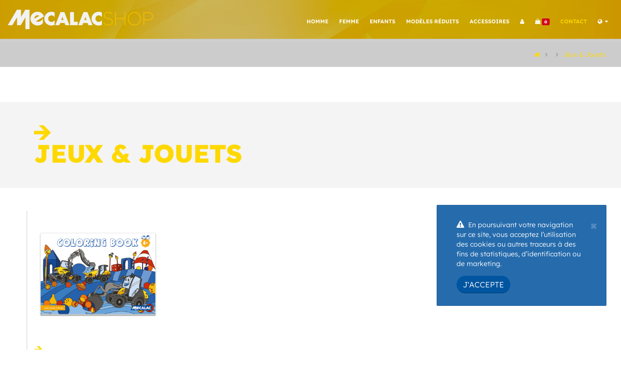

--- FILE ---
content_type: text/html; charset=UTF-8
request_url: https://shop.mecalac.com/fr/enfants/jeux-jouets.html
body_size: 4706
content:
<!DOCTYPE html>
<html>
	<head>

        <!-- Basic -->
        <meta charset="utf-8">
        <meta http-equiv="X-UA-Compatible" content="IE=edge">	

        <title>Jeux & Jouets</title>	
        
        <meta name="Robots" content="all" />

        <meta name="description" content="Jeux & Jouets, " />
        <meta name="keywords" content="" />
        <meta name="expires" content="never" />

        <!-- Favicon -->
        <link rel="icon" href="https://webfactorycdn.fayat.com/build/favicon/favicon.ico" type="image/vnd.microsoft.icon">
        <link rel="shortcut icon" href="https://webfactorycdn.fayat.com/build/favicon/favicon.ico" type="image/vnd.microsoft.icon">
        <link rel="apple-touch-icon" sizes="180x180" href="https://webfactorycdn.fayat.com/build/favicon/apple-touch-icon.png">
        <link rel="icon" type="image/png" sizes="32x32" href="https://webfactorycdn.fayat.com/build/favicon/favicon-32x32.png">
        <link rel="icon" type="image/png" sizes="16x16" href="https://webfactorycdn.fayat.com/build/favicon/favicon-16x16.png">

        <!-- Mobile Metas -->
        <meta name="viewport" content="width=device-width, minimum-scale=1.0, maximum-scale=1.0, user-scalable=no">

        <!-- Fonts  -->
        <link href="/theme/Mecalac2/fonts/LexendDeca/LexendDeca.css" rel="stylesheet" type="text/css" charset="utf-8" />
        <link href="/theme/Mecalac2/fonts/musuh/musuh_local.css" rel="stylesheet" type="text/css" charset="utf-8" />

        <!-- css -->
        
	<link rel="stylesheet" type="text/css" href="/theme/Mecalac2/vendor/owl.carousel/assets/owl.carousel.min.css" />
	<link rel="stylesheet" type="text/css" href="/theme/Mecalac2/vendor/owl.carousel/assets/owl.theme.default.min.css" />
	<link rel="stylesheet" type="text/css" href="/theme/Mecalac2/vendor/magnific-popup/magnific-popup.css" />
	<link rel="stylesheet" type="text/css" href="/theme/Mecalac2/vendor/photoswipe/photoswipe.css" />
	<link rel="stylesheet" type="text/css" href="/theme/Mecalac2/vendor/photoswipe/default-skin/default-skin.css" />
	<link rel="stylesheet" type="text/css" href="/theme/Mecalac2/vendor/rs-plugin/css/settings.css" />
	<link rel="stylesheet" type="text/css" href="/theme/Mecalac2/vendor/rs-plugin/css/layers.css" />
	<link rel="stylesheet" type="text/css" href="/theme/Mecalac2/vendor/rs-plugin/css/navigation.css" />
        <link rel="stylesheet" type="text/css" href="/theme/Mecalac2/css/mecalac.css?t=1769446800" />
        <!-- js -->
        <script type="text/javascript" src="/theme/Mecalac2/vendor/modernizr/modernizr.min.js"></script>        

        
        	




    <!-- Google Tag Manager -->
    <script  nonce="local">(function(w,d,s,l,i){w[l]=w[l]||[];w[l].push({'gtm.start':
    new Date().getTime(),event:'gtm.js'});var f=d.getElementsByTagName(s)[0],
    j=d.createElement(s),dl=l!='dataLayer'?'&l='+l:'';j.async=true;j.src=
    'https://www.googletagmanager.com/gtm.js?id='+i+dl;f.parentNode.insertBefore(j,f);
    })(window,document,'script','dataLayer','GTM-PVXQBL2');</script>
    <!-- End Google Tag Manager -->
    

	<!-- ######## -->
        
        
	</head>
	<body class="catalogue_famille  webstore  " id="Catalogue">
                <script type="text/javascript" src="/theme/Mecalac2/vendor/jquery/jquery.min.js"></script>            <!-- Google Tag Manager (noscript) -->
    <noscript><iframe src="https://www.googletagmanager.com/ns.html?id=GTM-PVXQBL2" height="0" width="0" style="display:none;visibility:hidden"></iframe></noscript>
    <!-- End Google Tag Manager (noscript) -->
		
        <div class="body">
            			<header id="header" class="header-narrow header-transparent header-full-width" data-plugin-options='{"stickyEnabled": true, "stickyEnableOnMobile": true, "stickyStartAt": "50px", "stickySetTop": "0px"}'>
				<div class="header-body">
					<div class="header-container">
						<div class="header-row">
							<div class="header-column">
                                <div class="header-logo"><a href="/fr/">
                                        <img src="/medias/1521817626_mecalac-shop-png.png" alt="Mecalac Shop">
                                                                </a></div>
							</div>
							<div class="header-column">
								<div class="header-row">
									<div class="header-nav header-nav-stripe">
										<button class="btn header-btn-collapse-nav" data-toggle="collapse" data-target=".header-nav-main">
											<i class="fa fa-bars"></i>
										</button>
										<div class="header-nav-main header-nav-main-square header-nav-main-effect-2 header-nav-main-sub-effect-1 collapse">
											<nav>
												<ul class="nav nav-pills" id="mainNav">
                                                    <li class="dropdown dropdown-full-color dropdown-mega"><a href="/fr/homme.html">Homme</a>
                <ul class="dropdown-menu">
                    <li>
                        <div class="dropdown-mega-content">
                            <div class="container-fluid">
                                <div class="row">    
                                        <div class="hidden-sm hidden-md col-lg-1">    
                                        </div>
                                        <div class="col-md-3 col-lg-2">
                                            <span class="dropdown-mega-sub-title"><a href="/fr/homme/textile-1.html">Textile</a></span>
                                            <ul class="dropdown-mega-sub-nav"><li><a href="/fr/homme/t-shirt-3.html">T-shirt</a></li><li><a href="/fr/homme/polo-1.html">Polo</a></li><li><a href="/fr/homme/veste-softshell.html">Veste </a></li><li><a href="/fr/goodie/casquette-trucker.html">Casquette</a></li><li><a href="/fr/goodie/bonnet-perform.html">Bonnet</a></li><li><a href="/fr/homme/sweat-capuche.html">Sweatshirt</a></li>
                                            </ul>
                                        </div>
                            </div>
                        </div>
                    </li>
                </ul></li><li class="dropdown dropdown-full-color dropdown-mega"><a href="/fr/femme.html">Femme</a>
                <ul class="dropdown-menu">
                    <li>
                        <div class="dropdown-mega-content">
                            <div class="container-fluid">
                                <div class="row">    
                                        <div class="hidden-sm hidden-md col-lg-1">    
                                        </div>
                                        <div class="col-md-3 col-lg-2">
                                            <span class="dropdown-mega-sub-title"><a href="/fr/femme/textile-femme-1.html">Textile</a></span>
                                            <ul class="dropdown-mega-sub-nav"><li><a href="/fr/femme/t-shirt.html">T-shirt</a></li><li><a href="/fr/femme/polo.html">Polo</a></li><li><a href="/fr/femme/veste-softshell-1.html">Veste</a></li>
                                            </ul>
                                        </div>
                            </div>
                        </div>
                    </li>
                </ul></li><li class="dropdown dropdown-full-color dropdown-mega"><a href="/fr/enfants.html">Enfants</a>
                <ul class="dropdown-menu">
                    <li>
                        <div class="dropdown-mega-content">
                            <div class="container-fluid">
                                <div class="row">    
                                        <div class="hidden-sm hidden-md col-lg-1">    
                                        </div>
                                        <div class="col-md-3 col-lg-2">
                                            <span class="dropdown-mega-sub-title"><a href="/fr/enfants/bebe.html">Bébé </a></span>
                                            <ul class="dropdown-mega-sub-nav"><li><a href="/fr/goodie/body-machine.html">Body</a></li>
                                            </ul>
                                        </div>    
                                        <div class="hidden-sm hidden-md col-lg-1">    
                                        </div>
                                        <div class="col-md-3 col-lg-2">
                                            <span class="dropdown-mega-sub-title"><a href="/fr/enfants/enfant-1.html">Enfant</a></span>
                                            <ul class="dropdown-mega-sub-nav"><li><a href="/fr/enfants/t-shirt-1.html">T-shirt</a></li><li><a href="/fr/enfants/sweat-capuche-1.html">Sweatshirt</a></li><li><a href="/fr/goodie/casquette-perform-enfant.html">Casquette </a></li><li><a href="/fr/goodie/bonnet-perform-1.html">Bonnet</a></li>
                                            </ul>
                                        </div>    
                                        <div class="hidden-sm hidden-md col-lg-1">    
                                        </div>
                                        <div class="col-md-3 col-lg-2">
                                            <span class="dropdown-mega-sub-title"><a href="/fr/enfants/jeux-jouets.html">Jeux & Jouets</a></span>
                                            <ul class="dropdown-mega-sub-nav"><li><a href="/fr/goodie/cahier-de-coloriage.html">Cahier de coloriage</a></li>
                                            </ul>
                                        </div>
                            </div>
                        </div>
                    </li>
                </ul></li><li class="dropdown dropdown-full-color dropdown-mega"><a href="/fr/modeles-reduits.html">Modèles Réduits</a>
                <ul class="dropdown-menu">
                    <li>
                        <div class="dropdown-mega-content">
                            <div class="container-fluid">
                                <div class="row">    
                                        <div class="hidden-sm hidden-md col-lg-1">    
                                        </div>
                                        <div class="col-md-3 col-lg-2">
                                            <span class="dropdown-mega-sub-title"><a href="/fr/modeles-reduits/pelles-1-1.html">Pelles</a></span>
                                            <ul class="dropdown-mega-sub-nav"><li><a href="/fr/goodie/modele-reduit-9mwr.html">Pelle sur pneus</a></li>
                                            </ul>
                                        </div>    
                                        <div class="hidden-sm hidden-md col-lg-1">    
                                        </div>
                                        <div class="col-md-3 col-lg-2">
                                            <span class="dropdown-mega-sub-title"><a href="/fr/modeles-reduits/chargeuses-1.html">Chargeuses</a></span>
                                            <ul class="dropdown-mega-sub-nav"><li><a href="/fr/modeles-reduits/chargeuse-sur-pneus.html">Chargeuse sur pneus</a></li>
                                            </ul>
                                        </div>    
                                        <div class="hidden-sm hidden-md col-lg-1">    
                                        </div>
                                        <div class="col-md-3 col-lg-2">
                                            <span class="dropdown-mega-sub-title"><a href="/fr/modeles-reduits/dumper-1.html">Dumper</a></span>
                                            <ul class="dropdown-mega-sub-nav"><li><a href="/fr/goodie/modele-reduit-6mdx.html">Dumper 6MDX</a></li>
                                            </ul>
                                        </div>
                            </div>
                        </div>
                    </li>
                </ul></li><li class="dropdown dropdown-full-color dropdown-mega"><a href="/fr/accessoires.html">Accessoires</a>
                <ul class="dropdown-menu">
                    <li>
                        <div class="dropdown-mega-content">
                            <div class="container-fluid">
                                <div class="row">    
                                        <div class="hidden-sm hidden-md col-lg-1">    
                                        </div>
                                        <div class="col-md-3 col-lg-2">
                                            <span class="dropdown-mega-sub-title"><a href="/fr/accessoires/pour-le-bureau-1.html">Accessoires de Bureau</a></span>
                                            <ul class="dropdown-mega-sub-nav"><li><a href="/fr/accessoires/pour-le-bureau.html">Clés USB</a></li><li><a href="/fr/goodie/carnet-de-notes-noir.html">Carnet de note</a></li><li><a href="/fr/accessoires/stylo.html">Stylo</a></li>
                                            </ul>
                                        </div>    
                                        <div class="hidden-sm hidden-md col-lg-1">    
                                        </div>
                                        <div class="col-md-3 col-lg-2">
                                            <span class="dropdown-mega-sub-title"><a href="/fr/accessoires/divers.html">Les indispensables</a></span>
                                            <ul class="dropdown-mega-sub-nav"><li><a href="/fr/goodie/tote-bag.html">Totebag</a></li><li><a href="/fr/goodie/parapluie.html">Parapluie</a></li><li><a href="/fr/goodie/lunettes-de-soleil.html">Lunettes de soleil</a></li><li><a href="/fr/accessoires/gobelet.html">Gobelet & Bouteille Isotherme</a></li><li><a href="/fr/goodie/porte-cles.html">Porte-clés</a></li>
                                            </ul>
                                        </div>    
                                        <div class="hidden-sm hidden-md col-lg-1">    
                                        </div>
                                        <div class="col-md-3 col-lg-2">
                                            <span class="dropdown-mega-sub-title"><a href="/fr/accessoires/sac-a-dos-et-bagagerie.html">Sac et bagagerie</a></span>
                                            <ul class="dropdown-mega-sub-nav"><li><a href="/fr/goodie/sac-a-dos-pour-ordinateur-portable-17-43-cm-avec-poche-pour-tablette.html">Sac</a></li><li><a href="/fr/goodie/valise.html">Valise</a></li>
                                            </ul>
                                        </div>    
                                        <div class="hidden-sm hidden-md col-lg-1">    
                                        </div>
                                        <div class="col-md-3 col-lg-2">
                                            <span class="dropdown-mega-sub-title"><a href="/fr/accessoires/objets-pratiques-du-quotidien.html">Technologie accessoires pratiques</a></span>
                                            <ul class="dropdown-mega-sub-nav"><li><a href="/fr/goodie/batterie-smartphone-powerbank.html">Batterie Smartphone Powerbank</a></li><li><a href="/fr/goodie/cable-de-charge-multi-embout.html">Câble de charge multi embout</a></li>
                                            </ul>
                                        </div></div><div class="row mt-xlg">
                            </div>
                        </div>
                    </li>
                </ul></li><li><a href="/fr/votre-compte.html"><i class="fa fa-user"></i></a></li><li class="panier"><a href="/fr/votre-panier.html" class="panier"><i class="fa fa-shopping-bag"></i>&nbsp;<span id="nbArticlesPanier" class="label label-danger">0</span></a></li><li class="contact active"><a href="/fr/contact.html" class="contact active">Contact</a></li>													<li class="dropdown dropdown-full-color dropdown-primary dropdown-right">
                                                        <a class="dropdown-toggle" href="#"><i class="fa fa-globe"></i></a>
                                                        <ul class="dropdown-menu" name="data[switcher]" id="switcher" ><li value="fr" class="selected active"><a href="/fr/" class="selected active">Francais</a></li><li value="en"><a href="/en/">English</a></li><li value="de"><a href="/de/">Deutsch</a></li><li value="it"><a href="/it/">Italiano</a></li><li value="es"><a href="/es/">Español</a></li><li value="pl"><a href="/pl/">Polski</a></li></ul>                                                    </li>
                                                    												</ul>
											</nav>
										</div>
									</div>
								</div>
							</div>
                        </div>
                                                <div class="header-row" id="breadcrumb">
							<div class="header-column"></div>
							<div class="header-column">
                                <ol itemscope itemtype="https://schema.org/BreadcrumbList" class="breadcrumb">
                                    <li itemprop="itemListElement" itemscope itemtype="https://schema.org/ListItem"><a itemscope itemtype="https://schema.org/Thing" itemprop="item" itemname="Mecalac" href="/fr/"><i class="fa fa-home"></i></a><meta itemprop="position" content="0" /></li>
                                                                        <li itemprop="itemListElement" itemscope itemtype="https://schema.org/ListItem"><i class="fa fa-angle-right"></i> <a itemscope itemtype="https://schema.org/Thing" itemprop="item" href="/fr/__missing__0.html"><span itemprop="name"></span></a><meta itemprop="position" content="1" /></li>
                                                                        <li itemprop="itemListElement" itemscope itemtype="https://schema.org/ListItem"><i class="fa fa-angle-right"></i> <a itemscope itemtype="https://schema.org/Thing" itemprop="item" href="/fr/__missing__0/jeux-jouets.html"><span itemprop="name">Jeux & Jouets</span></a><meta itemprop="position" content="2" /></li>
                                                                    </ol></span>
							</div>
                        </div>
                        					</div>
				</div>
			</header>

			<div role="main" class="main">
                                                                                <section class="page-header-products">
                    <div class="container">
                        <div class="product-star">
                                                    </div>
					</div>
				</section>
                                <section class="header">
                    <div class="container">
                        <div class="row">
                            <div class="col-md-5">
                                <h1>
                                    Jeux & Jouets                                    <small></small>
                                </h1>
                            </div>
                                                    </div>
                    </div>
                </section>
                <section class="products">
                    <div class="container">
                            <div class="row">
                <div class="col-md-3 col-sm-3 col-xs-6  product">
            <figure><a href="/fr/goodie/cahier-de-coloriage.html"><img src="/medias/1671702539-mecalac_shop_nov_2022_coloring_book_1600x1600.jpg" alt=""> </a></figure>
            <figcaption>
                                <h3><a href="/fr/goodie/cahier-de-coloriage.html">Cahier de coloriage</a></h3>
                                            </figcaption>
        </div>
            </div>
                        </div>
                </section>
                            			</div>
            
        	<footer id="footer">
                <div class="footer-widgets">
                    <div class="container">
                                                <div class="row">
                            <div class="col-md-2">
                                                            
                                                                    <div class="covid-19">
                                        <h4><i class="fa fa-arrow fa-x4"></i>Information</h4>
                                        <p>Accès collaborateurs</p>
                                        <a class="btn btn-md btn-primary mb-xl" href=""><i class="fa fa-lock"></i> Accéder</a>
                                    </div>
                                    <hr>
                                                                    
                                                            </div>
                                                        
                                                        <div class="col-md-3">
                                <h4>-</h4>
                                <ul>
                                    <li><a href="/fr/cgv.html">Conditions générales de vente</a></li><li><a href="http://www.mecalac.com/fr/">Site Mecalac Corporate</a></li>                                </ul>
                            </div>
                                                        
                                                        
                            <div class="col-md-2">
                                <h4>Suivez-nous</h4>
<ul class="social-icons">
    <li class="social-icons-facebook"><a href="https://www.facebook.com/mecalac.group/" target="_blank" title="Facebook"></a></li><li class="social-icons-linkedin"><a href="https://www.linkedin.com/company/9473367" target="_blank" title="LinkedIn"></a></li><li class="social-icons-youtube"><a href="https://www.youtube.com/user/MecalacTV" target="_blank" title="Youtube"></a></li><li class="social-icons-instagram"><a href="https://www.instagram.com/mecalac/" target="_blank" title="Instagram"></a></li></ul>
                                                                    <div class="newsletter" id="follow_news">
                                    <h4>Newsletter</h4>
                                    <p>Pour rester informé de l’actualité Mecalac, inscrivez vous à la newsletter !</p>
                                    <a class="simple-ajax-popup btn  btn-primary mb-xl" href="/fr/mecalac-construction-equipment-uk-information/newsletter/concours-intermat-2018/newsletter.html"><i class="fa fa-envelope-o"></i> Je m'inscris !</a>
                                </div>
                                                            </div>
                        </div>
                    </div>
                </div>
				<div class="footer-copyright">
					<div class="container">
						<div class="row">
							<div class="col-md-5">
								<p>© Mecalac Copyright 2026 -  - 194.146.226.34</p>
							</div>
							<div class="col-md-2 text-center">
                                <div class="footer-logo"><a href="/">
                                <img src="https://www.mecalac.com/medias/1521817626_mecalac-shop-png.png" alt="Mecalac Shop" />                                </a></div>
							</div>
                            							<div class="col-md-5">
								<nav id="sub-menu">
									<ul>
                                        <li><a href="/fr/informations-legales.html">Informations Légales</a></li>									</ul>
								</nav>
							</div>
                            						</div>
					</div>
				</div>
			</footer>		</div>
        
            <div class="alert alert-warning alert-dismissible" role="alert" id="cookies-alert">
        <button type="button" class="close" data-dismiss="alert" aria-label="Close"><span aria-hidden="true">×</span></button>
        <strong><i class="fa fa-warning"></i></strong>En poursuivant votre navigation sur ce site, vous acceptez l’utilisation des cookies ou autres traceurs à des fins de statistiques, d’identification ou de marketing.<br>
        <a href="#" class="btn btn-secondary btn-md mt-md" id="AcceptCookiesBtn">J'accepte</a>
    </div>
    <script type="text/javascript" nonce="local">
        $(document).ready(function(){
            $("#AcceptCookiesBtn").on('click',function(){
                var cookie_name = 'accept_cookies';
                var cookie_value = '1';
                create_cookie(cookie_name, cookie_value, 30, "/");
                $('#cookies-alert').remove();
                return false;
            });
        });
    </script>

        <!-- Vendors -->
        
	<script type="text/javascript" src="/theme/Mecalac2/vendor/jquery.appear/jquery.appear.min.js"></script>
	<script type="text/javascript" src="/theme/Mecalac2/vendor/jquery.easing/jquery.easing.min.js"></script>
	<script type="text/javascript" src="/theme/Mecalac2/vendor/jquery-cookie/jquery-cookie.min.js"></script>
	<script type="text/javascript" src="/theme/Mecalac2/vendor/bootstrap/js/bootstrap.min.js"></script>
	<script type="text/javascript" src="/theme/Mecalac2/vendor/common/common.min.js"></script>
	<script type="text/javascript" src="/theme/Mecalac2/vendor/jquery.validation/jquery.validation.min.js"></script>
	<script type="text/javascript" src="/theme/Mecalac2/vendor/jquery.gmap/jquery.gmap.min.js"></script>
	<script type="text/javascript" src="/theme/Mecalac2/vendor/jquery.lazyload/jquery.lazyload.min.js"></script>
	<script type="text/javascript" src="/theme/Mecalac2/vendor/isotope/jquery.isotope.min.js"></script>
	<script type="text/javascript" src="/theme/Mecalac2/vendor/owl.carousel/owl.carousel.min.js"></script>
	<script type="text/javascript" src="/theme/Mecalac2/vendor/magnific-popup/jquery.magnific-popup.min.js"></script>
	<script type="text/javascript" src="/theme/Mecalac2/vendor/photoswipe/jquery.photoswipe-global.js"></script>
	<script type="text/javascript" src="/theme/Mecalac2/vendor/vide/vide.min.js"></script>
	<script type="text/javascript" src="/theme/Mecalac2/vendor/rs-plugin/js/jquery.themepunch.tools.min.js"></script>
	<script type="text/javascript" src="/theme/Mecalac2/vendor/rs-plugin/js/jquery.themepunch.revolution.min.js"></script>
        
        <!-- Theme -->
        
	<script type="text/javascript" src="/theme/Mecalac2/js/mecalac-min.js?t=1769446800"></script>
        
        
                
        
        
    <!-- PARDOT -->
    <script type="text/javascript" nonce="local">
        piAId = '321841';
        piCId = '1135';

        (function() {
            function async_load(){
                var s = document.createElement('script'); s.type = 'text/javascript';
                s.src = 'https://pi.pardot.com/pd.js';
                var c = document.getElementsByTagName('script')[0]; c.parentNode.insertBefore(s, c);
            }
            if(window.attachEvent) { window.attachEvent('onload', async_load); }
            else { window.addEventListener('load', async_load, false); }
        })();
    </script>        	</body>
</html>


--- FILE ---
content_type: text/css
request_url: https://shop.mecalac.com/theme/Mecalac2/css/mecalac.css?t=1769446800
body_size: 73682
content:
html{direction:ltr;overflow-x:hidden;box-shadow:none!important}body{color:#777;background-color:#fff;margin:0;font-family:Open Sans,Arial,sans-serif;font-size:16px;font-weight:300;line-height:24px}body a{outline:none!important}li{line-height:28px}@media (max-width:479px){body{font-size:14px}}#header{z-index:100;position:relative}#header .header-body{z-index:1001;background:#fff;border-top:5px solid #ededed;border-bottom:1px solid #0000;width:100%;min-height:125px;padding:8px 0;transition:min-height .3s}#header .container{position:relative}#header .header-container{display:table;position:relative}#header .header-top{z-index:4;background-color:#f4f4f4;border-bottom:1px solid #ededed;margin-top:-13px;padding:8px 0;position:relative}#header .header-top:after{clear:both;content:"";display:table}#header .header-top p{float:left;margin:0;padding:0;font-size:.9em;line-height:37px}#header .header-top p .fa,#header .header-top p .icons{position:relative;top:1px}#header .header-top .header-search{float:right;margin-top:2px;margin-left:10px;margin-right:0}#header .header-top .header-nav-top{float:left;margin-top:0;margin-left:0;margin-right:10px}#header .header-top .header-social-icons{margin-top:3px}#header .header-top.header-top-colored{color:#fff;border-top:5px solid #ccc;border-bottom:0;margin-top:-13px}#header .header-top.header-top-colored p,#header .header-top.header-top-colored a,#header .header-top.header-top-colored span{color:#fff}#header .header-top.header-top-colored .form-control{border:0}#header .header-top.header-top-style-2{background:#f6f6f6;margin-top:-16px}#header .header-top.header-top-style-3{margin-top:-16px;margin-bottom:10px}#header .header-top.header-top-style-4{background:#e4e6ed;border-bottom:0;margin-top:-16px;margin-bottom:10px}#header .header-row{clear:both;display:table-row}#header .header-column{vertical-align:middle;display:table-cell}#header .header-column .row{margin:0}#header .header-column .header-row{clear:right;display:block}#header .header-column .header-extra-info{float:right;margin:24px 0 0;padding:0;list-style:none}#header .header-column .header-extra-info li{margin-left:25px;display:inline-block}#header .header-column .header-extra-info li .feature-box small{position:relative;top:-4px}#header .header-column.header-column-valign-top{vertical-align:top}#header .header-column.header-column-valign-bottom{vertical-align:bottom}#header .header-column.header-column-center{text-align:center}#header .header-column.header-column-center .header-logo{padding:9px 0;width:100%!important}#header .header-logo{float:left;position:relative}#header .header-logo img{margin:15px 15px 15px 0;transition:all .3s;position:relative;top:0}#header .header-nav-top{float:right;margin-top:10px;margin-left:10px}#header .header-nav-top .nav>li>a,#header .header-nav-top .nav>li>span{color:#999;padding:6px 10px;font-size:.9em;display:inline-block}#header .header-nav-top .nav>li>a .fa,#header .header-nav-top .nav>li>a .icons,#header .header-nav-top .nav>li>span .fa,#header .header-nav-top .nav>li>span .icons{margin-right:3px;position:relative;top:1px}#header .header-nav-top .nav>li>a:hover,#header .header-nav-top .nav>li>a a:focus{background:#eee}#header .header-nav-top .nav>li.open>.dropdown-menu-toggle{border-radius:4px 4px 0 0}#header .header-nav-top .dropdown-menu{border-color:#eee;border-radius:4px 0 4px 4px;margin-top:-2px;padding:0}#header .header-nav-top .dropdown-menu a{color:#999;padding:6px 12px;font-size:.9em}#header .header-nav-top .flag{margin-right:2px}#header .header-search{float:right;margin-top:10px;margin-left:10px}#header .header-search .form-control{-webkit-backface-visibility:hidden;-webkit-perspective:1000px;border-radius:20px;width:170px;height:34px;margin:0;padding:6px 12px;font-size:.9em;transition:width .3s;-webkit-transform:translate(0,0)}#header .header-search .btn-default{color:#ccc;z-index:3;background:0 0;border:0;position:absolute;top:0;right:0}#header .header-search .btn-default:hover{color:#000}#header .header-social-icons{float:right;margin:15px 0 0 10px}#header .header-btn-collapse-nav{color:#fff;float:right;background:#ccc;margin:12px 0 8px 15px;display:none}#header.header-narrow .header-body{min-height:0}#header.header-narrow .header-logo img{margin:12px 12px 12px 0}#header.header-narrow .header-nav-main{margin-bottom:0}#header.header-no-border-bottom .header-body{border-bottom:0!important;padding-bottom:0!important}html:not(.boxed) #header.header-full-width .header-container{width:100%}html #header.header-transparent{width:100%;position:absolute;min-height:0!important}html #header.header-transparent .header-body{box-shadow:none;background:0 0;border-top:0;border-bottom:0;position:relative;top:0}html #header.header-transparent .header-body:before{content:"";opacity:0;-webkit-backface-visibility:hidden;-webkit-perspective:1000px;background:#fff;border-bottom:1px solid #f1f1f1;width:100%;height:100%;transition:opacity .3s;position:absolute;top:0;bottom:0;left:0;right:0;-webkit-transform:translate(0,0)}html.sticky-header-enabled #header.header-transparent .header-body{position:fixed}html.sticky-header-active #header.header-transparent .header-body{box-shadow:none;border-bottom:0}html.sticky-header-active #header.header-transparent .header-body:before{opacity:1}html #header.header-semi-transparent,html #header.header-semi-transparent-light{width:100%;position:absolute;min-height:0!important}html #header.header-semi-transparent .header-body,html #header.header-semi-transparent-light .header-body{box-shadow:none;background:0 0;border-top:0;border-bottom:0;position:relative;top:0}html #header.header-semi-transparent .header-body:before,html #header.header-semi-transparent-light .header-body:before{content:"";opacity:.3;-webkit-backface-visibility:hidden;-webkit-perspective:1000px;background:#000;border-bottom:0;width:100%;height:100%;transition:opacity .3s;position:absolute;top:0;bottom:0;left:0;right:0;-webkit-transform:translate(0,0)}html.sticky-header-enabled #header.header-semi-transparent .header-body{position:fixed}html.sticky-header-active #header.header-semi-transparent .header-body{box-shadow:none;border-bottom:0}html.sticky-header-active #header.header-semi-transparent .header-body:before{opacity:.8}html #header.header-semi-transparent-light .header-body:before{opacity:.1;background:#fff}html.sticky-header-enabled #header.header-semi-transparent-light .header-body{position:fixed}html.sticky-header-active #header.header-semi-transparent-light .header-body{box-shadow:none;border-bottom:0}html.sticky-header-active #header.header-semi-transparent-light .header-body:before{opacity:.9;border-bottom:1px solid #f1f1f1}html #header.header-transparent-bottom-border .header-body{border-bottom:1px solid #fff3}html.sticky-header-active #header .header-body{border-bottom-color:#e9e9e9;position:fixed;box-shadow:0 0 3px #0000001a}html:not(.sticky-header-active) #header.header-transparent-sticky-deactive .header-body:before{background:0 0!important}@media (min-width:992px){#header .header-nav-main{float:right;min-height:45px;margin:12px 0 0}#header .header-nav-main nav>ul>li>a{text-transform:uppercase;border-radius:4px;padding:10px 13px;font-size:11px;font-style:normal;font-weight:600;line-height:20px}#header .header-nav-main nav>ul>li>a:focus,#header .header-nav-main nav>ul>li>a:hover{background:0 0}#header .header-nav-main nav>ul>li>a.dropdown-toggle{padding-right:23px}#header .header-nav-main nav>ul>li>a.dropdown-toggle .fa-caret-down{display:none}#header .header-nav-main nav>ul>li>a.dropdown-toggle:after{content:"";font-family:FontAwesome;font-size:10px;position:absolute;top:9px;right:11px}#header .header-nav-main nav>ul>li.open>a,#header .header-nav-main nav>ul>li:hover>a{color:#fff;background:#ccc}#header .header-nav-main nav>ul>li.dropdown .dropdown-menu{opacity:0;text-align:left;border:0;border-top:5px solid #ccc;border-radius:0 4px 4px;min-width:200px;margin:-3px 0 0;padding:5px;display:block;top:-10000px;left:auto;box-shadow:0 20px 45px #00000014}#header .header-nav-main nav>ul>li.dropdown .dropdown-menu li a{color:#333;text-transform:none;border-bottom:1px solid #f4f4f4;padding:8px 20px 8px 8px;font-size:.9em;font-weight:400;position:relative}#header .header-nav-main nav>ul>li.dropdown .dropdown-menu li.dropdown-submenu{position:relative}#header .header-nav-main nav>ul>li.dropdown .dropdown-menu li.dropdown-submenu>a .fa-caret-down{display:none}#header .header-nav-main nav>ul>li.dropdown .dropdown-menu li.dropdown-submenu>a:after{content:" ";float:right;border:5px solid #0000;border-left-color:#ccc;border-right-width:0;width:0;height:0;margin-top:5px;margin-right:-10px;display:block;position:absolute;top:8px;right:15px}#header .header-nav-main nav>ul>li.dropdown .dropdown-menu li.dropdown-submenu>.dropdown-menu{opacity:0;border-radius:4px;margin-top:-10px;margin-left:-1px;display:block;left:100%}#header .header-nav-main nav>ul>li.dropdown .dropdown-menu li.dropdown-submenu:hover>.dropdown-menu{opacity:1;top:0}#header .header-nav-main nav>ul>li.dropdown .dropdown-menu li:last-child a{border-bottom:0}#header .header-nav-main nav>ul>li.dropdown.open>a,#header .header-nav-main nav>ul>li.dropdown:hover>a{padding-bottom:15px}#header .header-nav-main nav>ul>li.dropdown.open>.dropdown-menu,#header .header-nav-main nav>ul>li.dropdown:hover>.dropdown-menu{opacity:1;display:block;top:auto}#header .header-nav-main nav>ul>li.dropdown-reverse .dropdown-menu li a{padding-left:20px;padding-right:8px}#header .header-nav-main nav>ul>li.dropdown-reverse .dropdown-menu li.dropdown-submenu>a:after{border-width:5px 5px 5px 0;left:8px}#header .header-nav-main nav>ul>li.dropdown-mega{position:static}#header .header-nav-main nav>ul>li.dropdown-mega>.dropdown-menu{border-radius:4px;width:auto;left:15px;right:15px}#header .header-nav-main nav>ul>li.dropdown-mega .dropdown-mega-content{padding:20px 30px}#header .header-nav-main nav>ul>li.dropdown-mega .dropdown-mega-sub-title{color:#333;text-transform:uppercase;margin-top:20px;padding-bottom:5px;font-size:1em;font-weight:600;display:block}#header .header-nav-main nav>ul>li.dropdown-mega .dropdown-mega-sub-title a{font-weight:600}#header .header-nav-main nav>ul>li.dropdown-mega .dropdown-mega-sub-title:first-child{margin-top:0}#header .header-nav-main nav>ul>li.dropdown-mega .dropdown-mega-sub-nav{margin:0;padding:0;list-style:none}#header .header-nav-main nav>ul>li.dropdown-mega .dropdown-mega-sub-nav>li>a{color:#333;text-shadow:none;text-transform:none;border:0;border-radius:4px;margin:0 0 0 -8px;padding:3px 8px;font-size:.9em;font-weight:400;text-decoration:none;display:block}#header .header-nav-main nav>ul>li.dropdown-mega .dropdown-mega-sub-nav>li:hover>a{background:#f4f4f4}#header .header-nav-main.header-nav-main-square{margin-bottom:-9px}#header .header-nav-main.header-nav-main-square nav>ul>li>a{border-radius:0}#header .header-nav-main.header-nav-main-square nav>ul>li.dropdown .dropdown-menu{border-radius:0;margin-top:0}#header .header-nav-main.header-nav-main-square nav>ul>li.dropdown .dropdown-menu li.dropdown-submenu>.dropdown-menu,#header .header-nav-main.header-nav-main-square nav>ul>li.dropdown-mega>.dropdown-menu,#header .header-nav-main.header-nav-main-square nav>ul>li.dropdown-mega .dropdown-mega-sub-nav>li>a{border-radius:0}#header .header-nav-main a>.thumb-info-preview{opacity:0;-webkit-transition:-webkit-transform .2s ease-out,opacity .2s ease-out;-moz-transition:-moz-transform .2s ease-out,opacity .2s ease-out;background:0 0;border:0;margin-top:15px;padding-left:10px;transition:transform .2s ease-out,opacity .2s ease-out;display:block;position:absolute;top:-10000px;left:100%;overflow:visible;transform:translate(-20px)}#header .header-nav-main a>.thumb-info-preview .thumb-info-wrapper{text-align:left;background:#fff;border:0;border-radius:4px;width:190px;margin:0;padding:4px;display:block;box-shadow:0 20px 45px #00000014}#header .header-nav-main a>.thumb-info-preview .thumb-info-image{width:182px;height:136px;min-height:0;transition:all 6s linear}#header .header-nav-main a:hover>.thumb-info-preview{opacity:1;margin-top:-5px;top:0;transform:translate(0,0)}#header .header-nav-main .dropdown-reverse a>.thumb-info-preview{margin-right:10px;padding-left:0;left:auto;right:100%;transform:translate(20px)}#header .header-nav-main .dropdown-reverse a:hover>.thumb-info-preview{transform:translate(0,0)}#header .header-nav{display:block!important}#header .header-nav.header-nav-stripe{margin-bottom:-9px}#header .header-nav.header-nav-stripe nav>ul>li>a,#header .header-nav.header-nav-stripe nav>ul>li:hover>a{background:0 0;margin:-230px 0 0;padding:295px 13px 24px}#header .header-nav.header-nav-stripe nav>ul>li>a.dropdown-toggle,#header .header-nav.header-nav-stripe nav>ul>li:hover>a.dropdown-toggle{padding-right:23px}#header .header-nav.header-nav-stripe nav>ul>li>a.dropdown-toggle:after,#header .header-nav.header-nav-stripe nav>ul>li:hover>a.dropdown-toggle:after{top:295px}#header .header-nav.header-nav-stripe nav>ul>li>a{color:#444}#header .header-nav.header-nav-stripe nav>ul>li:hover>a{color:#000}#header .header-nav.header-nav-stripe .header-social-icons{margin-top:70px}#header .header-nav.header-nav-top-line{margin-bottom:-9px}#header .header-nav.header-nav-top-line nav>ul>li>a,#header .header-nav.header-nav-top-line nav>ul>li:hover>a{color:#444;background:0 0;margin:0;padding:65px 13px 24px}#header .header-nav.header-nav-top-line nav>ul>li>a:before,#header .header-nav.header-nav-top-line nav>ul>li:hover>a:before{content:"";opacity:0;width:100%;height:5px;position:absolute;top:-16px;left:-5px}#header .header-nav.header-nav-top-line nav>ul>li>a.dropdown-toggle,#header .header-nav.header-nav-top-line nav>ul>li:hover>a.dropdown-toggle{padding-right:23px}#header .header-nav.header-nav-top-line nav>ul>li>a.dropdown-toggle:after,#header .header-nav.header-nav-top-line nav>ul>li:hover>a.dropdown-toggle:after{top:65px}#header .header-nav.header-nav-top-line nav>ul>li.active>a:before,#header .header-nav.header-nav-top-line nav>ul>li:hover>a:before{opacity:1}#header .header-nav.header-nav-top-line .header-social-icons{margin-top:70px}#header .header-nav.header-nav-dark-dropdown{margin-bottom:-9px}#header .header-nav.header-nav-dark-dropdown nav>ul>li>a,#header .header-nav.header-nav-dark-dropdown nav>ul>li:hover>a{color:#444;background:0 0;margin:0;padding:65px 13px 24px}#header .header-nav.header-nav-dark-dropdown nav>ul>li>a.dropdown-toggle,#header .header-nav.header-nav-dark-dropdown nav>ul>li:hover>a.dropdown-toggle{padding-right:23px}#header .header-nav.header-nav-dark-dropdown nav>ul>li>a.dropdown-toggle:after,#header .header-nav.header-nav-dark-dropdown nav>ul>li:hover>a.dropdown-toggle:after{top:65px}#header .header-nav.header-nav-dark-dropdown nav>ul>li.dropdown li a{border-bottom-color:#2a2a2a}#header .header-nav.header-nav-dark-dropdown nav>ul>li.dropdown .dropdown-menu{background:#1e1e1e}#header .header-nav.header-nav-dark-dropdown nav>ul>li.dropdown .dropdown-menu>li>a{color:#969696}#header .header-nav.header-nav-dark-dropdown nav>ul>li.dropdown .dropdown-menu>li>a:hover,#header .header-nav.header-nav-dark-dropdown nav>ul>li.dropdown .dropdown-menu>li>a:focus{background:#282828}#header .header-nav.header-nav-dark-dropdown nav>ul>li.dropdown.dropdown-mega .dropdown-mega-sub-title{color:#ababab}#header .header-nav.header-nav-dark-dropdown nav>ul>li.dropdown.dropdown-mega .dropdown-mega-sub-nav>li:hover>a{background:#282828}#header .header-nav.header-nav-dark-dropdown .header-social-icons{margin-top:70px}#header .header-nav.header-nav-center .header-nav-main{float:none;margin:0}#header .header-nav.header-nav-center .header-nav-main>nav{text-align:center;width:100%}#header .header-nav.header-nav-center .header-nav-main>nav>ul>li{float:none;text-align:left;display:inline-block}#header .header-nav-main{height:auto!important;display:block!important}#header .header-nav-bar{background:#f4f4f4;margin-bottom:0;padding:0 10px 5px}#header .header-nav-bar .header-nav-main{float:left;margin-bottom:0}#header.header-narrow .header-nav.header-nav-stripe nav>ul>li>a,#header.header-narrow .header-nav.header-nav-stripe nav>ul>li:hover>a,#header.header-narrow .header-nav.header-nav-dark-dropdown nav>ul>li>a,#header.header-narrow .header-nav.header-nav-dark-dropdown nav>ul>li:hover>a{margin:-12px 0 0;padding:35px 10px 30px}#header.header-narrow .header-nav.header-nav-stripe nav>ul>li>a.dropdown-toggle,#header.header-narrow .header-nav.header-nav-stripe nav>ul>li:hover>a.dropdown-toggle,#header.header-narrow .header-nav.header-nav-dark-dropdown nav>ul>li>a.dropdown-toggle,#header.header-narrow .header-nav.header-nav-dark-dropdown nav>ul>li:hover>a.dropdown-toggle{padding-right:23px}#header.header-narrow .header-nav.header-nav-stripe nav>ul>li>a.dropdown-toggle:after,#header.header-narrow .header-nav.header-nav-stripe nav>ul>li:hover>a.dropdown-toggle:after,#header.header-narrow .header-nav.header-nav-dark-dropdown nav>ul>li>a.dropdown-toggle:after,#header.header-narrow .header-nav.header-nav-dark-dropdown nav>ul>li:hover>a.dropdown-toggle:after{top:35px}#header.header-narrow .header-nav.header-nav-stripe .header-social-icons,#header.header-narrow .header-nav.header-nav-dark-dropdown .header-social-icons{margin-top:30px}#header.header-narrow .header-nav.header-nav-top-line nav>ul>li>a,#header.header-narrow .header-nav.header-nav-top-line nav>ul>li:hover>a{margin:5px 0 0;padding:22px 13px 30px}#header.header-narrow .header-nav.header-nav-top-line nav>ul>li>a.dropdown-toggle,#header.header-narrow .header-nav.header-nav-top-line nav>ul>li:hover>a.dropdown-toggle{padding-right:23px}#header.header-narrow .header-nav.header-nav-top-line nav>ul>li>a.dropdown-toggle:after,#header.header-narrow .header-nav.header-nav-top-line nav>ul>li:hover>a.dropdown-toggle:after{top:22px}#header.header-narrow .header-nav.header-nav-top-line .header-social-icons{margin-top:30px}#header .header-nav-main.header-nav-main-light nav>ul>li>a{color:#fff}#header .header-nav-main.header-nav-main-light nav>ul>li.open>a,#header .header-nav-main.header-nav-main-light nav>ul>li:hover>a{background:#fff}#header .header-nav-main.header-nav-main-light nav>ul>li.open>.dropdown-menu,#header .header-nav-main.header-nav-main-light nav>ul>li:hover>.dropdown-menu{border-top-color:#fff;box-shadow:0 20px 25px #0000000d}#header .header-nav-main.header-nav-main-light nav>ul>li.open>.dropdown-menu .dropdown-submenu:hover>.dropdown-menu,#header .header-nav-main.header-nav-main-light nav>ul>li:hover>.dropdown-menu .dropdown-submenu:hover>.dropdown-menu{border-top-color:#fff}#header .header-nav-main.header-nav-main-light nav>ul>li.active>a{background:#fff}#header .header-nav-main.header-nav-main-light .dropdown-menu>li>a:hover,#header .header-nav-main.header-nav-main-light .dropdown-menu>li>a:focus{background:#f5f5f5}#header .header-nav-main-effect-1 nav>ul>li.dropdown .dropdown-menu li a,#header .header-nav-main-effect-1 nav>ul>li.dropdown .dropdown-mega-sub-nav li a{-webkit-transition:-webkit-transform .2s ease-out;-moz-transition:-moz-transform .2s ease-out;transition:transform .2s ease-out;transform:translateY(-5px)}#header .header-nav-main-effect-1 nav>ul>li.dropdown:hover>.dropdown-menu li a,#header .header-nav-main-effect-1 nav>ul>li.dropdown:hover .dropdown-mega-sub-nav li a{transform:translate(0,0)}#header .header-nav-main-effect-1 nav>ul>li.dropdown .dropdown-menu{-webkit-transition:-webkit-transform .2s ease-out;-moz-transition:-moz-transform .2s ease-out;transition:transform .2s ease-out;transform:translateY(-5px)}#header .header-nav-main-effect-1 nav>ul>li.dropdown:hover>.dropdown-menu{transform:translate(0,0)}#header .header-nav-main-effect-2 nav>ul>li.dropdown .dropdown-menu{opacity:0;-webkit-transition:-webkit-transform .2s ease-out,opacity .2s ease-out;-moz-transition:-moz-transform .2s ease-out,opacity .2s ease-out;transition:transform .2s ease-out,opacity .2s ease-out;transform:translateY(-5px)}#header .header-nav-main-effect-2 nav>ul>li.dropdown:hover>.dropdown-menu{opacity:1;transform:translateY(-1px)}#header .header-nav-main-effect-3 nav>ul>li.dropdown .dropdown-menu{-webkit-transition:-webkit-transform .2s ease-out;-moz-transition:-moz-transform .2s ease-out;transition:transform .2s ease-out;transform:translateY(10px)}#header .header-nav-main-effect-3 nav>ul>li.dropdown:hover>.dropdown-menu{transform:translate(0,0)}#header .header-nav-main-sub-effect-1 nav>ul>li.dropdown .dropdown-menu li.dropdown-submenu>.dropdown-menu{-webkit-transition:-webkit-transform .2s ease-out,opacity .2s ease-out;-moz-transition:-moz-transform .2s ease-out,opacity .2s ease-out;opacity:0;transition:transform .2s ease-out,opacity .2s ease-out;transform:translate(-20px)}#header .header-nav-main-sub-effect-1 nav>ul>li.dropdown .dropdown-menu li.dropdown-submenu:hover>.dropdown-menu{opacity:1;transform:translate(0,0)}#header .header-nav-main-sub-effect-1 nav>ul>li.dropdown.dropdown-reverse .dropdown-menu li.dropdown-submenu>.dropdown-menu{-webkit-transition:-webkit-transform .2s ease-out,opacity .2s ease-out;-moz-transition:-moz-transform .2s ease-out,opacity .2s ease-out;opacity:0;transition:transform .2s ease-out,opacity .2s ease-out;left:auto;right:100%;transform:translate(20px)}#header .header-nav-main-sub-effect-1 nav>ul>li.dropdown.dropdown-reverse .dropdown-menu li.dropdown-submenu:hover>.dropdown-menu{opacity:1;transform:translate(0,0)}}@media (max-width:991px){#header .header-nav-main{clear:both;float:none;background:0 0}#header .header-nav-main nav{margin:0 0 6px}#header .header-nav-main nav>ul li{clear:both;float:none;border-bottom:1px solid #ffffff1a;margin:0;padding:0;display:block;position:relative}#header .header-nav-main nav>ul li a{border-radius:4px;margin:1px 0;padding:7px 8px;font-size:13px;font-style:normal;line-height:20px}#header .header-nav-main nav>ul li a .fa-caret-down{text-align:center;min-width:30px;min-height:38px;line-height:35px;position:absolute;top:0;right:5px}#header .header-nav-main nav>ul li.dropdown .dropdown-menu{box-shadow:none;clear:both;float:none;background:0 0;border:0;border-radius:0;margin:0;padding:0;font-size:13px;display:none;position:static}#header .header-nav-main nav>ul li.dropdown .dropdown-menu li.dropdown-submenu.opened>.dropdown-menu,#header .header-nav-main nav>ul li.dropdown.opened>.dropdown-menu{margin-left:20px;display:block}#header .header-nav-main nav>ul li.dropdown-mega .dropdown-mega-sub-title{margin-top:10px;display:block}#header .header-nav-main nav>ul li.dropdown-mega .dropdown-mega-sub-nav{margin:0 0 0 20px;padding:0;list-style:none}#header .header-nav-main nav>ul li.dropdown-mega .dropdown-mega-sub-nav>li>a{text-decoration:none;display:block}#header .header-nav-main nav>ul li:last-child{border-bottom:0}#header .header-nav-main nav>ul>li>a{text-transform:uppercase;margin-top:1px;margin-bottom:1px;font-weight:700}#header .header-nav-main nav>ul>li.active>a,#header .header-nav-main nav>ul>li.active>a:focus,#header .header-nav-main nav>ul>li.active>a:hover{color:#fff}#header .header-nav-main nav .not-included{margin:0}#header .header-nav-main a>.thumb-info-preview{display:none!important}#header .header-btn-collapse-nav{outline:0;display:block}#header .header-nav-bar{margin:0 auto}#header .header-nav-bar .header-btn-collapse-nav{margin-top:14px}#header.header-transparent .header-nav-main{background:#000000e6;margin-bottom:10px;margin-right:-1em;padding:10px}#header.header-semi-transparent .header-nav-main,#header.header-semi-transparent-light .header-nav-main{background:#fff;border-radius:4px;margin-bottom:10px;padding:10px}html.sticky-header-enabled #header .header-nav-main{overflow-x:hidden;overflow-y:auto}html.sticky-header-enabled #header .header-nav-main.collapsing{overflow:hidden}}@media (min-width:992px){html:not(.sticky-header-active) #header.header-transparent .header-nav-main nav>ul>li:not(.active)>a{color:#fff}html:not(.sticky-header-active) #header.header-transparent .header-nav-main nav>ul>li:not(.active)>a:hover,html #header.header-semi-transparent .header-nav-main nav>ul>li:not(.active)>a{color:#333}html:not(.sticky-header-active) #header.header-semi-transparent-light .header-nav-main nav>ul>li:not(.active)>a{color:#fff}}@media (max-width:991px){#header .header-container,#header .header-row,#header .header-column,#header .header-column .header-row{display:block}#header.header-mobile-nav-only .header-logo{float:none}#header.header-mobile-nav-only .header-nav{margin-top:-35px}html.sticky-header-negative.sticky-header-active #header .header-logo{padding-top:7px}}#header .header-nav-main nav>ul>li.dropdown-mega.dropdown-mega-signin .dropdown-menu{border-radius:6px 0 6px 6px;width:40%;left:auto;right:15px}#header .header-nav-main nav>ul>li.dropdown-mega.dropdown-mega-signin .dropdown-menu,#header .header-nav-main nav>ul>li.dropdown-mega.dropdown-mega-signin .dropdown-menu a{transform:translate(0,0)}#header .header-nav-main nav>ul>li.dropdown-mega.dropdown-mega-signin .fa-user{margin-right:5px}#header .header-nav-main nav>ul>li.dropdown-mega.dropdown-mega-signin .dropdown-mega-sub-title{margin-bottom:10px;display:block}#header .header-nav-main nav>ul>li.dropdown-mega.dropdown-mega-signin .sign-up-info,#header .header-nav-main nav>ul>li.dropdown-mega.dropdown-mega-signin .log-in-info{text-align:center;display:block}#header .header-nav-main nav>ul>li.dropdown-mega.dropdown-mega-signin.signin .signin-form{display:block}#header .header-nav-main nav>ul>li.dropdown-mega.dropdown-mega-signin.signin .signup-form,#header .header-nav-main nav>ul>li.dropdown-mega.dropdown-mega-signin.signin .recover-form,#header .header-nav-main nav>ul>li.dropdown-mega.dropdown-mega-signin.signup .signin-form{display:none}#header .header-nav-main nav>ul>li.dropdown-mega.dropdown-mega-signin.signup .signup-form{display:block}#header .header-nav-main nav>ul>li.dropdown-mega.dropdown-mega-signin.signup .recover-form,#header .header-nav-main nav>ul>li.dropdown-mega.dropdown-mega-signin.recover .signin-form,#header .header-nav-main nav>ul>li.dropdown-mega.dropdown-mega-signin.recover .signup-form{display:none}#header .header-nav-main nav>ul>li.dropdown-mega.dropdown-mega-signin.recover .recover-form{display:block}#header .header-nav-main nav>ul>li.dropdown-mega.dropdown-mega-signin.logged .user-avatar .img-thumbnail{float:left;margin-right:15px}#header .header-nav-main nav>ul>li.dropdown-mega.dropdown-mega-signin.logged .user-avatar .img-thumbnail img{max-width:55px}#header .header-nav-main nav>ul>li.dropdown-mega.dropdown-mega-signin.logged .user-avatar strong{padding-top:7px;display:block}#header .header-nav-main nav>ul>li.dropdown-mega.dropdown-mega-signin.logged .user-avatar span{font-size:12px;display:block}#header .header-nav-main nav>ul>li.dropdown-mega.dropdown-mega-signin.logged .user-avatar p{text-align:left;margin:0 0 0 25px}#header .header-nav-main nav>ul>li.dropdown-mega.dropdown-mega-signin.logged .list-account-options{margin:6px 0 0;padding:0;list-style:square}#header .header-nav-main nav>ul>li.dropdown-mega.dropdown-mega-signin.logged .list-account-options a:hover{text-decoration:none}@media (max-width:991px){#header .header-nav-main nav>ul>li.dropdown-mega.dropdown-mega-signin{margin-right:0}#header .header-nav-main nav>ul>li.dropdown-mega.dropdown-mega-signin .dropdown-toggle{display:none}#header .header-nav-main nav>ul>li.dropdown-mega.dropdown-mega-signin .dropdown-menu{width:100%;padding:0 10px;right:0;margin:0!important;display:block!important}#header .header-nav-main nav>ul>li.dropdown-mega.dropdown-mega-signin .dropdown-menu .dropdown-mega-sub-title{text-transform:uppercase;padding-top:5px;padding-bottom:0;font-size:14px;font-weight:600}#header .header-nav-main nav>ul>li.dropdown-mega.dropdown-mega-signin.logged .dropdown-toggle{display:none}#header .header-nav-main nav>ul>li.dropdown-mega.dropdown-mega-signin.logged .dropdown-mega-content{margin:15px 0!important}#header .header-nav-main nav>ul>li.dropdown-mega.dropdown-mega-signin.logged .list-account-options{margin:15px 0 0!important}#header .header-nav-main nav>ul>li.dropdown-mega.dropdown-mega-signin.logged .list-account-options>li>a{line-height:35px}}#header .header-nav-main nav>ul>li.dropdown-mega.dropdown-mega-shop .dropdown-menu{border-radius:6px 0 6px 6px;width:40%;left:auto;right:15px}#header .header-nav-main nav>ul>li.dropdown-mega.dropdown-mega-shop .dropdown-menu,#header .header-nav-main nav>ul>li.dropdown-mega.dropdown-mega-shop .dropdown-menu a{transform:translate(0,0)}#header .header-nav-main nav>ul>li.dropdown-mega.dropdown-mega-shop .dropdown-menu li table{width:100%;margin-top:0}#header .header-nav-main nav>ul>li.dropdown-mega.dropdown-mega-shop .dropdown-menu li table tr td a{color:#333;margin:0;padding:0;display:block;background-color:#0000!important}#header .header-nav-main nav>ul>li.dropdown-mega.dropdown-mega-shop .dropdown-menu li table tr td a.remove{float:right}#header .header-nav-main nav>ul>li.dropdown-mega.dropdown-mega-shop .dropdown-menu li table tr td a:hover{text-decoration:none}#header .header-nav-main nav>ul>li.dropdown-mega.dropdown-mega-shop .fa-shopping-cart{margin-right:5px}#header .header-nav-main nav>ul>li.dropdown-mega.dropdown-mega-shop .product-thumbnail{width:120px}#header .header-nav-main nav>ul>li.dropdown-mega.dropdown-mega-shop .product-actions{text-align:right;width:80px}#header .header-nav-main nav>ul>li.dropdown-mega.dropdown-mega-shop .actions-continue{clear:both;border-top:1px solid #ddd;margin-top:10px;padding-top:20px}#header .header-nav-main nav>ul>li.dropdown-mega.dropdown-mega-shop .actions-continue .btn{margin-bottom:10px}@media (max-width:991px){#header .header-nav-main nav>ul>li.dropdown-mega.dropdown-mega-shop .dropdown-menu{width:100%;margin:15px 0;padding:0 15px}}html.side-header #header{min-height:0!important}@media (min-width:991px){html.side-header .main .container,html.side-header #footer .container{max-width:1210px;padding:0 35px;width:auto!important}html.side-header body>.body{width:auto;margin:0 0 0 255px;overflow-x:hidden;overflow-y:visible}html.side-header body>.body .forcefullwidth_wrapper_tp_banner .rev_slider_wrapper{width:100%!important;left:auto!important}html.side-header #header{background:#fff;width:255px;height:100%;position:fixed;top:0;left:0;box-shadow:0 0 18px #00000012}html.side-header #header .header-body{border-top:0}html.side-header #header .header-container{width:100%;margin-left:0;margin-right:0;padding-left:20px;padding-right:20px}html.side-header #header .header-search{float:none;margin:5px 0 10px}html.side-header #header .header-search .input-group,html.side-header #header .header-search .input-group .form-control{width:100%}html.side-header #header .header-nav-top{float:none;margin:0}html.side-header #header .header-nav-top .nav>li>a,html.side-header #header .header-nav-top .nav>li>span{display:block}html.side-header #header .header-logo{float:none;text-align:center;margin:0;padding:10px 0;width:auto!important;height:auto!important}html.side-header #header .header-column{display:block}html.side-header #header .header-column .header-row{clear:both}html.side-header #header .header-nav-main{float:none}html.side-header #header .header-nav-main nav>ul>li.dropdown>a.dropdown-toggle:after{content:""}html.side-header #header .header-nav-main nav>ul>li.dropdown.open>a,html.side-header #header .header-nav-main nav>ul>li.dropdown:hover>a{padding-bottom:10px}html.side-header #header .header-nav-main nav>ul>li.dropdown.open>.dropdown-menu,html.side-header #header .header-nav-main nav>ul>li.dropdown:hover>.dropdown-menu{border-top:0;border-left:5px solid #ccc;margin-left:-5px;top:3px;left:100%}html.side-header #header .header-nav-main nav>ul>li.dropdown li.dropdown-submenu:hover>.dropdown-menu{border-top:0;margin-top:-5px}html.side-header #header .header-nav-main nav>ul>li.dropdown-mega{position:relative}html.side-header #header .header-nav-main nav>ul>li.dropdown-mega .dropdown-menu{min-width:720px}html.side-header #header .nav-pills>li{float:none;margin:0 0 1px}html.side-header #header .header-social-icons{float:none;text-align:center;margin-top:25px}html.side-header-right body>.body{margin:0 255px 0 0}html.side-header-right #header{left:auto;right:0}html.side-header-right #header .header-nav-main nav>ul>li.dropdown>a.dropdown-toggle{padding-left:23px;padding-right:5px}html.side-header-right #header .header-nav-main nav>ul>li.dropdown>a.dropdown-toggle:after{content:"";left:11px}html.side-header-right #header .header-nav-main nav>ul>li.dropdown.open>.dropdown-menu,html.side-header-right #header .header-nav-main nav>ul>li.dropdown:hover>.dropdown-menu{border-left:0;border-right:5px solid #ccc;border-radius:4px 0 0 4px;margin-left:0;margin-right:-5px;left:auto;right:100%}html.side-header-semi-transparent body>.body{margin:0}html.side-header-semi-transparent #header{background:#0000004d}html.side-header-semi-transparent #header .header-body{background:0 0!important}}@media (max-height:768px){html.side-header #header .header-nav-main nav>ul>li.dropdown.open>.dropdown-menu,html.side-header #header .header-nav-main nav>ul>li.dropdown:hover>.dropdown-menu{top:auto;bottom:0}}html[dir=rtl] #header .header-search .btn-default{right:-35px}.page-header{text-align:left;background-color:#171717;border-top:5px solid #384045;border-bottom:5px solid #ccc;min-height:50px;margin:0 0 35px;padding:20px 0;position:relative}.page-header .breadcrumb{z-index:1;background:0 0;margin:0 0 2px 2px;padding:0;position:relative}.page-header .breadcrumb>li{text-transform:uppercase;text-shadow:none;font-size:.85em;display:inline-block}.page-header .breadcrumb>li+li:before{color:inherit;opacity:.5;content:"";padding:0 7px 0 5px;font-family:FontAwesome}.page-header .breadcrumb.breadcrumb-valign-mid{position:absolute;top:36%;right:20px}.page-header-no-title-border h1{border:0}.page-header-color{background-color:#f7f7f7;border-top:none;border-bottom:5px solid #f4f4f4}.page-header-color h1{color:#1d2127;border-bottom:none;margin:0;padding:0;font-size:2.3em}.page-header-color h1 span,.page-header-color .breadcrumb>.active{opacity:.65}.page-header-more-padding{padding:35px 0}.page-header-light{background-color:#f7f7f7;border-top:none;border-bottom:5px solid #f4f4f4}.page-header-light h1{color:#1d2127;border-bottom:none;font-size:2.3em}.page-header-reverse{text-align:right}.page-header-reverse .breadcrumb,.page-header-reverse .breadcrumb.breadcrumb-valign-mid{float:left;left:20px;right:auto}.page-header.parallax{margin:0 0 35px;padding:180px 0 60px}.page-header-center{text-align:center}.page-header-center .breadcrumb{margin:15px 0 0}.page-header-custom-background{background-color:#0000;background-repeat:repeat;border-top:0;border-bottom:0;padding:45px 0}.page-header-custom-background h1{color:#fff;border:0}.page-header-custom-background h1 span{color:#fff;opacity:.7}.page-header-custom-background .breadcrumb.breadcrumb-valign-mid{top:36%}.page-header-custom-background .breadcrumb.breadcrumb-valign-mid li.active{color:#fff;opacity:.7}.page-header-custom-background .breadcrumb.breadcrumb-valign-mid a{color:#fff}.page-header.custom-product{background-color:#999;background-image:url(../img/custom-header-bg.jpg);background-repeat:repeat;border-top:5px solid #888;overflow:hidden}.page-header.custom-product .row{position:relative}.page-header.custom-product p.lead{color:#e8e8e8}.page-header.custom-product img{position:relative;bottom:-47px}.page-header.custom-product h1{color:#fff;border:0;margin-top:30px;margin-bottom:10px}@media (min-width:991px){.page-header-more-padding h1,.page-header-custom-background h1,.page-header-float-breadcrumb h1{max-width:70%}.page-header-more-padding .breadcrumb-valign-mid,.page-header-custom-background .breadcrumb-valign-mid,.page-header-float-breadcrumb .breadcrumb-valign-mid{text-align:right;width:30%}.page-header-more-padding.page-header-reverse .breadcrumb-valign-mid,.page-header-custom-background.page-header-reverse .breadcrumb-valign-mid,.page-header-float-breadcrumb.page-header-reverse .breadcrumb-valign-mid{text-align:left}}@media (max-width:991px){.page-header .breadcrumb{float:none!important;position:static!important}.page-header .breadcrumb-valign-mid{margin-top:15px}.page-header-reverse .breadcrumb-valign-mid{margin-top:0;margin-bottom:15px}}@media (max-width:479px){.page-header h1{font-size:26px;line-height:.9}}.parallax{clear:both;background-color:#0000;background-position:50%;background-repeat:repeat;background-attachment:fixed;margin:70px 0;padding:50px 0;position:relative}.parallax blockquote{border:0;padding:0 10%}.parallax blockquote i.fa-quote-left{font-size:34px;position:relative;left:-5px}.parallax blockquote p{font-size:24px;line-height:30px}.parallax blockquote span{color:#999;font-size:16px;line-height:20px;position:relative;left:-5px}.parallax.parallax-disabled{background-position:50%!important;background-attachment:scroll!important}section.section{background:#f4f4f4;border-top:5px solid #f1f1f1;margin:30px 0;padding:50px 0}section.section.section-no-background{background:0 0;border-top-color:#0000}section.section.section-center{text-align:center}section.section.section-text-light h1,section.section.section-text-light h2,section.section.section-text-light h3,section.section.section-text-light h4,section.section.section-text-light h5,section.section.section-text-light h6{color:#fff}section.section.section-text-light p{color:#e6e6e6}section.section.section-background{background-repeat:repeat;border:0}section.section.section-overlay{position:relative}section.section.section-overlay:before{content:"";background:url(../img/video-overlay.png);width:100%;height:100%;display:block;position:absolute;top:0;bottom:0;left:0;right:0}section.section.section-overlay-opacity{position:relative}section.section.section-overlay-opacity:before{content:"";background:#00000080;width:100%;height:100%;display:block;position:absolute;top:0;bottom:0;left:0;right:0}section.section.section-overlay-opacity.section-overlay-opacity-scale-1:before{background:#0000001a}section.section.section-overlay-opacity.section-overlay-opacity-scale-2:before{background:#0003}section.section.section-overlay-opacity.section-overlay-opacity-scale-3:before{background:#0000004d}section.section.section-overlay-opacity.section-overlay-opacity-scale-4:before{background:#0006}section.section.section-overlay-opacity.section-overlay-opacity-scale-5:before{background:#00000080}section.section.section-overlay-opacity.section-overlay-opacity-scale-6:before{background:#0009}section.section.section-overlay-opacity.section-overlay-opacity-scale-7:before{background:#000000b3}section.section.section-overlay-opacity.section-overlay-opacity-scale-8:before{background:#000c}section.section.section-overlay-opacity.section-overlay-opacity-scale-9:before{background:#000000e6}section.section.section-overlay-opacity-light:before{background:#ffffff80}section.section.section-overlay-opacity-light.section-overlay-opacity-light-scale-1:before{background:#ffffff1a}section.section.section-overlay-opacity-light.section-overlay-opacity-light-scale-2:before{background:#fff3}section.section.section-overlay-opacity-light.section-overlay-opacity-light-scale-3:before{background:#ffffff4d}section.section.section-overlay-opacity-light.section-overlay-opacity-light-scale-4:before{background:#fff6}section.section.section-overlay-opacity-light.section-overlay-opacity-light-scale-5:before{background:#ffffff80}section.section.section-overlay-opacity-light.section-overlay-opacity-light-scale-6:before{background:#fff9}section.section.section-overlay-opacity-light.section-overlay-opacity-light-scale-7:before{background:#ffffffb3}section.section.section-overlay-opacity-light.section-overlay-opacity-light-scale-8:before{background:#fffc}section.section.section-overlay-opacity-light.section-overlay-opacity-light-scale-9:before{background:#ffffffe6}section.section.section-video{border:0;background:0 0!important}section.section.section-parallax{background-color:#0000;background-position:50%;background-repeat:repeat;background-attachment:fixed;border:0}section.section.section-parallax.parallax-disabled{background-position:50%!important;background-attachment:scroll!important}section.section.section-no-border{border:0}section.section.section-with-divider{margin:56px 0 35px}section.section.section-with-divider .divider{margin:-56px 0 44px}section.section.section-footer{margin-bottom:-50px}section.section.section-with-mockup{margin-top:120px}section.section.section-front{z-index:1;position:relative}@media (max-width:991px){.container-fluid>.row>.p-none section.section{margin-top:0;margin-bottom:0}.container-fluid>.row>.p-none:first-child section.section{margin-top:30px;margin-bottom:0}.container-fluid>.row>.p-none:last-child section.section{margin-top:0;margin-bottom:30px}}aside ul.nav-list>li>a{color:#666;padding:8px 0 8px 18px;font-size:.9em}.slider-container{direction:ltr;background:#171717;width:100%;height:500px;overflow:hidden}.slider-container .tparrows{border-radius:6px}.slider-container .slider-single-slide .tparrows{display:none}.slider-container .top-label{color:#fff;font-size:24px;font-weight:300}.slider-container .main-label{color:#fff;text-shadow:2px 2px 4px #00000026;font-size:62px;font-weight:800;line-height:62px}.slider-container .featured-label{color:#fff;text-shadow:1px 1px 3px #00000026;font-size:52px;font-weight:800;line-height:52px}.slider-container .bottom-label{color:#fff;font-size:20px;font-weight:300;line-height:20px}.slider-container .blackboard-text{color:#bab9be;text-transform:uppercase;font-family:Shadows Into Light,cursive;font-size:46px;line-height:46px}.slider-container .btn-slider-action{padding:20px 25px;font-size:22px;font-weight:600;line-height:20px}.slider-container .top-label-dark,.slider-container .main-label-dark,.slider-container .bottom-label-dark,.slider-container .tp-caption-dark a,.slider-container .tp-caption-dark a:hover{color:#333}.slider-container .tp-caption-overlay{background:#000;padding:10px}.slider-container .tp-caption-overlay-opacity{background:#0006;padding:10px}.slider-container .tp-opacity-overlay{background:#000000bf}.slider-container.transparent{background-color:#0000}.slider-container.light{background-color:#eaeaea}.slider-container.light .tp-bannershadow{opacity:.05;z-index:1000;top:0;bottom:auto}.slider-container.light .featured-label,.slider-container.light .top-label,.slider-container.light .main-label,.slider-container.light .bottom-label,.slider-container.light .tp-caption a,.slider-container.light .tp-caption a:hover{color:#333}.tparrows.tparrows-carousel{width:30px;height:auto;padding:20px 0;display:inline-block;position:absolute}.tparrows.tparrows-carousel.tp-leftarrow{border-radius:0 4px 4px 0;left:-30px!important;right:auto!important}.tparrows.tparrows-carousel.tp-leftarrow:before{content:"";font-family:FontAwesome;position:relative;top:1px;left:-1px}.tparrows.tparrows-carousel.tp-rightarrow{border-radius:4px 0 0 4px;left:auto!important;right:-60px!important}.tparrows.tparrows-carousel.tp-rightarrow:before{content:"";font-family:FontAwesome;position:relative;top:1px;left:2px}html.ie .forcefullwidth_wrapper_tp_banner{overflow:hidden}.rev_slider embed,.rev_slider iframe,.rev_slider object,.rev_slider video{border:0!important}.hesperiden-custom{padding:10px 0!important}.hesperiden-custom .tp-tab{border:0!important}.slider-with-overlay{position:relative}.slider-with-overlay .slider-container{z-index:auto}.slider-contact-form{margin:-45px 0 25px}.slider-contact-form .featured-box{text-align:left}.slider-contact-form label.error{display:none!important}.slider-contact-form .alert{text-align:center;padding:6px}.slider-contact-form textarea{resize:none}@media (min-width:992px){.slider-contact-form{z-index:99;width:100%;margin:0;position:absolute;top:20px}}html.boxed .slider-container{width:100%!important;left:auto!important}.nivo-slider{position:relative}.nivo-slider .theme-default .nivoSlider{box-shadow:none;border-radius:10px 10px 0 0;margin-top:10px}.nivo-slider .theme-default .nivoSlider img{border-radius:10px 10px 0 0}.nivo-slider .theme-default .nivo-controlNav{z-index:99;margin-top:-72px;position:absolute;bottom:-17px;right:5px}.nivo-slider .theme-default .nivo-caption{padding-left:20px}section.section-custom-map{background:url(../img/map.png) 50% 0 no-repeat;border:0;margin:20px 0 0;padding:129px 0 0}section.section-custom-map section.section{background:#f4f4f4cc;border-top-color:#f1f1f1cc}section.section-custom-map-2{background:url(../img/map-2.png) 50% 0 no-repeat;border:0;margin:50px 0 0;padding:129px 0 0}section.section-custom-map-2 section.section{background:#f4f4f4cc;border-top-color:#f1f1f1cc}.home-intro{text-align:left;background-color:#171717;margin-bottom:60px;padding:20px 0 10px;position:relative;overflow:hidden}.home-intro p{color:#fff;max-width:800px;padding-top:5px;font-size:1.4em;font-weight:300;display:inline-block}.home-intro p span{color:#999;padding-top:5px;font-size:.8em;display:block}.home-intro p em{font-family:Shadows Into Light,cursive;font-size:1.6em}.home-intro .get-started{text-align:right;margin-top:15px;margin-bottom:15px;position:relative}.home-intro .get-started .btn{z-index:1;position:relative}.home-intro .get-started .btn i{margin-left:5px;font-size:1.1em;font-weight:400}.home-intro .get-started a{color:#fff}.home-intro .get-started a:not(.btn){color:#777}.home-intro .learn-more{margin-left:15px}.home-intro.light{background-color:#e2e2e2}.home-intro.light.secondary{background-color:#e0e1e4}.home-intro.light p{color:#777}.home-intro-compact{border-radius:0 0 10px 10px;margin-top:-10px}.home-intro-compact p{padding-left:20px}.home-intro-compact .get-started{padding-right:20px}@media (max-width:767px){.home-intro-compact{margin-left:0;margin-right:0;padding-left:0;padding-right:0}}.home-concept{background:url(../img/home-concept.png) 50% 0 no-repeat;width:100%;overflow:hidden}.home-concept strong{margin-top:30px;font-family:Shadows Into Light,cursive;font-size:2.1em;font-weight:400;display:block;position:relative}.home-concept .row{position:relative}.home-concept .process-image{z-index:1;background:url(../img/home-concept-item.png) no-repeat;width:160px;margin:135px auto 0;padding-bottom:50px;position:relative}.home-concept .process-image img{border-radius:150px;width:auto;max-width:145px;height:auto;max-height:145px;margin:7px 8px}.home-concept .our-work{margin-top:52px;font-size:2.6em}.home-concept .project-image{z-index:1;background:url(../img/home-concept-item.png) 100% 0 no-repeat;width:350px;margin:15px 0 0 -30px;padding-bottom:45px;position:relative}.home-concept .sun{background:url(../img/home-concept-icons.png) no-repeat;width:60px;height:56px;display:block;position:absolute;top:35px;left:10%}.home-concept .cloud{background:url(../img/home-concept-icons.png) 100% 0 no-repeat;width:116px;height:56px;display:block;position:absolute;top:35px;left:57%}@media (max-width:991px){.home-concept{background:0 0}.home-concept .project-image{margin:20px auto 0}.home-concept .process-image{margin-top:0;padding-bottom:25px}}@media (max-width:479px){.home-concept .project-image{background-position:0 0;max-width:160px;margin-left:auto}.home-concept .fc-slideshow{max-width:145px;height:145px}.home-concept .fc-slideshow img{max-width:145px;max-height:145px}}.page-not-found{margin:50px 0}.page-not-found h2{letter-spacing:-10px;font-size:140px;font-weight:600;line-height:140px}.page-not-found h4{color:#777}.page-not-found p{font-size:1.4em;line-height:36px}@media (max-width:479px){.page-not-found{margin:0}.page-not-found h2{letter-spacing:0;font-size:100px;line-height:100px}}.text-xs{font-size:1rem!important}.text-sm{font-size:1.3rem!important}.text-md{font-size:1.6rem!important}.text-lg{font-size:1.9rem!important}.text-xl{font-size:2.2rem!important}html.dark .text-muted{color:#505461!important}.text-dark{color:#1d2127!important}.font-weight-light{font-weight:300!important}.font-weight-normal{font-weight:400!important}.font-weight-semibold{font-weight:600!important}.font-weight-bold{font-weight:700!important}.rounded{border-radius:5px!important}.b-thin{border-width:3px!important}.b-normal{border-width:5px!important}.b-thick{border-width:7px!important}.m-none{margin:0!important}.m-auto{margin:0 auto!important}.m-xs{margin:5px!important}.m-sm{margin:10px!important}.m-md{margin:15px!important}.m-lg{margin:20px!important}.m-xl{margin:25px!important}.m-xlg{margin:30px!important}.mt-none{margin-top:0!important}.mt-xs{margin-top:5px!important}.mt-sm{margin-top:10px!important}.mt-md{margin-top:15px!important}.mt-lg{margin-top:20px!important}.mt-xl{margin-top:25px!important}.mt-xlg{margin-top:30px!important}.mb-none{margin-bottom:0!important}.mb-xs{margin-bottom:5px!important}.mb-sm{margin-bottom:10px!important}.mb-md{margin-bottom:15px!important}.mb-lg{margin-bottom:20px!important}.mb-xl{margin-bottom:25px!important}.mb-xlg{margin-bottom:30px!important}.ml-none{margin-left:0!important}.ml-xs{margin-left:5px!important}.ml-sm{margin-left:10px!important}.ml-md{margin-left:15px!important}.ml-lg{margin-left:20px!important}.ml-xl{margin-left:25px!important}.ml-xlg{margin-left:30px!important}.mr-none{margin-right:0!important}.mr-xs{margin-right:5px!important}.mr-sm{margin-right:10px!important}.mr-md{margin-right:15px!important}.mr-lg{margin-right:20px!important}.mr-xl{margin-right:25px!important}.mr-xlg{margin-right:30px!important}.p-none{padding:0!important}.p-xs{padding:5px!important}.p-sm{padding:10px!important}.p-md{padding:15px!important}.p-lg{padding:20px!important}.p-xl{padding:25px!important}.p-xlg{padding:30px!important}.pt-none{padding-top:0!important}.pt-xs{padding-top:5px!important}.pt-sm{padding-top:10px!important}.pt-md{padding-top:15px!important}.pt-lg{padding-top:20px!important}.pt-xl{padding-top:25px!important}.pt-xlg{padding-top:30px!important}.pb-none{padding-bottom:0!important}.pb-xs{padding-bottom:5px!important}.pb-sm{padding-bottom:10px!important}.pb-md{padding-bottom:15px!important}.pb-lg{padding-bottom:20px!important}.pb-xl{padding-bottom:25px!important}.pb-xlg{padding-bottom:30px!important}.pl-none{padding-left:0!important}.pl-xs{padding-left:5px!important}.pl-sm{padding-left:10px!important}.pl-md{padding-left:15px!important}.pl-lg{padding-left:20px!important}.pl-xl{padding-left:25px!important}.pl-xlg{padding-left:30px!important}.pr-none{padding-right:0!important}.pr-xs{padding-right:5px!important}.pr-sm{padding-right:10px!important}.pr-md{padding-right:15px!important}.pr-lg{padding-right:20px!important}.pr-xl{padding-right:25px!important}.pr-xlg{padding-right:30px!important}.ib{vertical-align:top;display:inline-block}.va-middle{vertical-align:middle}.ws-nowrap{white-space:nowrap}.ws-normal{white-space:normal}.col-xs-1-5,.col-sm-1-5,.col-md-1-5,.col-lg-1-5,.col-xs-2-5,.col-sm-2-5,.col-md-2-5,.col-lg-2-5,.col-xs-3-5,.col-sm-3-5,.col-md-3-5,.col-lg-3-5,.col-xs-4-5,.col-sm-4-5,.col-md-4-5,.col-lg-4-5{min-height:1px;padding-left:15px;padding-right:15px;position:relative}.col-xs-1-5{float:left;width:20%}.col-xs-2-5{float:left;width:40%}.col-xs-3-5{float:left;width:60%}.col-xs-4-5{float:left;width:80%}@media (min-width:768px){.col-sm-1-5{float:left;width:20%}col-sm-2-5{float:left;width:40%}col-sm-3-5{float:left;width:60%}col-sm-4-5{float:left;width:80%}}@media (min-width:992px){.col-md-1-5{float:left;width:20%}.col-md-2-5{float:left;width:40%}.col-md-3-5{float:left;width:60%}.col-md-4-5{float:left;width:80%}}@media (min-width:1200px){.col-lg-1-5{float:left;width:20%}.col-lg-2-5{float:left;width:40%}.col-lg-3-5{float:left;width:60%}.col-lg-4-5{float:left;width:80%}}@media (max-width:991px){.col-md-3 .sidebar{clear:both}}#footer{clear:both;background:#0e0e0e;border-top:4px solid #0e0e0e;margin-top:50px;padding:70px 0 0;font-size:.9em;position:relative}#footer .container .row>div{margin-bottom:25px}#footer .container input:focus{box-shadow:none}#footer a:hover{color:#ccc}#footer h1,#footer h2,#footer h3,#footer h4,#footer a{color:#fff}#footer h4{font-size:1.8em;font-weight:200}#footer h5{color:#ccc}#footer ul.nav-list>li a{border-bottom:1px solid #ffffff1a;padding-bottom:11px;line-height:20px}#footer ul.nav-list>li:last-child a{border-bottom:0}#footer ul.nav-list>li a:hover{background-color:#ffffff0d}#footer ul.list.icons li{margin-bottom:5px}#footer form{opacity:.85}#footer form label.error{clear:both;margin:5px 0 -5px;line-height:16px;display:block}#footer form .alert{text-align:center;padding:6px}#footer .footer-ribbon{background:#999;margin:-90px 0 0 14px;padding:10px 20px 6px;position:absolute}#footer .footer-ribbon:before{content:"";border-top:16px solid #0000;border-right:10px solid #646464;width:7px;height:0;display:block;position:absolute;top:0;left:-10px}#footer .footer-ribbon span{color:#fff;font-family:Shadows Into Light,cursive;font-size:1.6em}#footer .newsletter form{width:100%;max-width:262px}#footer .newsletter form input.form-control{height:34px;padding:6px 12px}#footer .alert a{color:#222}#footer .alert a:hover{color:#666}#footer .twitter .fa,#footer .twitter .icons{clear:both;font-size:1.5em;position:relative;top:3px}#footer .twitter .meta{color:#999;padding-top:3px;font-size:.9em;display:block}#footer .twitter ul{margin:0;padding:0;list-style:none}#footer .twitter ul li{padding-bottom:20px}#footer .twitter ul li:last-child{padding-bottom:0}#footer .twitter-account{color:#fff;opacity:.55;margin:-15px 0 5px;font-size:.9em;display:block}#footer .twitter-account:hover{opacity:1}#footer .contact{margin:0;padding:0;list-style:none}#footer .contact i{float:left;text-align:center;width:16px;margin:7px 8px 10px 0;font-size:1.2em;display:block;position:relative;top:-2px}#footer .contact i.fa-envelope{font-size:1em;top:0}#footer .contact p{margin-bottom:10px}#footer .logo{display:block}#footer .logo.mb-xl{margin-bottom:12px}#footer .footer-copyright{background:#060606;border-top:4px solid #060606;margin-top:40px;padding:30px 0 10px}#footer .footer-copyright nav{float:right}#footer .footer-copyright nav ul{margin:0;padding:0;list-style:none}#footer .footer-copyright nav ul li{border-left:1px solid #505050;margin:0;padding:0 8px;line-height:12px;display:inline-block}#footer .footer-copyright nav ul li:first-child{border:none;padding-left:0}#footer .footer-copyright p{color:#555;margin:0;padding:0}#footer .phone{color:#fff;margin-top:-5px;padding-bottom:15px;font-size:26px;font-weight:700;display:block}#footer .narrow-phone{text-align:right;margin:-2px 0 0}#footer .narrow-phone .phone{margin-top:-13px;padding-bottom:0;font-size:16px}#footer .recent-work{margin:0;padding:0;list-style:none}#footer .recent-work li{float:left;width:30%;margin:10px 3% 0 0}#footer .recent-work img{-webkit-filter:grayscale();width:100%;border:0}#footer .recent-work .img-thumbnail-hover-icon{border:0}#footer .recent-work .img-thumbnail-hover-icon:after{margin-left:-2px;font-size:22px}#footer .view-more-recent-work{padding:12px}#footer.short{padding-top:50px}#footer.short .footer-copyright{background:0 0;border:0;margin-top:0;padding-top:0}#footer.light{background:#fff;border-top:1px solid #ddd;padding-top:60px}#footer.light .footer-ribbon{margin-top:-76px;margin-left:14px}#footer.light .footer-copyright{background:#fff;border-top:1px solid #ddd;margin-top:15px}#footer.light .footer-copyright p,#footer.light .phone,#footer.light .twitter-account{color:#777}#footer.light ul.nav-pills>li.active>a{color:#fff}#footer.narrow{padding-top:30px}#footer.narrow .footer-copyright{margin-top:0}#footer.narrow .nav>li>a{padding:5px 12px}#footer.color,#footer.color p{color:#fff}#footer.color .footer-copyright nav ul li{border-left-color:#fff}@media (max-width:991px){#footer .phone{font-size:20px}}@media (max-width:767px){#footer .phone{font-size:20px}}html.dark body,html.dark.boxed .body{background-color:#1d2127}html.dark #header .header-top{background:#282d36;border-bottom-color:#2e353e}html.dark #header .header-search .form-control{background:#21262d}html.dark #header .header-body{background:#1d2127;border-top-color:#2e353e}html.dark #header .header-nav-bar,html.dark #header .header-nav-top .nav>li>a:hover,html.dark #header .header-nav-top .nav>li>a a:focus{background-color:#21262d}html.dark #header .header-nav-top .dropdown-menu{background:#21262d;border-color:#21262d}html.dark #header .header-nav-top .dropdown-menu a:hover,html.dark #header .header-nav-top .dropdown-menu a:focus{background:#282d36!important}html.dark.sticky-header-active #header .header-body{border-bottom-color:#2e353e}html.dark #header.header-transparent .header-body{background:0 0}html.dark #header.header-transparent .header-body:before{background-color:#1d2127;border-bottom-color:#2e353e}html.dark #header.header-semi-transparent .header-body{background:0 0}html.dark #header.header-semi-transparent .header-body:before{background-color:#1d2127;border-bottom-color:#2e353e}html.dark #header.header-semi-transparent-light .header-body{background:0 0}html.dark #header.header-semi-transparent-light .header-body:before{background-color:#1d2127;border-bottom-color:#2e353e}html.dark h1,html.dark h2,html.dark h3,html.dark h4,html.dark h5,html.dark h6{color:#fff}html.dark .alert h1,html.dark .alert h2,html.dark .alert h3,html.dark .alert h4,html.dark .alert h5,html.dark .alert h6{color:#111}html.dark blockquote{border-color:#282d36}html.dark section.featured{background-color:#191c21;border-top-color:#2e353e}html.dark section.section{background-color:#21262d;border-top-color:#282d36}html.dark .dropdown-menu>li>a{color:#fff}html.dark .dropdown-menu>li>a:hover,html.dark .dropdown-menu>li>a:focus{background-color:#2e353e}html.dark .tabs .nav-tabs li a,html.dark .tabs .nav-tabs li a:focus{background:#282d36;border-top-color:#282d36;border-left-color:#282d36;border-right-color:#282d36}html.dark .tabs .nav-tabs li a:hover,html.dark .tabs .nav-tabs li.active a,html.dark .tabs .nav-tabs li.active a:hover,html.dark .tabs .nav-tabs li.active a:focus{border-top-color:#808697}html.dark .tabs .nav-tabs.nav-justified{border-left-width:0;border-left-color:#0000;border-right-width:0;border-right-color:#0000}html.dark .tabs .nav-tabs.nav-justified li a,html.dark .tabs .nav-tabs.nav-justified li a:hover,html.dark .tabs .nav-tabs.nav-justified li a:focus{border-bottom-color:#282d36}html.dark .tabs.tabs-left .nav-tabs>li a,html.dark .tabs.tabs-right .nav-tabs>li a{background:#282d36;border-left-color:#282d36;border-right-color:#282d36}html.dark .tabs.tabs-left .nav-tabs>li:last-child a,html.dark .tabs.tabs-right .nav-tabs>li:last-child a{border-bottom-color:#282d36}html.dark .tabs .nav-tabs{border-color:#282d36}html.dark .tabs .nav-tabs li.active a,html.dark .tabs .nav-tabs li.active a:hover,html.dark .tabs .nav-tabs li.active a:focus,html.dark .tabs .nav-tabs.nav-justified li.active a,html.dark .tabs .nav-tabs.nav-justified li.active a:hover,html.dark .tabs .nav-tabs.nav-justified li.active a:focus{background:#2e353e;border-left-color:#2e353e;border-right-color:#2e353e}html.dark .tabs .nav-tabs.nav-justified li.active a{border-bottom-color:#2e353e}html.dark .tabs.tabs-vertical{border-top-color:#2e353e}html.dark .tabs.tabs-bottom .nav-tabs li a,html.dark .tabs.tabs-bottom .nav-tabs li a:focus{border-top-color:#2e353e;border-bottom-color:#282d36}html.dark .tabs.tabs-bottom .nav-tabs li a:hover,html.dark .tabs.tabs-bottom .nav-tabs li.active a,html.dark .tabs.tabs-bottom .nav-tabs li.active a:hover,html.dark .tabs.tabs-bottom .nav-tabs li.active a:focus{border-top-color:#2e353e;border-bottom-color:#808697}html.dark .tabs .tab-content{background:#2e353e;border-color:#2e353e}html.dark .tabs-primary.tabs-bottom .nav-tabs li a,html.dark .tabs-primary.tabs-bottom .nav-tabs li a:hover,html.dark .tabs-primary.tabs-bottom .nav-tabs li a:focus,html.dark .tabs-primary.tabs-bottom .nav-tabs.nav-justified li a,html.dark .tabs-primary.tabs-bottom .nav-tabs.nav-justified li a:hover,html.dark .tabs-primary.tabs-bottom .nav-tabs.nav-justified li a:focus{border-top-color:#2e353e!important}html.dark .nav-tabs li.active a,html.dark .nav-tabs li.active a:hover,html.dark .nav-tabs li.active a:focus,html.dark .nav-tabs li a{color:#808697}html.dark .tab-content{background:#2e353e;border-color:#1d2127}html.dark .tabs-simple .tab-content,html.dark .tabs-simple .nav-tabs li a,html.dark .tabs-simple .nav-tabs li.active a{background:0 0!important}html.dark .nav>li>a:hover,html.dark .nav>li>a:focus{background-color:#2e353e}html.dark .call-to-action.call-to-action-default{background:#282d36}html.dark .call-to-action.call-to-action-dark{background:#2e353e}html.dark .call-to-action.with-borders{border-color:#2e353e #282d36}html.dark .call-to-action.with-full-borders{border-color:#2e353e}html.dark .call-to-action.featured{background:linear-gradient(#282d36 1%,#2e353e 98%);border-bottom-color:#2e353e;border-left-color:#282d36;border-right-color:#282d36}html.dark .call-to-action.call-to-action-in-footer:before{border-top-color:#1d2127}html.dark .counters.with-borders .counter{border:1px solid #2e353e;border-color:#2e353e #282d36}html.dark .counters.counters-text-dark .counter,html.dark .counters.counters-text-dark .counter .fa,html.dark .counters.counters-text-dark .counter .icons,html.dark .counters.counters-text-dark .counter strong,html.dark .counters.counters-text-dark .counter label{color:#fff!important}html.dark section.timeline:after{background:-moz-linear-gradient(#50505000 0%,#505050 8%,#505050 92%,#50505000 100%);background:-o-linear-gradient(#50505000 0%,#505050 8%,#505050 92%,#50505000 100%);background:-ms-linear-gradient(top,#50505000 0%,#505050 8%,#505050 92%,#50505000 100%);background:linear-gradient(#50505000 0%,#505050 8%,#505050 92%,#50505000 100%)}html.dark section.timeline .timeline-date{text-shadow:none;background-color:#282d36;border-color:#282d36}html.dark section.timeline .timeline-title{background:#282d36}html.dark section.timeline .timeline-box{background:#282d36;border-color:#282d36}html.dark section.timeline .timeline-box.left:before{box-shadow:0 0 0 3px #282d36,0 0 0 6px #282d36}html.dark section.timeline .timeline-box.left:after{background:#282d36;border-top-color:#282d36;border-right-color:#282d36}html.dark section.timeline .timeline-box.right:before{box-shadow:0 0 0 3px #282d36,0 0 0 6px #282d36}html.dark section.timeline .timeline-box.right:after{background:#282d36;border-bottom-color:#282d36;border-left-color:#282d36}html.dark .form-control{background-color:#282d36;border-color:#282d36}html.dark .btn-default{color:#fff;background-color:#282d36;border-color:#282d36}html.dark .btn.disabled,html.dark .btn.disabled:hover,html.dark .btn.disabled:active,html.dark .btn.disabled:focus,html.dark .btn[disabled],html.dark .btn[disabled]:hover,html.dark .btn[disabled]:active,html.dark .btn[disabled]:focus{border-color:#282d36!important}html.dark .pagination>li>a,html.dark .pagination>li>span{background-color:#282d36;border-color:#242830}html.dark .theme-default .nivoSlider{background-color:#1d2127}html.dark section.section-custom-map{background:url(../img/map-dark.png) 50% 0 no-repeat}html.dark section.section-custom-map section.section{background:#21262dcc;border-top-color:#282d36cc}html.dark .home-concept{background-image:url(../img/home-concept-dark.png)}html.dark .home-concept .process-image,html.dark .home-concept .project-image{background-image:url(../img/home-concept-item-dark.png)}html.dark .home-concept .sun,html.dark .home-concept .cloud{background-image:url(../img/home-concept-icons-dark.png)}html.dark .page-header-light{background-color:#2e353e}html.dark .panel-group .panel{background-color:#282d36}html.dark .panel-group .panel-default{border-color:#282d36}html.dark .panel-group .panel-heading{background-color:#2e353e}html.dark .panel-group .form-control{background-color:#21262d;border-color:#21262d}html.dark .toggle>label{background-color:#2e353e}html.dark .toggle.toggle-simple .toggle>label{color:#fff}html.dark .featured-box{background:#2e353e;border-bottom-color:#2e353e;border-left-color:#2e353e;border-right-color:#2e353e}html.dark .featured-box.secondary h4{color:#fff}html.dark .featured-boxes-flat .featured-box .box-content{background:#2e353e}html.dark .featured-boxes-style-5 .featured-box .box-content h4,html.dark .featured-boxes-style-6 .featured-box .box-content h4,html.dark .featured-boxes-style-7 .featured-box .box-content h4{color:#fff}html.dark .featured-boxes-style-2 .featured-box{background:0 0}html.dark .featured-boxes-style-3 .featured-box .icon-featured{background:#1d2127}html.dark .featured-boxes-style-4 .featured-box,html.dark .featured-boxes-style-5 .featured-box{background:0 0}html.dark .featured-boxes-style-5 .featured-box .icon-featured{background:#282d36;border-color:#2e353e}html.dark .featured-boxes-style-6 .featured-box{background:0 0}html.dark .featured-boxes-style-6 .featured-box .icon-featured{background:#282d36;border-color:#2e353e}html.dark .featured-boxes-style-6 .featured-box .icon-featured:after{border-color:#2e353e}html.dark .featured-boxes-style-7 .featured-box{background:0 0}html.dark .featured-boxes-style-7 .featured-box .icon-featured{background:#282d36;border-color:#2e353e}html.dark .featured-boxes-style-7 .featured-box .icon-featured:after{box-shadow:3px 3px #161a1e}html.dark .featured-boxes-style-8 .featured-box .icon-featured{background:#2e353e}html.dark .featured-box-effect-1 .icon-featured:after{box-shadow:0 0 0 3px #2e353e}html.dark .feature-box.feature-box-style-2 h4,html.dark .feature-box.feature-box-style-3 h4,html.dark .feature-box.feature-box-style-4 h4{color:#fff}html.dark .feature-box.feature-box-style-6 .feature-box-icon,html.dark .feature-box.feature-box-style-6 .feature-box-icon:after{border-color:#2e353e}html.dark .owl-dots .owl-dot span{background:#2e353e}html.dark .owl-carousel.top-border{border-top-color:#3f4247}html.dark .progress{background:#2e353e}html.dark .arrow{background-image:url(../img/arrows-dark.png)}html.dark .thumbnail,html.dark .img-thumbnail,html.dark .thumb-info{background-color:#282d36;border-color:#282d36}html.dark .thumb-info .thumb-info-wrapper:after{background-color:#1d2127e6}html.dark .thumb-info-social-icons{border-top-color:#373f4a}html.dark ul.nav-list>li a{border-bottom-color:#282d36}html.dark ul.nav-list>li a:hover{background-color:#282d36}html.dark .content-grid .content-grid-item:before{border-left-color:#2e353e}html.dark .content-grid .content-grid-item:after{border-bottom-color:#2e353e}html.dark .content-grid.content-grid-dashed .content-grid-item:before{border-left-color:#2e353e}html.dark .content-grid.content-grid-dashed .content-grid-item:after{border-bottom-color:#2e353e}html.dark .testimonial .testimonial-author strong{color:#fff}html.dark .testimonial.testimonial-style-3 blockquote{background:#2e353e!important}html.dark .testimonial.testimonial-style-3 .testimonial-arrow-down{border-top-color:#2e353e!important}html.dark .testimonial.testimonial-style-4{border-color:#2e353e!important}html.dark .testimonial.testimonial-style-5 .testimonial-author{border-top-color:#2e353e!important}html.dark .popover{background-color:#2e353e;border:1px solid #282d36}html.dark .popover.top>.arrow{border-top-color:#282d36}html.dark .popover.top>.arrow:after{border-top-color:#2e353e}html.dark .popover.right>.arrow{border-right-color:#282d36}html.dark .popover.right>.arrow:after{border-right-color:#2e353e}html.dark .popover.bottom>.arrow{border-bottom-color:#282d36}html.dark .popover.bottom>.arrow:after{border-bottom-color:#2e353e}html.dark .popover.left>.arrow{border-left-color:#282d36}html.dark .popover.left>.arrow:after{border-left-color:#2e353e}html.dark .popover-title{background-color:#282d36;border-bottom:#2e353e}html.dark .page-header{border-bottom-color:#282d36}html.dark .table>thead>tr>th,html.dark .table>tbody>tr>th,html.dark .table>tfoot>tr>th,html.dark .table>thead>tr>td,html.dark .table>tbody>tr>td,html.dark .table>tfoot>tr>td,html.dark .table-bordered{border-color:#282d36}html.dark .table-striped>tbody>tr:nth-child(odd)>td,html.dark .table-striped>tbody>tr:nth-child(odd)>th{background-color:#2e353e}html.dark pre{color:#777;background-color:#282d36;border-color:#282d36}html.dark .show-grid [class*=col-md-] .show-grid-block{background-color:#282d36;border-color:#282d36}html.dark .google-map-borders,html.dark .embed-responsive-borders{border-color:#2e353e}html.dark .alert.alert-default{background-color:#282d36;border-color:#2e353e}html.dark hr,html.dark hr.light{background-image:linear-gradient(90deg,#0000,#3f4247,#0000)}html.dark hr.solid{background:#3f4247}html.dark .divider{background-image:linear-gradient(90deg,#0000,#3f4247,#0000)}html.dark .divider .fa,html.dark .divider .icons{background:#1d2127}html.dark .divider.divider-solid{background:#3f4247}html.dark .divider.divider-style-2 .fa,html.dark .divider.divider-style-2 .icons{background:#21262d}html.dark .divider.divider-style-3 .fa,html.dark .divider.divider-style-3 .icons,html.dark .divider.divider-style-4 .fa,html.dark .divider.divider-style-4 .icons{border-color:#3f4247}html.dark .divider.divider-style-4 .fa:after,html.dark .divider.divider-style-4 .icons:after{border-color:#21262d}html.dark .divider.divider-small{background:0 0}html.dark .divider.divider-small hr,html.dark .divider.divider-small.divider-light hr{background:#3f4247}html.dark hr.dashed:after,html.dark .divider.dashed:after{border-color:#3f4247}html.dark .heading.heading-bottom-border h1,html.dark .heading.heading-bottom-border h2,html.dark .heading.heading-bottom-border h3,html.dark .heading.heading-bottom-border h4,html.dark .heading.heading-bottom-border h5,html.dark .heading.heading-bottom-border h6,html.dark .heading.heading-bottom-double-border h1,html.dark .heading.heading-bottom-double-border h2,html.dark .heading.heading-bottom-double-border h3,html.dark .heading.heading-bottom-double-border h4,html.dark .heading.heading-bottom-double-border h5,html.dark .heading.heading-bottom-double-border h6{border-bottom-color:#3f4247}html.dark .heading.heading-middle-border:before{border-top-color:#3f4247}html.dark .heading.heading-middle-border h1,html.dark .heading.heading-middle-border h2,html.dark .heading.heading-middle-border h3,html.dark .heading.heading-middle-border h4,html.dark .heading.heading-middle-border h5,html.dark .heading.heading-middle-border h6{background:#1d2127}html.dark ul.history li .thumb{background-image:url(../img/history-thumb-dark.png)}html.dark .recent-posts .date .day{background-color:#2e353e}html.dark .blog-posts article{border-color:#282d36}html.dark section.featured .recent-posts .date .day,html.dark article.post .post-date .day{background-color:#282d36}html.dark article .post-video,html.dark article .post-video iframe,html.dark article .post-audio,html.dark article .post-audio iframe{background-color:#282d36;border-color:#282d36}html.dark ul.simple-post-list li{border-bottom-color:#21262d}html.dark .post-block{border-top-color:#191c21}html.dark ul.comments .comment-block{background-color:#282d36}html.dark ul.comments .comment-arrow{border-right-color:#282d36}html.dark .pricing-table li{border-top-color:#21262d}html.dark .pricing-table h3{text-shadow:none;background-color:#21262d}html.dark .pricing-table h3 span{color:#777;background:#282d36;border-color:#242830;box-shadow:inset 0 5px 20px #242830,inset 0 3px #282d36}html.dark .pricing-table .most-popular{border-color:#282d36}html.dark .pricing-table .most-popular h3{color:#fff;text-shadow:none;background-color:#282d36}html.dark .pricing-table .plan-ribbon{background-color:#282d36}html.dark .pricing-table .plan{color:#777;text-shadow:none;background:#282d36;border:1px solid #282d36}html.dark .product-thumb-info,html.dark .shop .quantity .qty{background-color:#282d36;border-color:#0000}html.dark .shop .quantity .minus,html.dark .shop .quantity .plus{background-color:#21262d;border-color:#0000}html.dark .shop table.cart td,html.dark .shop .cart-totals th,html.dark .shop .cart-totals td{border-color:#282d36}html.dark .dialog,html.dark .modal-content{background-color:#1d2127}html.dark .modal-header{border-bottom-color:#282d36}html.dark .modal-header h1,html.dark .modal-header h2,html.dark .modal-header h3,html.dark .modal-header h4,html.dark .modal-header h5,html.dark .modal-header h6{color:#777}html.dark .modal-header .close{text-shadow:none;color:#fff}html.dark .modal-footer{border-top-color:#282d36}html.dark .popup-inline-content,html.dark .mfp-content .ajax-container{background:#1d2127!important}html.dark .loading-overlay{background:#1d2127}html.dark .loading-overlay .loader:after{animation:1s ease-in-out infinite animateLoaderAfterWhite}html.dark .sort-destination-loader:after{background-color:#1d2127}html.dark #footer .newsletter form .btn-default{color:#777;background-color:#21262d;border-color:#21262d}@media (min-width:992px){html.dark #header .header-nav-main:not(.header-nav-main-light) nav>ul>li.dropdown:not(.dropdown-full-color) .dropdown-menu{background:#21262d}html.dark #header .header-nav-main:not(.header-nav-main-light) nav>ul>li.dropdown:not(.dropdown-full-color) .dropdown-menu li a{border-bottom-color:#2e353e}html.dark #header .header-nav-main:not(.header-nav-main-light) nav>ul>li.dropdown-mega:not(.dropdown-full-color) .dropdown-mega-sub-title{color:#999}html.dark #header .header-nav-main:not(.header-nav-main-light) nav>ul>li.dropdown-mega:not(.dropdown-full-color) .dropdown-mega-sub-nav>li:hover>a,html.dark #header .header-nav-main:not(.header-nav-main-light) a>.thumb-info-preview .thumb-info-wrapper{background:#2e353e}html.dark #header .header-nav.header-nav-stripe nav>ul>li>a{color:#ccc}html.dark #header .header-nav.header-nav-stripe nav>ul>li:hover>a{color:#fff}html.dark #header .header-nav.header-nav-top-line nav>ul>li>a,html.dark #header .header-nav.header-nav-top-line nav>ul>li:hover>a,html.dark #header .header-nav.header-nav-dark-dropdown nav>ul>li>a,html.dark #header .header-nav.header-nav-dark-dropdown nav>ul>li:hover>a{color:#ccc}html.dark .header-nav-main nav>ul>li.dropdown-mega-signin .dropdown-menu{background-color:#1d2127}}@media (max-width:991px){html.dark #header .header-nav-main nav>ul li{border-bottom-color:#2e353e}html.dark #header.header-transparent .header-nav-main,html.dark #header.header-semi-transparent .header-nav-main,html.dark #header.header-semi-transparent-light .header-nav-main{background-color:#1d2127}}html.boxed body{background-color:#0000;background-position:0 0;background-repeat:repeat}html.boxed .body{background-color:#fff;border-top:5px solid #ccc;border-bottom:5px solid #1d2127;border-radius:5px;max-width:1200px;height:auto;margin:25px auto;overflow:hidden;box-shadow:0 0 4px #00000026}html.boxed #header .header-body{border-top-color:#0000}@media (min-width:1200px){html.boxed.sticky-header-active #header .header-body,html.boxed #header.header-transparent .header-body,html.boxed #header.header-semi-transparent .header-body,html.boxed #header.header-semi-transparent-light .header-body{width:auto}}@media (min-width:992px){html.boxed #header .header-top.header-top-colored{border-radius:4px 4px 0 0;margin-top:-18px}html.boxed #header.header-transparent .header-body,html.boxed #header.header-semi-transparent .header-body,html.boxed #header.header-semi-transparent-light .header-body{padding-left:15px;padding-right:15px}html.boxed #header .header-top.header-top-style-2,html.boxed #header .header-top.header-top-style-3,html.boxed #header .header-top.header-top-style-4{margin-top:-13px}html.boxed.sticky-header-active #header .header-body{padding-left:15px;padding-right:15px}html.boxed.sticky-header-active #header .header-nav-bar{margin:0 -15px -9px}}@media (max-width:991px){html.boxed .body{border-radius:0;margin:0 auto}}@media (max-width:767px){html.boxed{background:0 0!important}}h1,h2,h3,h4,h5,h6{color:#1d2127;letter-spacing:-1px;margin:0;font-weight:200}h1{margin:0 0 32px;font-size:2.6em;line-height:44px}h2{margin:0 0 32px;font-size:2.2em;font-weight:300;line-height:42px}h3{letter-spacing:normal;text-transform:uppercase;margin-bottom:33px;font-size:1.8em;font-weight:400;line-height:24px}h4{letter-spacing:normal;margin:0 0 14px;font-size:1.4em;font-weight:400;line-height:27px}h5{letter-spacing:normal;text-transform:uppercase;margin:0 0 14px;font-size:1em;font-weight:600;line-height:18px}h6{color:#333;letter-spacing:normal;margin:0 0 14px;font-size:1em;font-weight:400;line-height:18px}h1.big{font-size:4.2em;line-height:54px}h1.small{font-size:2.2em;font-weight:600;line-height:42px}h1.short,h2.short{margin-bottom:15px}h3.short,h4.short,h5.short,h6.short{margin-bottom:9px}h1.shorter,h2.shorter,h3.shorter,h4.shorter,h5.shorter,h6.shorter{margin-bottom:0}h1.tall,h2.tall,h3.tall,h4.tall,h5.tall,h6.tall{margin-bottom:33px}h1.taller,h2.taller,h3.taller,h4.taller,h5.taller,h6.taller{margin-bottom:44px}h1.spaced,h2.spaced,h3.spaced,h4.spaced,h5.spaced,h6.spaced{margin-top:22px}h1.more-spaced,h2.more-spaced,h3.more-spaced,h4.more-spaced,h5.more-spaced,h6.more-spaced{margin-top:44px}h1.dark,h2.dark,h3.dark,h4.dark,h5.dark{color:#1d2127}h1.light,h2.light,h3.light,h4.light,h5.light,h6.light{color:#fff}h1.text-shadow,h2.text-shadow,h3.text-shadow,h4.text-shadow,h5.text-shadow,h6.text-shadow{text-shadow:1px 1px #0003}.heading.heading-border{margin-bottom:25px}.heading.heading-border h1,.heading.heading-border h2,.heading.heading-border h3,.heading.heading-border h4,.heading.heading-border h5,.heading.heading-border h6{margin:0;padding:0}.heading.heading-bottom-border h1{border-bottom:5px solid #dbdbdb;padding-bottom:10px}.heading.heading-bottom-border h2,.heading.heading-bottom-border h3{border-bottom:2px solid #dbdbdb;padding-bottom:10px}.heading.heading-bottom-border h4,.heading.heading-bottom-border h5,.heading.heading-bottom-border h6{border-bottom:1px solid #dbdbdb;padding-bottom:5px}.heading.heading-bottom-double-border h1,.heading.heading-bottom-double-border h2,.heading.heading-bottom-double-border h3{border-bottom:3px double #dbdbdb;padding-bottom:10px}.heading.heading-bottom-double-border h4,.heading.heading-bottom-double-border h5,.heading.heading-bottom-double-border h6{border-bottom:3px double #dbdbdb;padding-bottom:5px}.heading.heading-middle-border{position:relative}.heading.heading-middle-border:before{content:"";border-top:1px solid #dbdbdb;width:100%;height:0;position:absolute;top:50%;left:auto;right:0}.heading.heading-middle-border h1,.heading.heading-middle-border h2,.heading.heading-middle-border h3,.heading.heading-middle-border h4,.heading.heading-middle-border h5,.heading.heading-middle-border h6{background:#fff;display:inline-block;position:relative}.heading.heading-middle-border h1{padding-right:15px}.heading.heading-middle-border h2,.heading.heading-middle-border h3{padding-right:10px}.heading.heading-middle-border h4,.heading.heading-middle-border h5,.heading.heading-middle-border h6{padding-right:5px}.heading.heading-middle-border-reverse{text-align:right}.heading.heading-middle-border-reverse h1,.heading.heading-middle-border-reverse h2,.heading.heading-middle-border-reverse h3,.heading.heading-middle-border-reverse h4,.heading.heading-middle-border-reverse h5,.heading.heading-middle-border-reverse h6{padding-right:0}.heading.heading-middle-border-reverse h1{padding-left:15px}.heading.heading-middle-border-reverse h2,.heading.heading-middle-border-reverse h3{padding-left:10px}.heading.heading-middle-border-reverse h4,.heading.heading-middle-border-reverse h5,.heading.heading-middle-border-reverse h6{padding-left:5px}.heading.heading-middle-border-center{text-align:center}.heading.heading-middle-border-center h1{padding-left:15px;padding-right:15px}.heading.heading-middle-border-center h2,.heading.heading-middle-border-center h3{padding-left:10px;padding-right:10px}.heading.heading-middle-border-center h4,.heading.heading-middle-border-center h5,.heading.heading-middle-border-center h6{padding-left:5px;padding-right:5px}.heading.heading-border-xs:before{border-top-width:1px}.heading.heading-border-sm:before{border-top-width:2px}.heading.heading-border-lg:before{border-top-width:3px}.heading.heading-border-xl:before{border-top-width:5px}.modal-header h3{color:#333;text-transform:none}@media (max-width:479px){h2{line-height:40px}}@media (max-width:767px){h1.big{font-size:3.2em;line-height:42px}}blockquote{font-size:1em}blockquote.with-borders{border:1px solid #dfdfdf;border-color:#dfdfdf #ececec;border-radius:6px;padding:15px 20px;box-shadow:0 1px 1px #0000000a}p{color:#777;margin:0 0 20px;line-height:24px}p.featured{font-size:1.6em;line-height:1.5em}p.short{margin-bottom:0}p.tall{margin-bottom:20px}p.taller{margin-bottom:40px}p .alternative-font{margin-top:-15px;margin-bottom:-6px;display:inline-block;position:relative;top:3px}a,a:hover,a:focus{color:#ccc}p.drop-caps:first-letter{float:left;margin-top:5px;margin-right:5px;padding:4px;font-family:Georgia;font-size:75px;line-height:60px}p.drop-caps.drop-caps-style-2:first-letter{color:#fff;background-color:#ccc;border-radius:4px;margin-right:5px;padding:6px}.alternative-font{color:#ccc;font-family:Shadows Into Light,cursive;font-size:1.6em}.nav>li>a:hover,.nav>li>a:focus{background:0 0}ul.nav-list li{margin:0;padding:0;display:block;position:relative}ul.nav-list li a{color:#666;border-bottom:1px solid #ededde;padding:8px 0 8px 18px;font-size:.9em;line-height:20px;text-decoration:none;transition:background .1s;display:block}ul.nav-list li a:before{content:"";border-top:4px solid #0000;border-bottom:4px solid #0000;border-left:4px solid #333;width:0;height:0;margin:7px 0 0 -9px;display:inline-block;position:absolute}ul.nav-list li a:hover{background-color:#eee;text-decoration:none}ul.nav-list li.active>a{font-weight:700}ul.nav-list li ul{margin:0 0 0 25px;padding:0;list-style:none}ul.nav-list.hide-not-active li ul{display:none}ul.nav-list.hide-not-active li.active ul{display:block}ul.nav-list.show-bg-active .active>a{background-color:#f5f5f5}ul.nav-list.show-bg-active .active>a:hover{background-color:#eee}ul.narrow li a{padding:4px 0}ul.nav-pills>li.active>a,ul.nav-pills>li.active>a:hover,ul.nav-pills>li.active>a:focus{background-color:#ccc}.nav-pills-center{text-align:center}.nav-pills-center>li{float:none;display:inline-block}.nav-pills-sm>li>a{padding:7px 12px}.nav-pills-xs>li>a{padding:5px 10px;font-size:.9em}.nav-secondary{text-align:center;z-index:99;background:#fafafa;margin:0;padding:20px 0;width:100%!important}.nav-secondary .nav-pills>li{float:none;display:inline-block}.nav-secondary .nav-pills>li a{text-transform:uppercase;padding:10px 13px;font-size:12px;font-style:normal;font-weight:600;line-height:20px}.nav-secondary.sticky-active{border-bottom-color:#e9e9e9;box-shadow:0 0 3px #0000001a}html.boxed .nav-secondary.sticky-active{max-width:1200px;left:auto!important}.btn{transition:all .1s}.btn-default{color:#666}.btn-icon i{margin-right:10px}.btn-icon-right i{margin-left:10px;margin-right:0}.btn-primary:active,.btn-primary:focus{color:#fff;background-color:#bfbfbf;border-color:#bfbfbf}.btn-primary.dropdown-toggle{border-left-color:#bfbfbf}.btn-primary[disabled],.btn-primary[disabled]:hover,.btn-primary[disabled]:active,.btn-primary[disabled]:focus{color:#ccc;background-color:#fff;border-color:#fff}.btn-success:active,.btn-success:focus{color:#fff;background-color:#3f923f;border-color:#3f923f}.btn-success.dropdown-toggle{border-left-color:#3f923f}.btn-success[disabled],.btn-success[disabled]:hover,.btn-success[disabled]:active,.btn-success[disabled]:focus{color:#ccc;background-color:#86cb86;border-color:#86cb86}.btn-warning:active,.btn-warning:focus{color:#fff;background-color:#e89113;border-color:#e89113}.btn-warning.dropdown-toggle{border-left-color:#e89113}.btn-warning[disabled],.btn-warning[disabled]:hover,.btn-warning[disabled]:active,.btn-warning[disabled]:focus{color:#ccc;background-color:#f5c786;border-color:#f5c786}.btn-danger:active,.btn-danger:focus{color:#fff;background-color:#bd2d29;border-color:#bd2d29}.btn-danger.dropdown-toggle{border-left-color:#bd2d29}.btn-danger[disabled],.btn-danger[disabled]:hover,.btn-danger[disabled]:active,.btn-danger[disabled]:focus{color:#ccc;background-color:#e48481;border-color:#e48481}.btn-info:active,.btn-info:focus{color:#fff;background-color:#46b8da;border-color:#46b8da}.btn-info.dropdown-toggle{border-left-color:#46b8da}.btn-info[disabled],.btn-info[disabled]:hover,.btn-info[disabled]:active,.btn-info[disabled]:focus{color:#ccc;background-color:#b0e1ef;border-color:#b0e1ef}.btn-dark{color:#fff;background-color:#1d2127;border-color:#1d2127 #1d2127 #07080a}.btn-dark:hover{color:#fff;background-color:#282d36;border-color:#282d36 #282d36 #121518}.btn-dark:active,.btn-dark:focus{color:#fff;background-color:#121518;border-color:#121518}.btn-dark.dropdown-toggle{border-left-color:#121518}.btn-dark[disabled],.btn-dark[disabled]:hover,.btn-dark[disabled]:active,.btn-dark[disabled]:focus{color:#ccc;background-color:#495362;border-color:#495362}.btn-borders{border-width:3px}.btn-borders.btn-primary{color:#ccc;text-shadow:none;background:0 0;border-color:#ccc}.btn-borders.btn-primary:hover,.btn-borders.btn-primary:focus{color:#fff;background-color:#d9d9d9;border-color:#ccc!important}.btn-borders.btn-success{color:#47a447;text-shadow:none;background:0 0;border-color:#47a447}.btn-borders.btn-success:hover,.btn-borders.btn-success:focus{color:#fff;background-color:#51b451;border-color:#47a447!important}.btn-borders.btn-warning{color:#ed9c28;text-shadow:none;background:0 0;border-color:#ed9c28}.btn-borders.btn-warning:hover,.btn-borders.btn-warning:focus{color:#fff;background-color:#efa740;border-color:#ed9c28!important}.btn-borders.btn-danger{color:#d2322d;text-shadow:none;background:0 0;border-color:#d2322d}.btn-borders.btn-danger:hover,.btn-borders.btn-danger:focus{color:#fff;background-color:#d74742;border-color:#d2322d!important}.btn-borders.btn-info{color:#5bc0de;text-shadow:none;background:0 0;border-color:#5bc0de}.btn-borders.btn-info:hover,.btn-borders.btn-info:focus{color:#fff;background-color:#70c8e2;border-color:#5bc0de!important}.btn-borders.btn-dark{color:#1d2127;text-shadow:none;background:0 0;border-color:#1d2127}.btn-borders.btn-dark:hover,.btn-borders.btn-dark:focus{color:#fff;background-color:#282d36;border-color:#1d2127!important}.btn-borders{padding:4px 12px}.btn-borders.btn-lg,.btn-group-lg>.btn-borders.btn{padding:8px 16px}.btn-borders.btn-sm,.btn-group-sm>.btn-borders.btn{border-width:2px;padding:4px 10px}.btn-borders.btn-xs,.btn-group-xs>.btn-borders.btn{border-width:1px;padding:1px 5px}.btn-3d{border-bottom-width:3px;border-radius:6px;padding:5px 12px}.btn-3d.btn-lg,.btn-group-lg>.btn-3d.btn{padding:9px 16px}.btn-3d.btn-sm,.btn-group-sm>.btn-3d.btn{border-width:2px;padding:4px 10px}.btn-3d.btn-xs,.btn-group-xs>.btn-3d.btn{border-width:1px;padding:1px 5px}.btn-xxl{border-radius:6px;padding:20px 80px;font-size:30px}.btn-xlg{border-radius:6px;padding:15px 60px;font-size:18px}@media (max-width:479px){.btn-xxl{border-radius:6px;padding:15px 40px;font-size:24px}.btn-xlg{padding:15px 30px;font-size:16px}}.label-primary{color:#fff;background-color:#ccc}.label-success{color:#fff;background-color:#47a447}.label-warning{color:#fff;background-color:#ed9c28}.label-danger{color:#fff;background-color:#d2322d}.label-info{color:#fff;background-color:#5bc0de}.label-dark{color:#fff;background-color:#1d2127}.label.label-lg{font-size:1em}form label{font-weight:400}textarea{resize:vertical}select{border:1px solid #e5e7e9;border-radius:6px;outline:none}.label{font-weight:400}.form-group:after{content:".";clear:both;visibility:hidden;height:0;line-height:0;display:block}.form-control:focus{border-color:#ccc;box-shadow:inset 0 1px 1px #00000013}.form-control.error{border-color:#a94442;box-shadow:inset 0 1px 1px #00000013}.form-control.error:focus{border-color:#843534;box-shadow:inset 0 1px 1px #00000013,0 0 6px #ce8483}label.valid{text-indent:-9999px;display:inline-block}label.error{color:#c10000;padding:5px 0 0;font-size:.9em;line-height:18px}label.error#captcha-error{margin-top:15px}.captcha{clear:both;text-align:center;background:#f2f2f2;max-width:160px;height:78px;margin-bottom:20px;position:relative;overflow:hidden}.captcha input{border:0}.captcha-input{font-size:14px;position:relative;top:15px}.captcha-image{float:left;position:relative;top:-5px;left:-13px}.captcha-refresh{z-index:1;border-radius:3px;padding:2px 5px;position:absolute;bottom:2px;right:2px}.captcha-refresh a,.captcha-refresh a:hover,.captcha-refresh a:focus,.captcha-refresh a:active{color:#333}.table>thead>tr>td.primary,.table>tbody>tr>td.primary,.table>tfoot>tr>td.primary,.table>thead>tr>th.primary,.table>tbody>tr>th.primary,.table>tfoot>tr>th.primary,.table>thead>tr.primary>td,.table>tbody>tr.primary>td,.table>tfoot>tr.primary>td,.table>thead>tr.primary>th,.table>tbody>tr.primary>th,.table>tfoot>tr.primary>th{color:#fff;background-color:#ccc}.table>thead>tr>td.success,.table>tbody>tr>td.success,.table>tfoot>tr>td.success,.table>thead>tr>th.success,.table>tbody>tr>th.success,.table>tfoot>tr>th.success,.table>thead>tr.success>td,.table>tbody>tr.success>td,.table>tfoot>tr.success>td,.table>thead>tr.success>th,.table>tbody>tr.success>th,.table>tfoot>tr.success>th{color:#fff;background-color:#47a447}.table>thead>tr>td.warning,.table>tbody>tr>td.warning,.table>tfoot>tr>td.warning,.table>thead>tr>th.warning,.table>tbody>tr>th.warning,.table>tfoot>tr>th.warning,.table>thead>tr.warning>td,.table>tbody>tr.warning>td,.table>tfoot>tr.warning>td,.table>thead>tr.warning>th,.table>tbody>tr.warning>th,.table>tfoot>tr.warning>th{color:#fff;background-color:#ed9c28}.table>thead>tr>td.danger,.table>tbody>tr>td.danger,.table>tfoot>tr>td.danger,.table>thead>tr>th.danger,.table>tbody>tr>th.danger,.table>tfoot>tr>th.danger,.table>thead>tr.danger>td,.table>tbody>tr.danger>td,.table>tfoot>tr.danger>td,.table>thead>tr.danger>th,.table>tbody>tr.danger>th,.table>tfoot>tr.danger>th{color:#fff;background-color:#d2322d}.table>thead>tr>td.info,.table>tbody>tr>td.info,.table>tfoot>tr>td.info,.table>thead>tr>th.info,.table>tbody>tr>th.info,.table>tfoot>tr>th.info,.table>thead>tr.info>td,.table>tbody>tr.info>td,.table>tfoot>tr.info>td,.table>thead>tr.info>th,.table>tbody>tr.info>th,.table>tfoot>tr.info>th{color:#fff;background-color:#5bc0de}.table>thead>tr>td.dark,.table>tbody>tr>td.dark,.table>tfoot>tr>td.dark,.table>thead>tr>th.dark,.table>tbody>tr>th.dark,.table>tfoot>tr>th.dark,.table>thead>tr.dark>td,.table>tbody>tr.dark>td,.table>tfoot>tr.dark>td,.table>thead>tr.dark>th,.table>tbody>tr.dark>th,.table>tfoot>tr.dark>th{color:#fff;background-color:#1d2127}.featured-icon{color:#fff;text-align:center;background:#ccc;border-radius:35px;width:35px;height:35px;margin-right:10px;line-height:35px;display:inline-block;position:relative;top:5px}.featured-icon i{color:#fff;font-size:.9em;font-weight:400}.sample-icon-list{margin-top:22px}.sample-icon-list .sample-icon a{color:#222;border-radius:4px;height:32px;padding-left:10px;font-size:11px;line-height:32px;display:block}.sample-icon-list .sample-icon a .fa,.sample-icon-list .sample-icon a .icons{text-align:right;width:32px;margin-right:10px;font-size:14px;display:inline-block}.sample-icon-list .sample-icon a:hover{color:#fff;text-decoration:none}.sample-icon-list .sample-icon a:hover .fa,.sample-icon-list .sample-icon a:hover .icons{vertical-align:-6px;font-size:28px}.img-thumbnail{border-radius:4px;position:relative}.img-thumbnail img{border-radius:4px}.img-thumbnail .zoom{color:#fff;text-align:center;background:#ccc;border-radius:100%;width:30px;height:30px;padding:6px;display:block;position:absolute;bottom:8px;right:8px}.img-thumbnail .zoom i{font-size:14px;position:relative;top:-3px;left:-1px}.img-thumbnail.img-thumbnail-hover-icon{position:relative}.img-thumbnail.img-thumbnail-hover-icon img{z-index:1;position:relative}.img-thumbnail.img-thumbnail-hover-icon:before{content:"";opacity:0;z-index:2;background:#000000a6;border-radius:4px;width:100%;height:100%;transition:all .2s;display:block;position:absolute;top:0;bottom:0;left:0;right:0}.img-thumbnail.img-thumbnail-hover-icon:after{color:#fff;content:"";text-align:center;opacity:0;z-index:3;width:100%;height:30px;margin-top:-15px;font-family:FontAwesome;font-size:30px;transition:all .2s;display:block;position:absolute;top:30%}.img-thumbnail.img-thumbnail-hover-icon:hover:before{opacity:1}.img-thumbnail.img-thumbnail-hover-icon:hover:after{opacity:1;top:50%}ul.image-gallery{margin:0;padding:0;list-style:none}ul.image-gallery .image-gallery-item{margin-bottom:35px}ul.thumbnail-gallery{margin:10px 0;padding:0;list-style:none}ul.thumbnail-gallery li{margin:10px 10px 0 0;padding:0;display:inline-block}@media (max-width:991px){.thumbnail{text-align:center;border:0}}.masonry .masonry-item{width:25%}@media (max-width:767px){.masonry .masonry-item{width:50%}}.masonry .masonry-item.w2{width:50%}.masonry .masonry-item img{border-radius:0!important}@media (min-width:992px){.mockup-landing-page{margin-top:-120px}}.list li{margin-bottom:13px}.list.pull-left li{text-align:left}.list.list-icons{padding-left:0;padding-right:0;list-style:none}.list.list-icons li{padding-left:25px;position:relative}.list.list-icons li .fa,.list.list-icons li .icons{position:absolute;top:5px;left:0}.list.list-icons.list-icons-style-2 li{padding-top:5px;padding-left:36px}.list.list-icons.list-icons-style-2 li .fa,.list.list-icons.list-icons-style-2 li .icons{text-align:center;border-style:solid;border-width:1px;border-radius:50%;width:25px;height:25px;padding:4px}.list.list-icons.list-icons-style-3 li{padding-top:5px;padding-left:36px}.list.list-icons.list-icons-style-3 li .fa,.list.list-icons.list-icons-style-3 li .icons{color:#fff;text-align:center;border-radius:50%;width:25px;height:25px;padding:5px}.list.list-icons.list-icons-sm li{margin-bottom:5px;padding-left:13px}.list.list-icons.list-icons-sm li .fa,.list.list-icons.list-icons-sm li .icons{font-size:.8em;top:7px}.list.list-icons.list-icons-sm.list-icons-style-2 li{padding-left:32px}.list.list-icons.list-icons-sm.list-icons-style-2 li .fa,.list.list-icons.list-icons-sm.list-icons-style-2 li .icons{width:20px;height:20px;padding:3px}.list.list-icons.list-icons-sm.list-icons-style-3 li{padding-left:32px}.list.list-icons.list-icons-sm.list-icons-style-3 li .fa,.list.list-icons.list-icons-sm.list-icons-style-3 li .icons{width:20px;height:20px;padding:3px}.list.list-icons.list-icons-lg li{padding-top:5px;padding-left:32px}.list.list-icons.list-icons-lg li .fa,.list.list-icons.list-icons-lg li .icons{font-size:1.5em}.list.list-icons.list-icons-lg.list-icons-style-2 li{padding-top:8px;padding-left:42px}.list.list-icons.list-icons-lg.list-icons-style-2 li .fa,.list.list-icons.list-icons-lg.list-icons-style-2 li .icons{width:30px;height:30px;padding:4px}.list.list-icons.list-icons-lg.list-icons-style-3 li{padding-top:8px;padding-left:42px}.list.list-icons.list-icons-lg.list-icons-style-3 li .fa,.list.list-icons.list-icons-lg.list-icons-style-3 li .icons{width:30px;height:30px;padding:4px}.list.list-icons.list-icons-reverse li{text-align:right;padding-left:0;padding-right:25px}.list.list-icons.list-icons-reverse li .fa,.list.list-icons.list-icons-reverse li .icons{position:absolute;top:5px;left:auto;right:0}.list.list-icons.list-icons-reverse.list-icons-style-2 li,.list.list-icons.list-icons-reverse.list-icons-style-3 li{padding-right:36px}.list.list-icons.list-icons-reverse.list-icons-sm li{padding-left:0;padding-right:13px}.list.list-icons.list-icons-reverse.list-icons-sm.list-icons-style-2 li,.list.list-icons.list-icons-reverse.list-icons-sm.list-icons-style-3 li{padding-right:32px}.list.list-icons.list-icons-reverse.list-icons-lg li{padding-left:0;padding-right:32px}.list.list-icons.list-icons-reverse.list-icons-lg.list-icons-style-2 li,.list.list-icons.list-icons-reverse.list-icons-lg.list-icons-style-3 li{padding-right:42px}.list.list-borders li{border-bottom:1px solid #dbdbdb;margin-top:9px;margin-bottom:0;padding-bottom:9px}.list.list-borders li:last-child{border-bottom:0}.list.list-side-borders{border-left:1px solid #dbdbdb;padding-left:10px}.list.list-ordened{counter-reset:custom-counter;list-style:none}.list.list-ordened li{padding-left:22px;position:relative}.list.list-ordened li:before{content:counter(custom-counter);counter-increment:custom-counter;font-weight:700;position:absolute;top:0;left:0}.list.list-ordened.list-ordened-style-2 li,.list.list-ordened.list-ordened-style-3 li{padding-left:32px}.list.list-ordened.list-ordened-style-2 li:before,.list.list-ordened.list-ordened-style-3 li:before{text-align:center;border-style:solid;border-width:1px;border-radius:100%;min-width:26px;padding:0}.list.list-ordened.list-ordened-style-3 li:before{color:#fff;border:0}.list.list-unstyled{padding-left:0;padding-right:0}dl dd{margin-bottom:15px}ul.sitemap>li>a{font-weight:700}ul.sitemap.list li{margin:0 0 3px}ul.sitemap.list ul{margin-top:5px;margin-bottom:5px}.panel-group .panel-heading{border-radius:3px;padding:0}.panel-group .panel-heading a{padding:10px 15px;display:block}.panel-group .panel-heading a:hover,.panel-group .panel-heading a:focus{text-decoration:none}.panel-group .panel-heading a [class^=icon-]{margin-right:4px;position:relative;top:1px}.panel-group .panel-heading a .fa,.panel-group .panel-heading a .icons{margin-right:5px;display:inline-block;position:relative;top:-1px}.panel-group.panel-group-sm .panel-heading a{padding:5px 15px;font-size:.9em}.panel-group.panel-group-sm .panel-body{font-size:.9em}.panel-group.panel-group-lg .panel-heading a{padding:15px;font-size:1em;font-weight:600}.panel-group.without-bg .panel-default,.panel-group.without-bg .panel-default>.panel-heading{background:0 0!important}.panel-group.without-bg .panel-body{padding-top:0;padding-bottom:0}.panel-group.without-borders .panel{box-shadow:none;border:0;border-bottom:1px solid #ddd;border-radius:0}.panel-group.without-borders .panel-heading a{padding-left:0;padding-right:0}.panel-group.without-borders .panel-body{padding:0}.tabs{border-radius:4px;margin-bottom:20px}.nav-tabs{border-bottom-color:#eee;margin:0;padding:0;font-size:0}.nav-tabs li{float:none;display:inline-block}.nav-tabs li:last-child a{margin-right:0}.nav-tabs li a{border-radius:5px 5px 0 0;margin-right:1px;font-size:14px}.nav-tabs li a,.nav-tabs li a:hover{color:#ccc;background:#f4f4f4;border:1px solid #eee;border-top-width:3px;border-bottom:none}.nav-tabs li a:hover{box-shadow:none;border-top:3px solid #ccc;border-bottom-color:#0000}.nav-tabs li a:active,.nav-tabs li a:focus{border-bottom:0}.nav-tabs li.active a,.nav-tabs li.active a:hover,.nav-tabs li.active a:focus{color:#ccc;background:#fff;border-top:3px solid #ccc;border-left-color:#eee;border-right-color:#eee}.tab-content{background-color:#fff;border:1px solid #eee;border-top:0;border-radius:0 0 4px 4px;padding:15px;box-shadow:0 1px 5px #0000000a}.nav-tabs.nav-right{text-align:right}.tabs.tabs-bottom{margin:0 0 20px;padding:0}.tabs.tabs-bottom .tab-content{border-top:1px solid #eee;border-bottom:0;border-radius:4px 4px 0 0}.tabs.tabs-bottom .nav-tabs{border-top:1px solid #eee;border-bottom:none}.tabs.tabs-bottom .nav-tabs li{margin-top:-1px;margin-bottom:0}.tabs.tabs-bottom .nav-tabs li:last-child a{margin-right:0}.tabs.tabs-bottom .nav-tabs li a{border-radius:0 0 5px 5px;margin-right:1px;font-size:14px}.tabs.tabs-bottom .nav-tabs li a,.tabs.tabs-bottom .nav-tabs li a:hover{border-top:1px solid #eee;border-bottom:3px solid #eee}.tabs.tabs-bottom .nav-tabs li a:hover{border-top:1px solid #eee;border-bottom:3px solid #ccc}.tabs.tabs-bottom .nav-tabs li.active a,.tabs.tabs-bottom .nav-tabs li.active a:hover,.tabs.tabs-bottom .nav-tabs li.active a:focus{border-top-color:#0000;border-bottom:3px solid #ccc}.tabs-vertical{border-top:1px solid #eee;width:100%;padding:0;display:table}.tabs-vertical .tab-content{vertical-align:top;display:table-cell}.tabs-vertical .nav-tabs{float:none;vertical-align:top;border-bottom:none;height:100%;padding:0;display:table-cell}.tabs-vertical .nav-tabs>li{display:block}.tabs-vertical .nav-tabs>li a{border-radius:0;padding-top:10px;display:block}.tabs-vertical .nav-tabs>li a,.tabs-vertical .nav-tabs>li a:hover,.tabs-vertical .nav-tabs>li a:focus{border-top:none;border-bottom:none}.tabs-vertical .nav-tabs>li.active a,.tabs-vertical .nav-tabs>li.active a:hover,.tabs-vertical .nav-tabs>li.active:focus{border-top:none}.tabs-left{padding:0}.tabs-left .tab-content{border-left:none;border-radius:0 5px 5px}.tabs-left .nav-tabs>li{margin-right:-1px}.tabs-left .nav-tabs>li:first-child a{border-radius:5px 0 0}.tabs-left .nav-tabs>li:last-child a{border-bottom:1px solid #eee;border-radius:0 0 0 5px}.tabs-left .nav-tabs>li a{border-left:3px solid #eee;border-right:1px solid #eee;margin-left:-3px;margin-right:1px}.tabs-left .nav-tabs>li a:hover{border-left-color:#ccc}.tabs-left .nav-tabs>li.active a,.tabs-left .nav-tabs>li.active a:hover,.tabs-left .nav-tabs>li.active a:focus{border-left:3px solid #ccc;border-right-color:#fff}.tabs-right{padding:0}.tabs-right .tab-content{border-right:none;border-radius:5px 0 5px 5px}.tabs-right .nav-tabs>li{margin-left:-1px}.tabs-right .nav-tabs>li:first-child a{border-radius:0 5px 0 0}.tabs-right .nav-tabs>li:last-child a{border-bottom:1px solid #eee;border-radius:0 0 5px}.tabs-right .nav-tabs>li a{border-left:1px solid #eee;border-right:3px solid #eee;margin-left:1px;margin-right:1px}.tabs-right .nav-tabs>li a:hover{border-right-color:#ccc}.tabs-right .nav-tabs>li.active a,.tabs-right .nav-tabs>li.active a:hover,.tabs-right .nav-tabs>li.active a:focus{border-left:1px solid #fff;border-right:3px solid #ccc}.nav-tabs.nav-justified{margin-bottom:-1px;padding:0}.nav-tabs.nav-justified li{margin-bottom:0}.nav-tabs.nav-justified li:first-child a,.nav-tabs.nav-justified li:first-child a:hover{border-radius:5px 0 0}.nav-tabs.nav-justified li:last-child a,.nav-tabs.nav-justified li:last-child a:hover{border-radius:0 5px 0 0}.nav-tabs.nav-justified li a{border-bottom:1px solid #ddd;border-radius:0;margin-right:0}.nav-tabs.nav-justified li a:hover,.nav-tabs.nav-justified li a:focus{border-bottom:1px solid #ddd}.nav-tabs.nav-justified li.active a,.nav-tabs.nav-justified li.active a:hover,.nav-tabs.nav-justified li.active a:focus{background:#fff;border-top-width:3px;border-left-color:#eee;border-right-color:#eee}.nav-tabs.nav-justified li.active a{border-bottom:1px solid #fff}.nav-tabs.nav-justified li.active a,.nav-tabs.nav-justified li.active a:hover,.nav-tabs.nav-justified li.active a:focus{border-top-width:3px}.nav-tabs.nav-justified li.active a:hover{border-bottom:1px solid #fff}.tabs.tabs-bottom{padding:0}.tabs.tabs-bottom .nav.nav-tabs.nav-justified{border-top:none}.tabs.tabs-bottom .nav.nav-tabs.nav-justified li a{border-top-color:#0000;margin-right:0}.tabs.tabs-bottom .nav.nav-tabs.nav-justified li:first-child a{border-radius:0 0 0 5px}.tabs.tabs-bottom .nav.nav-tabs.nav-justified li:last-child a{border-radius:0 0 5px;margin-right:0}.tabs.tabs-bottom .nav.nav-tabs.nav-justified li.active a,.tabs.tabs-bottom .nav.nav-tabs.nav-justified li.active a:hover,.tabs.tabs-bottom .nav.nav-tabs.nav-justified li.active a:focus{border-top-color:#0000}.tabs-center .nav-tabs{text-align:center;margin:0 auto}.tabs-navigation{border-radius:5px}.tabs-navigation .nav-tabs>li{margin-bottom:1px}.tabs-navigation .nav-tabs>li a{color:#777;padding:18px;line-height:100%}.tabs-navigation .nav-tabs>li a:before{content:"";margin-top:-7px;font-family:FontAwesome;position:absolute;top:50%;right:15px}.tabs-navigation .nav-tabs>li a .fa,.tabs-navigation .nav-tabs>li a .icons{margin-right:4px}.tabs-navigation .nav-tabs>li:first-child a{border-radius:5px 5px 0 0}.tabs-navigation .nav-tabs>li.active a,.tabs-navigation .nav-tabs>li.active a:hover,.tabs-navigation .nav-tabs>li.active a:focus{border-right-color:#eee}.tabs-navigation .nav-tabs>li:last-child a{border-radius:0 0 5px 5px}.tab-pane-navigation{display:none}.tab-pane-navigation.active{display:block}.tabs.tabs-simple .nav-tabs{border:0;margin-bottom:10px}.tabs.tabs-simple .nav-tabs>li{margin-bottom:20px;margin-left:0}.tabs.tabs-simple .nav-tabs>li a,.tabs.tabs-simple .nav-tabs>li a:hover,.tabs.tabs-simple .nav-tabs>li a:focus{color:#777;background:0 0;border:0;border-bottom:3px solid #eee;border-radius:0;padding:15px 30px;font-size:16px}.tabs.tabs-simple .tab-content{box-shadow:none;background:0 0;border:0;margin:0;padding:0}@media (max-width:479px){.tabs .nav.nav-tabs.nav-justified li{margin-bottom:-5px;display:block}.tabs .nav.nav-tabs.nav-justified li a{border-top-width:3px!important;border-bottom-width:0!important}.tabs .nav.nav-tabs.nav-justified li:first-child a,.tabs .nav.nav-tabs.nav-justified li:first-child a:hover{border-radius:5px 5px 0 0}.tabs .nav.nav-tabs.nav-justified li:last-child a,.tabs .nav.nav-tabs.nav-justified li:last-child a:hover{border-radius:0}.tabs.tabs-bottom .nav.nav-tabs.nav-justified li{margin-top:-5px;margin-bottom:0}.tabs.tabs-bottom .nav.nav-tabs.nav-justified li a{border-top-width:0!important;border-bottom-width:3px!important}.tabs.tabs-bottom .nav.nav-tabs.nav-justified li:first-child a,.tabs.tabs-bottom .nav.nav-tabs.nav-justified li:first-child a:hover{border-radius:0}.tabs.tabs-bottom .nav.nav-tabs.nav-justified li:last-child a,.tabs.tabs-bottom .nav.nav-tabs.nav-justified li:last-child a:hover{border-radius:0 0 5px 5px}}.toggle{clear:both;margin:10px 0 20px;position:relative}.toggle .toggle{margin:10px 0 0}.toggle>input{cursor:pointer;filter:alpha(opacity=0);opacity:0;z-index:2;width:100%;height:45px;margin:0;position:absolute}.toggle>label{color:#ccc;cursor:pointer;background:#f4f4f4;border-left:3px solid #ccc;border-radius:5px;min-height:20px;padding:12px 20px 12px 10px;font-size:1.1em;font-weight:400;transition:all .15s ease-out;display:block;position:relative}.toggle>label:-moz-selection{background:0 0}.toggle>label i.fa-minus{display:none}.toggle>label i.fa-plus{display:inline}.toggle>label:selection{background:0 0}.toggle>label:before{border:6px solid #0000;border-left-color:inherit;content:"";margin-top:-6px;position:absolute;top:50%;right:4px}.toggle>label:hover{background:#f5f5f5}.toggle>label+p{color:#999;text-overflow:ellipsis;white-space:nowrap;height:25px;padding-left:30px;display:block;overflow:hidden}.toggle>label i{margin-right:8px;font-size:.7em;position:relative;top:-1px}.toggle>.toggle-content{display:none}.toggle>.toggle-content>p{margin-bottom:0;padding:10px 0}.toggle.active i.fa-minus{display:inline}.toggle.active i.fa-plus{display:none}.toggle.active>label{background:#f4f4f4;border-color:#ccc}.toggle.active>label:before{border:6px solid #0000;border-top-color:#fff;margin-top:-3px;right:10px}.toggle.active>p{white-space:normal}.toggle>p.preview-active{white-space:normal;height:auto}.toggle.toggle-sm .toggle>label{padding:6px 20px 6px 10px;font-size:.9em}.toggle.toggle-sm .toggle>.toggle-content>p{font-size:.9em}.toggle.toggle-lg .toggle>label{padding:16px 20px;font-size:1.1em}.toggle.toggle-lg .toggle>.toggle-content>p{font-size:1.1em}.toggle.toggle-simple .toggle>label{color:#1d2127;background:0 0;border:0;border-radius:0;margin-bottom:-10px;padding-left:32px;font-size:1em;font-weight:600}.toggle.toggle-simple .toggle>label:after{content:"";z-index:1;background:#ccc;border-radius:3px;width:24px;height:24px;margin-top:-12px;display:block;position:absolute;top:23px;left:0}.toggle.toggle-simple .toggle>label:before{content:"";z-index:2;color:#fff;border:0;margin-top:0;font-family:FontAwesome;font-size:13px;top:12px;left:7px;right:auto}.toggle.toggle-simple .toggle.active>label{color:#1d2127;background:0 0}.toggle.toggle-simple .toggle.active>label:before{content:""}.owl-carousel{margin-bottom:20px}.owl-carousel .owl-item img{transform-style:unset}.owl-carousel .thumbnail{margin-right:1px}.owl-carousel .item-video{height:300px}.owl-carousel .owl-nav{width:100%;margin-top:-20px;position:absolute;top:50%}.owl-carousel .owl-nav .owl-prev,.owl-carousel .owl-nav .owl-next{width:30px;height:30px;display:inline-block;position:absolute}.owl-carousel .owl-nav .owl-prev{left:-5px}.owl-carousel .owl-nav .owl-prev:before{content:"";font-family:FontAwesome;position:relative;top:1px;left:-1px}.owl-carousel .owl-nav .owl-next{right:-5px}.owl-carousel .owl-nav .owl-next:before{content:"";font-family:FontAwesome;position:relative;top:1px;left:2px}.owl-carousel.stage-margin .owl-stage-outer{margin-left:40px!important;margin-right:40px!important}.owl-carousel.stage-margin .owl-stage-outer .owl-stage{padding-left:0!important;padding-right:0!important}.owl-carousel.show-nav-hover .owl-nav{opacity:0;transition:opacity .2s ease-in-out}.owl-carousel.show-nav-hover .owl-nav .owl-prev{left:-20px}.owl-carousel.show-nav-hover .owl-nav .owl-next{right:-20px}.owl-carousel.show-nav-hover:hover .owl-nav{opacity:1}.owl-carousel.show-nav-title .owl-nav{width:auto;margin-top:-45px;top:0;right:0}.owl-carousel.show-nav-title .owl-nav [class*=owl-],.owl-carousel.show-nav-title .owl-nav [class*=owl-]:hover,.owl-carousel.show-nav-title .owl-nav [class*=owl-]:active{width:18px;font-size:18px;background:0 0!important}.owl-carousel.show-nav-title .owl-nav .owl-prev{left:-45px}.owl-carousel.rounded-nav .owl-nav [class*=owl-],.owl-carousel.rounded-nav .owl-nav [class*=owl-]:hover{color:#999;background:0 0;border-radius:50%;padding:3px 7px;border:1px solid #999!important}.owl-carousel.nav-bottom .owl-nav{width:auto;margin:0;padding:0;position:static}.owl-carousel.nav-bottom .owl-nav .owl-prev,.owl-carousel.nav-bottom .owl-nav .owl-next{position:static}.owl-carousel.nav-inside .owl-nav,.owl-carousel.nav-inside .owl-dots{margin-top:10px;position:absolute;bottom:2px;right:6px}.owl-carousel.full-width .owl-nav,.owl-carousel.big-nav .owl-nav{margin-top:-30px}.owl-carousel.full-width .owl-nav [class*=owl-],.owl-carousel.full-width .owl-nav [class*=owl-]:hover,.owl-carousel.big-nav .owl-nav [class*=owl-],.owl-carousel.big-nav .owl-nav [class*=owl-]:hover{height:auto;padding:20px 0}.owl-carousel.full-width .owl-nav .owl-prev,.owl-carousel.big-nav .owl-nav .owl-prev{border-radius:0 4px 4px 0}.owl-carousel.full-width .owl-nav .owl-next,.owl-carousel.big-nav .owl-nav .owl-next{border-radius:4px 0 0 4px}.owl-carousel.top-border{border-top:1px solid #dbdbdb;padding-top:18px}.owl-carousel-spaced{margin-left:-5px}.owl-carousel-spaced .owl-item>div{margin:5px}.owl-carousel.testimonials img{width:70px;height:70px;display:inline-block}@media (max-width:479px){.owl-carousel-spaced{margin-left:0}}.carousel-areas{background:url(../img/patterns/stripes.png);border-radius:6px 6px 0 0;margin-bottom:-10px;padding:10px 10px 0}.carousel-areas .owl-carousel{box-shadow:0 5px 5px #0003}.carousel-areas .owl-carousel .owl-nav .owl-prev{left:-55px}.carousel-areas .owl-carousel .owl-nav .owl-next{right:-55px}.carousel-areas .owl-carousel:first-child img{border-radius:6px 6px 0 0}@media (max-width:991px){.carousel-areas .owl-carousel .owl-nav{display:none}}section.video{background-position:50%;background-repeat:no-repeat;width:100%;padding:50px 0;position:relative;overflow:hidden;-webkit-transform:translate(0,0)}section.video .container{z-index:3;position:relative}section.video .video-overlay{z-index:2;background:url(../img/video-overlay.png);width:100%;height:100%;position:absolute;top:0;bottom:0;left:0;right:0}section.video.video-overlay-dark .video-overlay{background-image:url(../img/video-overlay-dark.png)}html.boxed section.video>div:first-child,html.boxed section.video>div:first-child video{z-index:0!important}.popup-inline-content,.mfp-content .ajax-container{text-align:left;background:#fff;max-width:1170px;margin:40px auto;padding:20px 30px;display:none;position:relative}.mfp-content .ajax-container,.mfp-wrap .popup-inline-content{display:block}.mfp-close,.mfp-close-btn-in .mfp-close{color:#838383;font-family:Open Sans,Arial,sans-serif;font-size:22px;font-weight:600}.mfp-no-margins img.mfp-img{padding:0}.mfp-no-margins .mfp-figure:after{top:0;bottom:0}.mfp-no-margins .mfp-container{padding:0}.mfp-with-zoom .mfp-container,.mfp-with-zoom.mfp-bg{opacity:.001;-webkit-backface-visibility:hidden;-o-transition:all .3s ease-out;transition:all .3s ease-out}.mfp-with-zoom.mfp-ready .mfp-container{opacity:1}.mfp-with-zoom.mfp-ready.mfp-bg{opacity:.8}.mfp-with-zoom.mfp-removing .mfp-container,.mfp-with-zoom.mfp-removing.mfp-bg{opacity:0}.my-mfp-zoom-in .zoom-anim-dialog{opacity:0;-o-transition:all .2s ease-in-out;transition:all .2s ease-in-out;transform:scale(.8)}.my-mfp-zoom-in.mfp-ready .zoom-anim-dialog{opacity:1;transform:scale(1)}.my-mfp-zoom-in.mfp-removing .zoom-anim-dialog{opacity:0;transform:scale(.8)}.my-mfp-zoom-in.mfp-bg{opacity:.001;-o-transition:opacity .3s ease-out;transition:opacity .3s ease-out}.my-mfp-zoom-in.mfp-ready.mfp-bg{opacity:.8}.my-mfp-zoom-in.mfp-removing.mfp-bg{opacity:0}.my-mfp-slide-bottom .zoom-anim-dialog{opacity:0;-o-transition:all .2s ease-out;transition:all .2s ease-out;transform:translateY(-20px)perspective(600px)rotateX(10deg)}.my-mfp-slide-bottom.mfp-ready .zoom-anim-dialog{opacity:1;transform:translateY(0)perspective(600px)rotateX(0)}.my-mfp-slide-bottom.mfp-removing .zoom-anim-dialog{opacity:0;transform:translateY(-10px)perspective(600px)rotateX(10deg)}.my-mfp-slide-bottom.mfp-bg{opacity:.01;-o-transition:opacity .3s ease-out;transition:opacity .3s ease-out}.my-mfp-slide-bottom.mfp-ready.mfp-bg{opacity:.8}.my-mfp-slide-bottom.mfp-removing.mfp-bg{opacity:0}.dialog{text-align:left;background:#fff;max-width:600px;margin:40px auto;padding:20px 30px;position:relative}.dialog.dialog-xs{max-width:200px}.dialog.dialog-sm{max-width:400px}.dialog.dialog-md{max-width:600px}.dialog.dialog-lg{max-width:900px}.white-popup-block{text-align:left;background:#fff;max-width:600px;margin:40px auto;padding:20px 30px;position:relative}.white-popup-block.white-popup-block-xs{max-width:200px}.white-popup-block.white-popup-block-sm{max-width:400px}.white-popup-block.white-popup-block-md{max-width:600px}.white-popup-block.white-popup-block-lg{max-width:900px}html.lightbox-opened.sticky-header-active #header .header-body{padding-right:17px}.modal-open{padding-right:0!important}.col-half-section{float:left;width:100%;max-width:570px;min-height:1px;margin-left:30px;margin-right:0;padding-left:15px;padding-right:15px;position:relative}.col-half-section.col-half-section-right{float:right;margin-left:0;margin-right:30px}@media (max-width:1199px){.col-half-section{max-width:468px}}@media (max-width:991px){.col-half-section{max-width:740px;float:none!important;margin:0 auto!important;padding-left:30px!important;padding-right:30px!important}}.pull-none{float:none!important}.align-center,.center{text-align:center!important}.align-left{text-align:left!important}.align-right{text-align:right!important}.bold{font-weight:700}.semi-bold{font-weight:600}.inverted{color:#fff;padding-left:10px;padding-right:10px;display:inline-block}h1 .inverted{padding-left:10px;padding-right:10px}h2 .inverted{padding-left:7px;padding-right:7px}h3 .inverted{padding-left:2px;padding-right:2px}h4 .inverted{padding-left:4px;padding-right:4px}h5 .inverted,h6 .inverted{padding-left:2px;padding-right:2px}.cur-pointer{cursor:pointer}.font-size-xs{font-size:.8em!important}.font-size-sm{font-size:.9em!important}.font-size-md{font-size:1em!important}.font-size-lg{font-size:1.1em!important}.font-size-xl{font-size:1.2em!important}.line-height-xs{line-height:16px!important}.line-height-sm{line-height:20px!important}.line-height-md{line-height:24px!important}.line-height-lg{line-height:28px!important}.line-height-xl{line-height:32px!important}.outline-none{outline:0!important}.text-decoration-none{text-decoration:none!important}.display-block{display:block!important}.display-inline-block{display:inline-block!important}.display-inline{display:inline!important}.block-link{display:block!important}.no-borders{border:none!important}.clearfix:after,.dl-horizontal dd:after,.container:after,.container-fluid:after,.row:after,.form-horizontal .form-group:after,.btn-toolbar:after,.btn-group-vertical>.btn-group:after,.nav:after,.navbar:after,.navbar-header:after,.navbar-collapse:after,.pager:after,.panel-body:after,.modal-header:after,.modal-footer:after{content:".";clear:both;visibility:hidden;height:0;line-height:0;display:block}html[xmlns] .clearfix,html[xmlns] .dl-horizontal dd,html[xmlns] .container,html[xmlns] .container-fluid,html[xmlns] .row,html[xmlns] .form-horizontal .form-group,html[xmlns] .btn-toolbar,html[xmlns] .btn-group-vertical>.btn-group,html[xmlns] .nav,html[xmlns] .navbar,html[xmlns] .navbar-header,html[xmlns] .navbar-collapse,html[xmlns] .pager,html[xmlns] .panel-body,html[xmlns] .modal-header,html[xmlns] .modal-footer{display:block}* html .clearfix,* html .dl-horizontal dd,* html .container,* html .container-fluid,* html .row,* html .form-horizontal .form-group,* html .btn-toolbar,* html .btn-group-vertical>.btn-group,* html .nav,* html .navbar,* html .navbar-header,* html .navbar-collapse,* html .pager,* html .panel-body,* html .modal-header,* html .modal-footer{height:1%}.sample-item-container{max-width:1650px}.sample-item-list{margin:0;padding:0;list-style:none}.sample-item-list li{text-align:center}.sample-item{text-align:center;width:100%;max-width:500px;margin-bottom:35px;display:inline-block}.sample-item a{text-decoration:none!important}.sample-item .sample-item-image{background-position:top;background-repeat:no-repeat;background-size:100%;border:none;width:100%;max-width:500px;height:375px;max-height:375px;transition:all .3s;display:inline-block;box-shadow:10px 10px 74px -15px #0000001a}.sample-item a:hover .sample-item-image{box-shadow:10px 10px 74px -15px #0006}.sample-item .sample-item-description{padding:15px 0;display:block}.sample-item h5{margin:0;padding:0;font-size:14px}.sample-item p{margin:0;padding:0;font-size:12px}.sample-item.sample-item-coming-soon .sample-item-image{background-color:#fbfbfb;background-position:50%}.pagination{z-index:1;position:relative}.pagination>.active>a,.pagination>.active>span,.pagination>.active>a:hover,.pagination>.active>span:hover,.pagination>.active>a:focus,.pagination>.active>span:focus{background-color:#ccc;border-color:#ccc}.read-more,.learn-more{white-space:nowrap;display:inline-block}.offset-anchor{visibility:hidden;display:block;position:relative;top:-100px}@media (max-width:991px){.offset-anchor{top:0}}.show-grid [class*=col-md-] .show-grid-block{text-align:center;background-color:#eee;border:1px solid #fff;min-height:40px;line-height:40px;display:block}.alert .fa,.alert .icons{margin-right:8px;font-size:1.1em}.alert ul{margin:7px 0 0 40px;padding:0}.alert ul li{font-size:.9em}.alert.alert-sm{padding:5px 10px;font-size:.9em}.alert.alert-lg{padding:20px;font-size:1.2em}.alert.alert-default{color:#737373;background-color:#f2f2f2;border-color:#eaeaea}.alert.alert-default .alert-link{color:#4c4c4c}.alert.alert-dark{color:#ced3db;background-color:#333a44;border-color:#07080a}.alert.alert-dark .alert-link{color:#fafbfb}.embed-responsive.embed-soundcloud{padding-bottom:19.25%}.embed-responsive.embed-responsive-borders{border:1px solid #ddd;border-radius:4px;padding:4px}.content-grid{margin:0;padding:0;overflow:hidden}.content-grid .content-grid-item{margin:0;padding:30px;position:relative}.content-grid .content-grid-item:before,.content-grid .content-grid-item:after{content:"";position:absolute}.content-grid .content-grid-item:before{border-left:1px solid #dadada;height:100%;top:0;left:-1px}.content-grid .content-grid-item:after{border-bottom:1px solid #dadada;width:100%;height:0;top:auto;bottom:-1px;left:0}.content-grid .content-grid-item .img-responsive{display:inline-block}.content-grid.content-grid-dashed .content-grid-item:before{border-left:1px dashed #dadada}.content-grid.content-grid-dashed .content-grid-item:after{border-bottom:1px dashed #dadada}.alert-admin{margin:25px 0}.alert-admin img{margin:-50px 0 0}.alert-admin .btn{margin:0 0 -15px}.alert-admin p{color:#444}.alert-admin h4{color:#111;text-transform:uppercase;font-size:1.2em;font-weight:600}.alert-admin .warning{color:#b20000}.not-included{color:#b7b7b7;margin:-4px 0;padding:0;font-size:.8em;font-style:normal;display:block}.tip{color:#111;text-shadow:none;text-transform:uppercase;background:#fff;border-radius:3px;margin-left:8px;padding:0 5px;font-size:10px;font-weight:700;display:inline-block;position:relative}.tip:before{content:" ";pointer-events:none;border:5px solid #fff0;border-right-color:#fff;width:0;height:0;margin-top:-5px;position:absolute;top:50%;right:100%}.tip.skin{color:#fff}.custom-underline{background:url(../img/custom-underline.png) 50% 100% no-repeat;padding-bottom:25px;font-size:1.5em}.ajax-box{transition:all .2s;position:relative}.ajax-box .ajax-box-content{opacity:1;height:auto;transition:all .2s;overflow:hidden}.ajax-box .bounce-loader{opacity:0}.ajax-box.ajax-box-init{height:0}.ajax-box.ajax-box-loading{height:300px}.ajax-box.ajax-box-loading .ajax-box-content{opacity:0;height:300px}.ajax-box.ajax-box-loading .bounce-loader{opacity:1}.go-to-overview{text-align:center;text-transform:uppercase;z-index:999;background-color:#eee;border-radius:0 6px 6px 0;width:auto;height:40px;padding:0 15px 0 10px;font-size:10px;line-height:38px;text-decoration:none;transition:padding .3s;display:block;position:fixed;top:90px;left:0;color:#888!important}.go-to-overview .fa{padding-right:5px;transition:left .3s;display:inline-block;position:relative;left:0}.go-to-overview:hover{padding-left:25px;text-decoration:none}.go-to-overview:hover .fa{left:-7px}@media (max-width:991px){.go-to-overview{display:none}}hr{background-image:linear-gradient(90deg,#0000,#dbdbdb,#0000);border:0;height:1px;margin:22px 0}hr.short{margin:11px 0}hr.tall{margin:44px 0}hr.taller{margin:66px 0}hr.gradient-to-right{background-image:linear-gradient(90deg,#dbdbdb,#0000)}hr.gradient-to-left{background-image:linear-gradient(90deg,#0000,#dbdbdb)}hr.solid{background:#dbdbdb}hr.light{background-image:linear-gradient(90deg,#0000,#ffffff26,#0000)}hr.invisible{background:0 0}.divider{text-align:center;clear:both;background-image:linear-gradient(90deg,#0000,#dbdbdb,#0000);border:0;height:1px;margin:44px auto;position:relative}.divider.taller{margin:66px auto}.divider .fa,.divider .icons{color:#a9a9a9;text-align:center;z-index:1;background:#fff;border-radius:50px;width:50px;height:50px;margin:0 auto 0 -25px;font-size:20px;line-height:50px;display:inline-block;position:absolute;top:-25px;left:50%}.divider.divider-solid{background:#dbdbdb}.divider.divider-icon-sm .fa,.divider.divider-icon-sm .icons{width:30px;height:30px;margin-left:-16px;font-size:15px;line-height:30px;top:-15px}.divider.divider-icon-lg{margin:86px 0}.divider.divider-icon-lg .fa,.divider.divider-icon-lg .icons{width:60px;height:60px;margin-left:-30px;font-size:30px;line-height:60px;top:-30px}.divider.divider-icon-lg.taller{margin:100px auto}.divider.divider-xs{width:35%}.divider.divider-sm{width:67%}.divider.divider-left .fa,.divider.divider-left .icons{margin-left:0;margin-right:0;left:0;right:auto}.divider.divider-right .fa,.divider.divider-right .icons{margin-left:0;margin-right:0;left:auto;right:0}.divider.divider-style-2 .fa,.divider.divider-style-2 .icons{color:#a9a9a9;background:#f4f4f4}.divider.divider-style-3 .fa,.divider.divider-style-3 .icons,.divider.divider-style-4 .fa,.divider.divider-style-4 .icons{border:1px solid #cecece}.divider.divider-style-4 .fa:after,.divider.divider-style-4 .icons:after{box-sizing:content-box;content:"";border:3px solid #f4f4f4;border-radius:50%;width:100%;height:100%;padding:1px;display:block;position:absolute;top:-4px;left:-4px}.divider.divider-small{background:0 0;margin:22px auto}.divider.divider-small hr{background:#555;width:50px;height:3px}.divider.divider-small.divider-small-center{text-align:center}.divider.divider-small.divider-small-center hr{margin-left:auto;margin-right:auto}.divider.divider-small.divider-small-right{text-align:right}.divider.divider-small.divider-small-right hr{margin-left:auto}.divider.divider-small.divider-light hr{background:#ddd}.divider.divider-small.divider-small-sm hr{height:1px}.divider.divider-small.divider-small-lg hr{height:6px}.divider.divider-small.tall{margin:34px 0}.divider.divider-small.taller{margin:46px 0}hr.dashed,.divider.dashed{background:0 0;position:relative}hr.dashed:after,.divider.dashed:after{content:"";border-top:1px dashed #dbdbdb;width:100%;height:0;margin-top:-1px;display:block;position:absolute;top:50%}hr.pattern,.divider.pattern{background:0 0;position:relative}hr.pattern:after,.divider.pattern:after{content:"";background:url(../img/patterns/worn_dots.png);width:100%;height:15px;margin-top:-7px;display:block;position:absolute;top:50%}hr.pattern.pattern-2:after,.divider.pattern.pattern-2:after{background-image:url(../img/patterns/az_subtle.png)}.sort-source-wrapper{padding:8px 0;position:relative}.sort-source-wrapper .nav{margin:-100px 0 5px}.sort-source-wrapper .nav>li>a{color:#fff;background:0 0}.sort-source-wrapper .nav>li>a:hover,.sort-source-wrapper .nav>li>a:focus,.sort-source-wrapper .nav>li.active>a,.sort-source-wrapper .nav>li.active>a:hover,.sort-source-wrapper .nav>li.active>a:focus{background:0 0}.sort-source{clear:both}.sort-source>li>a{padding:6px 12px}.sort-source.sort-source-style-2{margin:-10px auto}.sort-source.sort-source-style-2>li{float:none;display:inline-block}.sort-source.sort-source-style-2>li>a,.sort-source.sort-source-style-2>li>a:focus,.sort-source.sort-source-style-2>li>a:hover{color:#fff;background:0 0;border-radius:0;margin:0;padding:18px 28px;display:inline-block;position:relative}.sort-source.sort-source-style-2>li>a:after{content:" ";opacity:0;border-top:15px solid #ccc;border-left:20px solid #0000;border-right:20px solid #0000;width:0;height:0;margin-top:0;margin-left:-20px;transition:margin .3s;display:block;position:absolute;left:50%}.sort-source.sort-source-style-2>li.active>a,.sort-source.sort-source-style-2>li.active>a:focus,.sort-source.sort-source-style-2>li.active>a:hover{background:0 0}.sort-source.sort-source-style-2>li.active>a:after{opacity:1;margin-top:18px}@media (max-width:991px){.sort-source.sort-source-style-2>li{display:block}.sort-source.sort-source-style-2>li.active>a:after{display:none!important}}.sort-destination{overflow:hidden}.sort-destination.full-width{position:relative}.sort-destination.full-width .isotope-item{float:left;width:20%}.sort-destination.full-width .isotope-item.w2{width:40%}.sort-destination.full-width .isotope-item .img-thumbnail,.sort-destination.full-width .isotope-item a,.sort-destination.full-width .isotope-item .thumb-info img{border-radius:0}.sort-destination.full-width-spaced{margin-top:50px;margin-left:20px;margin-right:20px}.sort-destination.full-width-spaced .portfolio-item{margin-left:20px;margin-right:20px}.sort-source-wrapper+.sort-destination.full-width,.sort-source-wrapper+.sort-destination-loader .full-width{margin:0 0 -81px;top:-51px}@media (min-width:991px){.col-md-6.isotope-item:nth-child(odd),.col-md-4.isotope-item:nth-child(3n+1),.col-md-3.isotope-item:nth-child(4n+1),.col-md-1-5.isotope-item:nth-child(5n+1),.col-md-2.isotope-item:nth-child(6n+1),.sort-destination.full-width .isotope-item:nth-child(5n+1){clear:both}}@media (max-width:991px){.isotope-item{max-width:100%}.sort-destination.isotope{height:auto!important;overflow:visible!important}.sort-destination.isotope.full-width{overflow:hidden!important}.isotope-hidden{display:none!important}}@media (max-width:767px){.isotope-item{text-align:center;width:100%;margin-left:auto;margin-right:auto;position:static!important;transform:none!important}.isotope-item.product{position:relative!important}.sort-source-wrapper{clear:both;background:#171717;margin-top:-35px}.sort-source-wrapper .nav{margin:0}.sort-destination{height:auto!important}.sort-destination,.isotope-item{margin-left:auto!important;margin-right:auto!important}.sort-destination.full-width,.sort-source-wrapper+.sort-destination.full-width{max-width:none;margin:0 0 -30px;top:0}.sort-destination.full-width .isotope-item,.sort-source-wrapper+.sort-destination.full-width .isotope-item{max-width:none}}@media (max-width:479px){.sort-destination,.isotope-item{margin-left:auto!important;margin-right:auto!important}.sort-destination.full-width .isotope-item,.sort-source-wrapper+.sort-destination.full-width .isotope-item{clear:both;float:none;width:auto;position:static!important}}.sort-destination-loader{height:auto;position:relative;overflow:visible}.sort-destination-loader:after{content:" ";z-index:1;opacity:0;background:#fff;transition:all .5s;position:absolute;top:0;bottom:0;left:0;right:0}.sort-destination-loader .bounce-loader{display:none}.sort-destination-loader.sort-destination-loader-showing{height:200px;overflow:hidden}.sort-destination-loader.sort-destination-loader-showing:after{opacity:1}.sort-destination-loader.sort-destination-loader-showing .bounce-loader{display:block}.sort-destination-loader.sort-destination-loader-loaded:after{display:none}.sort-destination-loader-full-width:after{top:-51px;bottom:-81px}.sort-destination-loader-full-width.sort-destination-loader-showing,.sort-destination-loader-lg.sort-destination-loader-showing{height:600px}.pricing-table{text-align:center;margin:10px 0;padding:0 15px}.pricing-table ul{margin:20px 0 0;padding:0;list-style:none}.pricing-table li{color:#777;border-top:1px solid #ddd;padding:10px 0}.pricing-table h3{background-color:#eee;border-radius:2px 2px 0 0;margin:-20px -20px 50px;padding:20px;font-size:1.3em;font-weight:400}.pricing-table h3 .desc{color:#777;text-transform:none;margin-bottom:0;padding-bottom:0;font-size:.7em;font-style:normal;display:block}.pricing-table h3 span{color:#777;background:#fff;border:5px solid #fff;border-radius:100px;width:100px;height:100px;margin:20px auto -65px;font:700 25px/100px Georgia,serif;display:block;box-shadow:inset 0 5px 20px #ddd,inset 0 3px #999}.pricing-table .most-popular{z-index:2;border:3px solid #ccc;padding:30px 20px;top:-10px;box-shadow:11px 0 10px -10px #0000001a,-11px 0 10px -10px #0000001a}.pricing-table .most-popular h3{color:#fff;text-shadow:0 1px #555;background-color:#666;padding-top:30px}.pricing-table .most-popular h3 .desc{color:#fff}.pricing-table .plan-ribbon-wrapper{width:85px;height:88px;position:absolute;top:-5px;right:-3px;overflow:hidden}.pricing-table .plan-ribbon{color:#333;text-align:center;text-shadow:0 1px #ffffff80;background-color:#bfdc7a;background-image:linear-gradient(#bfdc7a,#8ebf45);width:120px;padding:7px 0;font-size:14px;position:relative;top:15px;left:-5px;transform:rotate(45deg);box-shadow:0 0 3px #0000004d}.pricing-table .plan-ribbon:before{content:"";border-left:3px solid #0000;border-right:3px solid #0000;position:absolute;bottom:-3px;left:0}.pricing-table .plan-ribbon:after{content:"";border-left:3px solid #0000;border-right:3px solid #0000;position:absolute;bottom:-3px;right:0}.pricing-table [class*=col-md-]{padding-left:0;padding-right:0}.pricing-table .plan{color:#333;text-shadow:0 1px #fffc;background:#fff;border:1px solid #ddd;border-radius:5px;margin-bottom:35px;margin-right:0;padding:20px;position:relative}.pricing-table .btn{margin-top:5px}.pricing-table.pricing-table-sm h3 .desc{font-size:.7em}.pricing-table.pricing-table-sm h3 span{border:3px solid #fff;width:70px;height:70px;margin:10px auto -65px;font:700 19px/65px Georgia,serif;box-shadow:inset 0 5px 20px #ddd,inset 0 3px #999}.pricing-table.pricing-table-sm .most-popular{padding-bottom:30px}.pricing-table.princig-table-flat .plan{margin:-1px;padding-left:0;padding-right:0}.pricing-table.princig-table-flat .plan h3{color:#fff;text-shadow:0 1px #555;background-color:#666;margin:-20px 0 0;padding-top:30px;padding-left:0;padding-right:0}.pricing-table.princig-table-flat .plan h3 .desc{color:#fff}.pricing-table.princig-table-flat .plan h3 span{color:#fff;box-shadow:none;background:#666;border:0;border-radius:0;width:100%;height:auto;margin:0;font-family:Open Sans,Arial,sans-serif;font-size:1.5em;line-height:38px}.pricing-table.princig-table-flat .plan ul{margin-top:0;margin-bottom:-15px}.pricing-table.princig-table-flat .plan ul li{padding:8px 0}.pricing-table.princig-table-flat .plan.most-popular ul li{padding:10px 0}.pricing-table.spaced [class*=col-md-]{padding-left:2px;padding-right:2px}.pricing-table.no-borders .plan{border:0!important}html.boxed .pricing-table .plan,html.boxed .pricing-table h3{border-radius:0}@media (max-width:767px){.pricing-table{margin-left:0}.pricing-table .plan{margin-right:0}html.boxed .pricing-table{margin-left:0}}.icon-featured{text-align:center;z-index:1;color:#fff;border-radius:50%;width:110px;height:110px;margin:15px;font-size:40px;line-height:110px;display:inline-block;position:relative}.icon-featured:after{pointer-events:none;content:"";box-sizing:content-box;border-radius:50%;width:100%;height:100%;position:absolute}.featured-box{box-sizing:border-box;text-align:center;z-index:1;background:linear-gradient(#fff 1%,#fcfcfc 98%);border-bottom:1px solid #dfdfdf;border-left:1px solid #ececec;border-right:1px solid #ececec;border-radius:8px;min-height:100px;margin:20px auto;position:relative;box-shadow:0 1px 1px #0000000a}.featured-box h4{letter-spacing:-.7px;margin-top:5px;margin-bottom:5px;font-size:1.3em;font-weight:400}.featured-box .box-content{border-top:4px solid #ccc;border-radius:8px;padding:30px 30px 10px;position:relative;top:-1px}.featured-box .learn-more{margin-top:10px;display:block}.featured-box-text-left{text-align:left}.featured-boxes-flat .featured-box{box-shadow:none;margin:10px 0}.featured-boxes-flat .featured-box .box-content{background:#fff;margin-top:65px}.featured-boxes-flat .featured-box .icon-featured{width:90px;height:90px;margin:-100px 0 -15px;padding:0;font-size:38px;line-height:90px;display:inline-block;position:relative;top:-37px}.featured-boxes-style-2 .featured-box{box-shadow:none;background:0 0;border:0;margin:10px 0}.featured-boxes-style-2 .featured-box .box-content{border:0;padding-top:0;padding-bottom:0}.featured-boxes-style-2 .featured-box .icon-featured{width:75px;height:75px;margin-top:0;padding:0;font-size:30px;line-height:75px;display:inline-block}.featured-boxes-style-3 .featured-box{margin:10px 0}.featured-boxes-style-3 .featured-box .icon-featured{color:#ccc;background:#fff;border:3px solid #ccc;width:75px;height:75px;margin-top:-35px;padding:0;font-size:30px;line-height:68px;display:inline-block}.featured-boxes-style-3:not(.featured-boxes-flat) .featured-box{box-shadow:none;background:0 0;border:0}.featured-boxes-style-3:not(.featured-boxes-flat) .featured-box .box-content{border:0;padding-top:0;padding-bottom:0}.featured-boxes-style-4 .featured-box{box-shadow:none;background:0 0;border:0;margin:10px 0}.featured-boxes-style-4 .featured-box .box-content{border:0;padding-top:0;padding-bottom:0}.featured-boxes-style-4 .featured-box .icon-featured{color:#ccc;background:0 0;border-radius:0;width:45px;height:45px;margin-top:0;margin-bottom:10px;padding:0;font-size:40px;line-height:45px;display:inline-block}.featured-boxes-style-5 .featured-box,.featured-boxes-style-6 .featured-box,.featured-boxes-style-7 .featured-box{box-shadow:none;background:0 0;border:0;margin:10px 0}.featured-boxes-style-5 .featured-box .box-content,.featured-boxes-style-6 .featured-box .box-content,.featured-boxes-style-7 .featured-box .box-content{border:0;padding-top:0;padding-bottom:0}.featured-boxes-style-5 .featured-box .box-content h4,.featured-boxes-style-6 .featured-box .box-content h4,.featured-boxes-style-7 .featured-box .box-content h4{color:#2e353e}.featured-boxes-style-5 .featured-box .icon-featured,.featured-boxes-style-6 .featured-box .icon-featured,.featured-boxes-style-7 .featured-box .icon-featured{color:#777;background:#fff;border:1px solid #dfdfdf;width:75px;height:75px;margin-top:0;margin-bottom:10px;padding:0;font-size:30px;line-height:73px;display:inline-block}.featured-boxes-style-6 .featured-box .icon-featured{color:#777;border:1px solid #cecece}.featured-boxes-style-6 .featured-box .icon-featured:after{box-sizing:content-box;content:"";border:5px solid #f4f4f4;border-radius:50%;width:100%;height:100%;padding:1px;display:block;position:absolute;top:-6px;left:-6px}.featured-boxes-style-7 .featured-box .icon-featured{color:#777;border:1px solid #dfdfdf}.featured-boxes-style-8 .featured-box .icon-featured{color:#777;background:#fff;border:0;width:75px;height:75px;margin:-15px -15px 0 0;padding:0;font-size:30px;line-height:73px;display:inline-block}.featured-boxes-style-8 .featured-box .icon-featured:after{display:none}.featured-boxes .featured-box{margin-top:45px;margin-bottom:30px}.featured-box-effect-1 .icon-featured:after{-webkit-transition:-webkit-transform .2s,opacity .2s;-moz-transition:-moz-transform .2s,opacity .2s;opacity:0;padding:7px;transition:transform .2s,opacity .2s;top:-7px;left:-7px;transform:scale(1);box-shadow:0 0 0 3px #fff}.featured-box-effect-1:hover .icon-featured:after{opacity:1;transform:scale(.8)}.featured-box-effect-2 .icon-featured:after{-webkit-transition:-webkit-transform .2s,opacity .2s;-moz-transition:-moz-transform .2s,opacity .2s;opacity:0;padding:7px;transition:transform .2s,opacity .2s;top:-7px;left:-7px;transform:scale(.8);box-shadow:0 0 0 3px #fff}.featured-box-effect-2:hover .icon-featured:after{opacity:1;transform:scale(.95)}.featured-box-effect-3 .icon-featured:after{-webkit-transition:-webkit-transform .2s,opacity .2s;-moz-transition:-moz-transform .2s,opacity .2s;opacity:0;transition:transform .2s,opacity .2s;top:0;left:0;transform:scale(.9);box-shadow:0 0 0 10px #fff}.featured-box-effect-3:hover .icon-featured{color:#fff!important}.featured-box-effect-3:hover .icon-featured:after{opacity:.8;transform:scale(1)}.featured-box-effect-4 .icon-featured{-webkit-transition:transform .2s;-moz-transition:transform .2s;transition:transform .2s;transform:scale(1)}.featured-box-effect-4:hover .icon-featured{transform:scale(1.15)}.featured-box-effect-5 .icon-featured{transition:all .3s;overflow:hidden}.featured-box-effect-5:hover .icon-featured{animation:.3s forwards toRightFromLeft}@-webkit-keyframes toRightFromLeft{49%{-webkit-transform:translate(100%)}50%{opacity:0;-webkit-transform:translate(-100%)}51%{opacity:1}}@-moz-keyframes toRightFromLeft{49%{-moz-transform:translate(100%)}50%{opacity:0;-moz-transform:translate(-100%)}51%{opacity:1}}@keyframes toRightFromLeft{49%{transform:translate(100%)}50%{opacity:0;transform:translate(-100%)}51%{opacity:1}}.featured-box-effect-6 .icon-featured:after{-webkit-transition:all .2s,-webkit-transform .2s;-moz-transition:all .2s,-moz-transform .2s;transition:all .2s,transform .2s}.featured-box-effect-6:hover .box-content .icon-featured:after{transform:scale(1.1)}.featured-box-effect-7 .icon-featured:after{opacity:0;-webkit-transition:opacity .2s,-webkit-transform .2s;-moz-transition:opacity .2s,-moz-transform .2s;transition:opacity .2s,transform .2s;top:-1px;left:0;transform:rotate(-90deg);box-shadow:3px 3px #d5d5d5}.featured-box-effect-7:hover .icon-featured:after{opacity:1;transform:rotate(0)}.featured-box-effect-7 .icon-featured:before{opacity:.7;-webkit-transition:-webkit-transform .2s,opacity .2s;-moz-transition:-moz-transform .2s,opacity .2s;transition:transform .2s,opacity .2s;transform:scale(.8)}.featured-box-effect-7:hover .icon-featured:before{opacity:1;transform:scale(1)}.feature-box{clear:both}.feature-box .feature-box-icon{color:#fff;float:left;text-align:center;background:#ccc;border-radius:35px;width:35px;height:35px;margin-right:10px;line-height:35px;display:inline-block;position:relative;top:5px}.feature-box .feature-box-info{padding-left:50px}.feature-box.feature-box-style-2 h4{color:#1d2127}.feature-box.feature-box-style-2 .feature-box-icon{background:0 0;width:50px;height:50px}.feature-box.feature-box-style-2 .feature-box-icon i.fa,.feature-box.feature-box-style-2 .feature-box-icon i.icons{font-size:28px}.feature-box.feature-box-style-2 .feature-box-info{padding-left:60px}.feature-box.feature-box-style-3 h4{color:#1d2127}.feature-box.feature-box-style-3 .feature-box-icon{background:0 0;border:1px solid #ccc;line-height:32px}.feature-box.feature-box-style-3 .feature-box-icon i.fa,.feature-box.feature-box-style-3 .feature-box-icon i.icons{color:#ccc}.feature-box.feature-box-style-4 h4{color:#1d2127}.feature-box.feature-box-style-4 .feature-box-icon{float:none;background:0 0;width:auto;height:auto;padding-bottom:10px}.feature-box.feature-box-style-4 .feature-box-icon i.fa,.feature-box.feature-box-style-4 .feature-box-icon i.icons{font-size:38px}.feature-box.feature-box-style-4 .feature-box-info{clear:both;padding-left:0}.feature-box.feature-box-style-5 h4{color:#1d2127}.feature-box.feature-box-style-5 .feature-box-icon{background:0 0;width:74px;height:74px}.feature-box.feature-box-style-5 .feature-box-icon i.fa,.feature-box.feature-box-style-5 .feature-box-icon i.icons{font-size:44px}.feature-box.feature-box-style-5 .feature-box-info{padding-left:84px}.feature-box.feature-box-style-6 h4{color:#1d2127}.feature-box.feature-box-style-6 .feature-box-icon{background:0 0;border:1px solid #cecece;line-height:32px}.feature-box.feature-box-style-6 .feature-box-icon:after{box-sizing:content-box;content:"";border:3px solid #f4f4f4;border-radius:50%;width:100%;height:100%;padding:1px;display:block;position:absolute;top:-4px;left:-4px}.feature-box.feature-box-style-6 .feature-box-icon i.fa,.feature-box.feature-box-style-6 .feature-box-icon i.icons{color:#a9a9a9}@media (min-width:992px){.feature-box.reverse{text-align:right}.feature-box.reverse .feature-box-info{padding-left:0;padding-right:50px}.feature-box.reverse .feature-box-icon{float:right;margin-left:10px;margin-right:0}.feature-box.reverse.feature-box-style-2 .feature-box-info{padding-right:60px}.feature-box.reverse.feature-box-style-4 .feature-box-info{padding-right:0}.feature-box.reverse.feature-box-style-5 .feature-box-info{padding-right:84px}}.featured-boxes-full{width:100%}.featured-boxes-full>[class*=col-]{padding:0}.featured-boxes-full .featured-box-full{text-align:center;padding:55px}.featured-boxes-full .featured-box-full .fa,.featured-boxes-full .featured-box-full .icons,.featured-boxes-full .featured-box-full h1,.featured-boxes-full .featured-box-full h2,.featured-boxes-full .featured-box-full h3,.featured-boxes-full .featured-box-full h4,.featured-boxes-full .featured-box-full h5,.featured-boxes-full .featured-box-full h6,.featured-boxes-full .featured-box-full p,.featured-boxes-full .featured-box-full a{color:#fff;margin:0;padding:0}.featured-boxes-full .featured-box-full .icons,.featured-boxes-full .featured-box-full .fa{text-shadow:1px 1px 1px #0003;margin-bottom:15px;font-size:55px}.featured-boxes-full .featured-box-full p{opacity:.8;padding-top:12px}.thumb-info{-webkit-backface-visibility:hidden;backface-visibility:hidden;background-color:#fff;border:1px solid #ddd;border-radius:4px;max-width:100%;text-decoration:none;display:block;position:relative;overflow:hidden;transform:translate(0,0)}.thumb-info .thumb-info-wrapper{-webkit-backface-visibility:hidden;backface-visibility:hidden;border-radius:4px;margin:4px;display:block;position:relative;overflow:hidden;transform:translate(0,0)}.thumb-info .thumb-info-wrapper:after{content:"";color:#fff;opacity:0;z-index:1;background:#171717cc;border-radius:4px;transition:all .3s;display:block;position:absolute;top:-4px;bottom:-4px;left:-4px;right:-4px}.thumb-info .thumb-info-action-icon{text-align:center;z-index:2;background:#ccc;border-radius:0 0 0 25px;width:50px;height:50px;font-size:25px;line-height:50px;transition:all .3s;display:inline-block;position:absolute;top:-100px;right:-100px}.thumb-info .thumb-info-action-icon i{color:#fff;font-size:24px;position:relative;top:-4px;left:3px}.thumb-info .thumb-info-inner{transition:all .3s;display:block}.thumb-info .thumb-info-inner em{font-size:.8em;font-style:normal;font-weight:400;display:block}.thumb-info .thumb-info-title{color:#fff;letter-spacing:-1px;text-shadow:1px 1px 1px #0003;text-transform:uppercase;z-index:2;background:#171717cc;max-width:90%;padding:9px 11px;font-size:18px;font-weight:700;transition:all .3s;position:absolute;bottom:10%;left:0}.thumb-info .thumb-info-type{float:left;letter-spacing:0;text-transform:none;z-index:2;background-color:#ccc;border-radius:2px;margin:8px -2px -15px;padding:2px 9px;font-size:12px;font-weight:400;display:inline-block}.thumb-info .owl-carousel{z-index:auto}.thumb-info .owl-carousel .owl-dots{z-index:2}.thumb-info img{border-radius:3px;width:100%;transition:all .3s;position:relative}.thumb-info:hover .thumb-info-wrapper:after{opacity:1}.thumb-info:hover .thumb-info-action-icon{top:0;right:0}.thumb-info:hover .thumb-info-title{background:#000}.thumb-info:hover img{transform:scale(1.1)}.thumb-info.thumb-info-no-zoom:hover img{transform:scale(1)}.thumb-info.thumb-info-lighten .thumb-info-wrapper:after{background:#17171740}.thumb-info.thumb-info-hide-wrapper-bg .thumb-info-wrapper:after{display:none}.thumb-info.thumb-info-centered-icons .thumb-info-action{-webkit-transition:-webkit-transform .2s ease-out,opacity .2s ease-out;-moz-transition:-moz-transform .2s ease-out,opacity .2s ease-out;text-align:center;opacity:0;z-index:2;width:100%;height:40px;margin-top:-20px;transition:transform .2s ease-out,opacity .2s ease-out;position:absolute;top:50%;bottom:auto;left:3px;right:auto;transform:translateY(-10px)}.thumb-info.thumb-info-centered-icons .thumb-info-action-icon{z-index:2;border-radius:50%;width:40px;height:40px;margin-right:3px;line-height:33px;transition:all .1s;position:relative;top:auto;bottom:auto;left:auto;right:auto}.thumb-info.thumb-info-centered-icons .thumb-info-action-icon i{font-size:18px;position:static}.thumb-info.thumb-info-centered-icons .thumb-info-action-icon:hover{transform:scale(1.15)}.thumb-info:hover.thumb-info-centered-icons .thumb-info-action{opacity:1;transform:translate(0,0)}.thumb-info:hover.thumb-info-centered-icons .thumb-info-action-icon{position:relative}.thumb-info.thumb-info-centered-info .thumb-info-title{-webkit-transition:-webkit-transform .2s ease-out,opacity .2s ease-out;-moz-transition:-moz-transform .2s ease-out,opacity .2s ease-out;opacity:0;text-align:center;background:0 0;width:90%;padding:0;transition:transform .2s ease-out,opacity .2s ease-out;position:absolute;top:50%;bottom:auto;left:5%;transform:translateY(-30%)}.thumb-info.thumb-info-centered-info .thumb-info-type{float:none}.thumb-info.thumb-info-centered-info:hover .thumb-info-title{opacity:1;transform:translateY(-50%)}.thumb-info.thumb-info-bottom-info .thumb-info-title{-webkit-transition:-webkit-transform .2s ease-out,opacity .2s ease-out;-moz-transition:-moz-transform .2s ease-out,opacity .2s ease-out;opacity:0;width:100%;max-width:100%;text-shadow:none;color:#777;background:#fff;padding:15px;transition:transform .2s ease-out,opacity .2s ease-out;top:auto;bottom:0;left:0;transform:translateY(100px)}.thumb-info.thumb-info-bottom-info .thumb-info-type{float:none;background:0 0;margin:0;padding:0}.thumb-info.thumb-info-bottom-info:hover .thumb-info-title{opacity:1;transform:translate(0,0)}.thumb-info.thumb-info-bottom-info:hover img{transform:translateY(-18px)}.thumb-info.thumb-info-bottom-info-dark .thumb-info-title{color:#fff;background:linear-gradient(0deg,#171717cc 0,#0000 100%)}.thumb-info.thumb-info-push-hor img{width:calc(100% + 19px);max-width:none;transform:translate(-18px)}.thumb-info.thumb-info-push-hor:hover img{transform:translate(0)}.thumb-info.thumb-info-hide-info-hover .thumb-info-wrapper:after{opacity:.65}.thumb-info.thumb-info-hide-info-hover .thumb-info-title{opacity:1;top:50%}.thumb-info.thumb-info-hide-info-hover .thumb-info-type{float:none}.thumb-info.thumb-info-hide-info-hover:hover .thumb-info-wrapper:after{opacity:.1}.thumb-info.thumb-info-hide-info-hover:hover .thumb-info-title{opacity:0}.thumb-info.thumb-info-no-borders,.thumb-info.thumb-info-no-borders img,.thumb-info.thumb-info-no-borders .thumb-info-wrapper{border:0;border-radius:0;margin:0;padding:0}.thumb-info.thumb-info-no-borders .thumb-info-wrapper:after{border-radius:0;top:0;bottom:0;left:0;right:0}.thumb-info.thumb-info-preview .thumb-info-wrapper:after{display:none}.thumb-info.thumb-info-preview .thumb-info-image{background-position:top;background-repeat:no-repeat;background-size:100%;min-height:232px;transition:background-position .8s linear;display:block;position:relative}.thumb-info.thumb-info-preview:hover .thumb-info-image{background-position:bottom;transition:background-position 2.5s linear}.thumb-info.thumb-info-preview.thumb-info-preview-short:hover .thumb-info-image{transition:background-position 1s linear}.thumb-info.thumb-info-preview.thumb-info-preview-long:hover .thumb-info-image{transition:background-position 5s linear}html.webkit .thumb-info .thumb-info-wrapper{margin:4px 4px 3px}html.webkit .full-width .thumb-info .thumb-info-wrapper,html.webkit .masonry-item .thumb-info .thumb-info-wrapper,html.webkit .thumb-info-no-borders .thumb-info-wrapper{margin:0}.thumb-info-ribbon{z-index:1;background:#999;margin:-16px 0 0;padding:5px 13px 6px;position:absolute;right:15px}.thumb-info-ribbon:before{content:"";border-top:16px solid #0000;border-right:10px solid #646464;width:7px;height:0;display:block;position:absolute;top:0;left:-10px}.thumb-info-ribbon span{color:#fff;font-family:Shadows Into Light,cursive;font-size:1.1em}.full-width .thumb-info img{border-radius:0!important}.thumb-info-caption{padding:10px 0}.thumb-info-caption .thumb-info-caption-text,.thumb-info-caption p{margin:0 0 8px;padding:10px;font-size:.9em;line-height:20px;display:block}.thumb-info-side-image .thumb-info-side-image-wrapper{float:left;margin-right:20px;padding:4px}.thumb-info-side-image .thumb-info-caption .thumb-info-caption-text{padding:17px}.thumb-info-side-image-right .thumb-info-side-image-wrapper{float:right;margin-left:20px;margin-right:0}.thumb-info-social-icons{border-top:1px dotted #ddd;margin:0;padding:15px 10px;display:block}.thumb-info-social-icons a{text-align:center;background:#ccc;border-radius:25px;width:30px;height:30px;line-height:30px;display:inline-block}.thumb-info-social-icons a:hover{text-decoration:none}.thumb-info-social-icons a span{display:none}.thumb-info-social-icons a i{color:#fff;font-size:.9em;font-weight:400}@media (max-width:991px){.thumb-info .thumb-info-title{font-size:14px}.thumb-info .thumb-info-more{font-size:11px}}section.timeline{float:left;width:75%;margin:50px 12.5% 0;padding-bottom:120px;position:relative}section.timeline:after{background:-moz-linear-gradient(#50505000 0%,#505050 8%,#505050 92%,#50505000 100%);background:-o-linear-gradient(#50505000 0%,#505050 8%,#505050 92%,#50505000 100%);background:-ms-linear-gradient(top,#50505000 0%,#505050 8%,#505050 92%,#50505000 100%);content:"";z-index:0;width:3px;height:100%;filter:alpha(opacity=35);opacity:.35;background:linear-gradient(#50505000 0%,#505050 8%,#505050 92%,#50505000 100%);margin-left:-2px;display:block;position:absolute;top:-60px;left:50%}section.timeline .timeline-date{clear:both;text-shadow:0 1px 1px #fff;z-index:1;background:#fff;border:1px solid #e5e5e5;border-radius:4px;width:200px;margin:0 auto 10px;padding:5px;display:block;position:relative;box-shadow:0 1px 5px #0000000a}section.timeline .timeline-date h3{text-align:center;color:#757575;font-size:2em;line-height:32px;display:block}section.timeline .timeline-title{background:#f4f4f4;padding:12px}section.timeline .timeline-title h4{color:#171717;margin:0;padding:0;font-size:1.4em}section.timeline .timeline-title a{color:#171717}section.timeline .timeline-title .timeline-title-tags,section.timeline .timeline-title .timeline-title-tags a{color:#b1b1b1;font-size:.9em}section.timeline .timeline-box{float:left;z-index:1;background:#fff;border:1px solid #e5e5e5;border-radius:4px;width:45.7%;margin:20px 10px 30px;padding:10px;position:relative;box-shadow:0 1px 5px #0000000a}section.timeline .timeline-box.left{clear:both}section.timeline .timeline-box.left:before{content:"";background:#e5e5e5;border-radius:50%;width:8px;height:7px;margin-right:-5px;display:block;position:absolute;top:22px;right:-6.8%;box-shadow:0 0 0 3px #fff,0 0 0 6px #e5e5e5}section.timeline .timeline-box.left:after{content:"";z-index:0;background:#fff;border-top:1px solid #e5e5e5;border-right:1px solid #e5e5e5;width:14px;height:14px;display:block;position:absolute;top:20px;right:-8px;transform:rotate(45deg)}section.timeline .timeline-box.right{clear:right;float:right;margin-top:40px;right:-1px}section.timeline .timeline-box.right:before{content:"";background:#e5e5e5;border-radius:50%;width:8px;height:7px;margin-left:-5px;display:block;position:absolute;top:27px;left:-7.2%;box-shadow:0 0 0 3px #fff,0 0 0 6px #e5e5e5}section.timeline .timeline-box.right:after{content:"";z-index:0;background:#fff;border-bottom:1px solid #e5e5e5;border-left:1px solid #e5e5e5;width:14px;height:14px;display:block;position:absolute;top:25px;left:-8px;transform:rotate(45deg)}section.timeline .timeline-box .owl-carousel{box-shadow:none;border:0;border-radius:0;padding:0}section.timeline .timeline-box{padding-top:20px}@media (max-width:991px){section.timeline .timeline-box,section.timeline .timeline-box.right{float:none;clear:both;width:auto;max-width:70%;margin:25px auto;left:auto;right:auto}section.timeline .timeline-box.left:after,section.timeline .timeline-box.right:after,section.timeline .timeline-box.left:before,section.timeline .timeline-box.right:before{display:none}}@media (max-width:479px){section.timeline{float:none;width:auto;margin-left:0;margin-right:0}section.timeline .timeline-box,section.timeline .timeline-box.right{max-width:90%;margin:15px auto}article.post-large,article.post-large .post-image,article.post-large .post-date{margin-left:0}}.testimonial{margin-bottom:20px}.testimonial blockquote{color:#666;background:#ccc;border:0;border-radius:10px;margin:0;padding:10px 50px;font-family:Georgia,serif;font-style:italic;position:relative}.testimonial blockquote:before{color:#fff;content:"“";font-size:80px;font-style:normal;line-height:1;position:absolute;top:0;left:10px}.testimonial blockquote:after{color:#fff;content:"”";font-size:80px;font-style:normal;line-height:1;position:absolute;bottom:-.5em;right:10px}.testimonial blockquote p{color:#fff;font-family:Georgia,serif;font-size:1.2em;font-style:italic;line-height:1.3}.testimonial .testimonial-arrow-down{border-top:15px solid #ccc;border-left:15px solid #0000;border-right:15px solid #0000;width:0;height:0;margin:0 0 0 17px}.testimonial .testimonial-author{margin:8px 0 0}.testimonial .testimonial-author:after{clear:both;content:"";display:table}.testimonial .testimonial-author .testimonial-author-thumbnail{float:left;width:auto;margin-right:10px}.testimonial .testimonial-author img{max-width:55px}.testimonial .testimonial-author strong{color:#111;margin-bottom:-5px;padding-top:10px;display:block}.testimonial .testimonial-author span{color:#666;font-size:12px;display:block}.testimonial .testimonial-author p{color:#999;text-align:left;margin:0 0 0 25px}.testimonial.testimonial-style-2{text-align:center}.testimonial.testimonial-style-2 blockquote{border-radius:4px;padding:6px 20px;background:0 0!important}.testimonial.testimonial-style-2 blockquote:before,.testimonial.testimonial-style-2 blockquote:after{display:none}.testimonial.testimonial-style-2 blockquote p{color:#777}.testimonial.testimonial-style-2 .testimonial-arrow-down{display:none}.testimonial.testimonial-style-2 .testimonial-author{margin:6px 0 0;padding:0}.testimonial.testimonial-style-2 .testimonial-author img{margin:0 auto 10px}.testimonial.testimonial-style-2 .testimonial-author p{text-align:center;margin:0;padding:0}.testimonial.testimonial-style-3 blockquote{border-radius:4px;padding:12px 30px;background:#f2f2f2!important}.testimonial.testimonial-style-3 blockquote:before{color:#777;font-size:35px;top:5px}.testimonial.testimonial-style-3 blockquote:after{color:#777;font-size:35px;bottom:-5px}.testimonial.testimonial-style-3 blockquote p{color:#777;font-family:Open Sans,Arial,sans-serif;font-size:1em;font-style:normal}.testimonial.testimonial-style-3 .testimonial-author{margin-left:8px}.testimonial.testimonial-style-3 .testimonial-arrow-down{margin-left:20px;border-top:10px solid #f2f2f2!important}.testimonial.testimonial-style-4{border:1px solid #dfdfdf;border-color:#dfdfdf #ececec;border-radius:6px;padding:8px;box-shadow:0 1px 1px #0000000a}.testimonial.testimonial-style-4 blockquote{border-radius:4px;padding:12px 30px;background:0 0!important}.testimonial.testimonial-style-4 blockquote:before{color:#777;font-size:35px;top:5px}.testimonial.testimonial-style-4 blockquote:after{color:#777;font-size:35px;bottom:-5px}.testimonial.testimonial-style-4 blockquote p{color:#777;font-family:Open Sans,Arial,sans-serif;font-size:1em;font-style:normal}.testimonial.testimonial-style-4 .testimonial-arrow-down{display:none}.testimonial.testimonial-style-4 .testimonial-author{margin-bottom:15px;margin-left:30px}.testimonial.testimonial-style-4.testimonial-no-borders{box-shadow:none;border:0}.testimonial.testimonial-style-5{text-align:center}.testimonial.testimonial-style-5 blockquote{border-radius:4px;padding:6px 20px;background:0 0!important}.testimonial.testimonial-style-5 blockquote:before,.testimonial.testimonial-style-5 blockquote:after{display:none}.testimonial.testimonial-style-5 blockquote p{color:#777;font-family:Open Sans,Arial,sans-serif;font-size:1.2em;font-style:normal}.testimonial.testimonial-style-5 .testimonial-arrow-down{display:none}.testimonial.testimonial-style-5 .testimonial-author{border-top:1px solid #f2f2f2;margin:12px 0 0;padding:6px 0 0}.testimonial.testimonial-style-5 .testimonial-author img{margin:0 auto 10px}.testimonial.testimonial-style-5 .testimonial-author p{text-align:center;margin:0;padding:0}.testimonial.testimonial-style-6{text-align:center}.testimonial.testimonial-style-6 blockquote{border:0;border-radius:4px;padding:0 10%;background:0 0!important}.testimonial.testimonial-style-6 blockquote:before,.testimonial.testimonial-style-6 blockquote:after{display:none}.testimonial.testimonial-style-6 blockquote i.fa-quote-left{font-size:34px;position:relative;left:-5px}.testimonial.testimonial-style-6 blockquote p{color:#777;font-size:24px;line-height:30px}.testimonial.testimonial-style-6 blockquote span{color:#999;font-size:16px;line-height:20px;position:relative;left:-5px}.testimonial.testimonial-style-6 .testimonial-arrow-down{display:none}.testimonial.testimonial-style-6 .testimonial-author{margin:6px 0 0;padding:0}.testimonial.testimonial-style-6 .testimonial-author img{margin:0 auto 10px}.testimonial.testimonial-style-6 .testimonial-author p{text-align:center;margin:0;padding:0}.testimonial.testimonial-with-quotes blockquote:before{color:#777;content:"“";font-size:80px;font-style:normal;line-height:1;position:absolute;top:0;left:10px;display:block!important}.testimonial.testimonial-with-quotes blockquote:after{color:#777;content:"”";font-size:80px;font-style:normal;line-height:1;position:absolute;bottom:-.5em;right:10px;display:block!important}.testimonial.testimonial-with-quotes blockquote p{padding:0 40px}.testimonial.testimonial-trasnparent-background blockquote{background:0 0!important}.testimonial.testimonial-alternarive-font blockquote p{font-family:Georgia,serif;font-size:1.2em;font-style:italic}.section-text-light .testimonial.testimonial blockquote:before,.section-text-light .testimonial.testimonial blockquote:after,.section-text-light .testimonial.testimonial blockquote p{opacity:.9;color:#fff}.section-text-light .testimonial.testimonial .testimonial-author span,.section-text-light .testimonial.testimonial .testimonial-author strong{opacity:.6;color:#fff}.social-icons{width:auto;margin:0;padding:0}.social-icons li{border-radius:100%;margin:-1px 1px 5px 0;padding:0;display:inline-block;overflow:visible;box-shadow:0 2px 2px #0000004d}.arrow{background:url(../img/arrows.png) no-repeat;width:47px;height:120px;display:inline-block;position:relative}.arrow.arrow-light{background-image:url(../img/arrows-dark.png)}.arrow.vtl{background-position:0 0;width:47px;height:96px}.arrow.vtr{background-position:-101px 0;width:47px;height:96px}.arrow.vbl{background-position:0 -144px;width:47px;height:96px}.arrow.vbr{background-position:-101px -144px;width:47px;height:96px}.arrow.hlt{background-position:-209px 0;width:120px;height:47px}.arrow.hlb{background-position:-209px -101px;width:120px;height:47px}.arrow.hrt{background-position:-353px 0;width:120px;height:47px}.arrow.hrb{background-position:-353px -101px;width:120px;height:47px}@media (max-width:479px){.arrow{display:none}}.call-to-action{clear:both;min-height:125px;padding-left:25px;padding-right:25px;position:relative}.call-to-action:after{clear:both;content:"";display:table}.call-to-action h3{text-transform:none;color:#1d2127;margin:0 0 9px;padding:0}.call-to-action p{font-size:1.2em}.call-to-action .call-to-action-content{text-align:center;width:70%;margin-left:3%;padding-top:35px}.call-to-action .call-to-action-btn{text-align:center;width:22%;margin:-18px 0 0;position:absolute;top:50%;left:auto;right:25px}.call-to-action.call-to-action-front{z-index:1}.call-to-action.call-to-action-default{background:#f4f4f4}.call-to-action.call-to-action-dark{background:#2e353e}.call-to-action.call-to-action-dark h3,.call-to-action.call-to-action-dark p{color:#fff}.call-to-action.with-borders{border:1px solid #dfdfdf;border-color:#dfdfdf #ececec;box-shadow:0 1px 1px #0000000a}.call-to-action.with-full-borders{border:2px solid #ccc;box-shadow:0 1px 1px #0000000a}.call-to-action.featured{background:linear-gradient(#fff 1%,#fcfcfc 98%);border:1px solid #ececec;border-top:3px solid #ccc;border-bottom-color:#dfdfdf;margin:0;padding:0;box-shadow:0 1px 1px #0000000a}.call-to-action.featured.featured-primary{border-top-color:#ccc}.call-to-action.featured.featured-secondary{border-top-color:#e36159}.call-to-action.featured.featured-tertiary{border-top-color:#2baab1}.call-to-action.featured.featured-quaternary{border-top-color:#2e353e}.call-to-action.with-button-arrow .call-to-action-btn{top:30%}.call-to-action.button-centered .call-to-action-content{text-align:center;width:100%;margin:0;padding:35px 0 0}.call-to-action.button-centered .call-to-action-btn{text-align:center;width:auto;margin:20px auto 25px;position:static}.call-to-action.call-to-action-in-footer{margin-top:30px;padding-top:50px;padding-bottom:50px;margin-bottom:-50px!important}.call-to-action.call-to-action-in-footer:before{content:"";border-top:20px solid #fff;border-left:20px solid #0000;border-right:20px solid #0000;width:20px;height:20px;margin-left:-20px;display:block;position:absolute;top:-5px;left:50%}.call-to-action.no-top-arrow:before{display:none}.call-to-action.call-to-action-in-footer-margin-top{margin-top:60px}.container .call-to-action{border-radius:8px}@media (max-width:767px){.call-to-action .call-to-action-content,.call-to-action .call-to-action-btn{width:auto;margin:0;padding:20px;position:static}}.circular-bar{text-align:center;margin-bottom:25px}.circular-bar .circular-bar-chart{position:relative}.circular-bar strong{text-align:center;width:80%;font-size:18px;font-weight:600;line-height:30px;display:block;position:absolute;top:35%;left:10%}.circular-bar label{text-align:center;width:80%;font-size:17px;font-weight:100;line-height:20px;display:block;position:absolute;top:50%;left:10%}.circular-bar.only-icon .fa,.circular-bar.only-icon .icons{text-align:center;width:80%;font-size:38px;font-weight:600;line-height:30px;display:block;position:absolute;top:40%;left:10%}.circular-bar.single-line strong{top:40%}.circular-bar.circular-bar-sm label{font-size:14px;top:36%}.circular-bar.circular-bar-lg strong{font-size:20px;top:40%}.progress{background:#fafafa;border-radius:25px;height:20px;overflow:visible;box-shadow:inset 0 1px 2px #0000001a}.progress.progress-border-radius,.progress.progress-border-radius .progress-bar{border-radius:3px}.progress.progress-no-border-radius,.progress.progress-no-border-radius .progress-bar{border-radius:0}.progress.progress-sm{height:10px}.progress.progress-sm .progress-bar{line-height:10px}.progress.progress-lg{height:35px}.progress.progress-lg .progress-bar{font-size:13px;line-height:35px}.progress-bar{box-shadow:none;background-color:#ccc;border-radius:25px;position:relative}.progress-bar-tooltip{color:#fff;opacity:0;background-color:#333;border-radius:3px;padding:4px 8px;font-size:11px;line-height:15px;display:block;position:absolute;top:-28px;right:5px}.progress-bar-tooltip:after{content:"";border:5px solid #0000;border-top-color:#333;border-bottom:0 solid #333;width:0;display:block;position:absolute;bottom:-5px;left:13px}.progress-bar-primary{color:#fff;background-color:#ccc}.progress-bar-success{color:#fff;background-color:#47a447}.progress-bar-warning{color:#fff;background-color:#ed9c28}.progress-bar-danger{color:#fff;background-color:#d2322d}.progress-bar-info{color:#fff;background-color:#5bc0de}.progress-bar-dark{color:#fff;background-color:#1d2127}.counters .counter{text-align:center}.counters .fa,.counters .icons{margin-bottom:5px;font-size:35px;line-height:35px;display:block}.counters strong{font-size:50px;font-weight:700;line-height:50px;display:block}.counters label{font-size:20px;font-weight:100;line-height:20px;display:block}.counters .counter-side-icon .fa,.counters .counter-side-icon .icons,.counters .counter-side-icon strong,.counters .counter-with-unit strong{display:inline-block}.counters.with-borders .counter{border:1px solid #dfdfdf;border-color:#dfdfdf #ececec;border-radius:6px;padding:25px;box-shadow:0 1px 1px #0000000a}.counters.counters-sm .fa,.counters.counters-sm .icons{font-size:25px;line-height:25px}.counters.counters-sm strong{font-size:35px;line-height:35px}.counters.counters-sm label{font-size:15px;line-height:15px}.counters.counters-lg .fa{font-size:45px;line-height:45px}.counters.counters-lg strong{font-size:60px;line-height:60px}.counters.counters-lg label{font-size:25px;line-height:25px}.counters.counters-text-light .counter,.counters.counters-text-light .counter .fa,.counters.counters-text-light .counter .icons,.counters.counters-text-light .counter strong,.counters.counters-text-light .counter label{color:#fff!important}.counters.counters-text-dark .counter,.counters.counters-text-dark .counter .fa,.counters.counters-text-dark .counter .icons,.counters.counters-text-dark .counter strong,.counters.counters-text-dark .counter label{color:#2e353e!important}.word-rotate{text-align:center;max-height:22px;line-height:22px;display:inline-block;position:relative;overflow:hidden}.word-rotate .word-rotate-items{width:0;display:inline-block;position:relative;top:0}.word-rotate .word-rotate-items span{white-space:nowrap;display:inline-block}.word-rotate .word-rotate-items span:not(:first-child){display:none}.word-rotate.active .word-rotate-items{position:relative}.word-rotate.active .word-rotate-items span{float:left;clear:both;display:inline-block}h1.word-rotator-title .inverted{min-height:56px}h1.word-rotator-title .word-rotate{max-height:46px;margin-bottom:-9px;line-height:46px}h2.word-rotator-title .inverted{min-height:46px}h2.word-rotator-title .word-rotate{max-height:42px;margin-bottom:-9px;line-height:42px}h3.word-rotator-title .inverted{min-height:25px}h3.word-rotator-title .word-rotate{max-height:24px;margin-bottom:-2px;line-height:24px}h4.word-rotator-title .inverted{min-height:32px}h4.word-rotator-title .word-rotate{max-height:27px;margin-bottom:-6px;line-height:27px}h5.word-rotator-title .inverted{min-height:18px}h5.word-rotator-title .word-rotate{max-height:18px;margin-bottom:-4px;line-height:18px}h6.word-rotator-title .inverted{min-height:20px}h6.word-rotator-title .word-rotate{max-height:18px;margin-bottom:-4px;line-height:18px}p .inverted{min-height:24px}p .word-rotate{max-height:22px;margin-bottom:-6px;line-height:22px}html .scroll-to-top{color:#fff;opacity:0;text-align:center;z-index:1040;background:#404040;border-radius:7px 7px 0 0;min-width:49px;height:9px;padding:13px 10px 35px;text-decoration:none;transition:opacity .3s;display:block;position:fixed;bottom:0;right:10px}html .scroll-to-top:hover{opacity:1}html .scroll-to-top.visible{opacity:.75}html .scroll-to-top span{padding:0 5px;display:inline-block}html.lightbox-opened .scroll-to-top{right:27px}html.ie11 .scroll-to-top{right:25px}@media (max-width:991px){html .scroll-to-top.hidden-mobile{display:none!important}}.flag{background:url(../img/flags.png) no-repeat;width:16px;height:11px}.flag.flag-ad{background-position:-16px 0}.flag.flag-ae{background-position:-32px 0}.flag.flag-af{background-position:-48px 0}.flag.flag-ag{background-position:-64px 0}.flag.flag-ai{background-position:-80px 0}.flag.flag-al{background-position:-96px 0}.flag.flag-am{background-position:-112px 0}.flag.flag-an{background-position:-128px 0}.flag.flag-ao{background-position:-144px 0}.flag.flag-ar{background-position:-160px 0}.flag.flag-as{background-position:-176px 0}.flag.flag-at{background-position:-192px 0}.flag.flag-au{background-position:-208px 0}.flag.flag-aw{background-position:-224px 0}.flag.flag-az{background-position:-240px 0}.flag.flag-ba{background-position:0 -11px}.flag.flag-bb{background-position:-16px -11px}.flag.flag-bd{background-position:-32px -11px}.flag.flag-be{background-position:-48px -11px}.flag.flag-bf{background-position:-64px -11px}.flag.flag-bg{background-position:-80px -11px}.flag.flag-bh{background-position:-96px -11px}.flag.flag-bi{background-position:-112px -11px}.flag.flag-bj{background-position:-128px -11px}.flag.flag-bm{background-position:-144px -11px}.flag.flag-bn{background-position:-160px -11px}.flag.flag-bo{background-position:-176px -11px}.flag.flag-br{background-position:-192px -11px}.flag.flag-bs{background-position:-208px -11px}.flag.flag-bt{background-position:-224px -11px}.flag.flag-bv{background-position:-240px -11px}.flag.flag-bw{background-position:0 -22px}.flag.flag-by{background-position:-16px -22px}.flag.flag-bz{background-position:-32px -22px}.flag.flag-ca{background-position:-48px -22px}.flag.flag-catalonia{background-position:-64px -22px}.flag.flag-cd{background-position:-80px -22px}.flag.flag-cf{background-position:-96px -22px}.flag.flag-cg{background-position:-112px -22px}.flag.flag-ch{background-position:-128px -22px}.flag.flag-ci{background-position:-144px -22px}.flag.flag-ck{background-position:-160px -22px}.flag.flag-cl{background-position:-176px -22px}.flag.flag-cm{background-position:-192px -22px}.flag.flag-cn{background-position:-208px -22px}.flag.flag-co{background-position:-224px -22px}.flag.flag-cr{background-position:-240px -22px}.flag.flag-cu{background-position:0 -33px}.flag.flag-cv{background-position:-16px -33px}.flag.flag-cw{background-position:-32px -33px}.flag.flag-cy{background-position:-48px -33px}.flag.flag-cz{background-position:-64px -33px}.flag.flag-de{background-position:-80px -33px}.flag.flag-dj{background-position:-96px -33px}.flag.flag-dk{background-position:-112px -33px}.flag.flag-dm{background-position:-128px -33px}.flag.flag-do{background-position:-144px -33px}.flag.flag-dz{background-position:-160px -33px}.flag.flag-ec{background-position:-176px -33px}.flag.flag-ee{background-position:-192px -33px}.flag.flag-eg{background-position:-208px -33px}.flag.flag-eh{background-position:-224px -33px}.flag.flag-england{background-position:-240px -33px}.flag.flag-er{background-position:0 -44px}.flag.flag-es{background-position:-16px -44px}.flag.flag-et{background-position:-32px -44px}.flag.flag-eu{background-position:-48px -44px}.flag.flag-fi{background-position:-64px -44px}.flag.flag-fj{background-position:-80px -44px}.flag.flag-fk{background-position:-96px -44px}.flag.flag-fm{background-position:-112px -44px}.flag.flag-fo{background-position:-128px -44px}.flag.flag-fr{background-position:-144px -44px}.flag.flag-ga{background-position:-160px -44px}.flag.flag-gb{background-position:-176px -44px}.flag.flag-gd{background-position:-192px -44px}.flag.flag-ge{background-position:-208px -44px}.flag.flag-gf{background-position:-224px -44px}.flag.flag-gg{background-position:-240px -44px}.flag.flag-gh{background-position:0 -55px}.flag.flag-gi{background-position:-16px -55px}.flag.flag-gl{background-position:-32px -55px}.flag.flag-gm{background-position:-48px -55px}.flag.flag-gn{background-position:-64px -55px}.flag.flag-gp{background-position:-80px -55px}.flag.flag-gq{background-position:-96px -55px}.flag.flag-gr{background-position:-112px -55px}.flag.flag-gs{background-position:-128px -55px}.flag.flag-gt{background-position:-144px -55px}.flag.flag-gu{background-position:-160px -55px}.flag.flag-gw{background-position:-176px -55px}.flag.flag-gy{background-position:-192px -55px}.flag.flag-hk{background-position:-208px -55px}.flag.flag-hm{background-position:-224px -55px}.flag.flag-hn{background-position:-240px -55px}.flag.flag-hr{background-position:0 -66px}.flag.flag-ht{background-position:-16px -66px}.flag.flag-hu{background-position:-32px -66px}.flag.flag-ic{background-position:-48px -66px}.flag.flag-id{background-position:-64px -66px}.flag.flag-ie{background-position:-80px -66px}.flag.flag-il{background-position:-96px -66px}.flag.flag-im{background-position:-112px -66px}.flag.flag-in{background-position:-128px -66px}.flag.flag-io{background-position:-144px -66px}.flag.flag-iq{background-position:-160px -66px}.flag.flag-ir{background-position:-176px -66px}.flag.flag-is{background-position:-192px -66px}.flag.flag-it{background-position:-208px -66px}.flag.flag-je{background-position:-224px -66px}.flag.flag-jm{background-position:-240px -66px}.flag.flag-jo{background-position:0 -77px}.flag.flag-jp{background-position:-16px -77px}.flag.flag-ke{background-position:-32px -77px}.flag.flag-kg{background-position:-48px -77px}.flag.flag-kh{background-position:-64px -77px}.flag.flag-ki{background-position:-80px -77px}.flag.flag-km{background-position:-96px -77px}.flag.flag-kn{background-position:-112px -77px}.flag.flag-kp{background-position:-128px -77px}.flag.flag-kr{background-position:-144px -77px}.flag.flag-kurdistan{background-position:-160px -77px}.flag.flag-kw{background-position:-176px -77px}.flag.flag-ky{background-position:-192px -77px}.flag.flag-kz{background-position:-208px -77px}.flag.flag-la{background-position:-224px -77px}.flag.flag-lb{background-position:-240px -77px}.flag.flag-lc{background-position:0 -88px}.flag.flag-li{background-position:-16px -88px}.flag.flag-lk{background-position:-32px -88px}.flag.flag-lr{background-position:-48px -88px}.flag.flag-ls{background-position:-64px -88px}.flag.flag-lt{background-position:-80px -88px}.flag.flag-lu{background-position:-96px -88px}.flag.flag-lv{background-position:-112px -88px}.flag.flag-ly{background-position:-128px -88px}.flag.flag-ma{background-position:-144px -88px}.flag.flag-mc{background-position:-160px -88px}.flag.flag-md{background-position:-176px -88px}.flag.flag-me{background-position:-192px -88px}.flag.flag-mg{background-position:-208px -88px}.flag.flag-mh{background-position:-224px -88px}.flag.flag-mk{background-position:-240px -88px}.flag.flag-ml{background-position:0 -99px}.flag.flag-mm{background-position:-16px -99px}.flag.flag-mn{background-position:-32px -99px}.flag.flag-mo{background-position:-48px -99px}.flag.flag-mp{background-position:-64px -99px}.flag.flag-mq{background-position:-80px -99px}.flag.flag-mr{background-position:-96px -99px}.flag.flag-ms{background-position:-112px -99px}.flag.flag-mt{background-position:-128px -99px}.flag.flag-mu{background-position:-144px -99px}.flag.flag-mv{background-position:-160px -99px}.flag.flag-mw{background-position:-176px -99px}.flag.flag-mx{background-position:-192px -99px}.flag.flag-my{background-position:-208px -99px}.flag.flag-mz{background-position:-224px -99px}.flag.flag-na{background-position:-240px -99px}.flag.flag-nc{background-position:0 -110px}.flag.flag-ne{background-position:-16px -110px}.flag.flag-nf{background-position:-32px -110px}.flag.flag-ng{background-position:-48px -110px}.flag.flag-ni{background-position:-64px -110px}.flag.flag-nl{background-position:-80px -110px}.flag.flag-no{background-position:-96px -110px}.flag.flag-np{background-position:-112px -110px}.flag.flag-nr{background-position:-128px -110px}.flag.flag-nu{background-position:-144px -110px}.flag.flag-nz{background-position:-160px -110px}.flag.flag-om{background-position:-176px -110px}.flag.flag-pa{background-position:-192px -110px}.flag.flag-pe{background-position:-208px -110px}.flag.flag-pf{background-position:-224px -110px}.flag.flag-pg{background-position:-240px -110px}.flag.flag-ph{background-position:0 -121px}.flag.flag-pk{background-position:-16px -121px}.flag.flag-pl{background-position:-32px -121px}.flag.flag-pm{background-position:-48px -121px}.flag.flag-pn{background-position:-64px -121px}.flag.flag-pr{background-position:-80px -121px}.flag.flag-ps{background-position:-96px -121px}.flag.flag-pt{background-position:-112px -121px}.flag.flag-pw{background-position:-128px -121px}.flag.flag-py{background-position:-144px -121px}.flag.flag-qa{background-position:-160px -121px}.flag.flag-re{background-position:-176px -121px}.flag.flag-ro{background-position:-192px -121px}.flag.flag-rs{background-position:-208px -121px}.flag.flag-ru{background-position:-224px -121px}.flag.flag-rw{background-position:-240px -121px}.flag.flag-sa{background-position:0 -132px}.flag.flag-sb{background-position:-16px -132px}.flag.flag-sc{background-position:-32px -132px}.flag.flag-scotland{background-position:-48px -132px}.flag.flag-sd{background-position:-64px -132px}.flag.flag-se{background-position:-80px -132px}.flag.flag-sg{background-position:-96px -132px}.flag.flag-sh{background-position:-112px -132px}.flag.flag-si{background-position:-128px -132px}.flag.flag-sk{background-position:-144px -132px}.flag.flag-sl{background-position:-160px -132px}.flag.flag-sm{background-position:-176px -132px}.flag.flag-sn{background-position:-192px -132px}.flag.flag-so{background-position:-208px -132px}.flag.flag-somaliland{background-position:-224px -132px}.flag.flag-sr{background-position:-240px -132px}.flag.flag-ss{background-position:0 -143px}.flag.flag-st{background-position:-16px -143px}.flag.flag-sv{background-position:-32px -143px}.flag.flag-sx{background-position:-48px -143px}.flag.flag-sy{background-position:-64px -143px}.flag.flag-sz{background-position:-80px -143px}.flag.flag-tc{background-position:-96px -143px}.flag.flag-td{background-position:-112px -143px}.flag.flag-tf{background-position:-128px -143px}.flag.flag-tg{background-position:-144px -143px}.flag.flag-th{background-position:-160px -143px}.flag.flag-tibet{background-position:-176px -143px}.flag.flag-tj{background-position:-192px -143px}.flag.flag-tk{background-position:-208px -143px}.flag.flag-tl{background-position:-224px -143px}.flag.flag-tm{background-position:-240px -143px}.flag.flag-tn{background-position:0 -154px}.flag.flag-to{background-position:-16px -154px}.flag.flag-tr{background-position:-32px -154px}.flag.flag-tt{background-position:-48px -154px}.flag.flag-tv{background-position:-64px -154px}.flag.flag-tw{background-position:-80px -154px}.flag.flag-tz{background-position:-96px -154px}.flag.flag-ua{background-position:-112px -154px}.flag.flag-ug{background-position:-128px -154px}.flag.flag-um{background-position:-144px -154px}.flag.flag-us{background-position:-160px -154px}.flag.flag-uy{background-position:-176px -154px}.flag.flag-uz{background-position:-192px -154px}.flag.flag-va{background-position:-208px -154px}.flag.flag-vc{background-position:-224px -154px}.flag.flag-ve{background-position:-240px -154px}.flag.flag-vg{background-position:0 -165px}.flag.flag-vi{background-position:-16px -165px}.flag.flag-vn{background-position:-32px -165px}.flag.flag-vu{background-position:-48px -165px}.flag.flag-wales{background-position:-64px -165px}.flag.flag-wf{background-position:-80px -165px}.flag.flag-ws{background-position:-96px -165px}.flag.flag-xk{background-position:-112px -165px}.flag.flag-ye{background-position:-128px -165px}.flag.flag-yt{background-position:-144px -165px}.flag.flag-za{background-position:-160px -165px}.flag.flag-zanzibar{background-position:-176px -165px}.flag.flag-zm{background-position:-192px -165px}.flag.flag-zw{background-position:-208px -165px}@-webkit-keyframes animateLoader{0%{-webkit-transform:rotate(0)}to{-webkit-transform:rotate(220deg)}}@-moz-keyframes animateLoader{0%{-moz-transform:rotate(0)}to{-moz-transform:rotate(220deg)}}@keyframes animateLoader{0%{transform:rotate(0)}to{transform:rotate(220deg)}}@-webkit-keyframes animateLoaderAfterWhite{0%{-webkit-transform:rotate(-140deg);box-shadow:inset 0 0 0 6px #fff}50%{box-shadow:inset 0 0 0 2px #fff}to{-webkit-transform:rotate(140deg);box-shadow:inset 0 0 0 6px #fff}}@-moz-keyframes animateLoaderAfterWhite{0%{-moz-transform:rotate(-140deg);box-shadow:inset 0 0 0 6px #fff}50%{box-shadow:inset 0 0 0 2px #fff}to{-moz-transform:rotate(140deg);box-shadow:inset 0 0 0 6px #fff}}@keyframes animateLoaderAfterWhite{0%{transform:rotate(-140deg);box-shadow:inset 0 0 0 6px #fff}50%{box-shadow:inset 0 0 0 2px #fff}to{transform:rotate(140deg);box-shadow:inset 0 0 0 6px #fff}}@-webkit-keyframes animateLoaderAfterBlack{0%{-webkit-transform:rotate(-140deg);box-shadow:inset 0 0 0 6px #999}50%{box-shadow:inset 0 0 0 2px #999}to{-webkit-transform:rotate(140deg);box-shadow:inset 0 0 0 6px #999}}@-moz-keyframes animateLoaderAfterBlack{0%{-moz-transform:rotate(-140deg);box-shadow:inset 0 0 0 6px #999}50%{box-shadow:inset 0 0 0 2px #999}to{-moz-transform:rotate(140deg);box-shadow:inset 0 0 0 6px #999}}@keyframes animateLoaderAfterBlack{0%{transform:rotate(-140deg);box-shadow:inset 0 0 0 6px #999}50%{box-shadow:inset 0 0 0 2px #999}to{transform:rotate(140deg);box-shadow:inset 0 0 0 6px #999}}.loading-overlay-showing{overflow:hidden}.loading-overlay-showing>.loading-overlay{opacity:1;visibility:visible;-webkit-transition-delay:0;-moz-transition-delay:0;transition-delay:0}.loading-overlay{opacity:0;visibility:hidden;background:#fff;transition:visibility 0s ease-in-out .5s,opacity .5s ease-in-out;position:absolute;top:0;bottom:0;left:0;right:0}.loading-overlay .loader{clip:rect(0,30px,30px,15px);text-align:left;direction:ltr;width:30px;height:30px;margin-top:-15px;margin-left:-15px;animation:1s linear infinite animateLoader;position:absolute;top:50%;left:50%}.loading-overlay .loader:after{clip:rect(0,30px,30px,15px);content:"";border-radius:50%;width:30px;height:30px;position:absolute}html:not(.dark) .loading-overlay .loader:after{animation:1s ease-in-out infinite animateLoaderAfterBlack}body>.loading-overlay{z-index:999999;position:fixed}.bounce-loader{text-align:center;z-index:10000;width:70px;margin:-9px 0 0 -35px;transition:all .2s;position:absolute;top:50%;left:50%}.bounce-loader .bounce1,.bounce-loader .bounce2,.bounce-loader .bounce3{background-color:#ccc;border-radius:100%;width:18px;height:18px;animation:1.4s ease-in-out infinite both bouncedelay;display:inline-block;box-shadow:0 0 20px #00000026}.bounce-loader .bounce1{animation-delay:-.32s}.bounce-loader .bounce2{animation-delay:-.16s}@-webkit-keyframes bouncedelay{0%,80%,to{-webkit-transform:scale(0)}40%{-webkit-transform:scale(1)}}@keyframes bouncedelay{0%,80%,to{transform:scale(0)}40%{transform:scale(1)}}.portfolio-title{margin-bottom:-10px}.portfolio-title a{display:inline-block}.portfolio-title .fa,.portfolio-title .icons{font-size:1.7em}.portfolio-title .portfolio-nav{margin-top:11px}.portfolio-title .portfolio-nav-all{margin-top:9px}.portfolio-title .portfolio-nav{text-align:right}.portfolio-title .portfolio-nav a{width:40%}.portfolio-title .portfolio-nav-all .fa,.portfolio-title .portfolio-nav-all .icons{font-size:2em}.portfolio-title .fa-angle-right{text-align:right}.portfolio-title .portfolio-nav-prev{text-align:left}.portfolio-info{float:right;margin:2px 0 10px}.portfolio-info ul{margin:0;padding:0;list-style:none}.portfolio-info ul li{color:#b1b1b1;border-right:1px solid #e6e6e6;margin-right:8px;padding-right:8px;font-size:.9em;display:inline-block}.portfolio-info ul li:last-child{border-right:0;margin-right:0;padding-right:0}.portfolio-info ul li a{color:#b1b1b1;text-decoration:none}.portfolio-info ul li a:hover .fa-heart{color:#e53f51}.portfolio-info ul li .fa,.portfolio-info ul li .icons{margin-right:4px}ul.portfolio-list{margin:0;padding:0;list-style:none}ul.portfolio-list .portfolio-item{margin-bottom:35px;position:relative}ul.portfolio-list.portfolio-list-no-margins{margin-left:15px;margin-right:15px}ul.portfolio-details{margin:45px 0 0 5px;padding:0;font-size:.9em;list-style:none}ul.portfolio-details>li{margin:0 0 20px;padding:0}ul.portfolio-details p{margin:0;padding:0}ul.portfolio-details blockquote{color:#999;margin:15px 0 0;padding:0 0 0 10px}ul.portfolio-details .list-icons{margin-left:0}ul.portfolio-details .list-icons>li{margin-right:10px;padding-left:18px}ul.portfolio-details .list-icons>li .fa,ul.portfolio-details .list-icons>li .icons{top:7px}.portfolio-modal .mfp-arrow,.portfolio-modal .mfp-close,.portfolio-ajax-modal .mfp-arrow,.portfolio-ajax-modal .mfp-close{display:none}.portfolio-load-more-loader{height:49px;display:none;position:relative}.btn-portfolio-lazy-load{opacity:0}@media (max-width:991px){.portfolio-nav,.portfolio-nav-all{display:none}}ul.team-list{margin:0;padding:0;list-style:none}ul.team-list .team-item{margin-bottom:35px}ul.team-list .team-item .thumb-info-social-icons{margin:0 10px}@media (max-width:991px){ul.team-list .team-item{max-width:270px;margin:0 auto 35px}}ul.history{margin:0 0 25px;padding:0;list-style:none}ul.history li{clear:both;margin:25px 0;padding:0}ul.history li h4{margin:0 0 -27px;padding:0}ul.history li p{margin-left:53px}ul.history li .thumb{float:left;background:url(../img/history-thumb.png) no-repeat;width:227px;height:160px;margin:0 0 30px;padding:0}ul.history li .thumb img{border-radius:150px;width:145px;height:145px;margin:7px 8px}ul.history li .featured-box{text-align:left;min-height:115px;margin-bottom:50px;margin-left:225px}@media (max-width:479px){ul.history li .thumb{display:none}ul.history li .featured-box{margin-left:0}}.search-results{min-height:300px}.google-map{background:#e5e3df;width:100%;height:400px;margin:-35px 0 30px}.google-map.small{clear:both;border-radius:6px;height:250px;margin:0}.google-map img{max-width:9999px}.google-map-borders{border:1px solid #ddd;border-radius:4px;padding:4px}.blog-posts article{border-bottom:1px solid #ddd;margin-bottom:50px;padding-bottom:10px}.blog-posts .pagination{margin:-10px 0 20px}article.post h2 a{text-decoration:none}article.post .post-meta{margin-bottom:7px;font-size:.9em}article.post .post-meta>span{padding-right:8px;display:inline-block}article.post .post-meta i{margin-right:3px}article.post .post-date{float:left;text-align:center;margin-right:10px;box-shadow:0 1px 2px #0000001a}article.post .post-date .month{color:#fff;background:#ccc;border-radius:0 0 2px 2px;padding:0 10px 2px;font-size:.9em;box-shadow:inset 0 -1px #00000012}article.post .post-date .day{color:#ccc;background:#f4f4f4;border-radius:2px 2px 0 0;padding:10px;font-size:16px;font-weight:700;display:block}article.post .post-image .owl-carousel{width:100.1%}article .post-video{background-color:#fff;border:1px solid #ddd;border-radius:8px;height:auto;margin:0 0 30px;padding:0 0 61%;transition:all .2s ease-in-out;display:block;position:relative}article .post-video iframe{width:auto;min-width:100%;height:auto;min-height:100%;margin:0;padding:4px;position:absolute;top:0;bottom:0;left:0;right:0}article .post-audio{background-color:#fff;border:1px solid #ddd;border-radius:8px;height:auto;margin:0 0 30px;padding:0 0 25%;transition:all .2s ease-in-out;display:block;position:relative}article .post-audio iframe{width:auto;min-width:100%;height:auto;min-height:100%;margin:0;padding:4px;position:absolute;top:0;bottom:0;left:0;right:0}article.post-medium .post-image .owl-carousel{width:100.2%}article.post-large{margin-left:60px}article.post-large h2{margin-bottom:5px}article.post-large .post-image,article.post-large .post-date{margin-left:-60px}article.post-large .post-image{margin-bottom:15px}article.post-large .post-image.single{margin-bottom:30px}article.post-large .post-video,article.post-large .post-audio{margin-left:-60px}.single-post article{border-bottom:0;margin-bottom:0}article.blog-single-post .post-meta{margin-bottom:20px}.post-block{border-top:1px solid #ddd;margin:15px 0 0;padding:20px 0 15px}.post-block h3{text-transform:none;margin:0 0 20px;font-size:1.8em;font-weight:200}.post-block h3 i{margin-right:7px}.post-author{margin:15px 0 0}.post-author img{max-width:80px;max-height:80px}.post-author p{margin:0;padding:0;font-size:.9em;line-height:22px}.post-author p .name{font-size:1.1em}.post-author .img-thumbnail{float:left;margin-right:20px;display:inline-block}.post-share{margin:55px 0 0;padding-bottom:0}.post-comments{margin-top:45px}ul.comments{margin:0;padding:0;list-style:none}ul.comments li{clear:both;padding:10px 0 0 115px}ul.comments li img.avatar{width:80px;height:80px}ul.comments li ul.reply{margin:0}ul.comments li a{text-decoration:none}ul.comments li .img-thumbnail{margin-left:-115px;position:absolute}ul.comments li .comment{margin-bottom:10px}ul.comments .comment-arrow{border-top:15px solid #0000;border-bottom:15px solid #0000;border-right:15px solid #f4f4f4;width:0;height:0;position:absolute;top:28px;left:-15px}ul.comments .comment-block{background:#f4f4f4;border-radius:5px;padding:20px 20px 30px;position:relative}ul.comments .comment-block p{margin:0;padding:0;font-size:.9em;line-height:21px}ul.comments .comment-block .comment-by{margin:0;padding:0 0 5px;font-size:1em;line-height:21px;display:block}ul.comments .comment-block .date{color:#999;font-size:.9em}.post-leave-comment{margin-top:25px;padding-top:45px}.post-leave-comment h3{margin:0 0 40px}.recent-posts h4{margin-bottom:7px}.recent-posts article.recent-post h4{margin:0 0 3px}.recent-posts article.recent-post h4 a{display:block}.recent-posts .date{float:left;text-align:center;margin-top:8px;margin-right:10px}.recent-posts .date .month{color:#fff;background:#ccc;border-radius:0 0 2px 2px;padding:0 10px 2px;font-size:.9em;box-shadow:inset 0 -1px #00000012}.recent-posts .date .day{color:#ccc;background:#f7f7f7;padding:8px;font-size:18px;font-weight:700;display:block}section.section .recent-posts .date .day{background:#fff}ul.simple-post-list{margin:0;padding:0;list-style:none}ul.simple-post-list li{border-bottom:1px dotted #e2e2e2;padding:15px 0}ul.simple-post-list li:after{clear:both;content:"";display:table}ul.simple-post-list li:last-child{border-bottom:0}ul.simple-post-list .post-image{float:left;margin-right:12px}ul.simple-post-list .post-meta{color:#888;font-size:.8em}ul.simple-post-list .post-info{line-height:20px}@media (max-width:479px){ul.comments li{clear:both;border-left:8px solid #ddd;padding:0 0 0 10px}ul.comments li .img-thumbnail,ul.comments .comment-arrow{display:none}}@font-face{font-family:star;src:url(fonts/star.eot);src:url(fonts/star.eot?#iefix)format("embedded-opentype"),url(fonts/star.woff)format("woff"),url(fonts/star.ttf)format("truetype"),url(fonts/star.svg#star)format("svg");font-weight:400;font-style:normal}.shop ul.products{margin:0;padding:25px 0;list-style:none}.shop ul.products:after{content:".";clear:both;visibility:hidden;height:0;line-height:0;display:block}.shop ul.products .product{margin-bottom:30px;position:relative}.shop ul.products .product a{text-decoration:none}.shop ul.products .product .add-to-cart-product{color:#fff;z-index:1;opacity:0;background:#222;border-radius:6px 6px 0 0;padding:8px 10px 5px;font-size:.9em;transition:all .2s;position:absolute;top:0;left:0;-webkit-transform:translate(0,0)}.shop ul.products .product .add-to-cart-product .fa,.shop ul.products .product .add-to-cart-product .icons{margin-right:3px;font-size:1.1em}.shop ul.products .product:hover .add-to-cart-product{filter:alpha(opacity=100);opacity:1}.shop ul.products .product:hover .add-to-cart-product:hover{background:#000}.shop ul.products .product .price{min-height:28px;display:block}.shop ul.products .product .price del{color:#91919180;margin:-2px 0 0;font-size:.7em}.shop ul.products .product .price ins{text-decoration:none}.shop ul.products .product .price .amount{font-size:1.3em}.shop ul.products .product .onsale{text-shadow:none;text-align:center;z-index:10;width:40px;height:40px;box-shadow:none;color:#fff;background-image:none;border-bottom:2px solid #0000;border-radius:100%;font-size:.9em;line-height:40px;display:inline-block;position:absolute;top:-15px;left:auto;right:0}.product-info{text-align:center;background:#f7f9fc;border:1px solid #ddd;border-radius:6px;max-width:100%;padding:0;text-decoration:none;transition:all .2s;display:block;position:relative;overflow:hidden}.product-info:hover{background-color:#fff;text-decoration:none}.product-info a,.product-info a:hover{width:100%;text-decoration:none;display:inline-block}.product-info img{border-radius:6px 6px 0 0;transition:all .2s}.product-info h4{color:#404751;letter-spacing:-1px;margin:0;padding:0;font-size:1.4em;font-weight:600;line-height:1.1em}.product-info+.product-info{border-radius:0 0 6px 6px;margin-top:-5px}.product-info .product-info-image{display:block;position:relative}.product-info .product-info-image:before{content:"";opacity:0;background:#333;border-radius:6px 6px 0 0;width:100%;height:100%;transition:all .2s;display:block;position:absolute;top:0;bottom:0;left:0;right:0}.product-info:hover .product-info-image:before{filter:alpha(opacity=80);opacity:.8}.product-info .product-info-act{text-align:center;color:#fff;position:absolute;top:50%;left:0;right:0}.product-info .product-info-act em{font-size:1.2em;font-style:normal;font-weight:100;position:relative}.product-info .product-info-act-left,.product-info .product-info-act-right{float:left;overflow:hidden}.product-info .product-info-act-left{text-align:right;width:45%}.product-info .product-info-act-left em{opacity:0;transition:all .2s;left:0%}.product-info .product-info-act-right{text-align:left;width:53%;margin-left:2%}.product-info .product-info-act-right em{opacity:0;font-weight:600;transition:all .2s;right:0%}.product-info:hover .product-info-act-left em,.product-info:hover .product-info-act-right em{filter:alpha(opacity=100);opacity:1}.product-info .product-info-content{text-align:left;padding:15px;display:block}.product-info .product-info-caption{text-align:left;padding:0 15px 15px;display:block}.product-info .product-info-caption p{margin:0;padding:0 0 10px}.product-info .product-info-extra{clear:both;border-top:1px solid #ebebf4;margin:10px 0 0;padding:10px 0 0;display:block}.product-info .product-info-extra.social{text-align:center}.product-info .product-info-extra.social a{color:#acacac;border-right:1px solid #ebebf4;width:auto;margin-right:10px;padding-right:10px;font-size:.9em;display:inline-block}.product-info .product-info-extra.social a:last-child{border-right:0;margin-right:0;padding-right:0}.product-info .date{color:#9aa1ab;font-size:.9em}.product-info.secondary .product-info-content{text-align:center}.product-info.secondary .product-info-content h4{color:#fff;opacity:0;transition:all .2s;position:relative;top:-25%}.product-info.secondary .product-info-content .date{opacity:0;transition:all .2s;display:block;position:relative;top:25%}.product-info.secondary .product-info-act{top:30%}.product-info.secondary .label{clear:both;opacity:0;margin-top:15px;transition:all .2s;display:inline-block}.product-info.secondary:hover .label{filter:alpha(opacity=100);opacity:1}.product-info.secondary:hover .product-info-content h4,.product-info.secondary:hover .product-info-content .date{filter:alpha(opacity=100);opacity:1;top:0}.shop .review_num{float:left;margin-right:10px;position:relative;top:-1px}.shop .star-rating{float:none;width:5.4em;height:1.2em;margin-bottom:25px;font-family:star;font-size:1em;line-height:1em;position:relative;top:2px;overflow:hidden}.shop .star-rating:before{color:#e0dadf;content:"SSSSS";float:left;position:absolute;top:0;left:0}.shop .star-rating span{float:left;padding-top:1.5em;position:absolute;top:0;left:0;overflow:hidden}.shop .star-rating span:before{content:"SSSSS";position:absolute;top:0;left:0}.shop .summary .price{color:#444;letter-spacing:-1px;margin-top:20px;font-size:2em;line-height:30px}.shop .quantity{float:left;width:125px;height:35px;margin:0 15px 25px 0;position:relative;overflow:hidden}.shop .quantity .minus{box-shadow:none;color:#5e5e5e;cursor:pointer;text-align:center;text-shadow:0 1px #fffc;vertical-align:text-top;background:#f4f4f4;border:1px solid #c8bfc6;border-radius:2px;outline:0;width:35px;height:35px;margin:0;padding:0;font-size:12px;font-weight:700;line-height:13px;text-decoration:none;display:block;position:absolute;overflow:visible}.shop .quantity .plus{box-shadow:none;color:#5e5e5e;cursor:pointer;text-align:center;text-shadow:0 1px #fffc;vertical-align:text-top;background:#f4f4f4;border:1px solid #c8bfc6;border-radius:2px;outline:0;width:35px;height:35px;margin:0;padding:0;font-size:12px;font-weight:700;line-height:13px;text-decoration:none;display:block;position:absolute;top:0;right:0;overflow:visible}.shop .quantity .qty{box-shadow:none;float:left;text-align:center;border:1px solid #ccc;width:125px;height:35px;padding:0 39px;font-size:1em}.shop .quantity .qty::-webkit-inner-spin-button{-webkit-appearance:none;margin:0}.shop .quantity .qty::-webkit-outer-spin-button{-webkit-appearance:none;margin:0}.shop .quantity .qty::-ms-clear{display:none}.shop .product_meta{clear:both}.shop .tabs-product{margin-top:35px}.shop ul.comments .comment-arrow{border-right-color:#f5f7f7}.shop ul.comments .comment-block{background:#f5f7f7}.shop table.cart{text-align:left;width:100%;margin:0}.shop table.cart tr th:first-child img,.shop table.cart tr td:first-child img{width:55px;height:auto}.shop table.cart th{padding:8px 10px}.shop table.cart td{border-top:1px solid #dcdcdc;padding:8px 10px}.shop table.cart td.actions{padding:20px 10px}.shop table.cart .remove .fa{font-size:1.5em}.shop table.cart .coupon{float:left}.shop table.cart .product-remove{width:1%}.shop table.cart .product-thumbnail{width:7%}.shop table.cart .product-name{width:60%}.shop table.cart .quantity{position:relative;top:10px}.shop .actions-continue{float:right}.shop .cart-totals{width:100%}.shop .cart-totals th,.shop .cart-totals td{border-top:1px solid #dcdcdc;padding:8px 10px}.shop .cart-totals tr.total .amount{padding-top:10px;font-size:2em;display:block}.shop ul.simple-post-list li{border:0}.product-thumb-info{text-align:center;background:#f7f9fc;border:1px solid #ddd;border-radius:6px;max-width:100%;padding:0;text-decoration:none;transition:all .2s;display:block;position:relative;overflow:hidden}.product-thumb-info:hover{background-color:#fff;text-decoration:none}.product-thumb-info a,.product-thumb-info a:hover{width:100%;text-decoration:none;display:inline-block}.product-thumb-info img{border-radius:6px 6px 0 0;transition:all .2s}.product-thumb-info h4{color:#404751;letter-spacing:-1px;margin:0;padding:0;font-size:1.4em;font-weight:600;line-height:1.1em}.product-thumb-info+.product-thumb-info{border-radius:0 0 6px 6px;margin-top:-5px}.product-thumb-info .product-thumb-info-touch-hover{background-color:#0000;width:100%;height:100%;display:none;position:absolute;top:0;bottom:0;left:0;right:0}.product-thumb-info.hover .product-thumb-info-touch-hover{display:block}.product-thumb-info .product-thumb-info-image{display:block;position:relative}.product-thumb-info .product-thumb-info-image:before{content:"";opacity:0;background:#171717;border-radius:6px 6px 0 0;width:100%;height:100%;transition:all .2s;display:block;position:absolute;top:0;bottom:0;left:0;right:0}.product-thumb-info:hover .product-thumb-info-image:before{filter:alpha(opacity=80);opacity:.8}.product-thumb-info .product-thumb-info-act{text-align:center;color:#fff;opacity:0;position:absolute;top:40%;left:0;right:0}.product-thumb-info:hover .product-thumb-info-act{filter:alpha(opacity=100);opacity:1;top:50%}.product-thumb-info .product-thumb-info-act em{font-style:normal}.product-thumb-info .product-thumb-info-content{text-align:left;padding:15px;display:block}.product-thumb-info .product-thumb-info-caption{text-align:left;padding:0 15px 15px;display:block}.product-thumb-info .product-thumb-info-caption p{margin:0;padding:0 0 10px}.product-thumb-info .product-thumb-info-extra{clear:both;border-top:1px solid #ebebf4;margin:10px 0 0;padding:10px 0 0;display:block}.product-thumb-info .product-thumb-info-extra.social a:last-child{border-right:0;margin-right:0;padding-right:0}.full-width .product-thumb-info .product-thumb-info-image:before{border-radius:0}@media (max-width:991px){.shop .actions-continue{float:none}.shop table.cart th.product-price,.shop table.cart td.product-price,.shop table.cart th.product-quantity,.shop table.cart td.product-quantity{display:none}#header nav.mega-menu .mega-menu-shop a{color:#fff}#header nav.mega-menu .mega-menu-shop a .fa-caret-down,#header nav.mega-menu .mega-menu-shop>ul.dropdown-menu{display:none!important}}.appear-animation{opacity:0}.appear-animation-visible{opacity:1}.animated,.appear-animation{-ms-animation-fill-mode:both;-ms-animation-duration:1s;animation-duration:1s;animation-fill-mode:both}@keyframes flash{0%,50%,to{opacity:1}25%,75%{opacity:0}}.flash{animation-name:flash}@-webkit-keyframes shake{0%,to{opacity:1;-webkit-transform:translate(0)}10%,30%,50%,70%,90%{-webkit-transform:translate(-10px)}20%,40%,60%,80%{-webkit-transform:translate(10px)}}@-moz-keyframes shake{0%,to{opacity:1;-moz-transform:translate(0)}10%,30%,50%,70%,90%{-moz-transform:translate(-10px)}20%,40%,60%,80%{-moz-transform:translate(10px)}}@-o-keyframes shake{0%,to{opacity:1;-o-transform:translate(0)}10%,30%,50%,70%,90%{-o-transform:translate(-10px)}20%,40%,60%,80%{-o-transform:translate(10px)}}@keyframes shake{0%,to{opacity:1;transform:translate(0)}10%,30%,50%,70%,90%{transform:translate(-10px)}20%,40%,60%,80%{transform:translate(10px)}}.shake{animation-name:shake}@-webkit-keyframes bounce{0%,20%,50%,80%,to{opacity:1;-webkit-transform:translateY(0)}40%{-webkit-transform:translateY(-30px)}60%{-webkit-transform:translateY(-15px)}}@-moz-keyframes bounce{0%,20%,50%,80%,to{opacity:1;-moz-transform:translateY(0)}40%{-moz-transform:translateY(-30px)}60%{-moz-transform:translateY(-15px)}}@-o-keyframes bounce{0%,20%,50%,80%,to{opacity:1;-o-transform:translateY(0)}40%{-o-transform:translateY(-30px)}60%{-o-transform:translateY(-15px)}}@keyframes bounce{0%,20%,50%,80%,to{opacity:1;transform:translateY(0)}40%{transform:translateY(-30px)}60%{transform:translateY(-15px)}}.bounce{animation-name:bounce}@-webkit-keyframes tada{0%{-webkit-transform:scale(1)}10%,20%{-webkit-transform:scale(.9)rotate(-3deg)}30%,50%,70%,90%{-webkit-transform:scale(1.1)rotate(3deg)}40%,60%,80%{-webkit-transform:scale(1.1)rotate(-3deg)}to{opacity:1;-webkit-transform:scale(1)rotate(0)}}@-moz-keyframes tada{0%{-moz-transform:scale(1)}10%,20%{-moz-transform:scale(.9)rotate(-3deg)}30%,50%,70%,90%{-moz-transform:scale(1.1)rotate(3deg)}40%,60%,80%{-moz-transform:scale(1.1)rotate(-3deg)}to{opacity:1;-moz-transform:scale(1)rotate(0)}}@-o-keyframes tada{0%{-o-transform:scale(1)}10%,20%{-o-transform:scale(.9)rotate(-3deg)}30%,50%,70%,90%{-o-transform:scale(1.1)rotate(3deg)}40%,60%,80%{-o-transform:scale(1.1)rotate(-3deg)}to{opacity:1;-o-transform:scale(1)rotate(0)}}@keyframes tada{0%{transform:scale(1)}10%,20%{transform:scale(.9)rotate(-3deg)}30%,50%,70%,90%{transform:scale(1.1)rotate(3deg)}40%,60%,80%{transform:scale(1.1)rotate(-3deg)}to{opacity:1;transform:scale(1)rotate(0)}}.tada{animation-name:tada}@-webkit-keyframes swing{20%,40%,60%,80%,to{-webkit-transform-origin:top}20%{-webkit-transform:rotate(15deg)}40%{-webkit-transform:rotate(-10deg)}60%{-webkit-transform:rotate(5deg)}80%{-webkit-transform:rotate(-5deg)}to{opacity:1;-webkit-transform:rotate(0)}}@-moz-keyframes swing{20%{-moz-transform:rotate(15deg)}40%{-moz-transform:rotate(-10deg)}60%{-moz-transform:rotate(5deg)}80%{-moz-transform:rotate(-5deg)}to{opacity:1;-moz-transform:rotate(0)}}@-o-keyframes swing{20%{-o-transform:rotate(15deg)}40%{-o-transform:rotate(-10deg)}60%{-o-transform:rotate(5deg)}80%{-o-transform:rotate(-5deg)}to{opacity:1;-o-transform:rotate(0)}}@keyframes swing{20%{transform:rotate(15deg)}40%{transform:rotate(-10deg)}60%{transform:rotate(5deg)}80%{transform:rotate(-5deg)}to{opacity:1;transform:rotate(0)}}.swing{transform-origin:top;animation-name:swing}@-webkit-keyframes wobble{0%{-webkit-transform:translate(0%)}15%{-webkit-transform:translate(-25%)rotate(-5deg)}30%{-webkit-transform:translate(20%)rotate(3deg)}45%{-webkit-transform:translate(-15%)rotate(-3deg)}60%{-webkit-transform:translate(10%)rotate(2deg)}75%{-webkit-transform:translate(-5%)rotate(-1deg)}to{opacity:1;-webkit-transform:translate(0%)}}@-moz-keyframes wobble{0%{-moz-transform:translate(0%)}15%{-moz-transform:translate(-25%)rotate(-5deg)}30%{-moz-transform:translate(20%)rotate(3deg)}45%{-moz-transform:translate(-15%)rotate(-3deg)}60%{-moz-transform:translate(10%)rotate(2deg)}75%{-moz-transform:translate(-5%)rotate(-1deg)}to{opacity:1;-moz-transform:translate(0%)}}@-o-keyframes wobble{0%{-o-transform:translate(0%)}15%{-o-transform:translate(-25%)rotate(-5deg)}30%{-o-transform:translate(20%)rotate(3deg)}45%{-o-transform:translate(-15%)rotate(-3deg)}60%{-o-transform:translate(10%)rotate(2deg)}75%{-o-transform:translate(-5%)rotate(-1deg)}to{opacity:1;-o-transform:translate(0%)}}@keyframes wobble{0%{transform:translate(0%)}15%{transform:translate(-25%)rotate(-5deg)}30%{transform:translate(20%)rotate(3deg)}45%{transform:translate(-15%)rotate(-3deg)}60%{transform:translate(10%)rotate(2deg)}75%{transform:translate(-5%)rotate(-1deg)}to{opacity:1;transform:translate(0%)}}.wobble{animation-name:wobble}@-webkit-keyframes wiggle{0%{-webkit-transform:skew(9deg)}10%{-webkit-transform:skew(-8deg)}20%{-webkit-transform:skew(7deg)}30%{-webkit-transform:skew(-6deg)}40%{-webkit-transform:skew(5deg)}50%{-webkit-transform:skew(-4deg)}60%{-webkit-transform:skew(3deg)}70%{-webkit-transform:skew(-2deg)}80%{-webkit-transform:skew(1deg)}90%{-webkit-transform:skew(0)}to{opacity:1;-webkit-transform:skew(0)}}@-moz-keyframes wiggle{0%{-moz-transform:skew(9deg)}10%{-moz-transform:skew(-8deg)}20%{-moz-transform:skew(7deg)}30%{-moz-transform:skew(-6deg)}40%{-moz-transform:skew(5deg)}50%{-moz-transform:skew(-4deg)}60%{-moz-transform:skew(3deg)}70%{-moz-transform:skew(-2deg)}80%{-moz-transform:skew(1deg)}90%{-moz-transform:skew(0)}to{opacity:1;-moz-transform:skew(0)}}@-o-keyframes wiggle{0%{-o-transform:skew(9deg)}10%{-o-transform:skew(-8deg)}20%{-o-transform:skew(7deg)}30%{-o-transform:skew(-6deg)}40%{-o-transform:skew(5deg)}50%{-o-transform:skew(-4deg)}60%{-o-transform:skew(3deg)}70%{-o-transform:skew(-2deg)}80%{-o-transform:skew(1deg)}90%{-o-transform:skew(0)}to{opacity:1;-o-transform:skew(0)}}@keyframes wiggle{0%{transform:skew(9deg)}10%{transform:skew(-8deg)}20%{transform:skew(7deg)}30%{transform:skew(-6deg)}40%{transform:skew(5deg)}50%{transform:skew(-4deg)}60%{transform:skew(3deg)}70%{transform:skew(-2deg)}80%{transform:skew(1deg)}90%{transform:skew(0)}to{opacity:1;transform:skew(0)}}.wiggle{animation-name:wiggle;animation-timing-function:ease-in}@-webkit-keyframes pulse{0%{-webkit-transform:scale(1)}50%{-webkit-transform:scale(1.1)}to{opacity:1;-webkit-transform:scale(1)}}@-moz-keyframes pulse{0%{-moz-transform:scale(1)}50%{-moz-transform:scale(1.1)}to{opacity:1;-moz-transform:scale(1)}}@-o-keyframes pulse{0%{-o-transform:scale(1)}50%{-o-transform:scale(1.1)}to{opacity:1;-o-transform:scale(1)}}@keyframes pulse{0%{transform:scale(1)}50%{transform:scale(1.1)}to{opacity:1;transform:scale(1)}}.pulse{animation-name:pulse}@keyframes fadeIn{0%{opacity:0}to{opacity:1}}.fadeIn{animation-name:fadeIn}@-webkit-keyframes fadeInUp{0%{opacity:0;-webkit-transform:translateY(20px)}to{opacity:1;-webkit-transform:translateY(0)}}@-moz-keyframes fadeInUp{0%{opacity:0;-moz-transform:translateY(20px)}to{opacity:1;-moz-transform:translateY(0)}}@-o-keyframes fadeInUp{0%{opacity:0;-o-transform:translateY(20px)}to{opacity:1;-o-transform:translateY(0)}}@keyframes fadeInUp{0%{opacity:0;transform:translateY(20px)}to{opacity:1;transform:translateY(0)}}.fadeInUp{animation-name:fadeInUp}@-webkit-keyframes fadeInDown{0%{opacity:0;-webkit-transform:translateY(-20px)}to{opacity:1;-webkit-transform:translateY(0)}}@-moz-keyframes fadeInDown{0%{opacity:0;-moz-transform:translateY(-20px)}to{opacity:1;-moz-transform:translateY(0)}}@-o-keyframes fadeInDown{0%{opacity:0;-o-transform:translateY(-20px)}to{opacity:1;-o-transform:translateY(0)}}@keyframes fadeInDown{0%{opacity:0;transform:translateY(-20px)}to{opacity:1;transform:translateY(0)}}.fadeInDown{animation-name:fadeInDown}@-webkit-keyframes fadeInLeft{0%{opacity:0;-webkit-transform:translate(-20px)}to{opacity:1;-webkit-transform:translate(0)}}@-moz-keyframes fadeInLeft{0%{opacity:0;-moz-transform:translate(-20px)}to{opacity:1;-moz-transform:translate(0)}}@-o-keyframes fadeInLeft{0%{opacity:0;-o-transform:translate(-20px)}to{opacity:1;-o-transform:translate(0)}}@keyframes fadeInLeft{0%{opacity:0;transform:translate(-20px)}to{opacity:1;transform:translate(0)}}.fadeInLeft{animation-name:fadeInLeft}@-webkit-keyframes fadeInRight{0%{opacity:0;-webkit-transform:translate(20px)}to{opacity:1;-webkit-transform:translate(0)}}@-moz-keyframes fadeInRight{0%{opacity:0;-moz-transform:translate(20px)}to{opacity:1;-moz-transform:translate(0)}}@-o-keyframes fadeInRight{0%{opacity:0;-o-transform:translate(20px)}to{opacity:1;-o-transform:translate(0)}}@keyframes fadeInRight{0%{opacity:0;transform:translate(20px)}to{opacity:1;transform:translate(0)}}.fadeInRight{animation-name:fadeInRight}@-webkit-keyframes fadeInUpBig{0%{opacity:0;-webkit-transform:translateY(2000px)}to{opacity:1;-webkit-transform:translateY(0)}}@-moz-keyframes fadeInUpBig{0%{opacity:0;-moz-transform:translateY(2000px)}to{opacity:1;-moz-transform:translateY(0)}}@-o-keyframes fadeInUpBig{0%{opacity:0;-o-transform:translateY(2000px)}to{opacity:1;-o-transform:translateY(0)}}@keyframes fadeInUpBig{0%{opacity:0;transform:translateY(2000px)}to{opacity:1;transform:translateY(0)}}.fadeInUpBig{animation-name:fadeInUpBig}@-webkit-keyframes fadeInDownBig{0%{opacity:0;-webkit-transform:translateY(-2000px)}to{opacity:1;-webkit-transform:translateY(0)}}@-moz-keyframes fadeInDownBig{0%{opacity:0;-moz-transform:translateY(-2000px)}to{opacity:1;-moz-transform:translateY(0)}}@-o-keyframes fadeInDownBig{0%{opacity:0;-o-transform:translateY(-2000px)}to{opacity:1;-o-transform:translateY(0)}}@keyframes fadeInDownBig{0%{opacity:0;transform:translateY(-2000px)}to{opacity:1;transform:translateY(0)}}.fadeInDownBig{animation-name:fadeInDownBig}@-webkit-keyframes fadeInLeftBig{0%{opacity:0;-webkit-transform:translate(-2000px)}to{opacity:1;-webkit-transform:translate(0)}}@-moz-keyframes fadeInLeftBig{0%{opacity:0;-moz-transform:translate(-2000px)}to{opacity:1;-moz-transform:translate(0)}}@-o-keyframes fadeInLeftBig{0%{opacity:0;-o-transform:translate(-2000px)}to{opacity:1;-o-transform:translate(0)}}@keyframes fadeInLeftBig{0%{opacity:0;transform:translate(-2000px)}to{opacity:1;transform:translate(0)}}.fadeInLeftBig{animation-name:fadeInLeftBig}@-webkit-keyframes fadeInRightBig{0%{opacity:0;-webkit-transform:translate(2000px)}to{opacity:1;-webkit-transform:translate(0)}}@-moz-keyframes fadeInRightBig{0%{opacity:0;-moz-transform:translate(2000px)}to{opacity:1;-moz-transform:translate(0)}}@-o-keyframes fadeInRightBig{0%{opacity:0;-o-transform:translate(2000px)}to{opacity:1;-o-transform:translate(0)}}@keyframes fadeInRightBig{0%{opacity:0;transform:translate(2000px)}to{opacity:1;transform:translate(0)}}.fadeInRightBig{animation-name:fadeInRightBig}@-webkit-keyframes bounceIn{0%{opacity:0;-webkit-transform:scale(.3)}50%{opacity:1;-webkit-transform:scale(1.05)}70%{-webkit-transform:scale(.9)}to{opacity:1;-webkit-transform:scale(1)}}@-moz-keyframes bounceIn{0%{opacity:0;-moz-transform:scale(.3)}50%{opacity:1;-moz-transform:scale(1.05)}70%{-moz-transform:scale(.9)}to{opacity:1;-moz-transform:scale(1)}}@-o-keyframes bounceIn{0%{opacity:0;-o-transform:scale(.3)}50%{opacity:1;-o-transform:scale(1.05)}70%{-o-transform:scale(.9)}to{opacity:1;-o-transform:scale(1)}}@keyframes bounceIn{0%{opacity:0;transform:scale(.3)}50%{opacity:1;transform:scale(1.05)}70%{transform:scale(.9)}to{opacity:1;transform:scale(1)}}.bounceIn{animation-name:bounceIn}@-webkit-keyframes bounceInUp{0%{opacity:0;-webkit-transform:translateY(2000px)}60%{opacity:1;-webkit-transform:translateY(-30px)}80%{-webkit-transform:translateY(10px)}to{opacity:1;-webkit-transform:translateY(0)}}@-moz-keyframes bounceInUp{0%{opacity:0;-moz-transform:translateY(2000px)}60%{opacity:1;-moz-transform:translateY(-30px)}80%{-moz-transform:translateY(10px)}to{opacity:1;-moz-transform:translateY(0)}}@-o-keyframes bounceInUp{0%{opacity:0;-o-transform:translateY(2000px)}60%{opacity:1;-o-transform:translateY(-30px)}80%{-o-transform:translateY(10px)}to{opacity:1;-o-transform:translateY(0)}}@keyframes bounceInUp{0%{opacity:0;transform:translateY(2000px)}60%{opacity:1;transform:translateY(-30px)}80%{transform:translateY(10px)}to{opacity:1;transform:translateY(0)}}.bounceInUp{animation-name:bounceInUp}@-webkit-keyframes bounceInDown{0%{opacity:0;-webkit-transform:translateY(-2000px)}60%{opacity:1;-webkit-transform:translateY(30px)}80%{-webkit-transform:translateY(-10px)}to{opacity:1;-webkit-transform:translateY(0)}}@-moz-keyframes bounceInDown{0%{opacity:0;-moz-transform:translateY(-2000px)}60%{opacity:1;-moz-transform:translateY(30px)}80%{-moz-transform:translateY(-10px)}to{opacity:1;-moz-transform:translateY(0)}}@-o-keyframes bounceInDown{0%{opacity:0;-o-transform:translateY(-2000px)}60%{opacity:1;-o-transform:translateY(30px)}80%{-o-transform:translateY(-10px)}to{opacity:1;-o-transform:translateY(0)}}@keyframes bounceInDown{0%{opacity:0;transform:translateY(-2000px)}60%{opacity:1;transform:translateY(30px)}80%{transform:translateY(-10px)}to{opacity:1;transform:translateY(0)}}.bounceInDown{animation-name:bounceInDown}@-webkit-keyframes bounceInLeft{0%{opacity:0;-webkit-transform:translate(-2000px)}60%{opacity:1;-webkit-transform:translate(30px)}80%{-webkit-transform:translate(-10px)}to{opacity:1;-webkit-transform:translate(0)}}@-moz-keyframes bounceInLeft{0%{opacity:0;-moz-transform:translate(-2000px)}60%{opacity:1;-moz-transform:translate(30px)}80%{-moz-transform:translate(-10px)}to{opacity:1;-moz-transform:translate(0)}}@-o-keyframes bounceInLeft{0%{opacity:0;-o-transform:translate(-2000px)}60%{opacity:1;-o-transform:translate(30px)}80%{-o-transform:translate(-10px)}to{opacity:1;-o-transform:translate(0)}}@keyframes bounceInLeft{0%{opacity:0;transform:translate(-2000px)}60%{opacity:1;transform:translate(30px)}80%{transform:translate(-10px)}to{opacity:1;transform:translate(0)}}.bounceInLeft{animation-name:bounceInLeft}@-webkit-keyframes bounceInRight{0%{opacity:0;-webkit-transform:translate(2000px)}60%{opacity:1;-webkit-transform:translate(-30px)}80%{-webkit-transform:translate(10px)}to{opacity:1;-webkit-transform:translate(0)}}@-moz-keyframes bounceInRight{0%{opacity:0;-moz-transform:translate(2000px)}60%{opacity:1;-moz-transform:translate(-30px)}80%{-moz-transform:translate(10px)}to{opacity:1;-moz-transform:translate(0)}}@-o-keyframes bounceInRight{0%{opacity:0;-o-transform:translate(2000px)}60%{opacity:1;-o-transform:translate(-30px)}80%{-o-transform:translate(10px)}to{opacity:1;-o-transform:translate(0)}}@keyframes bounceInRight{0%{opacity:0;transform:translate(2000px)}60%{opacity:1;transform:translate(-30px)}80%{transform:translate(10px)}to{opacity:1;transform:translate(0)}}.bounceInRight{animation-name:bounceInRight}@-webkit-keyframes rotateIn{0%{-webkit-transform-origin:50%;opacity:0;-webkit-transform:rotate(-200deg)}to{-webkit-transform-origin:50%;opacity:1;-webkit-transform:rotate(0)}}@-moz-keyframes rotateIn{0%{-moz-transform-origin:50%;opacity:0;-moz-transform:rotate(-200deg)}to{-moz-transform-origin:50%;opacity:1;-moz-transform:rotate(0)}}@-o-keyframes rotateIn{0%{-o-transform-origin:50%;opacity:0;-o-transform:rotate(-200deg)}to{-o-transform-origin:50%;opacity:1;-o-transform:rotate(0)}}@keyframes rotateIn{0%{transform-origin:50%;opacity:0;transform:rotate(-200deg)}to{transform-origin:50%;opacity:1;transform:rotate(0)}}.rotateIn{animation-name:rotateIn}@-webkit-keyframes rotateInUpLeft{0%{-webkit-transform-origin:0 100%;opacity:0;-webkit-transform:rotate(90deg)}to{-webkit-transform-origin:0 100%;opacity:1;-webkit-transform:rotate(0)}}@-moz-keyframes rotateInUpLeft{0%{-moz-transform-origin:0 100%;opacity:0;-moz-transform:rotate(90deg)}to{-moz-transform-origin:0 100%;opacity:1;-moz-transform:rotate(0)}}@-o-keyframes rotateInUpLeft{0%{-o-transform-origin:0 100%;opacity:0;-o-transform:rotate(90deg)}to{-o-transform-origin:0 100%;opacity:1;-o-transform:rotate(0)}}@keyframes rotateInUpLeft{0%{transform-origin:0 100%;opacity:0;transform:rotate(90deg)}to{transform-origin:0 100%;opacity:1;transform:rotate(0)}}.rotateInUpLeft{animation-name:rotateInUpLeft}@-webkit-keyframes rotateInDownLeft{0%{-webkit-transform-origin:0 100%;opacity:0;-webkit-transform:rotate(-90deg)}to{-webkit-transform-origin:0 100%;opacity:1;-webkit-transform:rotate(0)}}@-moz-keyframes rotateInDownLeft{0%{-moz-transform-origin:0 100%;opacity:0;-moz-transform:rotate(-90deg)}to{-moz-transform-origin:0 100%;opacity:1;-moz-transform:rotate(0)}}@-o-keyframes rotateInDownLeft{0%{-o-transform-origin:0 100%;opacity:0;-o-transform:rotate(-90deg)}to{-o-transform-origin:0 100%;opacity:1;-o-transform:rotate(0)}}@keyframes rotateInDownLeft{0%{transform-origin:0 100%;opacity:0;transform:rotate(-90deg)}to{transform-origin:0 100%;opacity:1;transform:rotate(0)}}.rotateInDownLeft{animation-name:rotateInDownLeft}@-webkit-keyframes rotateInUpRight{0%{-webkit-transform-origin:100% 100%;opacity:0;-webkit-transform:rotate(-90deg)}to{-webkit-transform-origin:100% 100%;opacity:1;-webkit-transform:rotate(0)}}@-moz-keyframes rotateInUpRight{0%{-moz-transform-origin:100% 100%;opacity:0;-moz-transform:rotate(-90deg)}to{-moz-transform-origin:100% 100%;opacity:1;-moz-transform:rotate(0)}}@-o-keyframes rotateInUpRight{0%{-o-transform-origin:100% 100%;opacity:0;-o-transform:rotate(-90deg)}to{-o-transform-origin:100% 100%;opacity:1;-o-transform:rotate(0)}}@keyframes rotateInUpRight{0%{transform-origin:100% 100%;opacity:0;transform:rotate(-90deg)}to{transform-origin:100% 100%;opacity:1;transform:rotate(0)}}.rotateInUpRight{animation-name:rotateInUpRight}@-webkit-keyframes rotateInDownRight{0%{-webkit-transform-origin:100% 100%;opacity:0;-webkit-transform:rotate(90deg)}to{-webkit-transform-origin:100% 100%;opacity:1;-webkit-transform:rotate(0)}}@-moz-keyframes rotateInDownRight{0%{-moz-transform-origin:100% 100%;opacity:0;-moz-transform:rotate(90deg)}to{-moz-transform-origin:100% 100%;opacity:1;-moz-transform:rotate(0)}}@-o-keyframes rotateInDownRight{0%{-o-transform-origin:100% 100%;opacity:0;-o-transform:rotate(90deg)}to{-o-transform-origin:100% 100%;opacity:1;-o-transform:rotate(0)}}@keyframes rotateInDownRight{0%{transform-origin:100% 100%;opacity:0;transform:rotate(90deg)}to{transform-origin:100% 100%;opacity:1;transform:rotate(0)}}.rotateInDownRight{animation-name:rotateInDownRight}@font-face{font-family:FontAwesome;src:url(../fonts/fontawesome/fontawesome-webfont.eot?v=4.6.3);src:url(../fonts/fontawesome/fontawesome-webfont.eot?#iefix&v=4.6.3)format("embedded-opentype"),url(../fonts/fontawesome/fontawesome-webfont.woff2?v=4.6.3)format("woff2"),url(../fonts/fontawesome/fontawesome-webfont.woff?v=4.6.3)format("woff"),url(../fonts/fontawesome/fontawesome-webfont.ttf?v=4.6.3)format("truetype"),url(../fonts/fontawesome/fontawesome-webfont.svg?v=4.6.3#fontawesomeregular)format("svg");font-weight:400;font-style:normal}.fa{font:14px/1 FontAwesome;font-size:inherit;text-rendering:auto;-webkit-font-smoothing:antialiased;-moz-osx-font-smoothing:grayscale;display:inline-block}.fa-lg{vertical-align:-15%;font-size:1.33333em;line-height:.75em}.fa-2x{font-size:2em}.fa-3x{font-size:3em}.fa-4x{font-size:4em}.fa-5x{font-size:5em}.fa-fw{text-align:center;width:1.28571em}.fa-ul{margin-left:2.14286em;padding-left:0;list-style-type:none}.fa-ul>li{position:relative}.fa-li{text-align:center;width:2.14286em;position:absolute;top:.142857em;left:-2.14286em}.fa-li.fa-lg{left:-1.85714em}.fa-border{border:.08em solid #eee;border-radius:.1em;padding:.2em .25em .15em}.fa-pull-left{float:left}.fa-pull-right{float:right}.fa.fa-pull-left{margin-right:.3em}.fa.fa-pull-right{margin-left:.3em}.fa.pull-left{margin-right:.3em}.fa.pull-right{margin-left:.3em}.fa-spin{animation:2s linear infinite fa-spin}.fa-pulse{animation:1s steps(8,end) infinite fa-spin}@keyframes fa-spin{0%{transform:rotate(0)}to{transform:rotate(359deg)}}.fa-rotate-90{-ms-filter:"progid:DXImageTransform.Microsoft.BasicImage(rotation=1)";transform:rotate(90deg)}.fa-rotate-180{-ms-filter:"progid:DXImageTransform.Microsoft.BasicImage(rotation=2)";transform:rotate(180deg)}.fa-rotate-270{-ms-filter:"progid:DXImageTransform.Microsoft.BasicImage(rotation=3)";transform:rotate(270deg)}.fa-flip-horizontal{-ms-filter:"progid:DXImageTransform.Microsoft.BasicImage(rotation=0, mirror=1)";transform:scaleX(-1)}.fa-flip-vertical{-ms-filter:"progid:DXImageTransform.Microsoft.BasicImage(rotation=2, mirror=1)";transform:scaleY(-1)}:root .fa-rotate-90,:root .fa-rotate-180,:root .fa-rotate-270,:root .fa-flip-horizontal,:root .fa-flip-vertical{filter:none}.fa-stack{vertical-align:middle;width:2em;height:2em;line-height:2em;display:inline-block;position:relative}.fa-stack-1x,.fa-stack-2x{text-align:center;width:100%;position:absolute;left:0}.fa-stack-1x{line-height:inherit}.fa-stack-2x{font-size:2em}.fa-inverse{color:#fff}.fa-glass:before{content:""}.fa-music:before{content:""}.fa-search:before{content:""}.fa-envelope-o:before{content:""}.fa-heart:before{content:""}.fa-star:before{content:""}.fa-star-o:before{content:""}.fa-user:before{content:""}.fa-film:before{content:""}.fa-th-large:before{content:""}.fa-th:before{content:""}.fa-th-list:before{content:""}.fa-check:before{content:""}.fa-remove:before,.fa-close:before,.fa-times:before{content:""}.fa-search-plus:before{content:""}.fa-search-minus:before{content:""}.fa-power-off:before{content:""}.fa-signal:before{content:""}.fa-gear:before,.fa-cog:before{content:""}.fa-trash-o:before{content:""}.fa-home:before{content:""}.fa-file-o:before{content:""}.fa-clock-o:before{content:""}.fa-road:before{content:""}.fa-download:before{content:""}.fa-arrow-circle-o-down:before{content:""}.fa-arrow-circle-o-up:before{content:""}.fa-inbox:before{content:""}.fa-play-circle-o:before{content:""}.fa-rotate-right:before,.fa-repeat:before{content:""}.fa-refresh:before{content:""}.fa-list-alt:before{content:""}.fa-lock:before{content:""}.fa-flag:before{content:""}.fa-headphones:before{content:""}.fa-volume-off:before{content:""}.fa-volume-down:before{content:""}.fa-volume-up:before{content:""}.fa-qrcode:before{content:""}.fa-barcode:before{content:""}.fa-tag:before{content:""}.fa-tags:before{content:""}.fa-book:before{content:""}.fa-bookmark:before{content:""}.fa-print:before{content:""}.fa-camera:before{content:""}.fa-font:before{content:""}.fa-bold:before{content:""}.fa-italic:before{content:""}.fa-text-height:before{content:""}.fa-text-width:before{content:""}.fa-align-left:before{content:""}.fa-align-center:before{content:""}.fa-align-right:before{content:""}.fa-align-justify:before{content:""}.fa-list:before{content:""}.fa-dedent:before,.fa-outdent:before{content:""}.fa-indent:before{content:""}.fa-video-camera:before{content:""}.fa-photo:before,.fa-image:before,.fa-picture-o:before{content:""}.fa-pencil:before{content:""}.fa-map-marker:before{content:""}.fa-adjust:before{content:""}.fa-tint:before{content:""}.fa-edit:before,.fa-pencil-square-o:before{content:""}.fa-share-square-o:before{content:""}.fa-check-square-o:before{content:""}.fa-arrows:before{content:""}.fa-step-backward:before{content:""}.fa-fast-backward:before{content:""}.fa-backward:before{content:""}.fa-play:before{content:""}.fa-pause:before{content:""}.fa-stop:before{content:""}.fa-forward:before{content:""}.fa-fast-forward:before{content:""}.fa-step-forward:before{content:""}.fa-eject:before{content:""}.fa-chevron-left:before{content:""}.fa-chevron-right:before{content:""}.fa-plus-circle:before{content:""}.fa-minus-circle:before{content:""}.fa-times-circle:before{content:""}.fa-check-circle:before{content:""}.fa-question-circle:before{content:""}.fa-info-circle:before{content:""}.fa-crosshairs:before{content:""}.fa-times-circle-o:before{content:""}.fa-check-circle-o:before{content:""}.fa-ban:before{content:""}.fa-arrow-left:before{content:""}.fa-arrow-right:before{content:""}.fa-arrow-up:before{content:""}.fa-arrow-down:before{content:""}.fa-mail-forward:before,.fa-share:before{content:""}.fa-expand:before{content:""}.fa-compress:before{content:""}.fa-plus:before{content:""}.fa-minus:before{content:""}.fa-asterisk:before{content:""}.fa-exclamation-circle:before{content:""}.fa-gift:before{content:""}.fa-leaf:before{content:""}.fa-fire:before{content:""}.fa-eye:before{content:""}.fa-eye-slash:before{content:""}.fa-warning:before,.fa-exclamation-triangle:before{content:""}.fa-plane:before{content:""}.fa-calendar:before{content:""}.fa-random:before{content:""}.fa-comment:before{content:""}.fa-magnet:before{content:""}.fa-chevron-up:before{content:""}.fa-chevron-down:before{content:""}.fa-retweet:before{content:""}.fa-shopping-cart:before{content:""}.fa-folder:before{content:""}.fa-folder-open:before{content:""}.fa-arrows-v:before{content:""}.fa-arrows-h:before{content:""}.fa-bar-chart-o:before,.fa-bar-chart:before{content:""}.fa-twitter-square:before{content:""}.fa-facebook-square:before{content:""}.fa-camera-retro:before{content:""}.fa-key:before{content:""}.fa-gears:before,.fa-cogs:before{content:""}.fa-comments:before{content:""}.fa-thumbs-o-up:before{content:""}.fa-thumbs-o-down:before{content:""}.fa-star-half:before{content:""}.fa-heart-o:before{content:""}.fa-sign-out:before{content:""}.fa-linkedin-square:before{content:""}.fa-thumb-tack:before{content:""}.fa-external-link:before{content:""}.fa-sign-in:before{content:""}.fa-trophy:before{content:""}.fa-github-square:before{content:""}.fa-upload:before{content:""}.fa-lemon-o:before{content:""}.fa-phone:before{content:""}.fa-square-o:before{content:""}.fa-bookmark-o:before{content:""}.fa-phone-square:before{content:""}.fa-twitter:before{content:""}.fa-facebook-f:before,.fa-facebook:before{content:""}.fa-github:before{content:""}.fa-unlock:before{content:""}.fa-credit-card:before{content:""}.fa-feed:before,.fa-rss:before{content:""}.fa-hdd-o:before{content:""}.fa-bullhorn:before{content:""}.fa-bell:before{content:""}.fa-certificate:before{content:""}.fa-hand-o-right:before{content:""}.fa-hand-o-left:before{content:""}.fa-hand-o-up:before{content:""}.fa-hand-o-down:before{content:""}.fa-arrow-circle-left:before{content:""}.fa-arrow-circle-right:before{content:""}.fa-arrow-circle-up:before{content:""}.fa-arrow-circle-down:before{content:""}.fa-globe:before{content:""}.fa-wrench:before{content:""}.fa-tasks:before{content:""}.fa-filter:before{content:""}.fa-briefcase:before{content:""}.fa-arrows-alt:before{content:""}.fa-group:before,.fa-users:before{content:""}.fa-chain:before,.fa-link:before{content:""}.fa-cloud:before{content:""}.fa-flask:before{content:""}.fa-cut:before,.fa-scissors:before{content:""}.fa-copy:before,.fa-files-o:before{content:""}.fa-paperclip:before{content:""}.fa-save:before,.fa-floppy-o:before{content:""}.fa-square:before{content:""}.fa-navicon:before,.fa-reorder:before,.fa-bars:before{content:""}.fa-list-ul:before{content:""}.fa-list-ol:before{content:""}.fa-strikethrough:before{content:""}.fa-underline:before{content:""}.fa-table:before{content:""}.fa-magic:before{content:""}.fa-truck:before{content:""}.fa-pinterest:before{content:""}.fa-pinterest-square:before{content:""}.fa-google-plus-square:before{content:""}.fa-google-plus:before{content:""}.fa-money:before{content:""}.fa-caret-down:before{content:""}.fa-caret-up:before{content:""}.fa-caret-left:before{content:""}.fa-caret-right:before{content:""}.fa-columns:before{content:""}.fa-unsorted:before,.fa-sort:before{content:""}.fa-sort-down:before,.fa-sort-desc:before{content:""}.fa-sort-up:before,.fa-sort-asc:before{content:""}.fa-envelope:before{content:""}.fa-linkedin:before{content:""}.fa-rotate-left:before,.fa-undo:before{content:""}.fa-legal:before,.fa-gavel:before{content:""}.fa-dashboard:before,.fa-tachometer:before{content:""}.fa-comment-o:before{content:""}.fa-comments-o:before{content:""}.fa-flash:before,.fa-bolt:before{content:""}.fa-sitemap:before{content:""}.fa-umbrella:before{content:""}.fa-paste:before,.fa-clipboard:before{content:""}.fa-lightbulb-o:before{content:""}.fa-exchange:before{content:""}.fa-cloud-download:before{content:""}.fa-cloud-upload:before{content:""}.fa-user-md:before{content:""}.fa-stethoscope:before{content:""}.fa-suitcase:before{content:""}.fa-bell-o:before{content:""}.fa-coffee:before{content:""}.fa-cutlery:before{content:""}.fa-file-text-o:before{content:""}.fa-building-o:before{content:""}.fa-hospital-o:before{content:""}.fa-ambulance:before{content:""}.fa-medkit:before{content:""}.fa-fighter-jet:before{content:""}.fa-beer:before{content:""}.fa-h-square:before{content:""}.fa-plus-square:before{content:""}.fa-angle-double-left:before{content:""}.fa-angle-double-right:before{content:""}.fa-angle-double-up:before{content:""}.fa-angle-double-down:before{content:""}.fa-angle-left:before{content:""}.fa-angle-right:before{content:""}.fa-angle-up:before{content:""}.fa-angle-down:before{content:""}.fa-desktop:before{content:""}.fa-laptop:before{content:""}.fa-tablet:before{content:""}.fa-mobile-phone:before,.fa-mobile:before{content:""}.fa-circle-o:before{content:""}.fa-quote-left:before{content:""}.fa-quote-right:before{content:""}.fa-spinner:before{content:""}.fa-circle:before{content:""}.fa-mail-reply:before,.fa-reply:before{content:""}.fa-github-alt:before{content:""}.fa-folder-o:before{content:""}.fa-folder-open-o:before{content:""}.fa-smile-o:before{content:""}.fa-frown-o:before{content:""}.fa-meh-o:before{content:""}.fa-gamepad:before{content:""}.fa-keyboard-o:before{content:""}.fa-flag-o:before{content:""}.fa-flag-checkered:before{content:""}.fa-terminal:before{content:""}.fa-code:before{content:""}.fa-mail-reply-all:before,.fa-reply-all:before{content:""}.fa-star-half-empty:before,.fa-star-half-full:before,.fa-star-half-o:before{content:""}.fa-location-arrow:before{content:""}.fa-crop:before{content:""}.fa-code-fork:before{content:""}.fa-unlink:before,.fa-chain-broken:before{content:""}.fa-question:before{content:""}.fa-info:before{content:""}.fa-exclamation:before{content:""}.fa-superscript:before{content:""}.fa-subscript:before{content:""}.fa-eraser:before{content:""}.fa-puzzle-piece:before{content:""}.fa-microphone:before{content:""}.fa-microphone-slash:before{content:""}.fa-shield:before{content:""}.fa-calendar-o:before{content:""}.fa-fire-extinguisher:before{content:""}.fa-rocket:before{content:""}.fa-maxcdn:before{content:""}.fa-chevron-circle-left:before{content:""}.fa-chevron-circle-right:before{content:""}.fa-chevron-circle-up:before{content:""}.fa-chevron-circle-down:before{content:""}.fa-html5:before{content:""}.fa-css3:before{content:""}.fa-anchor:before{content:""}.fa-unlock-alt:before{content:""}.fa-bullseye:before{content:""}.fa-ellipsis-h:before{content:""}.fa-ellipsis-v:before{content:""}.fa-rss-square:before{content:""}.fa-play-circle:before{content:""}.fa-ticket:before{content:""}.fa-minus-square:before{content:""}.fa-minus-square-o:before{content:""}.fa-level-up:before{content:""}.fa-level-down:before{content:""}.fa-check-square:before{content:""}.fa-pencil-square:before{content:""}.fa-external-link-square:before{content:""}.fa-share-square:before{content:""}.fa-compass:before{content:""}.fa-toggle-down:before,.fa-caret-square-o-down:before{content:""}.fa-toggle-up:before,.fa-caret-square-o-up:before{content:""}.fa-toggle-right:before,.fa-caret-square-o-right:before{content:""}.fa-euro:before,.fa-eur:before{content:""}.fa-gbp:before{content:""}.fa-dollar:before,.fa-usd:before{content:""}.fa-rupee:before,.fa-inr:before{content:""}.fa-cny:before,.fa-rmb:before,.fa-yen:before,.fa-jpy:before{content:""}.fa-ruble:before,.fa-rouble:before,.fa-rub:before{content:""}.fa-won:before,.fa-krw:before{content:""}.fa-bitcoin:before,.fa-btc:before{content:""}.fa-file:before{content:""}.fa-file-text:before{content:""}.fa-sort-alpha-asc:before{content:""}.fa-sort-alpha-desc:before{content:""}.fa-sort-amount-asc:before{content:""}.fa-sort-amount-desc:before{content:""}.fa-sort-numeric-asc:before{content:""}.fa-sort-numeric-desc:before{content:""}.fa-thumbs-up:before{content:""}.fa-thumbs-down:before{content:""}.fa-youtube-square:before{content:""}.fa-youtube:before{content:""}.fa-xing:before{content:""}.fa-xing-square:before{content:""}.fa-youtube-play:before{content:""}.fa-dropbox:before{content:""}.fa-stack-overflow:before{content:""}.fa-instagram:before{content:""}.fa-flickr:before{content:""}.fa-adn:before{content:""}.fa-bitbucket:before{content:""}.fa-bitbucket-square:before{content:""}.fa-tumblr:before{content:""}.fa-tumblr-square:before{content:""}.fa-long-arrow-down:before{content:""}.fa-long-arrow-up:before{content:""}.fa-long-arrow-left:before{content:""}.fa-long-arrow-right:before{content:""}.fa-apple:before{content:""}.fa-windows:before{content:""}.fa-android:before{content:""}.fa-linux:before{content:""}.fa-dribbble:before{content:""}.fa-skype:before{content:""}.fa-foursquare:before{content:""}.fa-trello:before{content:""}.fa-female:before{content:""}.fa-male:before{content:""}.fa-gittip:before,.fa-gratipay:before{content:""}.fa-sun-o:before{content:""}.fa-moon-o:before{content:""}.fa-archive:before{content:""}.fa-bug:before{content:""}.fa-vk:before{content:""}.fa-weibo:before{content:""}.fa-renren:before{content:""}.fa-pagelines:before{content:""}.fa-stack-exchange:before{content:""}.fa-arrow-circle-o-right:before{content:""}.fa-arrow-circle-o-left:before{content:""}.fa-toggle-left:before,.fa-caret-square-o-left:before{content:""}.fa-dot-circle-o:before{content:""}.fa-wheelchair:before{content:""}.fa-vimeo-square:before{content:""}.fa-turkish-lira:before,.fa-try:before{content:""}.fa-plus-square-o:before{content:""}.fa-space-shuttle:before{content:""}.fa-slack:before{content:""}.fa-envelope-square:before{content:""}.fa-wordpress:before{content:""}.fa-openid:before{content:""}.fa-institution:before,.fa-bank:before,.fa-university:before{content:""}.fa-mortar-board:before,.fa-graduation-cap:before{content:""}.fa-yahoo:before{content:""}.fa-google:before{content:""}.fa-reddit:before{content:""}.fa-reddit-square:before{content:""}.fa-stumbleupon-circle:before{content:""}.fa-stumbleupon:before{content:""}.fa-delicious:before{content:""}.fa-digg:before{content:""}.fa-pied-piper-pp:before{content:""}.fa-pied-piper-alt:before{content:""}.fa-drupal:before{content:""}.fa-joomla:before{content:""}.fa-language:before{content:""}.fa-fax:before{content:""}.fa-building:before{content:""}.fa-child:before{content:""}.fa-paw:before{content:""}.fa-spoon:before{content:""}.fa-cube:before{content:""}.fa-cubes:before{content:""}.fa-behance:before{content:""}.fa-behance-square:before{content:""}.fa-steam:before{content:""}.fa-steam-square:before{content:""}.fa-recycle:before{content:""}.fa-automobile:before,.fa-car:before{content:""}.fa-cab:before,.fa-taxi:before{content:""}.fa-tree:before{content:""}.fa-spotify:before{content:""}.fa-deviantart:before{content:""}.fa-soundcloud:before{content:""}.fa-database:before{content:""}.fa-file-pdf-o:before{content:""}.fa-file-word-o:before{content:""}.fa-file-excel-o:before{content:""}.fa-file-powerpoint-o:before{content:""}.fa-file-photo-o:before,.fa-file-picture-o:before,.fa-file-image-o:before{content:""}.fa-file-zip-o:before,.fa-file-archive-o:before{content:""}.fa-file-sound-o:before,.fa-file-audio-o:before{content:""}.fa-file-movie-o:before,.fa-file-video-o:before{content:""}.fa-file-code-o:before{content:""}.fa-vine:before{content:""}.fa-codepen:before{content:""}.fa-jsfiddle:before{content:""}.fa-life-bouy:before,.fa-life-buoy:before,.fa-life-saver:before,.fa-support:before,.fa-life-ring:before{content:""}.fa-circle-o-notch:before{content:""}.fa-ra:before,.fa-resistance:before,.fa-rebel:before{content:""}.fa-ge:before,.fa-empire:before{content:""}.fa-git-square:before{content:""}.fa-git:before{content:""}.fa-y-combinator-square:before,.fa-yc-square:before,.fa-hacker-news:before{content:""}.fa-tencent-weibo:before{content:""}.fa-qq:before{content:""}.fa-wechat:before,.fa-weixin:before{content:""}.fa-send:before,.fa-paper-plane:before{content:""}.fa-send-o:before,.fa-paper-plane-o:before{content:""}.fa-history:before{content:""}.fa-circle-thin:before{content:""}.fa-header:before{content:""}.fa-paragraph:before{content:""}.fa-sliders:before{content:""}.fa-share-alt:before{content:""}.fa-share-alt-square:before{content:""}.fa-bomb:before{content:""}.fa-soccer-ball-o:before,.fa-futbol-o:before{content:""}.fa-tty:before{content:""}.fa-binoculars:before{content:""}.fa-plug:before{content:""}.fa-slideshare:before{content:""}.fa-twitch:before{content:""}.fa-yelp:before{content:""}.fa-newspaper-o:before{content:""}.fa-wifi:before{content:""}.fa-calculator:before{content:""}.fa-paypal:before{content:""}.fa-google-wallet:before{content:""}.fa-cc-visa:before{content:""}.fa-cc-mastercard:before{content:""}.fa-cc-discover:before{content:""}.fa-cc-amex:before{content:""}.fa-cc-paypal:before{content:""}.fa-cc-stripe:before{content:""}.fa-bell-slash:before{content:""}.fa-bell-slash-o:before{content:""}.fa-trash:before{content:""}.fa-copyright:before{content:""}.fa-at:before{content:""}.fa-eyedropper:before{content:""}.fa-paint-brush:before{content:""}.fa-birthday-cake:before{content:""}.fa-area-chart:before{content:""}.fa-pie-chart:before{content:""}.fa-line-chart:before{content:""}.fa-lastfm:before{content:""}.fa-lastfm-square:before{content:""}.fa-toggle-off:before{content:""}.fa-toggle-on:before{content:""}.fa-bicycle:before{content:""}.fa-bus:before{content:""}.fa-ioxhost:before{content:""}.fa-angellist:before{content:""}.fa-cc:before{content:""}.fa-shekel:before,.fa-sheqel:before,.fa-ils:before{content:""}.fa-meanpath:before{content:""}.fa-buysellads:before{content:""}.fa-connectdevelop:before{content:""}.fa-dashcube:before{content:""}.fa-forumbee:before{content:""}.fa-leanpub:before{content:""}.fa-sellsy:before{content:""}.fa-shirtsinbulk:before{content:""}.fa-simplybuilt:before{content:""}.fa-skyatlas:before{content:""}.fa-cart-plus:before{content:""}.fa-cart-arrow-down:before{content:""}.fa-diamond:before{content:""}.fa-ship:before{content:""}.fa-user-secret:before{content:""}.fa-motorcycle:before{content:""}.fa-street-view:before{content:""}.fa-heartbeat:before{content:""}.fa-venus:before{content:""}.fa-mars:before{content:""}.fa-mercury:before{content:""}.fa-intersex:before,.fa-transgender:before{content:""}.fa-transgender-alt:before{content:""}.fa-venus-double:before{content:""}.fa-mars-double:before{content:""}.fa-venus-mars:before{content:""}.fa-mars-stroke:before{content:""}.fa-mars-stroke-v:before{content:""}.fa-mars-stroke-h:before{content:""}.fa-neuter:before{content:""}.fa-genderless:before{content:""}.fa-facebook-official:before{content:""}.fa-pinterest-p:before{content:""}.fa-whatsapp:before{content:""}.fa-server:before{content:""}.fa-user-plus:before{content:""}.fa-user-times:before{content:""}.fa-hotel:before,.fa-bed:before{content:""}.fa-viacoin:before{content:""}.fa-train:before{content:""}.fa-subway:before{content:""}.fa-medium:before{content:""}.fa-yc:before,.fa-y-combinator:before{content:""}.fa-optin-monster:before{content:""}.fa-opencart:before{content:""}.fa-expeditedssl:before{content:""}.fa-battery-4:before,.fa-battery-full:before{content:""}.fa-battery-3:before,.fa-battery-three-quarters:before{content:""}.fa-battery-2:before,.fa-battery-half:before{content:""}.fa-battery-1:before,.fa-battery-quarter:before{content:""}.fa-battery-0:before,.fa-battery-empty:before{content:""}.fa-mouse-pointer:before{content:""}.fa-i-cursor:before{content:""}.fa-object-group:before{content:""}.fa-object-ungroup:before{content:""}.fa-sticky-note:before{content:""}.fa-sticky-note-o:before{content:""}.fa-cc-jcb:before{content:""}.fa-cc-diners-club:before{content:""}.fa-clone:before{content:""}.fa-balance-scale:before{content:""}.fa-hourglass-o:before{content:""}.fa-hourglass-1:before,.fa-hourglass-start:before{content:""}.fa-hourglass-2:before,.fa-hourglass-half:before{content:""}.fa-hourglass-3:before,.fa-hourglass-end:before{content:""}.fa-hourglass:before{content:""}.fa-hand-grab-o:before,.fa-hand-rock-o:before{content:""}.fa-hand-stop-o:before,.fa-hand-paper-o:before{content:""}.fa-hand-scissors-o:before{content:""}.fa-hand-lizard-o:before{content:""}.fa-hand-spock-o:before{content:""}.fa-hand-pointer-o:before{content:""}.fa-hand-peace-o:before{content:""}.fa-trademark:before{content:""}.fa-registered:before{content:""}.fa-creative-commons:before{content:""}.fa-gg:before{content:""}.fa-gg-circle:before{content:""}.fa-tripadvisor:before{content:""}.fa-odnoklassniki:before{content:""}.fa-odnoklassniki-square:before{content:""}.fa-get-pocket:before{content:""}.fa-wikipedia-w:before{content:""}.fa-safari:before{content:""}.fa-chrome:before{content:""}.fa-firefox:before{content:""}.fa-opera:before{content:""}.fa-internet-explorer:before{content:""}.fa-tv:before,.fa-television:before{content:""}.fa-contao:before{content:""}.fa-500px:before{content:""}.fa-amazon:before{content:""}.fa-calendar-plus-o:before{content:""}.fa-calendar-minus-o:before{content:""}.fa-calendar-times-o:before{content:""}.fa-calendar-check-o:before{content:""}.fa-industry:before{content:""}.fa-map-pin:before{content:""}.fa-map-signs:before{content:""}.fa-map-o:before{content:""}.fa-map:before{content:""}.fa-commenting:before{content:""}.fa-commenting-o:before{content:""}.fa-houzz:before{content:""}.fa-vimeo:before{content:""}.fa-black-tie:before{content:""}.fa-fonticons:before{content:""}.fa-reddit-alien:before{content:""}.fa-edge:before{content:""}.fa-credit-card-alt:before{content:""}.fa-codiepie:before{content:""}.fa-modx:before{content:""}.fa-fort-awesome:before{content:""}.fa-usb:before{content:""}.fa-product-hunt:before{content:""}.fa-mixcloud:before{content:""}.fa-scribd:before{content:""}.fa-pause-circle:before{content:""}.fa-pause-circle-o:before{content:""}.fa-stop-circle:before{content:""}.fa-stop-circle-o:before{content:""}.fa-shopping-bag:before{content:""}.fa-shopping-basket:before{content:""}.fa-hashtag:before{content:""}.fa-bluetooth:before{content:""}.fa-bluetooth-b:before{content:""}.fa-percent:before{content:""}.fa-gitlab:before{content:""}.fa-wpbeginner:before{content:""}.fa-wpforms:before{content:""}.fa-envira:before{content:""}.fa-universal-access:before{content:""}.fa-wheelchair-alt:before{content:""}.fa-question-circle-o:before{content:""}.fa-blind:before{content:""}.fa-audio-description:before{content:""}.fa-volume-control-phone:before{content:""}.fa-braille:before{content:""}.fa-assistive-listening-systems:before{content:""}.fa-asl-interpreting:before,.fa-american-sign-language-interpreting:before{content:""}.fa-deafness:before,.fa-hard-of-hearing:before,.fa-deaf:before{content:""}.fa-glide:before{content:""}.fa-glide-g:before{content:""}.fa-signing:before,.fa-sign-language:before{content:""}.fa-low-vision:before{content:""}.fa-viadeo:before{content:""}.fa-viadeo-square:before{content:""}.fa-snapchat:before{content:""}.fa-snapchat-ghost:before{content:""}.fa-snapchat-square:before{content:""}.fa-pied-piper:before{content:""}.fa-first-order:before{content:""}.fa-yoast:before{content:""}.fa-themeisle:before{content:""}.fa-google-plus-circle:before,.fa-google-plus-official:before{content:""}.fa-fa:before,.fa-font-awesome:before{content:""}.sr-only-focusable:active,.sr-only-focusable:focus{clip:auto;clip:auto;width:auto;height:auto;margin:0;position:static;overflow:visible}html{-webkit-text-size-adjust:100%;-ms-text-size-adjust:100%;font-family:sans-serif}body{margin:0}article,aside,details,figcaption,figure,footer,header,hgroup,main,menu,nav,section,summary{display:block}audio,canvas,progress,video{vertical-align:baseline;display:inline-block}audio:not([controls]){height:0;display:none}[hidden],template{display:none}a{background-color:#0000}a:active,a:hover{outline:0}abbr[title]{border-bottom:1px dotted}b,strong{font-weight:700}dfn{font-style:italic}h1{margin:.67em 0;font-size:2em}mark{color:#000;background:#ff0}small{font-size:80%}sub,sup{vertical-align:baseline;font-size:75%;line-height:0;position:relative}sup{top:-.5em}sub{bottom:-.25em}img{border:0}svg:not(:root){overflow:hidden}hr{box-sizing:content-box;height:0}pre{overflow:auto}code,kbd,pre,samp{font-family:monospace;font-size:1em}button,input,optgroup,select,textarea{color:inherit;font:inherit;margin:0}button{overflow:visible}button,select{text-transform:none}button,html input[type=button],input[type=reset],input[type=submit]{-webkit-appearance:button;cursor:pointer}button[disabled],html input[disabled]{cursor:default}button::-moz-focus-inner{border:0;padding:0}input::-moz-focus-inner{border:0;padding:0}input{line-height:normal}input[type=checkbox],input[type=radio]{box-sizing:border-box;padding:0}input[type=number]::-webkit-inner-spin-button{height:auto}input[type=number]::-webkit-outer-spin-button{height:auto}input[type=search]{-webkit-appearance:textfield;box-sizing:content-box}input[type=search]::-webkit-search-cancel-button{-webkit-appearance:none}input[type=search]::-webkit-search-decoration{-webkit-appearance:none}fieldset{border:1px solid silver;margin:0 2px;padding:.35em .625em .75em}legend{border:0;padding:0}textarea{overflow:auto}optgroup{font-weight:700}table{border-collapse:collapse;border-spacing:0}td,th{padding:0}@media print{*,:before,:after{color:#000!important;box-shadow:none!important;text-shadow:none!important;background:0 0!important}a,a:visited{text-decoration:underline}a[href]:after{content:" (" attr(href)")"}abbr[title]:after{content:" (" attr(title)")"}a[href^=\#]:after,a[href^=javascript\:]:after{content:""}pre,blockquote{page-break-inside:avoid;border:1px solid #999}thead{display:table-header-group}tr,img{page-break-inside:avoid}img{max-width:100%!important}p,h2,h3{orphans:3;widows:3}h2,h3{page-break-after:avoid}.navbar{display:none}.btn>.caret,.dropup>.btn>.caret{border-top-color:#000!important}.label{border:1px solid #000}.table{border-collapse:collapse!important}.table td,.table th{background-color:#fff!important}.table-bordered th,.table-bordered td{border:1px solid #ddd!important}}@font-face{font-family:Glyphicons Halflings;src:url(../fonts/glyphicons-halflings-regular.eot);src:url(../fonts/glyphicons-halflings-regular.eot?#iefix)format("embedded-opentype"),url(../fonts/glyphicons-halflings-regular.woff2)format("woff2"),url(../fonts/glyphicons-halflings-regular.woff)format("woff"),url(../fonts/glyphicons-halflings-regular.ttf)format("truetype"),url(../fonts/glyphicons-halflings-regular.svg#glyphicons_halflingsregular)format("svg")}.glyphicon{-webkit-font-smoothing:antialiased;-moz-osx-font-smoothing:grayscale;font-family:Glyphicons Halflings;font-style:normal;font-weight:400;line-height:1;display:inline-block;position:relative;top:1px}.glyphicon-asterisk:before{content:"*"}.glyphicon-plus:before{content:"+"}.glyphicon-euro:before,.glyphicon-eur:before{content:"€"}.glyphicon-minus:before{content:"−"}.glyphicon-cloud:before{content:"☁"}.glyphicon-envelope:before{content:"✉"}.glyphicon-pencil:before{content:"✏"}.glyphicon-glass:before{content:""}.glyphicon-music:before{content:""}.glyphicon-search:before{content:""}.glyphicon-heart:before{content:""}.glyphicon-star:before{content:""}.glyphicon-star-empty:before{content:""}.glyphicon-user:before{content:""}.glyphicon-film:before{content:""}.glyphicon-th-large:before{content:""}.glyphicon-th:before{content:""}.glyphicon-th-list:before{content:""}.glyphicon-ok:before{content:""}.glyphicon-remove:before{content:""}.glyphicon-zoom-in:before{content:""}.glyphicon-zoom-out:before{content:""}.glyphicon-off:before{content:""}.glyphicon-signal:before{content:""}.glyphicon-cog:before{content:""}.glyphicon-trash:before{content:""}.glyphicon-home:before{content:""}.glyphicon-file:before{content:""}.glyphicon-time:before{content:""}.glyphicon-road:before{content:""}.glyphicon-download-alt:before{content:""}.glyphicon-download:before{content:""}.glyphicon-upload:before{content:""}.glyphicon-inbox:before{content:""}.glyphicon-play-circle:before{content:""}.glyphicon-repeat:before{content:""}.glyphicon-refresh:before{content:""}.glyphicon-list-alt:before{content:""}.glyphicon-lock:before{content:""}.glyphicon-flag:before{content:""}.glyphicon-headphones:before{content:""}.glyphicon-volume-off:before{content:""}.glyphicon-volume-down:before{content:""}.glyphicon-volume-up:before{content:""}.glyphicon-qrcode:before{content:""}.glyphicon-barcode:before{content:""}.glyphicon-tag:before{content:""}.glyphicon-tags:before{content:""}.glyphicon-book:before{content:""}.glyphicon-bookmark:before{content:""}.glyphicon-print:before{content:""}.glyphicon-camera:before{content:""}.glyphicon-font:before{content:""}.glyphicon-bold:before{content:""}.glyphicon-italic:before{content:""}.glyphicon-text-height:before{content:""}.glyphicon-text-width:before{content:""}.glyphicon-align-left:before{content:""}.glyphicon-align-center:before{content:""}.glyphicon-align-right:before{content:""}.glyphicon-align-justify:before{content:""}.glyphicon-list:before{content:""}.glyphicon-indent-left:before{content:""}.glyphicon-indent-right:before{content:""}.glyphicon-facetime-video:before{content:""}.glyphicon-picture:before{content:""}.glyphicon-map-marker:before{content:""}.glyphicon-adjust:before{content:""}.glyphicon-tint:before{content:""}.glyphicon-edit:before{content:""}.glyphicon-share:before{content:""}.glyphicon-check:before{content:""}.glyphicon-move:before{content:""}.glyphicon-step-backward:before{content:""}.glyphicon-fast-backward:before{content:""}.glyphicon-backward:before{content:""}.glyphicon-play:before{content:""}.glyphicon-pause:before{content:""}.glyphicon-stop:before{content:""}.glyphicon-forward:before{content:""}.glyphicon-fast-forward:before{content:""}.glyphicon-step-forward:before{content:""}.glyphicon-eject:before{content:""}.glyphicon-chevron-left:before{content:""}.glyphicon-chevron-right:before{content:""}.glyphicon-plus-sign:before{content:""}.glyphicon-minus-sign:before{content:""}.glyphicon-remove-sign:before{content:""}.glyphicon-ok-sign:before{content:""}.glyphicon-question-sign:before{content:""}.glyphicon-info-sign:before{content:""}.glyphicon-screenshot:before{content:""}.glyphicon-remove-circle:before{content:""}.glyphicon-ok-circle:before{content:""}.glyphicon-ban-circle:before{content:""}.glyphicon-arrow-left:before{content:""}.glyphicon-arrow-right:before{content:""}.glyphicon-arrow-up:before{content:""}.glyphicon-arrow-down:before{content:""}.glyphicon-share-alt:before{content:""}.glyphicon-resize-full:before{content:""}.glyphicon-resize-small:before{content:""}.glyphicon-exclamation-sign:before{content:""}.glyphicon-gift:before{content:""}.glyphicon-leaf:before{content:""}.glyphicon-fire:before{content:""}.glyphicon-eye-open:before{content:""}.glyphicon-eye-close:before{content:""}.glyphicon-warning-sign:before{content:""}.glyphicon-plane:before{content:""}.glyphicon-calendar:before{content:""}.glyphicon-random:before{content:""}.glyphicon-comment:before{content:""}.glyphicon-magnet:before{content:""}.glyphicon-chevron-up:before{content:""}.glyphicon-chevron-down:before{content:""}.glyphicon-retweet:before{content:""}.glyphicon-shopping-cart:before{content:""}.glyphicon-folder-close:before{content:""}.glyphicon-folder-open:before{content:""}.glyphicon-resize-vertical:before{content:""}.glyphicon-resize-horizontal:before{content:""}.glyphicon-hdd:before{content:""}.glyphicon-bullhorn:before{content:""}.glyphicon-bell:before{content:""}.glyphicon-certificate:before{content:""}.glyphicon-thumbs-up:before{content:""}.glyphicon-thumbs-down:before{content:""}.glyphicon-hand-right:before{content:""}.glyphicon-hand-left:before{content:""}.glyphicon-hand-up:before{content:""}.glyphicon-hand-down:before{content:""}.glyphicon-circle-arrow-right:before{content:""}.glyphicon-circle-arrow-left:before{content:""}.glyphicon-circle-arrow-up:before{content:""}.glyphicon-circle-arrow-down:before{content:""}.glyphicon-globe:before{content:""}.glyphicon-wrench:before{content:""}.glyphicon-tasks:before{content:""}.glyphicon-filter:before{content:""}.glyphicon-briefcase:before{content:""}.glyphicon-fullscreen:before{content:""}.glyphicon-dashboard:before{content:""}.glyphicon-paperclip:before{content:""}.glyphicon-heart-empty:before{content:""}.glyphicon-link:before{content:""}.glyphicon-phone:before{content:""}.glyphicon-pushpin:before{content:""}.glyphicon-usd:before{content:""}.glyphicon-gbp:before{content:""}.glyphicon-sort:before{content:""}.glyphicon-sort-by-alphabet:before{content:""}.glyphicon-sort-by-alphabet-alt:before{content:""}.glyphicon-sort-by-order:before{content:""}.glyphicon-sort-by-order-alt:before{content:""}.glyphicon-sort-by-attributes:before{content:""}.glyphicon-sort-by-attributes-alt:before{content:""}.glyphicon-unchecked:before{content:""}.glyphicon-expand:before{content:""}.glyphicon-collapse-down:before{content:""}.glyphicon-collapse-up:before{content:""}.glyphicon-log-in:before{content:""}.glyphicon-flash:before{content:""}.glyphicon-log-out:before{content:""}.glyphicon-new-window:before{content:""}.glyphicon-record:before{content:""}.glyphicon-save:before{content:""}.glyphicon-open:before{content:""}.glyphicon-saved:before{content:""}.glyphicon-import:before{content:""}.glyphicon-export:before{content:""}.glyphicon-send:before{content:""}.glyphicon-floppy-disk:before{content:""}.glyphicon-floppy-saved:before{content:""}.glyphicon-floppy-remove:before{content:""}.glyphicon-floppy-save:before{content:""}.glyphicon-floppy-open:before{content:""}.glyphicon-credit-card:before{content:""}.glyphicon-transfer:before{content:""}.glyphicon-cutlery:before{content:""}.glyphicon-header:before{content:""}.glyphicon-compressed:before{content:""}.glyphicon-earphone:before{content:""}.glyphicon-phone-alt:before{content:""}.glyphicon-tower:before{content:""}.glyphicon-stats:before{content:""}.glyphicon-sd-video:before{content:""}.glyphicon-hd-video:before{content:""}.glyphicon-subtitles:before{content:""}.glyphicon-sound-stereo:before{content:""}.glyphicon-sound-dolby:before{content:""}.glyphicon-sound-5-1:before{content:""}.glyphicon-sound-6-1:before{content:""}.glyphicon-sound-7-1:before{content:""}.glyphicon-copyright-mark:before{content:""}.glyphicon-registration-mark:before{content:""}.glyphicon-cloud-download:before{content:""}.glyphicon-cloud-upload:before{content:""}.glyphicon-tree-conifer:before{content:""}.glyphicon-tree-deciduous:before{content:""}.glyphicon-cd:before{content:""}.glyphicon-save-file:before{content:""}.glyphicon-open-file:before{content:""}.glyphicon-level-up:before{content:""}.glyphicon-copy:before{content:""}.glyphicon-paste:before{content:""}.glyphicon-alert:before{content:""}.glyphicon-equalizer:before{content:""}.glyphicon-king:before{content:""}.glyphicon-queen:before{content:""}.glyphicon-pawn:before{content:""}.glyphicon-bishop:before{content:""}.glyphicon-knight:before{content:""}.glyphicon-baby-formula:before{content:""}.glyphicon-tent:before{content:"⛺"}.glyphicon-blackboard:before{content:""}.glyphicon-bed:before{content:""}.glyphicon-apple:before{content:""}.glyphicon-erase:before{content:""}.glyphicon-hourglass:before{content:"⌛"}.glyphicon-lamp:before{content:""}.glyphicon-duplicate:before{content:""}.glyphicon-piggy-bank:before{content:""}.glyphicon-scissors:before{content:""}.glyphicon-bitcoin:before,.glyphicon-btc:before,.glyphicon-xbt:before{content:""}.glyphicon-yen:before,.glyphicon-jpy:before{content:"¥"}.glyphicon-ruble:before,.glyphicon-rub:before{content:"₽"}.glyphicon-scale:before{content:""}.glyphicon-ice-lolly:before{content:""}.glyphicon-ice-lolly-tasted:before{content:""}.glyphicon-education:before{content:""}.glyphicon-option-horizontal:before{content:""}.glyphicon-option-vertical:before{content:""}.glyphicon-menu-hamburger:before{content:""}.glyphicon-modal-window:before{content:""}.glyphicon-oil:before{content:""}.glyphicon-grain:before{content:""}.glyphicon-sunglasses:before{content:""}.glyphicon-text-size:before{content:""}.glyphicon-text-color:before{content:""}.glyphicon-text-background:before{content:""}.glyphicon-object-align-top:before{content:""}.glyphicon-object-align-bottom:before{content:""}.glyphicon-object-align-horizontal:before{content:""}.glyphicon-object-align-left:before{content:""}.glyphicon-object-align-vertical:before{content:""}.glyphicon-object-align-right:before{content:""}.glyphicon-triangle-right:before{content:""}.glyphicon-triangle-left:before{content:""}.glyphicon-triangle-bottom:before{content:""}.glyphicon-triangle-top:before{content:""}.glyphicon-console:before{content:""}.glyphicon-superscript:before{content:""}.glyphicon-subscript:before{content:""}.glyphicon-menu-left:before{content:""}.glyphicon-menu-right:before{content:""}.glyphicon-menu-down:before{content:""}.glyphicon-menu-up:before{content:""}*,:before,:after{box-sizing:border-box;-o-box-sizing:border-box}html{-webkit-tap-highlight-color:#0000;font-size:10px}@media (max-width:767px){html{font-size:6px}}body{color:#404040;background-color:#fff;font-family:Lexend Deca,Helvetica,Arial,sans-serif;font-size:16px;font-weight:300;line-height:1.42857}input,button,select,textarea{font-family:inherit;font-size:inherit;line-height:inherit}a{color:#d2081e;text-decoration:none}a:hover,a:focus{color:#880513;text-decoration:underline}a:focus{outline:thin dotted;outline:5px auto -webkit-focus-ring-color;outline-offset:-2px}figure{margin:0}img{vertical-align:middle}.img-responsive,.thumbnail>img,.thumbnail a>img,.carousel-inner>.item>img,.carousel-inner>.item>a>img{max-width:100%;height:auto;display:block}.img-rounded{border-radius:30px}.img-thumbnail{-o-transition:all .2s ease-in-out;background-color:#fff;border:1px solid #ddd;border-radius:20px;max-width:100%;height:auto;padding:4px;line-height:1.42857;transition:all .2s ease-in-out;display:inline-block}.img-circle{border-radius:50%}hr{border:0;border-top:1px solid #ccc;margin-top:22px;margin-bottom:22px}.sr-only{clip:rect(0,0,0,0);border:0;width:1px;height:1px;margin:-1px;padding:0;position:absolute;overflow:hidden}.sr-only-focusable:active,.sr-only-focusable:focus{clip:auto;width:auto;height:auto;margin:0;position:static;overflow:visible}[role=button]{cursor:pointer}h1,h2,h3,h4,.h1,.h2,.h3,.h4{color:#ffd800;font-family:Lexend Deca;font-weight:700;line-height:.9}h1 small,h2 small,h3 small,h4 small,.h1 small,.h2 small,.h3 small,.h4 small,h1 .small,h2 .small,h3 .small,h4 .small,.h1 .small,.h2 .small,.h3 .small,.h4 .small{vertical-align:middle;color:#ccc;letter-spacing:.4em;font-size:50%;font-weight:700;line-height:1;display:block}h1 span,h2 span,h3 span,h4 span,.h1 span,.h2 span,.h3 span,.h4 span{color:#ccc}h5,.h5,h6,.h6{color:#ffd800;font-family:Lexend Deca,Helvetica,Arial,sans-serif;font-weight:700;line-height:.9}h5 span,.h5 span,h6 span,.h6 span{color:#ccc}h1,.h1{background:url(../img/mecalac-arrow.png) 0 0/35px 30px no-repeat;margin:0 0 20px;padding-top:35px}h2,.h2,h3,.h3{margin-top:22px;margin-bottom:11px}h4,.h4,h5,.h5,h6,.h6{margin-top:11px;margin-bottom:11px}h4 small,.h4 small,h5 small,.h5 small,h6 small,.h6 small,h4 .small,.h4 .small,h5 .small,.h5 .small,h6 .small,.h6 .small{font-size:75%}h1,.h1{font-size:52px}h2,.h2{font-size:34px}h3,.h3{font-size:28px}h4,.h4{font-size:20px}h5,.h5{font-size:16px}h6,.h6{font-size:14px}.has-arrow h2,.has-arrow h3{background:url(../img/mecalac-arrow.png) 0 0/35px 30px no-repeat;padding-top:35px}@media (max-width:480px){h1,.h1{font-size:35px}h2,.h2{font-size:32px}}p{margin:0 0 11px}.lead{margin-bottom:22px;font-size:18px;font-weight:300;line-height:1.4}@media (min-width:768px){.lead{font-size:24px}}small,.small{font-size:75%}mark,.mark{background-color:#0000000d;padding:.2em}.text-left{text-align:left}.text-right{text-align:right}.text-center{text-align:center}.text-justify{text-align:justify}.text-nowrap{white-space:nowrap}.text-lowercase{text-transform:lowercase}.text-uppercase{text-transform:uppercase}.text-capitalize{text-transform:capitalize}.text-muted{color:#b3b3b3}.text-primary{color:#d2081e}a.text-primary:hover,a.text-primary:focus{color:#a10617}.text-success,a.text-success:hover,a.text-success:focus,.text-info,a.text-info:hover,a.text-info:focus,.text-warning,a.text-warning:hover,a.text-warning:focus,.text-danger,a.text-danger:hover,a.text-danger:focus{color:#000c}.bg-primary{color:#fff;background-color:#d2081e}a.bg-primary:hover,a.bg-primary:focus{background-color:#a10617}.bg-success,a.bg-success:hover,a.bg-success:focus,.bg-info,a.bg-info:hover,a.bg-info:focus,.bg-warning,a.bg-warning:hover,a.bg-warning:focus{background-color:#0000000d}.bg-danger{background-color:#ffd800}a.bg-danger:hover,a.bg-danger:focus{background-color:#ccad00}ul,ol{margin-top:0;margin-bottom:11px}ul ul,ol ul,ul ol,ol ol{margin-bottom:0}.list-unstyled{padding-left:0;list-style:none}.list-inline{margin-left:-5px;padding-left:0;list-style:none}.list-inline>li{padding-left:5px;padding-right:5px;display:inline-block}dl{margin-top:0;margin-bottom:22px}dt,dd{line-height:1.42857}dt{font-weight:700}dd{margin-left:0}@media (min-width:992px){.dl-horizontal dt{float:left;clear:left;text-align:right;text-overflow:ellipsis;white-space:nowrap;width:160px;overflow:hidden}.dl-horizontal dd{margin-left:180px}}abbr[title],abbr[data-original-title]{cursor:help;border-bottom:1px dotted #b3b3b3}.initialism{text-transform:uppercase;font-size:90%;text-transform:uppercase!important}blockquote{border-left:5px solid #ccc;margin:0 0 22px;padding:11px 22px;font-size:20px}blockquote p:last-child,blockquote ul:last-child,blockquote ol:last-child{margin-bottom:0}blockquote footer,blockquote small,blockquote .small{color:#b3b3b3;font-size:80%;line-height:1.42857;display:block}blockquote footer:before,blockquote small:before,blockquote .small:before{content:"— "}.blockquote-reverse,blockquote.pull-right{text-align:right;border-left:0;border-right:5px solid #ccc;padding-left:0;padding-right:15px}.blockquote-reverse footer:before,blockquote.pull-right footer:before,.blockquote-reverse small:before,blockquote.pull-right small:before,.blockquote-reverse .small:before,blockquote.pull-right .small:before{content:""}.blockquote-reverse footer:after,blockquote.pull-right footer:after,.blockquote-reverse small:after,blockquote.pull-right small:after,.blockquote-reverse .small:after,blockquote.pull-right .small:after{content:" —"}address{margin-bottom:22px;font-style:normal;line-height:1.42857}code,kbd,pre,samp{font-family:Menlo,Monaco,Consolas,Courier New,monospace}code{color:#c7254e;background-color:#f9f2f4;border-radius:20px;padding:2px 4px;font-size:90%}kbd{color:#fff;background-color:#333;border-radius:5px;padding:2px 4px;font-size:90%;box-shadow:inset 0 -1px #00000040}kbd kbd{box-shadow:none;padding:0;font-size:100%;font-weight:700}pre{word-break:break-all;word-wrap:break-word;color:#404040;background-color:#f5f5f5;border:1px solid #ccc;border-radius:20px;margin:0 0 11px;padding:10.5px;font-size:15px;line-height:1.42857;display:block}pre code{font-size:inherit;color:inherit;white-space:pre-wrap;background-color:#0000;border-radius:0;padding:0}.pre-scrollable{max-height:340px;overflow-y:scroll}.container{margin-left:auto;margin-right:auto;padding-left:15px;padding-right:15px}@media (min-width:768px){.container{width:750px}}@media (min-width:992px){.container{width:970px}}@media (min-width:1200px){.container{width:1170px}}.container-fluid{margin-left:auto;margin-right:auto;padding-left:15px;padding-right:15px}.row{margin-left:-15px;margin-right:-15px}.col-xs-1,.col-sm-1,.col-md-1,.col-lg-1,.col-xs-2,.col-sm-2,.col-md-2,.col-lg-2,.col-xs-3,.col-sm-3,.col-md-3,.col-lg-3,.col-xs-4,.col-sm-4,.col-md-4,.col-lg-4,.col-xs-5,.col-sm-5,.col-md-5,.col-lg-5,.col-xs-6,.col-sm-6,.col-md-6,.col-lg-6,.col-xs-7,.col-sm-7,.col-md-7,.col-lg-7,.col-xs-8,.col-sm-8,.col-md-8,.col-lg-8,.col-xs-9,.col-sm-9,.col-md-9,.col-lg-9,.col-xs-10,.col-sm-10,.col-md-10,.col-lg-10,.col-xs-11,.col-sm-11,.col-md-11,.col-lg-11,.col-xs-12,.col-sm-12,.col-md-12,.col-lg-12{min-height:1px;padding-left:15px;padding-right:15px;position:relative}.col-xs-1,.col-xs-2,.col-xs-3,.col-xs-4,.col-xs-5,.col-xs-6,.col-xs-7,.col-xs-8,.col-xs-9,.col-xs-10,.col-xs-11,.col-xs-12{float:left}.col-xs-12{width:100%}.col-xs-11{width:91.6667%}.col-xs-10{width:83.3333%}.col-xs-9{width:75%}.col-xs-8{width:66.6667%}.col-xs-7{width:58.3333%}.col-xs-6{width:50%}.col-xs-5{width:41.6667%}.col-xs-4{width:33.3333%}.col-xs-3{width:25%}.col-xs-2{width:16.6667%}.col-xs-1{width:8.33333%}.col-xs-pull-12{right:100%}.col-xs-pull-11{right:91.6667%}.col-xs-pull-10{right:83.3333%}.col-xs-pull-9{right:75%}.col-xs-pull-8{right:66.6667%}.col-xs-pull-7{right:58.3333%}.col-xs-pull-6{right:50%}.col-xs-pull-5{right:41.6667%}.col-xs-pull-4{right:33.3333%}.col-xs-pull-3{right:25%}.col-xs-pull-2{right:16.6667%}.col-xs-pull-1{right:8.33333%}.col-xs-pull-0{right:auto}.col-xs-push-12{left:100%}.col-xs-push-11{left:91.6667%}.col-xs-push-10{left:83.3333%}.col-xs-push-9{left:75%}.col-xs-push-8{left:66.6667%}.col-xs-push-7{left:58.3333%}.col-xs-push-6{left:50%}.col-xs-push-5{left:41.6667%}.col-xs-push-4{left:33.3333%}.col-xs-push-3{left:25%}.col-xs-push-2{left:16.6667%}.col-xs-push-1{left:8.33333%}.col-xs-push-0{left:auto}.col-xs-offset-12{margin-left:100%}.col-xs-offset-11{margin-left:91.6667%}.col-xs-offset-10{margin-left:83.3333%}.col-xs-offset-9{margin-left:75%}.col-xs-offset-8{margin-left:66.6667%}.col-xs-offset-7{margin-left:58.3333%}.col-xs-offset-6{margin-left:50%}.col-xs-offset-5{margin-left:41.6667%}.col-xs-offset-4{margin-left:33.3333%}.col-xs-offset-3{margin-left:25%}.col-xs-offset-2{margin-left:16.6667%}.col-xs-offset-1{margin-left:8.33333%}.col-xs-offset-0{margin-left:0%}@media (min-width:768px){.col-sm-1,.col-sm-2,.col-sm-3,.col-sm-4,.col-sm-5,.col-sm-6,.col-sm-7,.col-sm-8,.col-sm-9,.col-sm-10,.col-sm-11,.col-sm-12{float:left}.col-sm-12{width:100%}.col-sm-11{width:91.6667%}.col-sm-10{width:83.3333%}.col-sm-9{width:75%}.col-sm-8{width:66.6667%}.col-sm-7{width:58.3333%}.col-sm-6{width:50%}.col-sm-5{width:41.6667%}.col-sm-4{width:33.3333%}.col-sm-3{width:25%}.col-sm-2{width:16.6667%}.col-sm-1{width:8.33333%}.col-sm-pull-12{right:100%}.col-sm-pull-11{right:91.6667%}.col-sm-pull-10{right:83.3333%}.col-sm-pull-9{right:75%}.col-sm-pull-8{right:66.6667%}.col-sm-pull-7{right:58.3333%}.col-sm-pull-6{right:50%}.col-sm-pull-5{right:41.6667%}.col-sm-pull-4{right:33.3333%}.col-sm-pull-3{right:25%}.col-sm-pull-2{right:16.6667%}.col-sm-pull-1{right:8.33333%}.col-sm-pull-0{right:auto}.col-sm-push-12{left:100%}.col-sm-push-11{left:91.6667%}.col-sm-push-10{left:83.3333%}.col-sm-push-9{left:75%}.col-sm-push-8{left:66.6667%}.col-sm-push-7{left:58.3333%}.col-sm-push-6{left:50%}.col-sm-push-5{left:41.6667%}.col-sm-push-4{left:33.3333%}.col-sm-push-3{left:25%}.col-sm-push-2{left:16.6667%}.col-sm-push-1{left:8.33333%}.col-sm-push-0{left:auto}.col-sm-offset-12{margin-left:100%}.col-sm-offset-11{margin-left:91.6667%}.col-sm-offset-10{margin-left:83.3333%}.col-sm-offset-9{margin-left:75%}.col-sm-offset-8{margin-left:66.6667%}.col-sm-offset-7{margin-left:58.3333%}.col-sm-offset-6{margin-left:50%}.col-sm-offset-5{margin-left:41.6667%}.col-sm-offset-4{margin-left:33.3333%}.col-sm-offset-3{margin-left:25%}.col-sm-offset-2{margin-left:16.6667%}.col-sm-offset-1{margin-left:8.33333%}.col-sm-offset-0{margin-left:0%}}@media (min-width:992px){.col-md-1,.col-md-2,.col-md-3,.col-md-4,.col-md-5,.col-md-6,.col-md-7,.col-md-8,.col-md-9,.col-md-10,.col-md-11,.col-md-12{float:left}.col-md-12{width:100%}.col-md-11{width:91.6667%}.col-md-10{width:83.3333%}.col-md-9{width:75%}.col-md-8{width:66.6667%}.col-md-7{width:58.3333%}.col-md-6{width:50%}.col-md-5{width:41.6667%}.col-md-4{width:33.3333%}.col-md-3{width:25%}.col-md-2{width:16.6667%}.col-md-1{width:8.33333%}.col-md-pull-12{right:100%}.col-md-pull-11{right:91.6667%}.col-md-pull-10{right:83.3333%}.col-md-pull-9{right:75%}.col-md-pull-8{right:66.6667%}.col-md-pull-7{right:58.3333%}.col-md-pull-6{right:50%}.col-md-pull-5{right:41.6667%}.col-md-pull-4{right:33.3333%}.col-md-pull-3{right:25%}.col-md-pull-2{right:16.6667%}.col-md-pull-1{right:8.33333%}.col-md-pull-0{right:auto}.col-md-push-12{left:100%}.col-md-push-11{left:91.6667%}.col-md-push-10{left:83.3333%}.col-md-push-9{left:75%}.col-md-push-8{left:66.6667%}.col-md-push-7{left:58.3333%}.col-md-push-6{left:50%}.col-md-push-5{left:41.6667%}.col-md-push-4{left:33.3333%}.col-md-push-3{left:25%}.col-md-push-2{left:16.6667%}.col-md-push-1{left:8.33333%}.col-md-push-0{left:auto}.col-md-offset-12{margin-left:100%}.col-md-offset-11{margin-left:91.6667%}.col-md-offset-10{margin-left:83.3333%}.col-md-offset-9{margin-left:75%}.col-md-offset-8{margin-left:66.6667%}.col-md-offset-7{margin-left:58.3333%}.col-md-offset-6{margin-left:50%}.col-md-offset-5{margin-left:41.6667%}.col-md-offset-4{margin-left:33.3333%}.col-md-offset-3{margin-left:25%}.col-md-offset-2{margin-left:16.6667%}.col-md-offset-1{margin-left:8.33333%}.col-md-offset-0{margin-left:0%}}@media (min-width:1200px){.col-lg-1,.col-lg-2,.col-lg-3,.col-lg-4,.col-lg-5,.col-lg-6,.col-lg-7,.col-lg-8,.col-lg-9,.col-lg-10,.col-lg-11,.col-lg-12{float:left}.col-lg-12{width:100%}.col-lg-11{width:91.6667%}.col-lg-10{width:83.3333%}.col-lg-9{width:75%}.col-lg-8{width:66.6667%}.col-lg-7{width:58.3333%}.col-lg-6{width:50%}.col-lg-5{width:41.6667%}.col-lg-4{width:33.3333%}.col-lg-3{width:25%}.col-lg-2{width:16.6667%}.col-lg-1{width:8.33333%}.col-lg-pull-12{right:100%}.col-lg-pull-11{right:91.6667%}.col-lg-pull-10{right:83.3333%}.col-lg-pull-9{right:75%}.col-lg-pull-8{right:66.6667%}.col-lg-pull-7{right:58.3333%}.col-lg-pull-6{right:50%}.col-lg-pull-5{right:41.6667%}.col-lg-pull-4{right:33.3333%}.col-lg-pull-3{right:25%}.col-lg-pull-2{right:16.6667%}.col-lg-pull-1{right:8.33333%}.col-lg-pull-0{right:auto}.col-lg-push-12{left:100%}.col-lg-push-11{left:91.6667%}.col-lg-push-10{left:83.3333%}.col-lg-push-9{left:75%}.col-lg-push-8{left:66.6667%}.col-lg-push-7{left:58.3333%}.col-lg-push-6{left:50%}.col-lg-push-5{left:41.6667%}.col-lg-push-4{left:33.3333%}.col-lg-push-3{left:25%}.col-lg-push-2{left:16.6667%}.col-lg-push-1{left:8.33333%}.col-lg-push-0{left:auto}.col-lg-offset-12{margin-left:100%}.col-lg-offset-11{margin-left:91.6667%}.col-lg-offset-10{margin-left:83.3333%}.col-lg-offset-9{margin-left:75%}.col-lg-offset-8{margin-left:66.6667%}.col-lg-offset-7{margin-left:58.3333%}.col-lg-offset-6{margin-left:50%}.col-lg-offset-5{margin-left:41.6667%}.col-lg-offset-4{margin-left:33.3333%}.col-lg-offset-3{margin-left:25%}.col-lg-offset-2{margin-left:16.6667%}.col-lg-offset-1{margin-left:8.33333%}.col-lg-offset-0{margin-left:0%}}table{background-color:#0000}caption{color:#b3b3b3;text-align:left;padding-top:8px;padding-bottom:8px}th{text-align:left}.table{width:100%;max-width:100%;margin-bottom:22px}.table>thead>tr>th,.table>tbody>tr>th,.table>tfoot>tr>th,.table>thead>tr>td,.table>tbody>tr>td,.table>tfoot>tr>td{vertical-align:top;border-top:1px solid #ddd;padding:8px;line-height:1.42857}.table>thead>tr>th{vertical-align:bottom;border-bottom:2px solid #ddd}.table>caption+thead>tr:first-child>th,.table>colgroup+thead>tr:first-child>th,.table>thead:first-child>tr:first-child>th,.table>caption+thead>tr:first-child>td,.table>colgroup+thead>tr:first-child>td,.table>thead:first-child>tr:first-child>td{border-top:0}.table>tbody+tbody{border-top:2px solid #ddd}.table .table{background-color:#fff}.table-condensed>thead>tr>th,.table-condensed>tbody>tr>th,.table-condensed>tfoot>tr>th,.table-condensed>thead>tr>td,.table-condensed>tbody>tr>td,.table-condensed>tfoot>tr>td{padding:5px}.table-bordered,.table-bordered>thead>tr>th,.table-bordered>tbody>tr>th,.table-bordered>tfoot>tr>th,.table-bordered>thead>tr>td,.table-bordered>tbody>tr>td,.table-bordered>tfoot>tr>td{border:1px solid #ddd}.table-bordered>thead>tr>th,.table-bordered>thead>tr>td{border-bottom-width:2px}.table-striped>tbody>tr:nth-of-type(odd){background-color:#00000008}.table-hover>tbody>tr:hover{background-color:#f5f5f5}table col[class*=col-]{float:none;display:table-column;position:static}table td[class*=col-],table th[class*=col-]{float:none;display:table-cell;position:static}.table>thead>tr>td.active,.table>tbody>tr>td.active,.table>tfoot>tr>td.active,.table>thead>tr>th.active,.table>tbody>tr>th.active,.table>tfoot>tr>th.active,.table>thead>tr.active>td,.table>tbody>tr.active>td,.table>tfoot>tr.active>td,.table>thead>tr.active>th,.table>tbody>tr.active>th,.table>tfoot>tr.active>th{background-color:#f5f5f5}.table-hover>tbody>tr>td.active:hover,.table-hover>tbody>tr>th.active:hover,.table-hover>tbody>tr.active:hover>td,.table-hover>tbody>tr:hover>.active,.table-hover>tbody>tr.active:hover>th{background-color:#e8e8e8}.table>thead>tr>td.success,.table>tbody>tr>td.success,.table>tfoot>tr>td.success,.table>thead>tr>th.success,.table>tbody>tr>th.success,.table>tfoot>tr>th.success,.table>thead>tr.success>td,.table>tbody>tr.success>td,.table>tfoot>tr.success>td,.table>thead>tr.success>th,.table>tbody>tr.success>th,.table>tfoot>tr.success>th,.table-hover>tbody>tr>td.success:hover,.table-hover>tbody>tr>th.success:hover,.table-hover>tbody>tr.success:hover>td,.table-hover>tbody>tr:hover>.success,.table-hover>tbody>tr.success:hover>th,.table>thead>tr>td.info,.table>tbody>tr>td.info,.table>tfoot>tr>td.info,.table>thead>tr>th.info,.table>tbody>tr>th.info,.table>tfoot>tr>th.info,.table>thead>tr.info>td,.table>tbody>tr.info>td,.table>tfoot>tr.info>td,.table>thead>tr.info>th,.table>tbody>tr.info>th,.table>tfoot>tr.info>th,.table-hover>tbody>tr>td.info:hover,.table-hover>tbody>tr>th.info:hover,.table-hover>tbody>tr.info:hover>td,.table-hover>tbody>tr:hover>.info,.table-hover>tbody>tr.info:hover>th,.table>thead>tr>td.warning,.table>tbody>tr>td.warning,.table>tfoot>tr>td.warning,.table>thead>tr>th.warning,.table>tbody>tr>th.warning,.table>tfoot>tr>th.warning,.table>thead>tr.warning>td,.table>tbody>tr.warning>td,.table>tfoot>tr.warning>td,.table>thead>tr.warning>th,.table>tbody>tr.warning>th,.table>tfoot>tr.warning>th,.table-hover>tbody>tr>td.warning:hover,.table-hover>tbody>tr>th.warning:hover,.table-hover>tbody>tr.warning:hover>td,.table-hover>tbody>tr:hover>.warning,.table-hover>tbody>tr.warning:hover>th{background-color:#0000000d}.table>thead>tr>td.danger,.table>tbody>tr>td.danger,.table>tfoot>tr>td.danger,.table>thead>tr>th.danger,.table>tbody>tr>th.danger,.table>tfoot>tr>th.danger,.table>thead>tr.danger>td,.table>tbody>tr.danger>td,.table>tfoot>tr.danger>td,.table>thead>tr.danger>th,.table>tbody>tr.danger>th,.table>tfoot>tr.danger>th{background-color:#ffd800}.table-hover>tbody>tr>td.danger:hover,.table-hover>tbody>tr>th.danger:hover,.table-hover>tbody>tr.danger:hover>td,.table-hover>tbody>tr:hover>.danger,.table-hover>tbody>tr.danger:hover>th{background-color:#e6c200}.table-responsive{min-height:.01%;overflow-x:auto}@media screen and (max-width:767px){.table-responsive{-ms-overflow-style:-ms-autohiding-scrollbar;border:1px solid #ddd;width:100%;margin-bottom:16.5px;overflow-y:hidden}.table-responsive>.table{margin-bottom:0}.table-responsive>.table>thead>tr>th,.table-responsive>.table>tbody>tr>th,.table-responsive>.table>tfoot>tr>th,.table-responsive>.table>thead>tr>td,.table-responsive>.table>tbody>tr>td,.table-responsive>.table>tfoot>tr>td{white-space:nowrap}.table-responsive>.table-bordered{border:0}.table-responsive>.table-bordered>thead>tr>th:first-child,.table-responsive>.table-bordered>tbody>tr>th:first-child,.table-responsive>.table-bordered>tfoot>tr>th:first-child,.table-responsive>.table-bordered>thead>tr>td:first-child,.table-responsive>.table-bordered>tbody>tr>td:first-child,.table-responsive>.table-bordered>tfoot>tr>td:first-child{border-left:0}.table-responsive>.table-bordered>thead>tr>th:last-child,.table-responsive>.table-bordered>tbody>tr>th:last-child,.table-responsive>.table-bordered>tfoot>tr>th:last-child,.table-responsive>.table-bordered>thead>tr>td:last-child,.table-responsive>.table-bordered>tbody>tr>td:last-child,.table-responsive>.table-bordered>tfoot>tr>td:last-child{border-right:0}.table-responsive>.table-bordered>tbody>tr:last-child>th,.table-responsive>.table-bordered>tfoot>tr:last-child>th,.table-responsive>.table-bordered>tbody>tr:last-child>td,.table-responsive>.table-bordered>tfoot>tr:last-child>td{border-bottom:0}}fieldset{border:0;min-width:0;margin:0;padding:0}legend{width:100%;font-size:24px;line-height:inherit;color:#404040;border:0;border-bottom:1px solid #e5e5e5;margin-bottom:22px;padding:0;display:block}label{max-width:100%;margin-bottom:5px;font-weight:700;display:inline-block}input[type=search]{box-sizing:border-box;-o-box-sizing:border-box}input[type=radio],input[type=checkbox]{margin:4px 0 0;margin-top:1px \9 ;line-height:normal}input[type=file]{display:block}input[type=range]{width:100%;display:block}select[multiple],select[size]{height:auto}input[type=file]:focus,input[type=radio]:focus,input[type=checkbox]:focus{outline:thin dotted;outline:5px auto -webkit-focus-ring-color;outline-offset:-2px}output{color:#000c;padding-top:7px;font-size:16px;line-height:1.42857;display:block}.form-control{color:#000c;width:100%;height:36px;box-shadow:inset 0 1px 1px #00000013;-webkit-box-shadow:inset 0 1px 1px #00000013 0px 0px 0px #00000080;-moz-box-shadow:inset 0 1px 1px #00000013 0px 0px 0px #00000080;-o-box-shadow:inset 0 1px 1px #00000013 0px 0px 0px #00000080;box-shadow:inset 0 1px 1px #00000013 0px 0px 0px #00000080;-o-transition:border-color ease-in-out .15s,box-shadow ease-in-out .15s;background-color:#0000000d;background-image:none;border:1px solid #0000001a;border-radius:20px;padding:6px 12px;font-size:16px;line-height:1.42857;transition:border-color .15s ease-in-out,box-shadow .15s ease-in-out;display:block}.form-control:focus{color:#fff;background-color:#0003;border-color:#0003;outline:0}.form-control::-moz-placeholder{color:#00000080;opacity:1}.form-control:-ms-placeholder-shown{color:#00000080}.form-control::-webkit-input-placeholder{color:#00000080}.form-control::-ms-expand{background-color:#0000;border:0}.form-control[disabled],.form-control[readonly],fieldset[disabled] .form-control{opacity:1;background-color:#ccc}.form-control[disabled],fieldset[disabled] .form-control{cursor:not-allowed}textarea.form-control{height:auto}input[type=search]{-webkit-appearance:none}@media screen and (-webkit-min-device-pixel-ratio:0){input[type=date].form-control,input[type=time].form-control,input[type=datetime-local].form-control,input[type=month].form-control{line-height:36px}input[type=date].input-sm,input[type=time].input-sm,input[type=datetime-local].input-sm,input[type=month].input-sm,.input-group-sm input[type=date],.input-group-sm input[type=time],.input-group-sm input[type=datetime-local],.input-group-sm input[type=month]{line-height:30px}input[type=date].input-lg,input[type=time].input-lg,input[type=datetime-local].input-lg,input[type=month].input-lg,.input-group-lg input[type=date],.input-group-lg input[type=time],.input-group-lg input[type=datetime-local],.input-group-lg input[type=month]{line-height:49px}}.form-group{margin-bottom:15px}.radio,.checkbox{margin-top:10px;margin-bottom:10px;display:block;position:relative}.radio label,.checkbox label{cursor:pointer;min-height:22px;margin-bottom:0;padding-left:40px;font-weight:400}.radio input[type=radio],.radio-inline input[type=radio],.checkbox input[type=checkbox],.checkbox-inline input[type=checkbox]{margin-left:0;margin-top:4px \9 ;position:absolute}.radio+.radio,.checkbox+.checkbox{margin-top:-5px}.radio-inline,.checkbox-inline{vertical-align:middle;cursor:pointer;margin-bottom:0;padding-left:20px;font-weight:400;display:inline-block;position:relative}.radio-inline+.radio-inline,.checkbox-inline+.checkbox-inline{margin-top:0;margin-left:10px}input[type=radio][disabled],input[type=checkbox][disabled],input[type=radio].disabled,input[type=checkbox].disabled,fieldset[disabled] input[type=radio],fieldset[disabled] input[type=checkbox],.radio-inline.disabled,.checkbox-inline.disabled,fieldset[disabled] .radio-inline,fieldset[disabled] .checkbox-inline,.radio.disabled label,.checkbox.disabled label,fieldset[disabled] .radio label,fieldset[disabled] .checkbox label{cursor:not-allowed}.form-control-static{min-height:38px;margin-bottom:0;padding-top:7px;padding-bottom:7px}.form-control-static.input-lg,.form-control-static.input-sm{padding-left:0;padding-right:0}.input-sm{border-radius:5px;height:30px;padding:5px 10px;font-size:12px;line-height:1.5}select.input-sm{height:30px;line-height:30px}textarea.input-sm,select[multiple].input-sm{height:auto}.form-group-sm .form-control{border-radius:5px;height:30px;padding:5px 10px;font-size:12px;line-height:1.5}.form-group-sm select.form-control{height:30px;line-height:30px}.form-group-sm textarea.form-control,.form-group-sm select[multiple].form-control{height:auto}.form-group-sm .form-control-static{height:30px;min-height:34px;padding:6px 10px;font-size:12px;line-height:1.5}.input-lg{border-radius:30px;height:49px;padding:10px 16px;font-size:20px;line-height:1.33333}select.input-lg{height:49px;line-height:49px}textarea.input-lg,select[multiple].input-lg{height:auto}.form-group-lg .form-control{border-radius:30px;height:49px;padding:10px 16px;font-size:20px;line-height:1.33333}.form-group-lg select.form-control{height:49px;line-height:49px}.form-group-lg textarea.form-control,.form-group-lg select[multiple].form-control{height:auto}.form-group-lg .form-control-static{height:49px;min-height:42px;padding:11px 16px;font-size:20px;line-height:1.33333}.has-feedback{position:relative}.has-feedback .form-control{padding-right:45px}.form-control-feedback{z-index:2;text-align:center;pointer-events:none;width:36px;height:36px;line-height:36px;display:block;position:absolute;top:0;right:0}.input-lg+.form-control-feedback,.input-group-lg+.form-control-feedback,.form-group-lg .form-control+.form-control-feedback{width:49px;height:49px;line-height:49px}.input-sm+.form-control-feedback,.input-group-sm+.form-control-feedback,.form-group-sm .form-control+.form-control-feedback{width:30px;height:30px;line-height:30px}.has-success .help-block,.has-success .control-label,.has-success .radio,.has-success .checkbox,.has-success .radio-inline,.has-success .checkbox-inline,.has-success.radio label,.has-success.checkbox label,.has-success.radio-inline label,.has-success.checkbox-inline label{color:#000c}.has-success .form-control{border-color:#000c}.has-success .form-control:focus{box-shadow:inset 0 1px 1px #00000013,0 0 6px #333c;-webkit-box-shadow:inset 0 1px 1px #00000013,0 0 6px #333c 0px 0px 0px #00000080;-moz-box-shadow:inset 0 1px 1px #00000013,0 0 6px #333c 0px 0px 0px #00000080;-o-box-shadow:inset 0 1px 1px #00000013,0 0 6px #333c 0px 0px 0px #00000080;box-shadow:inset 0 1px 1px #00000013,0 0 6px #333c 0px 0px 0px #00000080;border-color:#000c}.has-success .input-group-addon{color:#000c;background-color:#0000000d;border-color:#000c}.has-success .form-control-feedback,.has-warning .help-block,.has-warning .control-label,.has-warning .radio,.has-warning .checkbox,.has-warning .radio-inline,.has-warning .checkbox-inline,.has-warning.radio label,.has-warning.checkbox label,.has-warning.radio-inline label,.has-warning.checkbox-inline label{color:#000c}.has-warning .form-control{border-color:#000c}.has-warning .form-control:focus{box-shadow:inset 0 1px 1px #00000013,0 0 6px #333c;-webkit-box-shadow:inset 0 1px 1px #00000013,0 0 6px #333c 0px 0px 0px #00000080;-moz-box-shadow:inset 0 1px 1px #00000013,0 0 6px #333c 0px 0px 0px #00000080;-o-box-shadow:inset 0 1px 1px #00000013,0 0 6px #333c 0px 0px 0px #00000080;box-shadow:inset 0 1px 1px #00000013,0 0 6px #333c 0px 0px 0px #00000080;border-color:#000c}.has-warning .input-group-addon{color:#000c;background-color:#0000000d;border-color:#000c}.has-warning .form-control-feedback,.has-error .help-block,.has-error .control-label,.has-error .radio,.has-error .checkbox,.has-error .radio-inline,.has-error .checkbox-inline,.has-error.radio label,.has-error.checkbox label,.has-error.radio-inline label,.has-error.checkbox-inline label{color:#000c}.has-error .form-control{border-color:#0000001a}.has-error .form-control:focus{box-shadow:inset 0 1px 1px #00000013,0 0 6px #3333331a;-webkit-box-shadow:inset 0 1px 1px #00000013,0 0 6px #3333331a 0px 0px 0px #00000080;-moz-box-shadow:inset 0 1px 1px #00000013,0 0 6px #3333331a 0px 0px 0px #00000080;-o-box-shadow:inset 0 1px 1px #00000013,0 0 6px #3333331a 0px 0px 0px #00000080;box-shadow:inset 0 1px 1px #00000013,0 0 6px #3333331a 0px 0px 0px #00000080;border-color:#0000001a}.has-error .input-group-addon{color:#000c;background-color:#ffd800;border-color:#0000001a}.has-error .form-control-feedback{color:#000c}.has-feedback label~.form-control-feedback{top:27px}.has-feedback label.sr-only~.form-control-feedback{top:0}.help-block{color:gray;margin-top:5px;margin-bottom:10px;display:block}@media (min-width:768px){.form-inline .form-group{vertical-align:middle;margin-bottom:0;display:inline-block}.form-inline .form-control{vertical-align:middle;width:auto;display:inline-block}.form-inline .form-control-static{display:inline-block}.form-inline .input-group{vertical-align:middle;display:inline-table}.form-inline .input-group .input-group-addon,.form-inline .input-group .input-group-btn,.form-inline .input-group .form-control{width:auto}.form-inline .input-group>.form-control{width:100%}.form-inline .control-label{vertical-align:middle;margin-bottom:0}.form-inline .radio,.form-inline .checkbox{vertical-align:middle;margin-top:0;margin-bottom:0;display:inline-block}.form-inline .radio label,.form-inline .checkbox label{padding-left:0}.form-inline .radio input[type=radio],.form-inline .checkbox input[type=checkbox]{margin-left:0;position:relative}.form-inline .has-feedback .form-control-feedback{top:0}}.form-horizontal .radio,.form-horizontal .checkbox,.form-horizontal .radio-inline,.form-horizontal .checkbox-inline{margin-top:0;margin-bottom:0;padding-top:7px}.form-horizontal .radio,.form-horizontal .checkbox{min-height:29px}.form-horizontal .form-group{margin-left:-15px;margin-right:-15px}@media (min-width:768px){.form-horizontal .control-label{text-align:right;margin-bottom:0;padding-top:7px}}.form-horizontal .has-feedback .form-control-feedback{right:15px}@media (min-width:768px){.form-horizontal .form-group-lg .control-label{padding-top:11px;font-size:20px}.form-horizontal .form-group-sm .control-label{padding-top:6px;font-size:12px}}.btn{text-align:center;vertical-align:middle;touch-action:manipulation;cursor:pointer;white-space:nowrap;-webkit-user-select:none;user-select:none;background-image:none;border:1px solid #0000;border-radius:20px;margin-bottom:0;padding:6px 12px;font-size:16px;font-weight:400;line-height:1.42857;display:inline-block}.btn:focus,.btn:active:focus,.btn.active:focus,.btn.focus,.btn:active.focus,.btn.active.focus{outline:thin dotted;outline:5px auto -webkit-focus-ring-color;outline-offset:-2px}.btn:hover,.btn:focus,.btn.focus{color:#333;text-decoration:none}.btn:active,.btn.active{box-shadow:inset 0 3px 5px #00000020;-webkit-box-shadow:inset 0 3px 5px #00000020 0px 0px 0px #00000080;-moz-box-shadow:inset 0 3px 5px #00000020 0px 0px 0px #00000080;-o-box-shadow:inset 0 3px 5px #00000020 0px 0px 0px #00000080;box-shadow:inset 0 3px 5px #00000020 0px 0px 0px #00000080;background-image:none;outline:0}.btn.disabled,.btn[disabled],fieldset[disabled] .btn{cursor:not-allowed;filter:alpha(opacity=65);-webkit-opacity:.65;-moz-opacity:.65;-ms-opacity:.65;-o-opacity:.65;opacity:.65;-webkit-box-shadow:none;-moz-box-shadow:none;box-shadow:none;-webkit-box-shadow:none 0px 0px 0px #00000080;-moz-box-shadow:none 0px 0px 0px #00000080;-o-box-shadow:none 0px 0px 0px #00000080;box-shadow:none 0px 0px 0px #00000080}a.btn.disabled,fieldset[disabled] a.btn{pointer-events:none}.btn-default{color:#333;background-color:#fff;border-color:#ccc}.btn-default:focus,.btn-default.focus{color:#333;background-color:#e6e6e6;border-color:#8c8c8c}.btn-default:hover,.btn-default:active,.btn-default.active,.open>.dropdown-toggle.btn-default{color:#333;background-color:#e6e6e6;border-color:#adadad}.btn-default:active:hover,.btn-default.active:hover,.open>.dropdown-toggle.btn-default:hover,.btn-default:active:focus,.btn-default.active:focus,.open>.dropdown-toggle.btn-default:focus,.btn-default:active.focus,.btn-default.active.focus,.open>.dropdown-toggle.btn-default.focus{color:#333;background-color:#d4d4d4;border-color:#8c8c8c}.btn-default:active,.btn-default.active,.open>.dropdown-toggle.btn-default{background-image:none}.btn-default.disabled:hover,.btn-default[disabled]:hover,fieldset[disabled] .btn-default:hover,.btn-default.disabled:focus,.btn-default[disabled]:focus,fieldset[disabled] .btn-default:focus,.btn-default.disabled.focus,.btn-default[disabled].focus,fieldset[disabled] .btn-default.focus{background-color:#fff;border-color:#ccc}.btn-default .badge{color:#fff;background-color:#333}.btn-primary{color:#fff;background-color:#d2081e;border-color:#b9071a}.btn-primary:focus,.btn-primary.focus{color:#fff;background-color:#a10617;border-color:#3f0209}.btn-primary:hover,.btn-primary:active,.btn-primary.active,.open>.dropdown-toggle.btn-primary{color:#fff;background-color:#a10617;border-color:#7e0512}.btn-primary:active:hover,.btn-primary.active:hover,.open>.dropdown-toggle.btn-primary:hover,.btn-primary:active:focus,.btn-primary.active:focus,.open>.dropdown-toggle.btn-primary:focus,.btn-primary:active.focus,.btn-primary.active.focus,.open>.dropdown-toggle.btn-primary.focus{color:#fff;background-color:#7e0512;border-color:#3f0209}.btn-primary:active,.btn-primary.active,.open>.dropdown-toggle.btn-primary{background-image:none}.btn-primary.disabled:hover,.btn-primary[disabled]:hover,fieldset[disabled] .btn-primary:hover,.btn-primary.disabled:focus,.btn-primary[disabled]:focus,fieldset[disabled] .btn-primary:focus,.btn-primary.disabled.focus,.btn-primary[disabled].focus,fieldset[disabled] .btn-primary.focus{background-color:#d2081e;border-color:#b9071a}.btn-primary .badge{color:#d2081e;background-color:#fff}.btn-success{color:#fff;background-color:#d2081e;border-color:#b9071a}.btn-success:focus,.btn-success.focus{color:#fff;background-color:#a10617;border-color:#3f0209}.btn-success:hover,.btn-success:active,.btn-success.active,.open>.dropdown-toggle.btn-success{color:#fff;background-color:#a10617;border-color:#7e0512}.btn-success:active:hover,.btn-success.active:hover,.open>.dropdown-toggle.btn-success:hover,.btn-success:active:focus,.btn-success.active:focus,.open>.dropdown-toggle.btn-success:focus,.btn-success:active.focus,.btn-success.active.focus,.open>.dropdown-toggle.btn-success.focus{color:#fff;background-color:#7e0512;border-color:#3f0209}.btn-success:active,.btn-success.active,.open>.dropdown-toggle.btn-success{background-image:none}.btn-success.disabled:hover,.btn-success[disabled]:hover,fieldset[disabled] .btn-success:hover,.btn-success.disabled:focus,.btn-success[disabled]:focus,fieldset[disabled] .btn-success:focus,.btn-success.disabled.focus,.btn-success[disabled].focus,fieldset[disabled] .btn-success.focus{background-color:#d2081e;border-color:#b9071a}.btn-success .badge{color:#d2081e;background-color:#fff}.btn-info{color:#fff;background-color:#5bc0de;border-color:#46b8da}.btn-info:focus,.btn-info.focus{color:#fff;background-color:#31b0d5;border-color:#1b6d85}.btn-info:hover,.btn-info:active,.btn-info.active,.open>.dropdown-toggle.btn-info{color:#fff;background-color:#31b0d5;border-color:#269abc}.btn-info:active:hover,.btn-info.active:hover,.open>.dropdown-toggle.btn-info:hover,.btn-info:active:focus,.btn-info.active:focus,.open>.dropdown-toggle.btn-info:focus,.btn-info:active.focus,.btn-info.active.focus,.open>.dropdown-toggle.btn-info.focus{color:#fff;background-color:#269abc;border-color:#1b6d85}.btn-info:active,.btn-info.active,.open>.dropdown-toggle.btn-info{background-image:none}.btn-info.disabled:hover,.btn-info[disabled]:hover,fieldset[disabled] .btn-info:hover,.btn-info.disabled:focus,.btn-info[disabled]:focus,fieldset[disabled] .btn-info:focus,.btn-info.disabled.focus,.btn-info[disabled].focus,fieldset[disabled] .btn-info.focus{background-color:#5bc0de;border-color:#46b8da}.btn-info .badge{color:#5bc0de;background-color:#fff}.btn-warning{color:#fff;background-color:#f0ad4e;border-color:#eea236}.btn-warning:focus,.btn-warning.focus{color:#fff;background-color:#ec971f;border-color:#985f0d}.btn-warning:hover,.btn-warning:active,.btn-warning.active,.open>.dropdown-toggle.btn-warning{color:#fff;background-color:#ec971f;border-color:#d58512}.btn-warning:active:hover,.btn-warning.active:hover,.open>.dropdown-toggle.btn-warning:hover,.btn-warning:active:focus,.btn-warning.active:focus,.open>.dropdown-toggle.btn-warning:focus,.btn-warning:active.focus,.btn-warning.active.focus,.open>.dropdown-toggle.btn-warning.focus{color:#fff;background-color:#d58512;border-color:#985f0d}.btn-warning:active,.btn-warning.active,.open>.dropdown-toggle.btn-warning{background-image:none}.btn-warning.disabled:hover,.btn-warning[disabled]:hover,fieldset[disabled] .btn-warning:hover,.btn-warning.disabled:focus,.btn-warning[disabled]:focus,fieldset[disabled] .btn-warning:focus,.btn-warning.disabled.focus,.btn-warning[disabled].focus,fieldset[disabled] .btn-warning.focus{background-color:#f0ad4e;border-color:#eea236}.btn-warning .badge{color:#f0ad4e;background-color:#fff}.btn-danger{color:#fff;background-color:#d2081e;border-color:#b9071a}.btn-danger:focus,.btn-danger.focus{color:#fff;background-color:#a10617;border-color:#3f0209}.btn-danger:hover,.btn-danger:active,.btn-danger.active,.open>.dropdown-toggle.btn-danger{color:#fff;background-color:#a10617;border-color:#7e0512}.btn-danger:active:hover,.btn-danger.active:hover,.open>.dropdown-toggle.btn-danger:hover,.btn-danger:active:focus,.btn-danger.active:focus,.open>.dropdown-toggle.btn-danger:focus,.btn-danger:active.focus,.btn-danger.active.focus,.open>.dropdown-toggle.btn-danger.focus{color:#fff;background-color:#7e0512;border-color:#3f0209}.btn-danger:active,.btn-danger.active,.open>.dropdown-toggle.btn-danger{background-image:none}.btn-danger.disabled:hover,.btn-danger[disabled]:hover,fieldset[disabled] .btn-danger:hover,.btn-danger.disabled:focus,.btn-danger[disabled]:focus,fieldset[disabled] .btn-danger:focus,.btn-danger.disabled.focus,.btn-danger[disabled].focus,fieldset[disabled] .btn-danger.focus{background-color:#d2081e;border-color:#b9071a}.btn-danger .badge{color:#d2081e;background-color:#fff}.btn-link{color:#d2081e;border-radius:0;font-weight:400}.btn-link,.btn-link:active,.btn-link.active,.btn-link[disabled],fieldset[disabled] .btn-link{-webkit-box-shadow:none;-moz-box-shadow:none;box-shadow:none;-webkit-box-shadow:none 0px 0px 0px #00000080;-moz-box-shadow:none 0px 0px 0px #00000080;-o-box-shadow:none 0px 0px 0px #00000080;box-shadow:none 0px 0px 0px #00000080;background-color:#0000}.btn-link,.btn-link:hover,.btn-link:focus,.btn-link:active{border-color:#0000}.btn-link:hover,.btn-link:focus{color:#880513;background-color:#0000;text-decoration:underline}.btn-link[disabled]:hover,fieldset[disabled] .btn-link:hover,.btn-link[disabled]:focus,fieldset[disabled] .btn-link:focus{color:#b3b3b3;text-decoration:none}.btn-lg,.btn-group-lg>.btn{border-radius:30px;padding:10px 16px;font-size:20px;line-height:1.33333}.btn-sm,.btn-group-sm>.btn{border-radius:5px;padding:5px 10px;font-size:12px;line-height:1.5}.btn-xs,.btn-group-xs>.btn{border-radius:5px;padding:1px 5px;font-size:12px;line-height:1.5}.btn-block{width:100%;display:block}.btn-block+.btn-block{margin-top:5px}input[type=submit].btn-block,input[type=reset].btn-block,input[type=button].btn-block{width:100%}.fade{opacity:0;-o-transition:opacity .15s linear;transition:opacity .15s linear}.fade.in{opacity:1}.collapse{display:none}.collapse.in{display:block}tr.collapse.in{display:table-row}tbody.collapse.in{display:table-row-group}.collapsing{height:0;transition-property:height,visibility;transition-duration:.35s;transition-timing-function:ease;position:relative;overflow:hidden}.caret{vertical-align:middle;border-top:4px dashed;border-top:4px solid \9 ;border-left:4px solid #0000;border-right:4px solid #0000;width:0;height:0;margin-left:2px;display:inline-block}.dropup,.dropdown{position:relative}.dropdown-toggle:focus{outline:0}.dropdown-menu{z-index:1000;float:left;text-align:left;min-width:160px;box-shadow:0 6px 12px #0000002d;-webkit-box-shadow:0 6px 12px #0000002d 0px 0px 0px #00000080;-moz-box-shadow:0 6px 12px #0000002d 0px 0px 0px #00000080;-o-box-shadow:0 6px 12px #0000002d 0px 0px 0px #00000080;box-shadow:0 6px 12px #0000002d 0px 0px 0px #00000080;background-color:#ffd800;background-clip:padding-box;border:1px solid #00000026;border-radius:20px;margin:2px 0 0;padding:5px 0;font-size:16px;list-style:none;display:none;position:absolute;top:100%;left:0}.dropdown-menu.pull-right{left:auto;right:0}.dropdown-menu .divider{background-color:#e5e5e5;height:1px;margin:10px 0;overflow:hidden}.dropdown-menu>li>a{clear:both;color:#404040;white-space:nowrap;padding:3px 20px;font-weight:400;line-height:1.42857;display:block}.dropdown-menu>li>a:hover,.dropdown-menu>li>a:focus{color:#333;background-color:#fff3;text-decoration:none}.dropdown-menu>.active>a,.dropdown-menu>.active>a:hover,.dropdown-menu>.active>a:focus{color:#fff;background-color:#d2081e;outline:0;text-decoration:none}.dropdown-menu>.disabled>a,.dropdown-menu>.disabled>a:hover,.dropdown-menu>.disabled>a:focus{color:#b3b3b3}.dropdown-menu>.disabled>a:hover,.dropdown-menu>.disabled>a:focus{filter:progid:DXImageTransform.Microsoft.gradient(enabled=false);cursor:not-allowed;background-color:#0000;background-image:none;text-decoration:none}.open>.dropdown-menu{display:block}.open>a{outline:0}.dropdown-menu-right{left:auto;right:0}.dropdown-menu-left{left:0;right:auto}.dropdown-header{color:#b3b3b3;white-space:nowrap;padding:3px 20px;font-size:12px;line-height:1.42857;display:block}.dropdown-backdrop{z-index:990;position:fixed;top:0;bottom:0;left:0;right:0}.pull-right>.dropdown-menu{left:auto;right:0}.dropup .caret,.navbar-fixed-bottom .dropdown .caret{border-top:0;border-bottom:4px dashed;border-bottom:4px solid \9 ;content:""}.dropup .dropdown-menu,.navbar-fixed-bottom .dropdown .dropdown-menu{margin-bottom:2px;top:auto;bottom:100%}@media (min-width:992px){.navbar-right .dropdown-menu{left:auto;right:0}.navbar-right .dropdown-menu-left{left:0;right:auto}}.btn-group,.btn-group-vertical{vertical-align:middle;display:inline-block;position:relative}.btn-group>.btn,.btn-group-vertical>.btn{float:left;position:relative}.btn-group>.btn:hover,.btn-group-vertical>.btn:hover,.btn-group>.btn:focus,.btn-group-vertical>.btn:focus,.btn-group>.btn:active,.btn-group-vertical>.btn:active,.btn-group>.btn.active,.btn-group-vertical>.btn.active{z-index:2}.btn-group .btn+.btn,.btn-group .btn+.btn-group,.btn-group .btn-group+.btn,.btn-group .btn-group+.btn-group{margin-left:-1px}.btn-toolbar{margin-left:-5px}.btn-toolbar .btn,.btn-toolbar .btn-group,.btn-toolbar .input-group{float:left}.btn-toolbar>.btn,.btn-toolbar>.btn-group,.btn-toolbar>.input-group{margin-left:5px}.btn-group>.btn:not(:first-child):not(:last-child):not(.dropdown-toggle){border-radius:0}.btn-group>.btn:first-child{margin-left:0}.btn-group>.btn:first-child:not(:last-child):not(.dropdown-toggle){border-top-right-radius:0;border-bottom-right-radius:0}.btn-group>.btn:last-child:not(:first-child),.btn-group>.dropdown-toggle:not(:first-child){border-top-left-radius:0;border-bottom-left-radius:0}.btn-group>.btn-group{float:left}.btn-group>.btn-group:not(:first-child):not(:last-child)>.btn{border-radius:0}.btn-group>.btn-group:first-child:not(:last-child)>.btn:last-child,.btn-group>.btn-group:first-child:not(:last-child)>.dropdown-toggle{border-top-right-radius:0;border-bottom-right-radius:0}.btn-group>.btn-group:last-child:not(:first-child)>.btn:first-child{border-top-left-radius:0;border-bottom-left-radius:0}.btn-group .dropdown-toggle:active,.btn-group.open .dropdown-toggle{outline:0}.btn-group>.btn+.dropdown-toggle{padding-left:8px;padding-right:8px}.btn-group>.btn-lg+.dropdown-toggle{padding-left:12px;padding-right:12px}.btn-group.open .dropdown-toggle{box-shadow:inset 0 3px 5px #00000020;-webkit-box-shadow:inset 0 3px 5px #00000020 0px 0px 0px #00000080;-moz-box-shadow:inset 0 3px 5px #00000020 0px 0px 0px #00000080;-o-box-shadow:inset 0 3px 5px #00000020 0px 0px 0px #00000080;box-shadow:inset 0 3px 5px #00000020 0px 0px 0px #00000080}.btn-group.open .dropdown-toggle.btn-link{-webkit-box-shadow:none;-moz-box-shadow:none;box-shadow:none;-webkit-box-shadow:none 0px 0px 0px #00000080;-moz-box-shadow:none 0px 0px 0px #00000080;-o-box-shadow:none 0px 0px 0px #00000080;box-shadow:none 0px 0px 0px #00000080}.btn .caret{margin-left:0}.btn-lg .caret{border-width:5px 5px 0}.dropup .btn-lg .caret{border-width:0 5px 5px}.btn-group-vertical>.btn,.btn-group-vertical>.btn-group,.btn-group-vertical>.btn-group>.btn{float:none;width:100%;max-width:100%;display:block}.btn-group-vertical>.btn-group>.btn{float:none}.btn-group-vertical>.btn+.btn,.btn-group-vertical>.btn+.btn-group,.btn-group-vertical>.btn-group+.btn,.btn-group-vertical>.btn-group+.btn-group{margin-top:-1px;margin-left:0}.btn-group-vertical>.btn:not(:first-child):not(:last-child){border-radius:0}.btn-group-vertical>.btn:first-child:not(:last-child){border-radius:20px 20px 0 0}.btn-group-vertical>.btn:last-child:not(:first-child){border-radius:0 0 20px 20px}.btn-group-vertical>.btn-group:not(:first-child):not(:last-child)>.btn{border-radius:0}.btn-group-vertical>.btn-group:first-child:not(:last-child)>.btn:last-child,.btn-group-vertical>.btn-group:first-child:not(:last-child)>.dropdown-toggle{border-bottom-right-radius:0;border-bottom-left-radius:0}.btn-group-vertical>.btn-group:last-child:not(:first-child)>.btn:first-child{border-top-left-radius:0;border-top-right-radius:0}.btn-group-justified{table-layout:fixed;border-collapse:separate;width:100%;display:table}.btn-group-justified>.btn,.btn-group-justified>.btn-group{float:none;width:1%;display:table-cell}.btn-group-justified>.btn-group .btn{width:100%}.btn-group-justified>.btn-group .dropdown-menu{left:auto}[data-toggle=buttons]>.btn input[type=radio],[data-toggle=buttons]>.btn-group>.btn input[type=radio],[data-toggle=buttons]>.btn input[type=checkbox],[data-toggle=buttons]>.btn-group>.btn input[type=checkbox]{clip:rect(0,0,0,0);pointer-events:none;position:absolute}.input-group{border-collapse:separate;display:table;position:relative}.input-group[class*=col-]{float:none;padding-left:0;padding-right:0}.input-group .form-control{z-index:2;float:left;width:100%;margin-bottom:0;position:relative}.input-group .form-control:focus{z-index:3}.input-group-lg>.form-control,.input-group-lg>.input-group-addon,.input-group-lg>.input-group-btn>.btn{border-radius:30px;height:49px;padding:10px 16px;font-size:20px;line-height:1.33333}select.input-group-lg>.form-control,select.input-group-lg>.input-group-addon,select.input-group-lg>.input-group-btn>.btn{height:49px;line-height:49px}textarea.input-group-lg>.form-control,textarea.input-group-lg>.input-group-addon,textarea.input-group-lg>.input-group-btn>.btn,select[multiple].input-group-lg>.form-control,select[multiple].input-group-lg>.input-group-addon,select[multiple].input-group-lg>.input-group-btn>.btn{height:auto}.input-group-sm>.form-control,.input-group-sm>.input-group-addon,.input-group-sm>.input-group-btn>.btn{border-radius:5px;height:30px;padding:5px 10px;font-size:12px;line-height:1.5}select.input-group-sm>.form-control,select.input-group-sm>.input-group-addon,select.input-group-sm>.input-group-btn>.btn{height:30px;line-height:30px}textarea.input-group-sm>.form-control,textarea.input-group-sm>.input-group-addon,textarea.input-group-sm>.input-group-btn>.btn,select[multiple].input-group-sm>.form-control,select[multiple].input-group-sm>.input-group-addon,select[multiple].input-group-sm>.input-group-btn>.btn{height:auto}.input-group-addon,.input-group-btn,.input-group .form-control{display:table-cell}.input-group-addon:not(:first-child):not(:last-child),.input-group-btn:not(:first-child):not(:last-child),.input-group .form-control:not(:first-child):not(:last-child){border-radius:0}.input-group-addon,.input-group-btn{white-space:nowrap;vertical-align:middle;width:1%}.input-group-addon{color:#000c;text-align:center;background-color:#ccc;border:1px solid #0000001a;border-radius:20px;padding:6px 12px;font-size:16px;font-weight:400;line-height:1}.input-group-addon.input-sm{border-radius:5px;padding:5px 10px;font-size:12px}.input-group-addon.input-lg{border-radius:30px;padding:10px 16px;font-size:20px}.input-group-addon input[type=radio],.input-group-addon input[type=checkbox]{margin-top:0}.input-group .form-control:first-child,.input-group-addon:first-child,.input-group-btn:first-child>.btn,.input-group-btn:first-child>.btn-group>.btn,.input-group-btn:first-child>.dropdown-toggle,.input-group-btn:last-child>.btn:not(:last-child):not(.dropdown-toggle),.input-group-btn:last-child>.btn-group:not(:last-child)>.btn{border-top-right-radius:0;border-bottom-right-radius:0}.input-group-addon:first-child{border-right:0}.input-group .form-control:last-child,.input-group-addon:last-child,.input-group-btn:last-child>.btn,.input-group-btn:last-child>.btn-group>.btn,.input-group-btn:last-child>.dropdown-toggle,.input-group-btn:first-child>.btn:not(:first-child),.input-group-btn:first-child>.btn-group:not(:first-child)>.btn{border-top-left-radius:0;border-bottom-left-radius:0}.input-group-addon:last-child{border-left:0}.input-group-btn{white-space:nowrap;font-size:0;position:relative}.input-group-btn>.btn{position:relative}.input-group-btn>.btn+.btn{margin-left:-1px}.input-group-btn>.btn:hover,.input-group-btn>.btn:focus,.input-group-btn>.btn:active{z-index:2}.input-group-btn:first-child>.btn,.input-group-btn:first-child>.btn-group{margin-right:-1px}.input-group-btn:last-child>.btn,.input-group-btn:last-child>.btn-group{z-index:2;margin-left:-1px}.nav{margin-bottom:0;padding-left:0;list-style:none}.nav>li{display:block;position:relative}.nav>li>a{padding:10px 15px;display:block;position:relative}.nav>li>a:hover,.nav>li>a:focus{background-color:#fff3;text-decoration:none}.nav>li.disabled>a{color:#b3b3b3}.nav>li.disabled>a:hover,.nav>li.disabled>a:focus{color:#b3b3b3;cursor:not-allowed;background-color:#0000;text-decoration:none}.nav .open>a,.nav .open>a:hover,.nav .open>a:focus{background-color:#fff3;border-color:#d2081e}.nav .nav-divider{background-color:#e5e5e5;height:1px;margin:10px 0;overflow:hidden}.nav>li>a>img{max-width:none}.nav-tabs{border-bottom:1px solid #ddd}.nav-tabs>li{float:left;margin-bottom:-1px}.nav-tabs>li>a{border:1px solid #0000;border-radius:20px 20px 0 0;margin-right:2px;line-height:1.42857}.nav-tabs>li>a:hover{border-color:#ccc #ccc #ddd}.nav-tabs>li.active>a,.nav-tabs>li.active>a:hover,.nav-tabs>li.active>a:focus{color:gray;cursor:default;background-color:#fff3;border:1px solid #ddd;border-bottom-color:#0000}.nav-tabs.nav-justified{border-bottom:0;width:100%}.nav-tabs.nav-justified>li{float:none}.nav-tabs.nav-justified>li>a{text-align:center;margin-bottom:5px}.nav-tabs.nav-justified>.dropdown .dropdown-menu{top:auto;left:auto}@media (min-width:768px){.nav-tabs.nav-justified>li{width:1%;display:table-cell}.nav-tabs.nav-justified>li>a{margin-bottom:0}}.nav-tabs.nav-justified>li>a{border-radius:20px;margin-right:0}.nav-tabs.nav-justified>.active>a,.nav-tabs.nav-justified>.active>a:hover,.nav-tabs.nav-justified>.active>a:focus{border:1px solid #ddd}@media (min-width:768px){.nav-tabs.nav-justified>li>a{border-bottom:1px solid #ddd;border-radius:20px 20px 0 0}.nav-tabs.nav-justified>.active>a,.nav-tabs.nav-justified>.active>a:hover,.nav-tabs.nav-justified>.active>a:focus{border-bottom-color:#fff}}.nav-pills>li{float:left}.nav-pills>li>a{border-radius:20px}.nav-pills>li+li{margin-left:2px}.nav-pills>li.active>a,.nav-pills>li.active>a:hover,.nav-pills>li.active>a:focus{color:#fff;background-color:#d2081e}.nav-stacked>li{float:none}.nav-stacked>li+li{margin-top:2px;margin-left:0}.nav-justified{width:100%}.nav-justified>li{float:none}.nav-justified>li>a{text-align:center;margin-bottom:5px}.nav-justified>.dropdown .dropdown-menu{top:auto;left:auto}@media (min-width:768px){.nav-justified>li{width:1%;display:table-cell}.nav-justified>li>a{margin-bottom:0}}.nav-tabs-justified{border-bottom:0}.nav-tabs-justified>li>a{border-radius:20px;margin-right:0}.nav-tabs-justified>.active>a,.nav-tabs-justified>.active>a:hover,.nav-tabs-justified>.active>a:focus{border:1px solid #ddd}@media (min-width:768px){.nav-tabs-justified>li>a{border-bottom:1px solid #ddd;border-radius:20px 20px 0 0}.nav-tabs-justified>.active>a,.nav-tabs-justified>.active>a:hover,.nav-tabs-justified>.active>a:focus{border-bottom-color:#fff}}.tab-content>.tab-pane{display:none}.tab-content>.active{display:block}.nav-tabs .dropdown-menu{border-top-left-radius:0;border-top-right-radius:0;margin-top:-1px}.navbar{border:1px solid #0000;min-height:50px;margin-bottom:22px;position:relative}@media (min-width:992px){.navbar{border-radius:20px}.navbar-header{float:left}}.navbar-collapse{-webkit-overflow-scrolling:touch;border-top:1px solid #0000;padding-left:15px;padding-right:15px;overflow-x:visible;box-shadow:inset 0 1px #ffffff1a}.navbar-collapse.in{overflow-y:auto}@media (min-width:992px){.navbar-collapse{width:auto;box-shadow:none;border-top:0}.navbar-collapse.collapse{padding-bottom:0;height:auto!important;display:block!important;overflow:visible!important}.navbar-collapse.in{overflow-y:visible}.navbar-fixed-top .navbar-collapse,.navbar-static-top .navbar-collapse,.navbar-fixed-bottom .navbar-collapse{padding-left:0;padding-right:0}}.navbar-fixed-top .navbar-collapse,.navbar-fixed-bottom .navbar-collapse{max-height:100%}@media (max-device-width:480px) and (orientation:landscape){.navbar-fixed-top .navbar-collapse,.navbar-fixed-bottom .navbar-collapse{max-height:200px}}.container>.navbar-header,.container-fluid>.navbar-header,.container>.navbar-collapse,.container-fluid>.navbar-collapse{margin-left:-15px;margin-right:-15px}@media (min-width:992px){.container>.navbar-header,.container-fluid>.navbar-header,.container>.navbar-collapse,.container-fluid>.navbar-collapse{margin-left:0;margin-right:0}}.navbar-static-top{z-index:1000;border-width:0 0 1px}@media (min-width:992px){.navbar-static-top{border-radius:0}}.navbar-fixed-top,.navbar-fixed-bottom{z-index:1030;position:fixed;left:0;right:0}@media (min-width:992px){.navbar-fixed-top,.navbar-fixed-bottom{border-radius:0}}.navbar-fixed-top{border-width:0 0 1px;top:0}.navbar-fixed-bottom{border-width:1px 0 0;margin-bottom:0;bottom:0}.navbar-brand{float:left;height:50px;padding:14px 15px;font-size:20px;line-height:22px}.navbar-brand:hover,.navbar-brand:focus{text-decoration:none}.navbar-brand>img{display:block}@media (min-width:992px){.navbar>.container .navbar-brand,.navbar>.container-fluid .navbar-brand{margin-left:-15px}}.navbar-toggle{float:right;background-color:#0000;background-image:none;border:1px solid #0000;border-radius:20px;margin-top:8px;margin-bottom:8px;margin-right:15px;padding:9px 10px;position:relative}.navbar-toggle:focus{outline:0}.navbar-toggle .icon-bar{border-radius:1px;width:22px;height:2px;display:block}.navbar-toggle .icon-bar+.icon-bar{margin-top:4px}@media (min-width:992px){.navbar-toggle{display:none}}.navbar-nav{margin:7px -15px}.navbar-nav>li>a{padding-top:10px;padding-bottom:10px;line-height:22px}@media (max-width:991px){.navbar-nav .open .dropdown-menu{float:none;width:auto;box-shadow:none;background-color:#0000;border:0;margin-top:0;position:static}.navbar-nav .open .dropdown-menu>li>a,.navbar-nav .open .dropdown-menu .dropdown-header{padding:5px 15px 5px 25px}.navbar-nav .open .dropdown-menu>li>a{line-height:22px}.navbar-nav .open .dropdown-menu>li>a:hover,.navbar-nav .open .dropdown-menu>li>a:focus{background-image:none}}@media (min-width:992px){.navbar-nav{float:left;margin:0}.navbar-nav>li{float:left}.navbar-nav>li>a{padding-top:14px;padding-bottom:14px}}.navbar-form{box-shadow:inset 0 1px #ffffff1a,0 1px #ffffff1a;-webkit-box-shadow:inset 0 1px 0 #ffffff1a,0 1px 0 #ffffff1a 0px 0px 0px #00000080;-moz-box-shadow:inset 0 1px 0 #ffffff1a,0 1px 0 #ffffff1a 0px 0px 0px #00000080;-o-box-shadow:inset 0 1px 0 #ffffff1a,0 1px 0 #ffffff1a 0px 0px 0px #00000080;box-shadow:inset 0 1px 0 #ffffff1a,0 1px 0 #ffffff1a 0px 0px 0px #00000080;border-top:1px solid #0000;border-bottom:1px solid #0000;margin:7px -15px;padding:10px 15px}@media (min-width:768px){.navbar-form .form-group{vertical-align:middle;margin-bottom:0;display:inline-block}.navbar-form .form-control{vertical-align:middle;width:auto;display:inline-block}.navbar-form .form-control-static{display:inline-block}.navbar-form .input-group{vertical-align:middle;display:inline-table}.navbar-form .input-group .input-group-addon,.navbar-form .input-group .input-group-btn,.navbar-form .input-group .form-control{width:auto}.navbar-form .input-group>.form-control{width:100%}.navbar-form .control-label{vertical-align:middle;margin-bottom:0}.navbar-form .radio,.navbar-form .checkbox{vertical-align:middle;margin-top:0;margin-bottom:0;display:inline-block}.navbar-form .radio label,.navbar-form .checkbox label{padding-left:0}.navbar-form .radio input[type=radio],.navbar-form .checkbox input[type=checkbox]{margin-left:0;position:relative}.navbar-form .has-feedback .form-control-feedback{top:0}}@media (max-width:991px){.navbar-form .form-group{margin-bottom:5px}.navbar-form .form-group:last-child{margin-bottom:0}}@media (min-width:992px){.navbar-form{width:auto;-webkit-box-shadow:none;-moz-box-shadow:none;box-shadow:none;-webkit-box-shadow:none 0px 0px 0px #00000080;-moz-box-shadow:none 0px 0px 0px #00000080;-o-box-shadow:none 0px 0px 0px #00000080;box-shadow:none 0px 0px 0px #00000080;border:0;margin-left:0;margin-right:0;padding-top:0;padding-bottom:0}}.navbar-nav>li>.dropdown-menu{border-top-left-radius:0;border-top-right-radius:0;margin-top:0}.navbar-fixed-bottom .navbar-nav>li>.dropdown-menu{border-radius:20px 20px 0 0;margin-bottom:0}.navbar-btn{margin-top:7px;margin-bottom:7px}.navbar-btn.btn-sm{margin-top:10px;margin-bottom:10px}.navbar-btn.btn-xs,.navbar-text{margin-top:14px;margin-bottom:14px}@media (min-width:992px){.navbar-text{float:left;margin-left:15px;margin-right:15px}.navbar-left{float:left;float:left!important}.navbar-right{float:right;margin-right:-15px;float:right!important}.navbar-right~.navbar-right{margin-right:0}}.navbar-default{background-color:#f8f8f8;border-color:#e7e7e7}.navbar-default .navbar-brand{color:#777}.navbar-default .navbar-brand:hover,.navbar-default .navbar-brand:focus{color:#5e5e5e;background-color:#0000}.navbar-default .navbar-text,.navbar-default .navbar-nav>li>a{color:#777}.navbar-default .navbar-nav>li>a:hover,.navbar-default .navbar-nav>li>a:focus{color:#333;background-color:#0000}.navbar-default .navbar-nav>.active>a,.navbar-default .navbar-nav>.active>a:hover,.navbar-default .navbar-nav>.active>a:focus{color:#555;background-color:#e7e7e7}.navbar-default .navbar-nav>.disabled>a,.navbar-default .navbar-nav>.disabled>a:hover,.navbar-default .navbar-nav>.disabled>a:focus{color:#ccc;background-color:#0000}.navbar-default .navbar-toggle{border-color:#ddd}.navbar-default .navbar-toggle:hover,.navbar-default .navbar-toggle:focus{background-color:#ddd}.navbar-default .navbar-toggle .icon-bar{background-color:#888}.navbar-default .navbar-collapse,.navbar-default .navbar-form{border-color:#e7e7e7}.navbar-default .navbar-nav>.open>a,.navbar-default .navbar-nav>.open>a:hover,.navbar-default .navbar-nav>.open>a:focus{color:#555;background-color:#e7e7e7}@media (max-width:991px){.navbar-default .navbar-nav .open .dropdown-menu>li>a{color:#777}.navbar-default .navbar-nav .open .dropdown-menu>li>a:hover,.navbar-default .navbar-nav .open .dropdown-menu>li>a:focus{color:#333;background-color:#0000}.navbar-default .navbar-nav .open .dropdown-menu>.active>a,.navbar-default .navbar-nav .open .dropdown-menu>.active>a:hover,.navbar-default .navbar-nav .open .dropdown-menu>.active>a:focus{color:#555;background-color:#e7e7e7}.navbar-default .navbar-nav .open .dropdown-menu>.disabled>a,.navbar-default .navbar-nav .open .dropdown-menu>.disabled>a:hover,.navbar-default .navbar-nav .open .dropdown-menu>.disabled>a:focus{color:#ccc;background-color:#0000}}.navbar-default .navbar-link{color:#777}.navbar-default .navbar-link:hover{color:#333}.navbar-default .btn-link{color:#777}.navbar-default .btn-link:hover,.navbar-default .btn-link:focus{color:#333}.navbar-default .btn-link[disabled]:hover,fieldset[disabled] .navbar-default .btn-link:hover,.navbar-default .btn-link[disabled]:focus,fieldset[disabled] .navbar-default .btn-link:focus{color:#ccc}.navbar-inverse{background-color:#222;border-color:#080808}.navbar-inverse .navbar-brand{color:#d9d9d9}.navbar-inverse .navbar-brand:hover,.navbar-inverse .navbar-brand:focus{color:#fff;background-color:#0000}.navbar-inverse .navbar-text,.navbar-inverse .navbar-nav>li>a{color:#d9d9d9}.navbar-inverse .navbar-nav>li>a:hover,.navbar-inverse .navbar-nav>li>a:focus{color:#fff;background-color:#0000}.navbar-inverse .navbar-nav>.active>a,.navbar-inverse .navbar-nav>.active>a:hover,.navbar-inverse .navbar-nav>.active>a:focus{color:#fff;background-color:#080808}.navbar-inverse .navbar-nav>.disabled>a,.navbar-inverse .navbar-nav>.disabled>a:hover,.navbar-inverse .navbar-nav>.disabled>a:focus{color:#444;background-color:#0000}.navbar-inverse .navbar-toggle{border-color:#333}.navbar-inverse .navbar-toggle:hover,.navbar-inverse .navbar-toggle:focus{background-color:#333}.navbar-inverse .navbar-toggle .icon-bar{background-color:#fff}.navbar-inverse .navbar-collapse,.navbar-inverse .navbar-form{border-color:#101010}.navbar-inverse .navbar-nav>.open>a,.navbar-inverse .navbar-nav>.open>a:hover,.navbar-inverse .navbar-nav>.open>a:focus{color:#fff;background-color:#080808}@media (max-width:991px){.navbar-inverse .navbar-nav .open .dropdown-menu>.dropdown-header{border-color:#080808}.navbar-inverse .navbar-nav .open .dropdown-menu .divider{background-color:#080808}.navbar-inverse .navbar-nav .open .dropdown-menu>li>a{color:#d9d9d9}.navbar-inverse .navbar-nav .open .dropdown-menu>li>a:hover,.navbar-inverse .navbar-nav .open .dropdown-menu>li>a:focus{color:#fff;background-color:#0000}.navbar-inverse .navbar-nav .open .dropdown-menu>.active>a,.navbar-inverse .navbar-nav .open .dropdown-menu>.active>a:hover,.navbar-inverse .navbar-nav .open .dropdown-menu>.active>a:focus{color:#fff;background-color:#080808}.navbar-inverse .navbar-nav .open .dropdown-menu>.disabled>a,.navbar-inverse .navbar-nav .open .dropdown-menu>.disabled>a:hover,.navbar-inverse .navbar-nav .open .dropdown-menu>.disabled>a:focus{color:#444;background-color:#0000}}.navbar-inverse .navbar-link{color:#d9d9d9}.navbar-inverse .navbar-link:hover{color:#fff}.navbar-inverse .btn-link{color:#d9d9d9}.navbar-inverse .btn-link:hover,.navbar-inverse .btn-link:focus{color:#fff}.navbar-inverse .btn-link[disabled]:hover,fieldset[disabled] .navbar-inverse .btn-link:hover,.navbar-inverse .btn-link[disabled]:focus,fieldset[disabled] .navbar-inverse .btn-link:focus{color:#444}.breadcrumb{text-align:right;margin-top:1em;padding:0 1em;list-style:none}.breadcrumb>li{display:inline-block}.breadcrumb>li a{padding:1em .5em}.breadcrumb>.active,.breadcrumb>.active a{color:#fff;text-decoration:none}.sticky-header-active .breadcrumb>li+li:before{color:#ccc}.sticky-header-active .breadcrumb>.active{color:#b3b3b3}@media (max-width:992px){.breadcrumb{text-align:center}}.pagination{border-radius:20px;margin:22px 0;padding-left:0;display:inline-block}.pagination>li{display:inline}.pagination>li>a,.pagination>li>span{float:left;color:#d2081e;background-color:#fff;border:1px solid #ddd;margin-left:-1px;padding:6px 12px;line-height:1.42857;text-decoration:none;position:relative}.pagination>li:first-child>a,.pagination>li:first-child>span{border-top-left-radius:20px;border-bottom-left-radius:20px;margin-left:0}.pagination>li:last-child>a,.pagination>li:last-child>span{border-top-right-radius:20px;border-bottom-right-radius:20px}.pagination>li>a:hover,.pagination>li>span:hover,.pagination>li>a:focus,.pagination>li>span:focus{z-index:2;color:#880513;background-color:#ccc;border-color:#ddd}.pagination>.active>a,.pagination>.active>span,.pagination>.active>a:hover,.pagination>.active>span:hover,.pagination>.active>a:focus,.pagination>.active>span:focus{z-index:3;color:#fff;cursor:default;background-color:#d2081e;border-color:#d2081e}.pagination>.disabled>span,.pagination>.disabled>span:hover,.pagination>.disabled>span:focus,.pagination>.disabled>a,.pagination>.disabled>a:hover,.pagination>.disabled>a:focus{color:#b3b3b3;cursor:not-allowed;background-color:#fff;border-color:#ddd}.pagination-lg>li>a,.pagination-lg>li>span{padding:10px 16px;font-size:20px;line-height:1.33333}.pagination-lg>li:first-child>a,.pagination-lg>li:first-child>span{border-top-left-radius:30px;border-bottom-left-radius:30px}.pagination-lg>li:last-child>a,.pagination-lg>li:last-child>span{border-top-right-radius:30px;border-bottom-right-radius:30px}.pagination-sm>li>a,.pagination-sm>li>span{padding:5px 10px;font-size:12px;line-height:1.5}.pagination-sm>li:first-child>a,.pagination-sm>li:first-child>span{border-top-left-radius:5px;border-bottom-left-radius:5px}.pagination-sm>li:last-child>a,.pagination-sm>li:last-child>span{border-top-right-radius:5px;border-bottom-right-radius:5px}.pager{text-align:center;margin:22px 0;padding-left:0;list-style:none}.pager li{display:inline}.pager li>a,.pager li>span{background-color:#fff;border:1px solid #ddd;border-radius:15px;padding:5px 14px;display:inline-block}.pager li>a:hover,.pager li>a:focus{background-color:#ccc;text-decoration:none}.pager .next>a,.pager .next>span{float:right}.pager .previous>a,.pager .previous>span{float:left}.pager .disabled>a,.pager .disabled>a:hover,.pager .disabled>a:focus,.pager .disabled>span{color:#b3b3b3;cursor:not-allowed;background-color:#fff}.label{color:#fff;text-align:center;white-space:nowrap;vertical-align:baseline;border-radius:.25em;padding:.2em .6em .3em;font-size:75%;font-weight:700;line-height:1;display:inline}a.label:hover,a.label:focus{color:#fff;cursor:pointer;text-decoration:none}.label:empty{display:none}.btn .label{position:relative;top:-1px}.label-default{background-color:#b3b3b3}.label-default[href]:hover,.label-default[href]:focus{background-color:#999}.label-primary{background-color:#d2081e}.label-primary[href]:hover,.label-primary[href]:focus{background-color:#a10617}.label-success{background-color:#d2081e}.label-success[href]:hover,.label-success[href]:focus{background-color:#a10617}.label-info{background-color:#5bc0de}.label-info[href]:hover,.label-info[href]:focus{background-color:#31b0d5}.label-warning{background-color:#f0ad4e}.label-warning[href]:hover,.label-warning[href]:focus{background-color:#ec971f}.label-danger{background-color:#d2081e}.label-danger[href]:hover,.label-danger[href]:focus{background-color:#a10617}.badge{color:#fff;vertical-align:middle;white-space:nowrap;text-align:center;background-color:#b3b3b3;border-radius:10px;min-width:10px;padding:3px 7px;font-size:12px;font-weight:700;line-height:1;display:inline-block}.badge:empty{display:none}.btn .badge{position:relative;top:-1px}.btn-xs .badge,.btn-group-xs>.btn .badge{padding:1px 5px;top:0}a.badge:hover,a.badge:focus{color:#fff;cursor:pointer;text-decoration:none}.list-group-item.active>.badge,.nav-pills>.active>a>.badge{color:#d2081e;background-color:#fff}.list-group-item>.badge{float:right}.list-group-item>.badge+.badge{margin-right:5px}.nav-pills>li>a>.badge{margin-left:3px}.jumbotron{color:inherit;background-color:#ccc;margin-bottom:30px;padding-top:30px;padding-bottom:30px}.jumbotron h1,.jumbotron .h1{color:inherit}.jumbotron p{margin-bottom:15px;font-size:24px;font-weight:200}.jumbotron>hr{border-top-color:#b3b3b3}.container .jumbotron,.container-fluid .jumbotron{border-radius:30px;padding-left:15px;padding-right:15px}.jumbotron .container{max-width:100%}@media screen and (min-width:768px){.jumbotron{padding-top:48px;padding-bottom:48px}.container .jumbotron,.container-fluid .jumbotron{padding-left:60px;padding-right:60px}.jumbotron h1,.jumbotron .h1{font-size:72px}}.thumbnail{-o-transition:border .2s ease-in-out;background-color:#fff;border:1px solid #ddd;border-radius:20px;margin-bottom:22px;padding:4px;line-height:1.42857;transition:border .2s ease-in-out;display:block}.thumbnail>img,.thumbnail a>img{margin-left:auto;margin-right:auto}a.thumbnail:hover,a.thumbnail:focus,a.thumbnail.active{border-color:#d2081e}.thumbnail .caption{color:#404040;padding:9px}.alert{border:1px solid #0000;border-radius:20px;margin-bottom:22px;padding:15px}.alert h4{color:inherit;margin-top:0}.alert .alert-link{font-weight:700}.alert>p,.alert>ul{margin-bottom:0}.alert>p+p{margin-top:5px}.alert-dismissable,.alert-dismissible{padding-right:35px}.alert-dismissable .close,.alert-dismissible .close{color:inherit;position:relative;top:-2px;right:-21px}.alert-success{color:#000c;background-color:#0000000d;border-color:#0000001a}.alert-success hr{border-top-color:#0000001a}.alert-success .alert-link{color:#000c}.alert-info{color:#000c;background-color:#0000000d;border-color:#0000001a}.alert-info hr{border-top-color:#0000001a}.alert-info .alert-link{color:#000c}.alert-warning{color:#000c;background-color:#0000000d;border-color:#0000001a}.alert-warning hr{border-top-color:#0000001a}.alert-warning .alert-link{color:#000c}.alert-danger{color:#000c;background-color:#ffd800;border-color:#0000001a}.alert-danger hr{border-top-color:#0000001a}.alert-danger .alert-link{color:#000c}@keyframes progress-bar-stripes{0%{background-position:40px 0}to{background-position:0 0}}.progress{height:22px;box-shadow:inset 0 1px 2px #0000001a;-webkit-box-shadow:inset 0 1px 2px #0000001a 0px 0px 0px #00000080;-moz-box-shadow:inset 0 1px 2px #0000001a 0px 0px 0px #00000080;-o-box-shadow:inset 0 1px 2px #0000001a 0px 0px 0px #00000080;box-shadow:inset 0 1px 2px #0000001a 0px 0px 0px #00000080;background-color:#f5f5f5;border-radius:20px;margin-bottom:22px;overflow:hidden}.progress-bar{float:left;color:#fff;text-align:center;width:0%;height:100%;box-shadow:inset 0 -1px #00000026;-webkit-box-shadow:inset 0 -1px 0 #00000026 0px 0px 0px #00000080;-moz-box-shadow:inset 0 -1px 0 #00000026 0px 0px 0px #00000080;-o-box-shadow:inset 0 -1px 0 #00000026 0px 0px 0px #00000080;box-shadow:inset 0 -1px 0 #00000026 0px 0px 0px #00000080;-o-transition:width .6s ease;background-color:#d2081e;font-size:12px;line-height:22px;transition:width .6s}.progress-striped .progress-bar,.progress-bar-striped{background-image:linear-gradient(45deg,#ffffff26 25%,#0000 25%,#0000 50%,#ffffff26 50%,#ffffff26 75%,#0000 75%,#0000);background-size:40px 40px}.progress.active .progress-bar,.progress-bar.active{animation:2s linear infinite progress-bar-stripes;-webkit-animation:progress-bar-stripes 2s linear infinite 1s 0s ease-out initial normal forwards;-moz-animation:progress-bar-stripes 2s linear infinite 1s 0s ease-out initial normal forwards;-ms-animation:progress-bar-stripes 2s linear infinite 1s 0s ease-out initial normal forwards;-o-animation:progress-bar-stripes 2s linear infinite 1s 0s ease-out initial normal forwards;animation:progress-bar-stripes 2s linear infinite 1s 0s ease-out initial normal forwards}.progress-bar-success{background-color:#d2081e}.progress-striped .progress-bar-success{background-image:linear-gradient(45deg,#ffffff26 25%,#0000 25%,#0000 50%,#ffffff26 50%,#ffffff26 75%,#0000 75%,#0000)}.progress-bar-info{background-color:#5bc0de}.progress-striped .progress-bar-info{background-image:linear-gradient(45deg,#ffffff26 25%,#0000 25%,#0000 50%,#ffffff26 50%,#ffffff26 75%,#0000 75%,#0000)}.progress-bar-warning{background-color:#f0ad4e}.progress-striped .progress-bar-warning{background-image:linear-gradient(45deg,#ffffff26 25%,#0000 25%,#0000 50%,#ffffff26 50%,#ffffff26 75%,#0000 75%,#0000)}.progress-bar-danger{background-color:#d2081e}.progress-striped .progress-bar-danger{background-image:linear-gradient(45deg,#ffffff26 25%,#0000 25%,#0000 50%,#ffffff26 50%,#ffffff26 75%,#0000 75%,#0000)}.media{margin-top:15px}.media:first-child{margin-top:0}.media,.media-body{zoom:1;overflow:hidden}.media-body{width:10000px}.media-object{display:block}.media-object.img-thumbnail{max-width:none}.media-right,.media>.pull-right{padding-left:10px}.media-left,.media>.pull-left{padding-right:10px}.media-left,.media-right,.media-body{vertical-align:top;display:table-cell}.media-middle{vertical-align:middle}.media-bottom{vertical-align:bottom}.media-heading{margin-top:0;margin-bottom:5px}.media-list{padding-left:0;list-style:none}.list-group{margin-bottom:20px;padding-left:0}.list-group-item{background-color:#fff;border:1px solid #ddd;margin-bottom:-1px;padding:10px 15px;display:block;position:relative}.list-group-item:first-child{border-top-left-radius:20px;border-top-right-radius:20px}.list-group-item:last-child{border-bottom-right-radius:20px;border-bottom-left-radius:20px;margin-bottom:0}a.list-group-item,button.list-group-item{color:#555}a.list-group-item .list-group-item-heading,button.list-group-item .list-group-item-heading{color:#333}a.list-group-item:hover,button.list-group-item:hover,a.list-group-item:focus,button.list-group-item:focus{color:#555;background-color:#f5f5f5;text-decoration:none}button.list-group-item{text-align:left;width:100%}.list-group-item.disabled,.list-group-item.disabled:hover,.list-group-item.disabled:focus{color:#b3b3b3;cursor:not-allowed;background-color:#ccc}.list-group-item.disabled .list-group-item-heading,.list-group-item.disabled:hover .list-group-item-heading,.list-group-item.disabled:focus .list-group-item-heading{color:inherit}.list-group-item.disabled .list-group-item-text,.list-group-item.disabled:hover .list-group-item-text,.list-group-item.disabled:focus .list-group-item-text{color:#b3b3b3}.list-group-item.active,.list-group-item.active:hover,.list-group-item.active:focus{z-index:2;color:#fff;background-color:#d2081e;border-color:#d2081e}.list-group-item.active .list-group-item-heading,.list-group-item.active:hover .list-group-item-heading,.list-group-item.active:focus .list-group-item-heading,.list-group-item.active .list-group-item-heading>small,.list-group-item.active:hover .list-group-item-heading>small,.list-group-item.active:focus .list-group-item-heading>small,.list-group-item.active .list-group-item-heading>.small,.list-group-item.active:hover .list-group-item-heading>.small,.list-group-item.active:focus .list-group-item-heading>.small{color:inherit}.list-group-item.active .list-group-item-text,.list-group-item.active:hover .list-group-item-text,.list-group-item.active:focus .list-group-item-text{color:#fcaab3}.list-group-item-success{color:#000c;background-color:#0000000d}a.list-group-item-success,button.list-group-item-success{color:#000c}a.list-group-item-success .list-group-item-heading,button.list-group-item-success .list-group-item-heading{color:inherit}a.list-group-item-success:hover,button.list-group-item-success:hover,a.list-group-item-success:focus,button.list-group-item-success:focus{color:#000c;background-color:#0000000d}a.list-group-item-success.active,button.list-group-item-success.active,a.list-group-item-success.active:hover,button.list-group-item-success.active:hover,a.list-group-item-success.active:focus,button.list-group-item-success.active:focus{color:#fff;background-color:#000c;border-color:#000c}.list-group-item-info{color:#000c;background-color:#0000000d}a.list-group-item-info,button.list-group-item-info{color:#000c}a.list-group-item-info .list-group-item-heading,button.list-group-item-info .list-group-item-heading{color:inherit}a.list-group-item-info:hover,button.list-group-item-info:hover,a.list-group-item-info:focus,button.list-group-item-info:focus{color:#000c;background-color:#0000000d}a.list-group-item-info.active,button.list-group-item-info.active,a.list-group-item-info.active:hover,button.list-group-item-info.active:hover,a.list-group-item-info.active:focus,button.list-group-item-info.active:focus{color:#fff;background-color:#000c;border-color:#000c}.list-group-item-warning{color:#000c;background-color:#0000000d}a.list-group-item-warning,button.list-group-item-warning{color:#000c}a.list-group-item-warning .list-group-item-heading,button.list-group-item-warning .list-group-item-heading{color:inherit}a.list-group-item-warning:hover,button.list-group-item-warning:hover,a.list-group-item-warning:focus,button.list-group-item-warning:focus{color:#000c;background-color:#0000000d}a.list-group-item-warning.active,button.list-group-item-warning.active,a.list-group-item-warning.active:hover,button.list-group-item-warning.active:hover,a.list-group-item-warning.active:focus,button.list-group-item-warning.active:focus{color:#fff;background-color:#000c;border-color:#000c}.list-group-item-danger{color:#000c;background-color:#ffd800}a.list-group-item-danger,button.list-group-item-danger{color:#000c}a.list-group-item-danger .list-group-item-heading,button.list-group-item-danger .list-group-item-heading{color:inherit}a.list-group-item-danger:hover,button.list-group-item-danger:hover,a.list-group-item-danger:focus,button.list-group-item-danger:focus{color:#000c;background-color:#e6c200}a.list-group-item-danger.active,button.list-group-item-danger.active,a.list-group-item-danger.active:hover,button.list-group-item-danger.active:hover,a.list-group-item-danger.active:focus,button.list-group-item-danger.active:focus{color:#fff;background-color:#000c;border-color:#000c}.list-group-item-heading{margin-top:0;margin-bottom:5px}.list-group-item-text{margin-bottom:0;line-height:1.3}.panel{box-shadow:0 1px 1px #0000000d;-webkit-box-shadow:0 1px 1px #0000000d 0px 0px 0px #00000080;-moz-box-shadow:0 1px 1px #0000000d 0px 0px 0px #00000080;-o-box-shadow:0 1px 1px #0000000d 0px 0px 0px #00000080;box-shadow:0 1px 1px #0000000d 0px 0px 0px #00000080;background-color:#fff;border:1px solid #0000;border-radius:20px;margin-bottom:22px}.panel-body{padding:15px}.panel-heading{border-bottom:1px solid #0000;border-top-left-radius:19px;border-top-right-radius:19px;padding:10px 15px}.panel-heading>.dropdown .dropdown-toggle{color:inherit}.panel-title{color:inherit;margin-top:0;margin-bottom:0;font-size:18px}.panel-title>a,.panel-title>small,.panel-title>.small,.panel-title>small>a,.panel-title>.small>a{color:inherit}.panel-footer{background-color:#f5f5f5;border-top:1px solid #ddd;border-bottom-right-radius:19px;border-bottom-left-radius:19px;padding:10px 15px}.panel>.list-group,.panel>.panel-collapse>.list-group{margin-bottom:0}.panel>.list-group .list-group-item,.panel>.panel-collapse>.list-group .list-group-item{border-width:1px 0;border-radius:0}.panel>.list-group:first-child .list-group-item:first-child,.panel>.panel-collapse>.list-group:first-child .list-group-item:first-child{border-top:0;border-top-left-radius:19px;border-top-right-radius:19px}.panel>.list-group:last-child .list-group-item:last-child,.panel>.panel-collapse>.list-group:last-child .list-group-item:last-child{border-bottom:0;border-bottom-right-radius:19px;border-bottom-left-radius:19px}.panel>.panel-heading+.panel-collapse>.list-group .list-group-item:first-child{border-top-left-radius:0;border-top-right-radius:0}.panel-heading+.list-group .list-group-item:first-child,.list-group+.panel-footer{border-top-width:0}.panel>.table,.panel>.table-responsive>.table,.panel>.panel-collapse>.table{margin-bottom:0}.panel>.table caption,.panel>.table-responsive>.table caption,.panel>.panel-collapse>.table caption{padding-left:15px;padding-right:15px}.panel>.table:first-child,.panel>.table-responsive:first-child>.table:first-child,.panel>.table:first-child>thead:first-child>tr:first-child,.panel>.table-responsive:first-child>.table:first-child>thead:first-child>tr:first-child,.panel>.table:first-child>tbody:first-child>tr:first-child,.panel>.table-responsive:first-child>.table:first-child>tbody:first-child>tr:first-child{border-top-left-radius:19px;border-top-right-radius:19px}.panel>.table:first-child>thead:first-child>tr:first-child td:first-child,.panel>.table-responsive:first-child>.table:first-child>thead:first-child>tr:first-child td:first-child,.panel>.table:first-child>tbody:first-child>tr:first-child td:first-child,.panel>.table-responsive:first-child>.table:first-child>tbody:first-child>tr:first-child td:first-child,.panel>.table:first-child>thead:first-child>tr:first-child th:first-child,.panel>.table-responsive:first-child>.table:first-child>thead:first-child>tr:first-child th:first-child,.panel>.table:first-child>tbody:first-child>tr:first-child th:first-child,.panel>.table-responsive:first-child>.table:first-child>tbody:first-child>tr:first-child th:first-child{border-top-left-radius:19px}.panel>.table:first-child>thead:first-child>tr:first-child td:last-child,.panel>.table-responsive:first-child>.table:first-child>thead:first-child>tr:first-child td:last-child,.panel>.table:first-child>tbody:first-child>tr:first-child td:last-child,.panel>.table-responsive:first-child>.table:first-child>tbody:first-child>tr:first-child td:last-child,.panel>.table:first-child>thead:first-child>tr:first-child th:last-child,.panel>.table-responsive:first-child>.table:first-child>thead:first-child>tr:first-child th:last-child,.panel>.table:first-child>tbody:first-child>tr:first-child th:last-child,.panel>.table-responsive:first-child>.table:first-child>tbody:first-child>tr:first-child th:last-child{border-top-right-radius:19px}.panel>.table:last-child,.panel>.table-responsive:last-child>.table:last-child,.panel>.table:last-child>tbody:last-child>tr:last-child,.panel>.table-responsive:last-child>.table:last-child>tbody:last-child>tr:last-child,.panel>.table:last-child>tfoot:last-child>tr:last-child,.panel>.table-responsive:last-child>.table:last-child>tfoot:last-child>tr:last-child{border-bottom-right-radius:19px;border-bottom-left-radius:19px}.panel>.table:last-child>tbody:last-child>tr:last-child td:first-child,.panel>.table-responsive:last-child>.table:last-child>tbody:last-child>tr:last-child td:first-child,.panel>.table:last-child>tfoot:last-child>tr:last-child td:first-child,.panel>.table-responsive:last-child>.table:last-child>tfoot:last-child>tr:last-child td:first-child,.panel>.table:last-child>tbody:last-child>tr:last-child th:first-child,.panel>.table-responsive:last-child>.table:last-child>tbody:last-child>tr:last-child th:first-child,.panel>.table:last-child>tfoot:last-child>tr:last-child th:first-child,.panel>.table-responsive:last-child>.table:last-child>tfoot:last-child>tr:last-child th:first-child{border-bottom-left-radius:19px}.panel>.table:last-child>tbody:last-child>tr:last-child td:last-child,.panel>.table-responsive:last-child>.table:last-child>tbody:last-child>tr:last-child td:last-child,.panel>.table:last-child>tfoot:last-child>tr:last-child td:last-child,.panel>.table-responsive:last-child>.table:last-child>tfoot:last-child>tr:last-child td:last-child,.panel>.table:last-child>tbody:last-child>tr:last-child th:last-child,.panel>.table-responsive:last-child>.table:last-child>tbody:last-child>tr:last-child th:last-child,.panel>.table:last-child>tfoot:last-child>tr:last-child th:last-child,.panel>.table-responsive:last-child>.table:last-child>tfoot:last-child>tr:last-child th:last-child{border-bottom-right-radius:19px}.panel>.panel-body+.table,.panel>.panel-body+.table-responsive,.panel>.table+.panel-body,.panel>.table-responsive+.panel-body{border-top:1px solid #ddd}.panel>.table>tbody:first-child>tr:first-child th,.panel>.table>tbody:first-child>tr:first-child td{border-top:0}.panel>.table-bordered,.panel>.table-responsive>.table-bordered{border:0}.panel>.table-bordered>thead>tr>th:first-child,.panel>.table-responsive>.table-bordered>thead>tr>th:first-child,.panel>.table-bordered>tbody>tr>th:first-child,.panel>.table-responsive>.table-bordered>tbody>tr>th:first-child,.panel>.table-bordered>tfoot>tr>th:first-child,.panel>.table-responsive>.table-bordered>tfoot>tr>th:first-child,.panel>.table-bordered>thead>tr>td:first-child,.panel>.table-responsive>.table-bordered>thead>tr>td:first-child,.panel>.table-bordered>tbody>tr>td:first-child,.panel>.table-responsive>.table-bordered>tbody>tr>td:first-child,.panel>.table-bordered>tfoot>tr>td:first-child,.panel>.table-responsive>.table-bordered>tfoot>tr>td:first-child{border-left:0}.panel>.table-bordered>thead>tr>th:last-child,.panel>.table-responsive>.table-bordered>thead>tr>th:last-child,.panel>.table-bordered>tbody>tr>th:last-child,.panel>.table-responsive>.table-bordered>tbody>tr>th:last-child,.panel>.table-bordered>tfoot>tr>th:last-child,.panel>.table-responsive>.table-bordered>tfoot>tr>th:last-child,.panel>.table-bordered>thead>tr>td:last-child,.panel>.table-responsive>.table-bordered>thead>tr>td:last-child,.panel>.table-bordered>tbody>tr>td:last-child,.panel>.table-responsive>.table-bordered>tbody>tr>td:last-child,.panel>.table-bordered>tfoot>tr>td:last-child,.panel>.table-responsive>.table-bordered>tfoot>tr>td:last-child{border-right:0}.panel>.table-bordered>thead>tr:first-child>td,.panel>.table-responsive>.table-bordered>thead>tr:first-child>td,.panel>.table-bordered>tbody>tr:first-child>td,.panel>.table-responsive>.table-bordered>tbody>tr:first-child>td,.panel>.table-bordered>thead>tr:first-child>th,.panel>.table-responsive>.table-bordered>thead>tr:first-child>th,.panel>.table-bordered>tbody>tr:first-child>th,.panel>.table-responsive>.table-bordered>tbody>tr:first-child>th,.panel>.table-bordered>tbody>tr:last-child>td,.panel>.table-responsive>.table-bordered>tbody>tr:last-child>td,.panel>.table-bordered>tfoot>tr:last-child>td,.panel>.table-responsive>.table-bordered>tfoot>tr:last-child>td,.panel>.table-bordered>tbody>tr:last-child>th,.panel>.table-responsive>.table-bordered>tbody>tr:last-child>th,.panel>.table-bordered>tfoot>tr:last-child>th,.panel>.table-responsive>.table-bordered>tfoot>tr:last-child>th{border-bottom:0}.panel>.table-responsive{border:0;margin-bottom:0}.panel-group{margin-bottom:22px}.panel-group .panel{border-radius:20px;margin-bottom:0}.panel-group .panel+.panel{margin-top:5px}.panel-group .panel-heading{border-bottom:0}.panel-group .panel-heading+.panel-collapse>.panel-body,.panel-group .panel-heading+.panel-collapse>.list-group{border-top:1px solid #ddd}.panel-group .panel-footer{border-top:0}.panel-group .panel-footer+.panel-collapse .panel-body{border-bottom:1px solid #ddd}.panel-default{border-color:#ddd}.panel-default>.panel-heading{color:#404040;background-color:#f5f5f5;border-color:#ddd}.panel-default>.panel-heading+.panel-collapse>.panel-body{border-top-color:#ddd}.panel-default>.panel-heading .badge{color:#f5f5f5;background-color:#404040}.panel-default>.panel-footer+.panel-collapse>.panel-body{border-bottom-color:#ddd}.panel-primary{border-color:#d2081e}.panel-primary>.panel-heading{color:#fff;background-color:#d2081e;border-color:#d2081e}.panel-primary>.panel-heading+.panel-collapse>.panel-body{border-top-color:#d2081e}.panel-primary>.panel-heading .badge{color:#d2081e;background-color:#fff}.panel-primary>.panel-footer+.panel-collapse>.panel-body{border-bottom-color:#d2081e}.panel-success{border-color:#0000001a}.panel-success>.panel-heading{color:#000c;background-color:#0000000d;border-color:#0000001a}.panel-success>.panel-heading+.panel-collapse>.panel-body{border-top-color:#0000001a}.panel-success>.panel-heading .badge{color:#0000000d;background-color:#000c}.panel-success>.panel-footer+.panel-collapse>.panel-body{border-bottom-color:#0000001a}.panel-info{border-color:#0000001a}.panel-info>.panel-heading{color:#000c;background-color:#0000000d;border-color:#0000001a}.panel-info>.panel-heading+.panel-collapse>.panel-body{border-top-color:#0000001a}.panel-info>.panel-heading .badge{color:#0000000d;background-color:#000c}.panel-info>.panel-footer+.panel-collapse>.panel-body{border-bottom-color:#0000001a}.panel-warning{border-color:#0000001a}.panel-warning>.panel-heading{color:#000c;background-color:#0000000d;border-color:#0000001a}.panel-warning>.panel-heading+.panel-collapse>.panel-body{border-top-color:#0000001a}.panel-warning>.panel-heading .badge{color:#0000000d;background-color:#000c}.panel-warning>.panel-footer+.panel-collapse>.panel-body{border-bottom-color:#0000001a}.panel-danger{border-color:#0000001a}.panel-danger>.panel-heading{color:#000c;background-color:#ffd800;border-color:#0000001a}.panel-danger>.panel-heading+.panel-collapse>.panel-body{border-top-color:#0000001a}.panel-danger>.panel-heading .badge{color:#ffd800;background-color:#000c}.panel-danger>.panel-footer+.panel-collapse>.panel-body{border-bottom-color:#0000001a}.embed-responsive{height:0;padding:0;display:block;position:relative;overflow:hidden}.embed-responsive .embed-responsive-item,.embed-responsive iframe,.embed-responsive embed,.embed-responsive object,.embed-responsive video{border:0;width:100%;height:100%;position:absolute;top:0;bottom:0;left:0}.embed-responsive-16by9{padding-bottom:56.25%}.embed-responsive-4by3{padding-bottom:75%}.well{min-height:20px;box-shadow:inset 0 1px 1px #0000000d;-webkit-box-shadow:inset 0 1px 1px #0000000d 0px 0px 0px #00000080;-moz-box-shadow:inset 0 1px 1px #0000000d 0px 0px 0px #00000080;-o-box-shadow:inset 0 1px 1px #0000000d 0px 0px 0px #00000080;box-shadow:inset 0 1px 1px #0000000d 0px 0px 0px #00000080;background-color:#f5f5f5;border:1px solid #e3e3e3;border-radius:20px;margin-bottom:20px;padding:19px}.well blockquote{border-color:#00000026}.well-lg{border-radius:30px;padding:24px}.well-sm{border-radius:5px;padding:9px}.close{float:right;color:#000;text-shadow:0 1px #fff;filter:alpha(opacity=20);-webkit-opacity:.2;-moz-opacity:.2;-ms-opacity:.2;-o-opacity:.2;opacity:.2;font-size:24px;font-weight:700;line-height:1}.close:hover,.close:focus{color:#000;cursor:pointer;filter:alpha(opacity=50);-webkit-opacity:.5;-moz-opacity:.5;-ms-opacity:.5;-o-opacity:.5;opacity:.5;text-decoration:none}button.close{cursor:pointer;-webkit-appearance:none;background:0 0;border:0;padding:0}.modal-open{overflow:hidden}.modal{z-index:1050;-webkit-overflow-scrolling:touch;outline:0;display:none;position:fixed;top:0;bottom:0;left:0;right:0;overflow:hidden}.modal.fade .modal-dialog{-webkit-transition:-webkit-transform .3s ease-out;-o-transition:-o-transform .3s ease-out;-moz-transition:-moz-transform .3s ease-out;transition:transform .3s ease-out;transform:translateY(-25%)}.modal.in .modal-dialog{transform:translate(0)}.modal-open .modal{overflow-x:hidden;overflow-y:auto}.modal-dialog{width:auto;margin:10px;position:relative}.modal-content{box-shadow:0 3px 9px #00000080;-webkit-box-shadow:0 3px 9px #00000080 0px 0px 0px #00000080;-moz-box-shadow:0 3px 9px #00000080 0px 0px 0px #00000080;-o-box-shadow:0 3px 9px #00000080 0px 0px 0px #00000080;box-shadow:0 3px 9px #00000080 0px 0px 0px #00000080;background-color:#fff;background-clip:padding-box;border:1px solid #0003;border-radius:30px;outline:0;position:relative}.modal-backdrop{z-index:1040;background-color:#000;position:fixed;top:0;bottom:0;left:0;right:0}.modal-backdrop.fade{filter:alpha(opacity=0);-webkit-opacity:0;-moz-opacity:0;-ms-opacity:0;-o-opacity:0;opacity:0}.modal-backdrop.in{filter:alpha(opacity=50);-webkit-opacity:.5;-moz-opacity:.5;-ms-opacity:.5;-o-opacity:.5;opacity:.5}.modal-header{border-bottom:1px solid #e5e5e5;padding:15px}.modal-header .close{margin-top:-2px}.modal-title{margin:0;line-height:1.42857}.modal-body{padding:15px;position:relative}.modal-footer{text-align:right;border-top:1px solid #e5e5e5;padding:15px}.modal-footer .btn+.btn{margin-bottom:0;margin-left:5px}.modal-footer .btn-group .btn+.btn{margin-left:-1px}.modal-footer .btn-block+.btn-block{margin-left:0}.modal-scrollbar-measure{width:50px;height:50px;position:absolute;top:-9999px;overflow:scroll}@media (min-width:768px){.modal-dialog{width:600px;margin:30px auto}.modal-content{box-shadow:0 5px 15px #00000080;-webkit-box-shadow:0 5px 15px #00000080 0px 0px 0px #00000080;-moz-box-shadow:0 5px 15px #00000080 0px 0px 0px #00000080;-o-box-shadow:0 5px 15px #00000080 0px 0px 0px #00000080;box-shadow:0 5px 15px #00000080 0px 0px 0px #00000080}.modal-sm{width:300px}}@media (min-width:992px){.modal-lg{width:900px}}.tooltip{z-index:1070;letter-spacing:normal;line-break:auto;text-align:left;text-align:start;text-shadow:none;text-transform:none;white-space:normal;word-break:normal;word-spacing:normal;word-wrap:normal;filter:alpha(opacity=0);-webkit-opacity:0;-moz-opacity:0;-ms-opacity:0;-o-opacity:0;opacity:0;font-family:Lexend Deca,Helvetica,Arial,sans-serif;font-size:12px;font-style:normal;font-weight:400;line-height:1.42857;text-decoration:none;display:block;position:absolute}.tooltip.in{filter:alpha(opacity=90);-webkit-opacity:.9;-moz-opacity:.9;-ms-opacity:.9;-o-opacity:.9;opacity:.9}.tooltip.top{margin-top:-3px;padding:5px 0}.tooltip.right{margin-left:3px;padding:0 5px}.tooltip.bottom{margin-top:3px;padding:5px 0}.tooltip.left{margin-left:-3px;padding:0 5px}.tooltip-inner{color:#fff;text-align:center;background-color:#000;border-radius:20px;max-width:200px;padding:3px 8px}.tooltip-arrow{border-style:solid;border-color:#0000;width:0;height:0;position:absolute}.tooltip.top .tooltip-arrow{border-width:5px 5px 0;border-top-color:#000;margin-left:-5px;bottom:0;left:50%}.tooltip.top-left .tooltip-arrow{border-width:5px 5px 0;border-top-color:#000;margin-bottom:-5px;bottom:0;right:5px}.tooltip.top-right .tooltip-arrow{border-width:5px 5px 0;border-top-color:#000;margin-bottom:-5px;bottom:0;left:5px}.tooltip.right .tooltip-arrow{border-width:5px 5px 5px 0;border-right-color:#000;margin-top:-5px;top:50%;left:0}.tooltip.left .tooltip-arrow{border-width:5px 0 5px 5px;border-left-color:#000;margin-top:-5px;top:50%;right:0}.tooltip.bottom .tooltip-arrow{border-width:0 5px 5px;border-bottom-color:#000;margin-left:-5px;top:0;left:50%}.tooltip.bottom-left .tooltip-arrow{border-width:0 5px 5px;border-bottom-color:#000;margin-top:-5px;top:0;right:5px}.tooltip.bottom-right .tooltip-arrow{border-width:0 5px 5px;border-bottom-color:#000;margin-top:-5px;top:0;left:5px}.popover{z-index:1060;letter-spacing:normal;line-break:auto;text-align:left;text-align:start;max-width:276px;text-shadow:none;text-transform:none;white-space:normal;word-break:normal;word-spacing:normal;word-wrap:normal;box-shadow:0 5px 10px #0003;-webkit-box-shadow:0 5px 10px #0003 0px 0px 0px #00000080;-moz-box-shadow:0 5px 10px #0003 0px 0px 0px #00000080;-o-box-shadow:0 5px 10px #0003 0px 0px 0px #00000080;box-shadow:0 5px 10px #0003 0px 0px 0px #00000080;background-color:#fff;background-clip:padding-box;border:1px solid #0003;border-radius:30px;padding:1px;font-family:Lexend Deca,Helvetica,Arial,sans-serif;font-size:16px;font-style:normal;font-weight:400;line-height:1.42857;text-decoration:none;display:none;position:absolute;top:0;left:0}.popover.top{margin-top:-10px}.popover.right{margin-left:10px}.popover.bottom{margin-top:10px}.popover.left{margin-left:-10px}.popover-title{background-color:#f7f7f7;border-bottom:1px solid #ebebeb;border-radius:29px 29px 0 0;margin:0;padding:8px 14px;font-size:16px}.popover-content{padding:9px 14px}.popover>.arrow,.popover>.arrow:after{border-style:solid;border-color:#0000;width:0;height:0;display:block;position:absolute}.popover>.arrow{border-width:11px}.popover>.arrow:after{content:"";border-width:10px}.popover.top>.arrow{border-top-color:#00000040;border-bottom-width:0;margin-left:-11px;bottom:-11px;left:50%}.popover.top>.arrow:after{content:" ";border-top-color:#fff;border-bottom-width:0;margin-left:-10px;bottom:1px}.popover.right>.arrow{border-left-width:0;border-right-color:#00000040;margin-top:-11px;top:50%;left:-11px}.popover.right>.arrow:after{content:" ";border-left-width:0;border-right-color:#fff;bottom:-10px;left:1px}.popover.bottom>.arrow{border-top-width:0;border-bottom-color:#00000040;margin-left:-11px;top:-11px;left:50%}.popover.bottom>.arrow:after{content:" ";border-top-width:0;border-bottom-color:#fff;margin-left:-10px;top:1px}.popover.left>.arrow{border-left-color:#00000040;border-right-width:0;margin-top:-11px;top:50%;right:-11px}.popover.left>.arrow:after{content:" ";border-left-color:#fff;border-right-width:0;bottom:-10px;right:1px}.carousel{position:relative}.carousel-inner{width:100%;position:relative;overflow:hidden}.carousel-inner>.item{-o-transition:.6s ease-in-out left;transition:left .6s ease-in-out;display:none;position:relative}.carousel-inner>.item>img,.carousel-inner>.item>a>img{line-height:1}@media (transform-3d),(-webkit-transform-3d){.carousel-inner>.item{-webkit-transition:-webkit-transform .6s ease-in-out;-o-transition:-o-transform .6s ease-in-out;-moz-transition:-moz-transform .6s ease-in-out;-webkit-backface-visibility:hidden;backface-visibility:hidden;perspective:1000px;transition:transform .6s ease-in-out}.carousel-inner>.item.next,.carousel-inner>.item.active.right{left:0;transform:translate(100%)}.carousel-inner>.item.prev,.carousel-inner>.item.active.left{left:0;transform:translate(-100%)}.carousel-inner>.item.next.left,.carousel-inner>.item.prev.right,.carousel-inner>.item.active{left:0;transform:translate(0,0)}}.carousel-inner>.active,.carousel-inner>.next,.carousel-inner>.prev{display:block}.carousel-inner>.active{left:0}.carousel-inner>.next,.carousel-inner>.prev{width:100%;position:absolute;top:0}.carousel-inner>.next{left:100%}.carousel-inner>.prev{left:-100%}.carousel-inner>.next.left,.carousel-inner>.prev.right{left:0}.carousel-inner>.active.left{left:-100%}.carousel-inner>.active.right{left:100%}.carousel-control{width:15%;filter:alpha(opacity=50);-webkit-opacity:.5;-moz-opacity:.5;-ms-opacity:.5;-o-opacity:.5;opacity:.5;color:#fff;text-align:center;text-shadow:0 1px 2px #0009;background-color:#0000;font-size:20px;position:absolute;top:0;bottom:0;left:0}.carousel-control.left{filter:progid:DXImageTransform.Microsoft.gradient(startColorstr="#80000000",endColorstr="#00000000",GradientType=1);background-image:linear-gradient(90deg,#00000080 0%,#0000 100%);background-repeat:repeat-x}.carousel-control.right{filter:progid:DXImageTransform.Microsoft.gradient(startColorstr="#00000000",endColorstr="#80000000",GradientType=1);background-image:linear-gradient(90deg,#0000 0%,#00000080 100%);background-repeat:repeat-x;left:auto;right:0}.carousel-control:hover,.carousel-control:focus{color:#fff;filter:alpha(opacity=90);-webkit-opacity:.9;-moz-opacity:.9;-ms-opacity:.9;-o-opacity:.9;opacity:.9;outline:0;text-decoration:none}.carousel-control .icon-prev,.carousel-control .icon-next,.carousel-control .glyphicon-chevron-left,.carousel-control .glyphicon-chevron-right{z-index:5;margin-top:-10px;display:inline-block;position:absolute;top:50%}.carousel-control .icon-prev,.carousel-control .glyphicon-chevron-left{margin-left:-10px;left:50%}.carousel-control .icon-next,.carousel-control .glyphicon-chevron-right{margin-right:-10px;right:50%}.carousel-control .icon-prev,.carousel-control .icon-next{width:20px;height:20px;font-family:serif;line-height:1}.carousel-control .icon-prev:before{content:"‹"}.carousel-control .icon-next:before{content:"›"}.carousel-indicators{z-index:15;text-align:center;width:60%;margin-left:-30%;padding-left:0;list-style:none;position:absolute;bottom:10px;left:50%}.carousel-indicators li{text-indent:-999px;cursor:pointer;background-color:#000 \9 ;background-color:#0000;border:1px solid #fff;border-radius:10px;width:10px;height:10px;margin:1px;display:inline-block}.carousel-indicators .active{background-color:#fff;width:12px;height:12px;margin:0}.carousel-caption{z-index:10;color:#fff;text-align:center;text-shadow:0 1px 2px #0009;padding-top:20px;padding-bottom:20px;position:absolute;bottom:20px;left:15%;right:15%}.carousel-caption .btn{text-shadow:none}@media screen and (min-width:768px){.carousel-control .glyphicon-chevron-left,.carousel-control .glyphicon-chevron-right,.carousel-control .icon-prev,.carousel-control .icon-next{width:30px;height:30px;margin-top:-10px;font-size:30px}.carousel-control .glyphicon-chevron-left,.carousel-control .icon-prev{margin-left:-10px}.carousel-control .glyphicon-chevron-right,.carousel-control .icon-next{margin-right:-10px}.carousel-caption{padding-bottom:30px;left:20%;right:20%}.carousel-indicators{bottom:20px}}.clearfix:before,.clearfix:after,.dl-horizontal dd:before,.dl-horizontal dd:after,.container:before,.container:after,.container-fluid:before,.container-fluid:after,.row:before,.row:after,.form-horizontal .form-group:before,.form-horizontal .form-group:after,.btn-toolbar:before,.btn-toolbar:after,.btn-group-vertical>.btn-group:before,.btn-group-vertical>.btn-group:after,.nav:before,.nav:after,.navbar:before,.navbar:after,.navbar-header:before,.navbar-header:after,.navbar-collapse:before,.navbar-collapse:after,.pager:before,.pager:after,.panel-body:before,.panel-body:after,.modal-header:before,.modal-header:after,.modal-footer:before,.modal-footer:after{content:" ";display:table}.clearfix:after,.dl-horizontal dd:after,.container:after,.container-fluid:after,.row:after,.form-horizontal .form-group:after,.btn-toolbar:after,.btn-group-vertical>.btn-group:after,.nav:after,.navbar:after,.navbar-header:after,.navbar-collapse:after,.pager:after,.panel-body:after,.modal-header:after,.modal-footer:after{clear:both}.center-block{margin-left:auto;margin-right:auto;display:block}.pull-right{float:right!important}.pull-left{float:left!important}.hide{display:none!important}.show{display:block!important}.invisible{visibility:hidden}.text-hide{font:0/0 a;color:#0000;text-shadow:none;background-color:#0000;border:0}.hidden{display:none!important}.affix{position:fixed}@-ms-viewport{width:device-width}.visible-xs,.visible-sm,.visible-md,.visible-lg,.visible-xs-block,.visible-xs-inline,.visible-xs-inline-block,.visible-sm-block,.visible-sm-inline,.visible-sm-inline-block,.visible-md-block,.visible-md-inline,.visible-md-inline-block,.visible-lg-block,.visible-lg-inline,.visible-lg-inline-block{display:none!important}@media (max-width:767px){.visible-xs{display:block!important}table.visible-xs{display:table!important}tr.visible-xs{display:table-row!important}th.visible-xs,td.visible-xs{display:table-cell!important}.visible-xs-block{display:block!important}.visible-xs-inline{display:inline!important}.visible-xs-inline-block{display:inline-block!important}}@media (min-width:768px) and (max-width:991px){.visible-sm{display:block!important}table.visible-sm{display:table!important}tr.visible-sm{display:table-row!important}th.visible-sm,td.visible-sm{display:table-cell!important}.visible-sm-block{display:block!important}.visible-sm-inline{display:inline!important}.visible-sm-inline-block{display:inline-block!important}}@media (min-width:992px) and (max-width:1199px){.visible-md{display:block!important}table.visible-md{display:table!important}tr.visible-md{display:table-row!important}th.visible-md,td.visible-md{display:table-cell!important}.visible-md-block{display:block!important}.visible-md-inline{display:inline!important}.visible-md-inline-block{display:inline-block!important}}@media (min-width:1200px){.visible-lg{display:block!important}table.visible-lg{display:table!important}tr.visible-lg{display:table-row!important}th.visible-lg,td.visible-lg{display:table-cell!important}.visible-lg-block{display:block!important}.visible-lg-inline{display:inline!important}.visible-lg-inline-block{display:inline-block!important}}@media (max-width:767px){.hidden-xs{display:none!important}}@media (min-width:768px) and (max-width:991px){.hidden-sm{display:none!important}}@media (min-width:992px) and (max-width:1199px){.hidden-md{display:none!important}}@media (min-width:1200px){.hidden-lg{display:none!important}}.visible-print{display:none!important}@media print{.visible-print{display:block!important}table.visible-print{display:table!important}tr.visible-print{display:table-row!important}th.visible-print,td.visible-print{display:table-cell!important}}.visible-print-block{display:none!important}@media print{.visible-print-block{display:block!important}}.visible-print-inline{display:none!important}@media print{.visible-print-inline{display:inline!important}}.visible-print-inline-block{display:none!important}@media print{.visible-print-inline-block{display:inline-block!important}.hidden-print{display:none!important}}a{color:#ffd800}a:hover,a:focus{color:#ffdc1a}a:active{color:#e6c200}html .heading-primary,html .lnk-primary,html .text-color-primary{color:#ffd800!important}html .heading.heading-primary h1,html .heading.heading-primary h2,html .heading.heading-primary h3,html .heading.heading-primary h4,html .heading.heading-primary h5,html .heading.heading-primary h6{border-color:#ffd800}html .heading-secondary,html .lnk-secondary,html .text-color-secondary{color:#0055a0!important}html .heading.heading-secondary h1,html .heading.heading-secondary h2,html .heading.heading-secondary h3,html .heading.heading-secondary h4,html .heading.heading-secondary h5,html .heading.heading-secondary h6{border-color:#0055a0}html .heading-tertiary,html .lnk-tertiary,html .text-color-tertiary{color:#ccc!important}html .heading.heading-tertiary h1,html .heading.heading-tertiary h2,html .heading.heading-tertiary h3,html .heading.heading-tertiary h4,html .heading.heading-tertiary h5,html .heading.heading-tertiary h6{border-color:#ccc}html .heading-quaternary,html .lnk-quaternary,html .text-color-quaternary{color:#282828!important}html .heading.heading-quaternary h1,html .heading.heading-quaternary h2,html .heading.heading-quaternary h3,html .heading.heading-quaternary h4,html .heading.heading-quaternary h5,html .heading.heading-quaternary h6{border-color:#282828}html .heading-dark,html .lnk-dark,html .text-color-dark{color:#2e353e!important}html .heading.heading-dark h1,html .heading.heading-dark h2,html .heading.heading-dark h3,html .heading.heading-dark h4,html .heading.heading-dark h5,html .heading.heading-dark h6{border-color:#2e353e}html .heading-light,html .lnk-light,html .text-color-light{color:#fff!important}html .heading.heading-light h1,html .heading.heading-light h2,html .heading.heading-light h3,html .heading.heading-light h4,html .heading.heading-light h5,html .heading.heading-light h6{border-color:#fff}html .background-color-primary{background-color:#ffd800!important}html .background-color-secondary{background-color:#0055a0!important}html .background-color-tertiary{background-color:#ccc!important}html .background-color-quaternary{background-color:#282828!important}html .background-color-dark{background-color:#2e353e!important}html .background-color-light{background-color:#fff!important}.alternative-font{color:#ffd800}html .blockquote-primary{border-color:#ffd800!important}html .blockquote-secondary{border-color:#0055a0!important}html .blockquote-tertiary{border-color:#ccc!important}html .blockquote-quaternary{border-color:#282828!important}html .blockquote-dark{border-color:#2e353e!important}html .blockquote-light{border-color:#fff!important}p.drop-caps:first-letter{color:#ffd800}p.drop-caps.drop-caps-style-2:first-letter,ul.nav-pills>li.active>a,ul.nav-pills>li.active>a:hover,ul.nav-pills>li.active>a:focus{background-color:#ffd800}html ul.nav-pills-primary a{color:#ffd800}html ul.nav-pills-primary a:hover,html ul.nav-pills-primary a:focus{color:#ffdc1a}html ul.nav-pills-primary a:active{color:#e6c200}html ul.nav-pills-primary>li.active>a,html ul.nav-pills-primary>li.active>a:hover,html ul.nav-pills-primary>li.active>a:focus{background-color:#ffd800}html ul.nav-pills-secondary a{color:#0055a0}html ul.nav-pills-secondary a:hover,html ul.nav-pills-secondary a:focus{color:#0063ba}html ul.nav-pills-secondary a:active{color:#004787}html ul.nav-pills-secondary>li.active>a,html ul.nav-pills-secondary>li.active>a:hover,html ul.nav-pills-secondary>li.active>a:focus{background-color:#0055a0}html ul.nav-pills-tertiary a{color:#ccc}html ul.nav-pills-tertiary a:hover,html ul.nav-pills-tertiary a:focus{color:#d9d9d9}html ul.nav-pills-tertiary a:active{color:#bfbfbf}html ul.nav-pills-tertiary>li.active>a,html ul.nav-pills-tertiary>li.active>a:hover,html ul.nav-pills-tertiary>li.active>a:focus{background-color:#ccc}html ul.nav-pills-quaternary a{color:#282828}html ul.nav-pills-quaternary a:hover,html ul.nav-pills-quaternary a:focus{color:#353535}html ul.nav-pills-quaternary a:active{color:#1b1b1b}html ul.nav-pills-quaternary>li.active>a,html ul.nav-pills-quaternary>li.active>a:hover,html ul.nav-pills-quaternary>li.active>a:focus{background-color:#282828}html ul.nav-pills-dark a{color:#2e353e}html ul.nav-pills-dark a:hover,html ul.nav-pills-dark a:focus{color:#39424d}html ul.nav-pills-dark a:active{color:#23282f}html ul.nav-pills-dark>li.active>a,html ul.nav-pills-dark>li.active>a:hover,html ul.nav-pills-dark>li.active>a:focus{background-color:#2e353e}html ul.nav-pills-light a,html ul.nav-pills-light a:hover,html ul.nav-pills-light a:focus{color:#fff}html ul.nav-pills-light a:active{color:#f2f2f2}html ul.nav-pills-light>li.active>a,html ul.nav-pills-light>li.active>a:hover,html ul.nav-pills-light>li.active>a:focus{background-color:#fff}.sort-source-wrapper .nav>li.active>a,.sort-source-wrapper .nav>li.active>a:hover,.sort-source-wrapper .nav>li.active>a:focus{color:#ffd800}.sort-source.sort-source-style-2>li.active>a:after{border-top-color:#ffd800}html .label-primary{background-color:#ffd800}html .label-secondary{background-color:#0055a0}html .label-tertiary{background-color:#ccc}html .label-quaternary{background-color:#282828}html .label-dark{background-color:#2e353e}html .label-light{background-color:#fff}.btn-link{color:#ffd800}.btn-link:hover{color:#ffdc1a}.btn-link:active{color:#e6c200}html .btn-primary{color:#fff;background-color:#ffd800;border-color:#ffd800 #ffd800 #ccad00}html .btn-primary:hover{background-color:#ffdc1a;border-color:#ffdc1a #ffdc1a #e6c200}html .btn-primary:active,html .btn-primary:focus,html .btn-primary:active:hover,html .btn-primary:active:focus{background-color:#e6c200;border-color:#e6c200}html .btn-primary.dropdown-toggle{border-left-color:#e6c200}html .btn-primary[disabled],html .btn-primary[disabled]:hover,html .btn-primary[disabled]:active,html .btn-primary[disabled]:focus{background-color:#ffe866;border-color:#ffe866}html .btn-primary:hover,html .btn-primary:focus,html .btn-primary:active:hover,html .btn-primary:active:focus{color:#777}html .btn-primary-scale-2{color:#fff;background-color:#ccad00;border-color:#ccad00 #ccad00 #998200}html .btn-primary-scale-2:hover{background-color:#e6c200;border-color:#e6c200 #e6c200 #b39700}html .btn-primary-scale-2:active,html .btn-primary-scale-2:focus,html .btn-primary-scale-2:active:hover,html .btn-primary-scale-2:active:focus{background-color:#b39700;border-color:#b39700}html .btn-primary-scale-2.dropdown-toggle{border-left-color:#b39700}html .btn-primary-scale-2[disabled],html .btn-primary-scale-2[disabled]:hover,html .btn-primary-scale-2[disabled]:active,html .btn-primary-scale-2[disabled]:focus{background-color:#ffe033;border-color:#ffe033}html .btn-secondary{color:#fff;background-color:#0055a0;border-color:#0055a0 #0055a0 #003a6d}html .btn-secondary:hover{background-color:#0063ba;border-color:#0063ba #0063ba #004787}html .btn-secondary:active,html .btn-secondary:focus,html .btn-secondary:active:hover,html .btn-secondary:active:focus{background-color:#004787;border-color:#004787}html .btn-secondary.dropdown-toggle{border-left-color:#004787}html .btn-secondary[disabled],html .btn-secondary[disabled]:hover,html .btn-secondary[disabled]:active,html .btn-secondary[disabled]:focus{background-color:#078bff;border-color:#078bff}html .btn-secondary:hover,html .btn-secondary:focus,html .btn-secondary:active:hover,html .btn-secondary:active:focus{color:#fff}html .btn-secondary-scale-2{color:#fff;background-color:#003a6d;border-color:#003a6d #003a6d #001f3a}html .btn-secondary-scale-2:hover{background-color:#004787;border-color:#004787 #004787 #002c53}html .btn-secondary-scale-2:active,html .btn-secondary-scale-2:focus,html .btn-secondary-scale-2:active:hover,html .btn-secondary-scale-2:active:focus{background-color:#002c53;border-color:#002c53}html .btn-secondary-scale-2.dropdown-toggle{border-left-color:#002c53}html .btn-secondary-scale-2[disabled],html .btn-secondary-scale-2[disabled]:hover,html .btn-secondary-scale-2[disabled]:active,html .btn-secondary-scale-2[disabled]:focus{background-color:#0070d3;border-color:#0070d3}html .btn-tertiary{color:#fff;background-color:#ccc;border-color:#ccc #ccc #b3b3b3}html .btn-tertiary:hover{background-color:#d9d9d9;border-color:#d9d9d9 #d9d9d9 #bfbfbf}html .btn-tertiary:active,html .btn-tertiary:focus,html .btn-tertiary:active:hover,html .btn-tertiary:active:focus{background-color:#bfbfbf;border-color:#bfbfbf}html .btn-tertiary.dropdown-toggle{border-left-color:#bfbfbf}html .btn-tertiary[disabled],html .btn-tertiary[disabled]:hover,html .btn-tertiary[disabled]:active,html .btn-tertiary[disabled]:focus{background-color:#fff;border-color:#fff}html .btn-tertiary:hover,html .btn-tertiary:focus,html .btn-tertiary:active:hover,html .btn-tertiary:active:focus{color:#777}html .btn-tertiary-scale-2{color:#fff;background-color:#b3b3b3;border-color:#b3b3b3 #b3b3b3 #999}html .btn-tertiary-scale-2:hover{background-color:#bfbfbf;border-color:#bfbfbf #bfbfbf #a6a6a6}html .btn-tertiary-scale-2:active,html .btn-tertiary-scale-2:focus,html .btn-tertiary-scale-2:active:hover,html .btn-tertiary-scale-2:active:focus{background-color:#a6a6a6;border-color:#a6a6a6}html .btn-tertiary-scale-2.dropdown-toggle{border-left-color:#a6a6a6}html .btn-tertiary-scale-2[disabled],html .btn-tertiary-scale-2[disabled]:hover,html .btn-tertiary-scale-2[disabled]:active,html .btn-tertiary-scale-2[disabled]:focus{background-color:#e6e6e6;border-color:#e6e6e6}html .btn-quaternary{color:#fff;background-color:#282828;border-color:#282828 #282828 #0e0e0e}html .btn-quaternary:hover{background-color:#353535;border-color:#353535 #353535 #1b1b1b}html .btn-quaternary:active,html .btn-quaternary:focus,html .btn-quaternary:active:hover,html .btn-quaternary:active:focus{background-color:#1b1b1b;border-color:#1b1b1b}html .btn-quaternary.dropdown-toggle{border-left-color:#1b1b1b}html .btn-quaternary[disabled],html .btn-quaternary[disabled]:hover,html .btn-quaternary[disabled]:active,html .btn-quaternary[disabled]:focus{background-color:#5b5b5b;border-color:#5b5b5b}html .btn-quaternary:hover,html .btn-quaternary:focus,html .btn-quaternary:active:hover,html .btn-quaternary:active:focus{color:#fff}html .btn-quaternary-scale-2{color:#fff;background-color:#0e0e0e;border-color:#0e0e0e #0e0e0e #000}html .btn-quaternary-scale-2:hover{background-color:#1b1b1b;border-color:#1b1b1b #1b1b1b #020202}html .btn-quaternary-scale-2:active,html .btn-quaternary-scale-2:focus,html .btn-quaternary-scale-2:active:hover,html .btn-quaternary-scale-2:active:focus{background-color:#020202;border-color:#020202}html .btn-quaternary-scale-2.dropdown-toggle{border-left-color:#020202}html .btn-quaternary-scale-2[disabled],html .btn-quaternary-scale-2[disabled]:hover,html .btn-quaternary-scale-2[disabled]:active,html .btn-quaternary-scale-2[disabled]:focus{background-color:#424242;border-color:#424242}html .btn-dark{color:#fff;background-color:#2e353e;border-color:#2e353e #2e353e #181c21}html .btn-dark:hover{background-color:#39424d;border-color:#39424d #39424d #23282f}html .btn-dark:active,html .btn-dark:focus,html .btn-dark:active:hover,html .btn-dark:active:focus{background-color:#23282f;border-color:#23282f}html .btn-dark.dropdown-toggle{border-left-color:#23282f}html .btn-dark[disabled],html .btn-dark[disabled]:hover,html .btn-dark[disabled]:active,html .btn-dark[disabled]:focus{background-color:#596779;border-color:#596779}html .btn-dark:hover,html .btn-dark:focus,html .btn-dark:active:hover,html .btn-dark:active:focus{color:#fff}html .btn-dark-scale-2{color:#fff;background-color:#181c21;border-color:#181c21 #181c21 #030303}html .btn-dark-scale-2:hover{background-color:#23282f;border-color:#23282f #23282f #0d0f12}html .btn-dark-scale-2:active,html .btn-dark-scale-2:focus,html .btn-dark-scale-2:active:hover,html .btn-dark-scale-2:active:focus{background-color:#0d0f12;border-color:#0d0f12}html .btn-dark-scale-2.dropdown-toggle{border-left-color:#0d0f12}html .btn-dark-scale-2[disabled],html .btn-dark-scale-2[disabled]:hover,html .btn-dark-scale-2[disabled]:active,html .btn-dark-scale-2[disabled]:focus{background-color:#444e5b;border-color:#444e5b}html .btn-light{color:#fff;background-color:#fff;border-color:#fff #fff #e6e6e6}html .btn-light:hover{background-color:#fff;border-color:#fff #fff #f2f2f2}html .btn-light:active,html .btn-light:focus,html .btn-light:active:hover,html .btn-light:active:focus{background-color:#f2f2f2;border-color:#f2f2f2}html .btn-light.dropdown-toggle{border-left-color:#f2f2f2}html .btn-light[disabled],html .btn-light[disabled]:hover,html .btn-light[disabled]:active,html .btn-light[disabled]:focus{background-color:#fff;border-color:#fff}html .btn-light:hover,html .btn-light:focus,html .btn-light:active:hover,html .btn-light:active:focus{color:#777}html .btn-light-scale-2{color:#fff;background-color:#e6e6e6;border-color:#e6e6e6 #e6e6e6 #ccc}html .btn-light-scale-2:hover{background-color:#f2f2f2;border-color:#f2f2f2 #f2f2f2 #d9d9d9}html .btn-light-scale-2:active,html .btn-light-scale-2:focus,html .btn-light-scale-2:active:hover,html .btn-light-scale-2:active:focus{background-color:#d9d9d9;border-color:#d9d9d9}html .btn-light-scale-2.dropdown-toggle{border-left-color:#d9d9d9}html .btn-light-scale-2[disabled],html .btn-light-scale-2[disabled]:hover,html .btn-light-scale-2[disabled]:active,html .btn-light-scale-2[disabled]:focus{background-color:#fff;border-color:#fff}html .btn-borders.btn-primary{color:#ffd800;text-shadow:none;background:0 0;border-color:#ffd800}html .btn-borders.btn-primary:hover,html .btn-borders.btn-primary:focus{color:#777;background-color:#ffd800;border-color:#ffd800 #ffd800 #ccad00;border-color:#ffd800!important}html .btn-borders.btn-primary:hover:hover,html .btn-borders.btn-primary:focus:hover{background-color:#ffdc1a;border-color:#ffdc1a #ffdc1a #e6c200}html .btn-borders.btn-primary:hover:active,html .btn-borders.btn-primary:focus:active,html .btn-borders.btn-primary:hover:focus,html .btn-borders.btn-primary:focus:focus,html .btn-borders.btn-primary:hover:active:hover,html .btn-borders.btn-primary:focus:active:hover,html .btn-borders.btn-primary:hover:active:focus,html .btn-borders.btn-primary:focus:active:focus{background-color:#e6c200;border-color:#e6c200}html .btn-borders.btn-primary:hover.dropdown-toggle,html .btn-borders.btn-primary:focus.dropdown-toggle{border-left-color:#e6c200}html .btn-borders.btn-primary:hover[disabled],html .btn-borders.btn-primary:focus[disabled],html .btn-borders.btn-primary:hover[disabled]:hover,html .btn-borders.btn-primary:focus[disabled]:hover,html .btn-borders.btn-primary:hover[disabled]:active,html .btn-borders.btn-primary:focus[disabled]:active,html .btn-borders.btn-primary:hover[disabled]:focus,html .btn-borders.btn-primary:focus[disabled]:focus{background-color:#ffe866;border-color:#ffe866}html .btn-borders.btn-secondary{color:#0055a0;text-shadow:none;background:0 0;border-color:#0055a0}html .btn-borders.btn-secondary:hover,html .btn-borders.btn-secondary:focus{color:#fff;background-color:#0055a0;border-color:#0055a0 #0055a0 #003a6d;border-color:#0055a0!important}html .btn-borders.btn-secondary:hover:hover,html .btn-borders.btn-secondary:focus:hover{background-color:#0063ba;border-color:#0063ba #0063ba #004787}html .btn-borders.btn-secondary:hover:active,html .btn-borders.btn-secondary:focus:active,html .btn-borders.btn-secondary:hover:focus,html .btn-borders.btn-secondary:focus:focus,html .btn-borders.btn-secondary:hover:active:hover,html .btn-borders.btn-secondary:focus:active:hover,html .btn-borders.btn-secondary:hover:active:focus,html .btn-borders.btn-secondary:focus:active:focus{background-color:#004787;border-color:#004787}html .btn-borders.btn-secondary:hover.dropdown-toggle,html .btn-borders.btn-secondary:focus.dropdown-toggle{border-left-color:#004787}html .btn-borders.btn-secondary:hover[disabled],html .btn-borders.btn-secondary:focus[disabled],html .btn-borders.btn-secondary:hover[disabled]:hover,html .btn-borders.btn-secondary:focus[disabled]:hover,html .btn-borders.btn-secondary:hover[disabled]:active,html .btn-borders.btn-secondary:focus[disabled]:active,html .btn-borders.btn-secondary:hover[disabled]:focus,html .btn-borders.btn-secondary:focus[disabled]:focus{background-color:#078bff;border-color:#078bff}html .btn-borders.btn-tertiary{color:#ccc;text-shadow:none;background:0 0;border-color:#ccc}html .btn-borders.btn-tertiary:hover,html .btn-borders.btn-tertiary:focus{color:#777;background-color:#ccc;border-color:#ccc #ccc #b3b3b3;border-color:#ccc!important}html .btn-borders.btn-tertiary:hover:hover,html .btn-borders.btn-tertiary:focus:hover{background-color:#d9d9d9;border-color:#d9d9d9 #d9d9d9 #bfbfbf}html .btn-borders.btn-tertiary:hover:active,html .btn-borders.btn-tertiary:focus:active,html .btn-borders.btn-tertiary:hover:focus,html .btn-borders.btn-tertiary:focus:focus,html .btn-borders.btn-tertiary:hover:active:hover,html .btn-borders.btn-tertiary:focus:active:hover,html .btn-borders.btn-tertiary:hover:active:focus,html .btn-borders.btn-tertiary:focus:active:focus{background-color:#bfbfbf;border-color:#bfbfbf}html .btn-borders.btn-tertiary:hover.dropdown-toggle,html .btn-borders.btn-tertiary:focus.dropdown-toggle{border-left-color:#bfbfbf}html .btn-borders.btn-tertiary:hover[disabled],html .btn-borders.btn-tertiary:focus[disabled],html .btn-borders.btn-tertiary:hover[disabled]:hover,html .btn-borders.btn-tertiary:focus[disabled]:hover,html .btn-borders.btn-tertiary:hover[disabled]:active,html .btn-borders.btn-tertiary:focus[disabled]:active,html .btn-borders.btn-tertiary:hover[disabled]:focus,html .btn-borders.btn-tertiary:focus[disabled]:focus{background-color:#fff;border-color:#fff}html .btn-borders.btn-quaternary{color:#282828;text-shadow:none;background:0 0;border-color:#282828}html .btn-borders.btn-quaternary:hover,html .btn-borders.btn-quaternary:focus{color:#fff;background-color:#282828;border-color:#282828 #282828 #0e0e0e;border-color:#282828!important}html .btn-borders.btn-quaternary:hover:hover,html .btn-borders.btn-quaternary:focus:hover{background-color:#353535;border-color:#353535 #353535 #1b1b1b}html .btn-borders.btn-quaternary:hover:active,html .btn-borders.btn-quaternary:focus:active,html .btn-borders.btn-quaternary:hover:focus,html .btn-borders.btn-quaternary:focus:focus,html .btn-borders.btn-quaternary:hover:active:hover,html .btn-borders.btn-quaternary:focus:active:hover,html .btn-borders.btn-quaternary:hover:active:focus,html .btn-borders.btn-quaternary:focus:active:focus{background-color:#1b1b1b;border-color:#1b1b1b}html .btn-borders.btn-quaternary:hover.dropdown-toggle,html .btn-borders.btn-quaternary:focus.dropdown-toggle{border-left-color:#1b1b1b}html .btn-borders.btn-quaternary:hover[disabled],html .btn-borders.btn-quaternary:focus[disabled],html .btn-borders.btn-quaternary:hover[disabled]:hover,html .btn-borders.btn-quaternary:focus[disabled]:hover,html .btn-borders.btn-quaternary:hover[disabled]:active,html .btn-borders.btn-quaternary:focus[disabled]:active,html .btn-borders.btn-quaternary:hover[disabled]:focus,html .btn-borders.btn-quaternary:focus[disabled]:focus{background-color:#5b5b5b;border-color:#5b5b5b}html .btn-borders.btn-dark{color:#2e353e;text-shadow:none;background:0 0;border-color:#2e353e}html .btn-borders.btn-dark:hover,html .btn-borders.btn-dark:focus{color:#fff;background-color:#2e353e;border-color:#2e353e #2e353e #181c21;border-color:#2e353e!important}html .btn-borders.btn-dark:hover:hover,html .btn-borders.btn-dark:focus:hover{background-color:#39424d;border-color:#39424d #39424d #23282f}html .btn-borders.btn-dark:hover:active,html .btn-borders.btn-dark:focus:active,html .btn-borders.btn-dark:hover:focus,html .btn-borders.btn-dark:focus:focus,html .btn-borders.btn-dark:hover:active:hover,html .btn-borders.btn-dark:focus:active:hover,html .btn-borders.btn-dark:hover:active:focus,html .btn-borders.btn-dark:focus:active:focus{background-color:#23282f;border-color:#23282f}html .btn-borders.btn-dark:hover.dropdown-toggle,html .btn-borders.btn-dark:focus.dropdown-toggle{border-left-color:#23282f}html .btn-borders.btn-dark:hover[disabled],html .btn-borders.btn-dark:focus[disabled],html .btn-borders.btn-dark:hover[disabled]:hover,html .btn-borders.btn-dark:focus[disabled]:hover,html .btn-borders.btn-dark:hover[disabled]:active,html .btn-borders.btn-dark:focus[disabled]:active,html .btn-borders.btn-dark:hover[disabled]:focus,html .btn-borders.btn-dark:focus[disabled]:focus{background-color:#596779;border-color:#596779}html .btn-borders.btn-light{color:#fff;text-shadow:none;background:0 0;border-color:#fff}html .btn-borders.btn-light:hover,html .btn-borders.btn-light:focus{color:#777;background-color:#fff;border-color:#fff #fff #e6e6e6;border-color:#fff!important}html .btn-borders.btn-light:hover:hover,html .btn-borders.btn-light:focus:hover{background-color:#fff;border-color:#fff #fff #f2f2f2}html .btn-borders.btn-light:hover:active,html .btn-borders.btn-light:focus:active,html .btn-borders.btn-light:hover:focus,html .btn-borders.btn-light:focus:focus,html .btn-borders.btn-light:hover:active:hover,html .btn-borders.btn-light:focus:active:hover,html .btn-borders.btn-light:hover:active:focus,html .btn-borders.btn-light:focus:active:focus{background-color:#f2f2f2;border-color:#f2f2f2}html .btn-borders.btn-light:hover.dropdown-toggle,html .btn-borders.btn-light:focus.dropdown-toggle{border-left-color:#f2f2f2}html .btn-borders.btn-light:hover[disabled],html .btn-borders.btn-light:focus[disabled],html .btn-borders.btn-light:hover[disabled]:hover,html .btn-borders.btn-light:focus[disabled]:hover,html .btn-borders.btn-light:hover[disabled]:active,html .btn-borders.btn-light:focus[disabled]:active,html .btn-borders.btn-light:hover[disabled]:focus,html .btn-borders.btn-light:focus[disabled]:focus{background-color:#fff;border-color:#fff}.pagination>li>a,.pagination>li>span,.pagination>li>a:hover,.pagination>li>span:hover,.pagination>li>a:focus,.pagination>li>span:focus{color:#ffd800}.pagination>.active>a,.pagination>.active>span,.pagination>.active>a:hover,.pagination>.active>span:hover,.pagination>.active>a:focus,.pagination>.active>span:focus{border-color:#ffd800;background-color:#ffd800!important}body.dark .pagination>li>a,body.dark .pagination>li>span,body.dark .pagination>li>a:hover,body.dark .pagination>li>span:hover,body.dark .pagination>li>a:focus,body.dark .pagination>li>span:focus{color:#ffd800}body.dark .pagination>.active>a,body.dark .pagination>.active>span,body.dark .pagination>.active>a:hover,body.dark .pagination>.active>span:hover,body.dark .pagination>.active>a:focus,body.dark .pagination>.active>span:focus{background-color:#ffd800;border-color:#ffd800}.pagination>.active>a,body.dark .pagination>.active>a{color:#fff;background-color:#ffd800;border-color:#ffd800 #ffd800 #ccad00}.pagination>.active>a:hover,body.dark .pagination>.active>a:hover{background-color:#ffdc1a;border-color:#ffdc1a #ffdc1a #e6c200}.pagination>.active>a:active,body.dark .pagination>.active>a:active,.pagination>.active>a:focus,body.dark .pagination>.active>a:focus,.pagination>.active>a:active:hover,body.dark .pagination>.active>a:active:hover,.pagination>.active>a:active:focus,body.dark .pagination>.active>a:active:focus{background-color:#e6c200;border-color:#e6c200}.pagination>.active>a.dropdown-toggle,body.dark .pagination>.active>a.dropdown-toggle{border-left-color:#e6c200}.pagination>.active>a[disabled],body.dark .pagination>.active>a[disabled],.pagination>.active>a[disabled]:hover,body.dark .pagination>.active>a[disabled]:hover,.pagination>.active>a[disabled]:active,body.dark .pagination>.active>a[disabled]:active,.pagination>.active>a[disabled]:focus,body.dark .pagination>.active>a[disabled]:focus{background-color:#ffe866;border-color:#ffe866}html .alert-primary{color:#777;background-color:#ffd800;border-color:#f0cb00}html .alert-primary .alert-link{color:#777}html .alert-secondary{color:#fff;background-color:#0055a0;border-color:#004d91}html .alert-secondary .alert-link{color:#fff}html .alert-tertiary{color:#777;background-color:#ccc;border-color:#c4c4c4}html .alert-tertiary .alert-link{color:#777}html .alert-quaternary{color:#fff;background-color:#282828;border-color:#202020}html .alert-quaternary .alert-link{color:#fff}html .alert-dark{color:#fff;background-color:#2e353e;border-color:#272d35}html .alert-dark .alert-link{color:#fff}html .alert-light{color:#777;background-color:#fff;border-color:#f7f7f7}html .alert-light .alert-link{color:#777}html .progress-bar-primary{background-color:#ffd800}html .progress-bar-secondary{background-color:#0055a0}html .progress-bar-tertiary{background-color:#ccc}html .progress-bar-quaternary{background-color:#282828}html .progress-bar-dark{background-color:#2e353e}html .progress-bar-light{background-color:#fff}html section.section-primary{background-color:#ffd800!important;border-color:#e6c200!important}html section.section-primary h1,html section.section-primary h2,html section.section-primary h3,html section.section-primary h4,html section.section-primary h5,html section.section-primary h6{color:#777}html section.section-primary p{color:#5e5e5e}html section.section-primary-scale-2{background-color:#ccad00!important;border-color:#b39700!important}html section.section-primary-scale-2 .sort-source.sort-source-style-2>li.active>a:after{border-top-color:#ccad00}html section.section-secondary{background-color:#0055a0!important;border-color:#004787!important}html section.section-secondary h1,html section.section-secondary h2,html section.section-secondary h3,html section.section-secondary h4,html section.section-secondary h5,html section.section-secondary h6{color:#fff}html section.section-secondary p{color:#e6e6e6}html section.section-secondary-scale-2{background-color:#003a6d!important;border-color:#002c54!important}html section.section-secondary-scale-2 .sort-source.sort-source-style-2>li.active>a:after{border-top-color:#003a6d}html section.section-tertiary{background-color:#ccc!important;border-color:#bfbfbf!important}html section.section-tertiary h1,html section.section-tertiary h2,html section.section-tertiary h3,html section.section-tertiary h4,html section.section-tertiary h5,html section.section-tertiary h6{color:#777}html section.section-tertiary p{color:#5e5e5e}html section.section-tertiary-scale-2{background-color:#b3b3b3!important;border-color:#a6a6a6!important}html section.section-tertiary-scale-2 .sort-source.sort-source-style-2>li.active>a:after{border-top-color:#b3b3b3}html section.section-quaternary{background-color:#282828!important;border-color:#1b1b1b!important}html section.section-quaternary h1,html section.section-quaternary h2,html section.section-quaternary h3,html section.section-quaternary h4,html section.section-quaternary h5,html section.section-quaternary h6{color:#fff}html section.section-quaternary p{color:#e6e6e6}html section.section-quaternary-scale-2{background-color:#0e0e0e!important;border-color:#020202!important}html section.section-quaternary-scale-2 .sort-source.sort-source-style-2>li.active>a:after{border-top-color:#0e0e0e}html section.section-dark{background-color:#2e353e!important;border-color:#23282f!important}html section.section-dark h1,html section.section-dark h2,html section.section-dark h3,html section.section-dark h4,html section.section-dark h5,html section.section-dark h6{color:#fff}html section.section-dark p{color:#e6e6e6}html section.section-dark-scale-2{background-color:#181c21!important;border-color:#0d0f12!important}html section.section-dark-scale-2 .sort-source.sort-source-style-2>li.active>a:after{border-top-color:#181c21}html section.section-light{background-color:#fff!important;border-color:#f2f2f2!important}html section.section-light h1,html section.section-light h2,html section.section-light h3,html section.section-light h4,html section.section-light h5,html section.section-light h6{color:#777}html section.section-light p{color:#5e5e5e}html section.section-light-scale-2{background-color:#e6e6e6!important;border-color:#d9d9d9!important}html section.section-light-scale-2 .sort-source.sort-source-style-2>li.active>a:after{border-top-color:#e6e6e6}html section.section-default-scale-1{background-color:#dbdbdb!important;border-top-color:#d3d3d3!important}html section.section-default-scale-2{background-color:#c1c1c1!important;border-top-color:#b9b9b9!important}html section.section-default-scale-3{background-color:#a8a8a8!important;border-top-color:#a0a0a0!important}html section.section-default-scale-4{background-color:#8e8e8e!important;border-top-color:#868686!important}html section.section-default-scale-5{background-color:#757575!important;border-top-color:#6d6d6d!important}html section.section-default-scale-6{background-color:#5b5b5b!important;border-top-color:#535353!important}html section.section-default-scale-7{background-color:#424242!important;border-top-color:#3a3a3a!important}html section.section-default-scale-8{background-color:#282828!important;border-top-color:#202020!important}html section.section-default-scale-9{background-color:#0f0f0f!important;border-top-color:#070707!important}html.dark section.section-default-scale-1{background-color:#333a44!important;border-top-color:#2c323b!important}html.dark section.section-default-scale-2{background-color:#495362!important;border-top-color:#424b59!important}html.dark section.section-default-scale-3{background-color:#5e6b7f!important;border-top-color:#586476!important}html.dark section.section-default-scale-4{background-color:#77849a!important;border-top-color:#6e7d93!important}html.dark section.section-default-scale-5{background-color:#949faf!important;border-top-color:#8b97a9!important}html.dark section.section-default-scale-6{background-color:#b1b9c5!important;border-top-color:#a8b1be!important}html.dark section.section-default-scale-7{background-color:#ced3db!important;border-top-color:#c5cbd4!important}html.dark section.section-default-scale-8{background-color:#ebeef1!important;border-top-color:#e3e6ea!important}html.dark section.section-default-scale-9{background-color:#fff!important;border-top-color:#f7f7f7!important}section.page-header.custom-product{background-color:#e6c200;border-top-color:#f5cf00}html .page-header-color.page-header-primary{color:#777;background-color:#ffd800;border-bottom-color:#ffd800}html .page-header-color.page-header-primary h1,html .page-header-color.page-header-primary h1 span,html .page-header-color.page-header-primary a,html .page-header-color.page-header-primary .breadcrumb>.active{color:#777}html .page-header-color.page-header-secondary{color:#fff;background-color:#0055a0;border-bottom-color:#0055a0}html .page-header-color.page-header-secondary h1,html .page-header-color.page-header-secondary h1 span,html .page-header-color.page-header-secondary a,html .page-header-color.page-header-secondary .breadcrumb>.active{color:#fff}html .page-header-color.page-header-tertiary{color:#777;background-color:#ccc;border-bottom-color:#ccc}html .page-header-color.page-header-tertiary h1,html .page-header-color.page-header-tertiary h1 span,html .page-header-color.page-header-tertiary a,html .page-header-color.page-header-tertiary .breadcrumb>.active{color:#777}html .page-header-color.page-header-quaternary{color:#fff;background-color:#282828;border-bottom-color:#282828}html .page-header-color.page-header-quaternary h1,html .page-header-color.page-header-quaternary h1 span,html .page-header-color.page-header-quaternary a,html .page-header-color.page-header-quaternary .breadcrumb>.active{color:#fff}html .page-header-color.page-header-dark{color:#fff;background-color:#2e353e;border-bottom-color:#2e353e}html .page-header-color.page-header-dark h1,html .page-header-color.page-header-dark h1 span,html .page-header-color.page-header-dark a,html .page-header-color.page-header-dark .breadcrumb>.active{color:#fff}html .page-header-color.page-header-light{color:#777;background-color:#fff;border-bottom-color:#fff}html .page-header-color.page-header-light h1,html .page-header-color.page-header-light h1 span,html .page-header-color.page-header-light a,html .page-header-color.page-header-light .breadcrumb>.active{color:#777}html .toggle-primary .toggle label{color:#ffd800;border-left-color:#ffd800;border-right-color:#ffd800}html .toggle-primary .toggle.active>label{color:#777;background-color:#ffd800;border-color:#ffd800}html .toggle-primary.toggle-simple .toggle>label:after{background-color:#ffd800}html .toggle-secondary .toggle label{color:#0055a0;border-left-color:#0055a0;border-right-color:#0055a0}html .toggle-secondary .toggle.active>label{color:#fff;background-color:#0055a0;border-color:#0055a0}html .toggle-secondary.toggle-simple .toggle>label:after{background-color:#0055a0}html .toggle-tertiary .toggle label{color:#ccc;border-left-color:#ccc;border-right-color:#ccc}html .toggle-tertiary .toggle.active>label{color:#777;background-color:#ccc;border-color:#ccc}html .toggle-tertiary.toggle-simple .toggle>label:after{background-color:#ccc}html .toggle-quaternary .toggle label{color:#282828;border-left-color:#282828;border-right-color:#282828}html .toggle-quaternary .toggle.active>label{color:#fff;background-color:#282828;border-color:#282828}html .toggle-quaternary.toggle-simple .toggle>label:after{background-color:#282828}html .toggle-dark .toggle label{color:#2e353e;border-left-color:#2e353e;border-right-color:#2e353e}html .toggle-dark .toggle.active>label{color:#fff;background-color:#2e353e;border-color:#2e353e}html .toggle-dark.toggle-simple .toggle>label:after{background-color:#2e353e}html .toggle-light .toggle label{color:#fff;border-left-color:#fff;border-right-color:#fff}html .toggle-light .toggle.active>label{color:#777;background-color:#fff;border-color:#fff}html .toggle-light.toggle-simple .toggle>label:after{background-color:#fff}.thumb-info .thumb-info-type,.thumb-info .thumb-info-action-icon,.thumb-info-social-icons a,.thumbnail .zoom,.img-thumbnail .zoom,html .thumb-info .thumb-info-action-icon-primary{background-color:#ffd800}html .thumb-info .thumb-info-action-icon-primary i{color:#777}html .thumb-info .thumb-info-action-icon-secondary{background-color:#0055a0}html .thumb-info .thumb-info-action-icon-secondary i{color:#fff}html .thumb-info .thumb-info-action-icon-tertiary{background-color:#ccc}html .thumb-info .thumb-info-action-icon-tertiary i{color:#777}html .thumb-info .thumb-info-action-icon-quaternary{background-color:#282828}html .thumb-info .thumb-info-action-icon-quaternary i{color:#fff}html .thumb-info .thumb-info-action-icon-dark{background-color:#2e353e}html .thumb-info .thumb-info-action-icon-dark i{color:#fff}html .thumb-info .thumb-info-action-icon-light{background-color:#fff}html .thumb-info .thumb-info-action-icon-light i{color:#777}.thumb-info-ribbon{background:#ffd800}.thumb-info-ribbon:before{border-left-color:#b39700;border-right-color:#b39700}.inverted,html .inverted-primary{background-color:#ffd800}html .inverted-secondary{background-color:#0055a0}html .inverted-tertiary{background-color:#ccc}html .inverted-quaternary{background-color:#282828}html .inverted-dark{background-color:#2e353e}html .inverted-light{background-color:#fff}.owl-carousel .owl-dots .owl-dot.active span,.owl-carousel .owl-dots .owl-dot:hover span{background-color:#e0be00}.owl-carousel.show-nav-title .owl-nav [class*=owl-]{color:#ffd800}.owl-carousel .owl-nav [class*=owl-]{color:#fff;background-color:#ffd800;border-color:#ffd800 #ffd800 #ccad00}.owl-carousel .owl-nav [class*=owl-]:hover{background-color:#ffdc1a;border-color:#ffdc1a #ffdc1a #e6c200}.owl-carousel .owl-nav [class*=owl-]:active,.owl-carousel .owl-nav [class*=owl-]:focus,.owl-carousel .owl-nav [class*=owl-]:active:hover,.owl-carousel .owl-nav [class*=owl-]:active:focus{background-color:#e6c200;border-color:#e6c200}.owl-carousel .owl-nav [class*=owl-].dropdown-toggle{border-left-color:#e6c200}.owl-carousel .owl-nav [class*=owl-][disabled],.owl-carousel .owl-nav [class*=owl-][disabled]:hover,.owl-carousel .owl-nav [class*=owl-][disabled]:active,.owl-carousel .owl-nav [class*=owl-][disabled]:focus{background-color:#ffe866;border-color:#ffe866}html body .tabs .nav-tabs a,html.dark body .tabs .nav-tabs a,html body .tabs .nav-tabs a:hover,html.dark body .tabs .nav-tabs a:hover{color:#ffd800}html body .tabs .nav-tabs a:hover,html.dark body .tabs .nav-tabs a:hover,html body .tabs .nav-tabs a:focus,html.dark body .tabs .nav-tabs a:focus{border-top-color:#ffd800}html body .tabs .nav-tabs li.active a,html.dark body .tabs .nav-tabs li.active a{color:#ffd800;border-top-color:#ffd800}html body .tabs .nav-tabs.nav-justified a:hover,html.dark body .tabs .nav-tabs.nav-justified a:hover,html body .tabs .nav-tabs.nav-justified a:focus,html.dark body .tabs .nav-tabs.nav-justified a:focus{border-top-color:#ffd800}html body .tabs.tabs-bottom .nav-tabs li a:hover,html.dark body .tabs.tabs-bottom .nav-tabs li a:hover,html body .tabs.tabs-bottom .nav-tabs li.active a,html.dark body .tabs.tabs-bottom .nav-tabs li.active a,html body .tabs.tabs-bottom .nav-tabs li.active a:hover,html.dark body .tabs.tabs-bottom .nav-tabs li.active a:hover,html body .tabs.tabs-bottom .nav-tabs li.active a:focus,html.dark body .tabs.tabs-bottom .nav-tabs li.active a:focus{border-bottom-color:#ffd800}html body .tabs.tabs-vertical.tabs-left .nav-tabs li a:hover,html.dark body .tabs.tabs-vertical.tabs-left .nav-tabs li a:hover,html body .tabs.tabs-vertical.tabs-left .nav-tabs li.active a,html.dark body .tabs.tabs-vertical.tabs-left .nav-tabs li.active a,html body .tabs.tabs-vertical.tabs-left .nav-tabs li.active a:hover,html.dark body .tabs.tabs-vertical.tabs-left .nav-tabs li.active a:hover,html body .tabs.tabs-vertical.tabs-left .nav-tabs li.active a:focus,html.dark body .tabs.tabs-vertical.tabs-left .nav-tabs li.active a:focus{border-left-color:#ffd800}html body .tabs.tabs-vertical.tabs-right .nav-tabs li a:hover,html.dark body .tabs.tabs-vertical.tabs-right .nav-tabs li a:hover,html body .tabs.tabs-vertical.tabs-right .nav-tabs li.active a,html.dark body .tabs.tabs-vertical.tabs-right .nav-tabs li.active a,html body .tabs.tabs-vertical.tabs-right .nav-tabs li.active a:hover,html.dark body .tabs.tabs-vertical.tabs-right .nav-tabs li.active a:hover,html body .tabs.tabs-vertical.tabs-right .nav-tabs li.active a:focus,html.dark body .tabs.tabs-vertical.tabs-right .nav-tabs li.active a:focus{border-right-color:#ffd800}html body .tabs.tabs-simple .nav-tabs>li.active a,html.dark body .tabs.tabs-simple .nav-tabs>li.active a,html body .tabs.tabs-simple .nav-tabs>li.active a:focus,html.dark body .tabs.tabs-simple .nav-tabs>li.active a:focus,html body .tabs.tabs-simple .nav-tabs>li a:hover,html.dark body .tabs.tabs-simple .nav-tabs>li a:hover,html body .tabs.tabs-simple .nav-tabs>li.active a:hover,html.dark body .tabs.tabs-simple .nav-tabs>li.active a:hover{color:#ffd800;border-top-color:#ffd800}html body .tabs-primary .nav-tabs li a,html.dark body .tabs-primary .nav-tabs li a,html body .tabs-primary .nav-tabs.nav-justified li a,html.dark body .tabs-primary .nav-tabs.nav-justified li a,html body .tabs-primary .nav-tabs li a:hover,html.dark body .tabs-primary .nav-tabs li a:hover,html body .tabs-primary .nav-tabs.nav-justified li a:hover,html.dark body .tabs-primary .nav-tabs.nav-justified li a:hover{color:#ffd800}html body .tabs-primary .nav-tabs li a:hover,html.dark body .tabs-primary .nav-tabs li a:hover,html body .tabs-primary .nav-tabs.nav-justified li a:hover,html.dark body .tabs-primary .nav-tabs.nav-justified li a:hover{border-top-color:#ffd800}html body .tabs-primary .nav-tabs li.active a,html.dark body .tabs-primary .nav-tabs li.active a,html body .tabs-primary .nav-tabs.nav-justified li.active a,html.dark body .tabs-primary .nav-tabs.nav-justified li.active a,html body .tabs-primary .nav-tabs li.active a:hover,html.dark body .tabs-primary .nav-tabs li.active a:hover,html body .tabs-primary .nav-tabs.nav-justified li.active a:hover,html.dark body .tabs-primary .nav-tabs.nav-justified li.active a:hover,html body .tabs-primary .nav-tabs li.active a:focus,html.dark body .tabs-primary .nav-tabs li.active a:focus,html body .tabs-primary .nav-tabs.nav-justified li.active a:focus,html.dark body .tabs-primary .nav-tabs.nav-justified li.active a:focus{color:#ffd800;border-top-color:#ffd800}html body .tabs-primary.tabs-bottom .nav-tabs li a:hover,html.dark body .tabs-primary.tabs-bottom .nav-tabs li a:hover,html body .tabs-primary.tabs-bottom .nav-tabs.nav-justified li a:hover,html.dark body .tabs-primary.tabs-bottom .nav-tabs.nav-justified li a:hover,html body .tabs-primary.tabs-bottom .nav-tabs li.active a,html.dark body .tabs-primary.tabs-bottom .nav-tabs li.active a,html body .tabs-primary.tabs-bottom .nav-tabs.nav-justified li.active a,html.dark body .tabs-primary.tabs-bottom .nav-tabs.nav-justified li.active a,html body .tabs-primary.tabs-bottom .nav-tabs li.active a:hover,html.dark body .tabs-primary.tabs-bottom .nav-tabs li.active a:hover,html body .tabs-primary.tabs-bottom .nav-tabs.nav-justified li.active a:hover,html.dark body .tabs-primary.tabs-bottom .nav-tabs.nav-justified li.active a:hover,html body .tabs-primary.tabs-bottom .nav-tabs li.active a:focus,html.dark body .tabs-primary.tabs-bottom .nav-tabs li.active a:focus,html body .tabs-primary.tabs-bottom .nav-tabs.nav-justified li.active a:focus,html.dark body .tabs-primary.tabs-bottom .nav-tabs.nav-justified li.active a:focus{border-bottom-color:#ffd800}html body .tabs-primary.tabs-vertical.tabs-left li a:hover,html.dark body .tabs-primary.tabs-vertical.tabs-left li a:hover,html body .tabs-primary.tabs-vertical.tabs-left li.active a,html.dark body .tabs-primary.tabs-vertical.tabs-left li.active a,html body .tabs-primary.tabs-vertical.tabs-left li.active a:hover,html.dark body .tabs-primary.tabs-vertical.tabs-left li.active a:hover,html body .tabs-primary.tabs-vertical.tabs-left li.active a:focus,html.dark body .tabs-primary.tabs-vertical.tabs-left li.active a:focus{border-left-color:#ffd800}html body .tabs-primary.tabs-vertical.tabs-right li a:hover,html.dark body .tabs-primary.tabs-vertical.tabs-right li a:hover,html body .tabs-primary.tabs-vertical.tabs-right li.active a,html.dark body .tabs-primary.tabs-vertical.tabs-right li.active a,html body .tabs-primary.tabs-vertical.tabs-right li.active a:hover,html.dark body .tabs-primary.tabs-vertical.tabs-right li.active a:hover,html body .tabs-primary.tabs-vertical.tabs-right li.active a:focus,html.dark body .tabs-primary.tabs-vertical.tabs-right li.active a:focus{border-right-color:#ffd800}html body .tabs-secondary .nav-tabs li a,html.dark body .tabs-secondary .nav-tabs li a,html body .tabs-secondary .nav-tabs.nav-justified li a,html.dark body .tabs-secondary .nav-tabs.nav-justified li a,html body .tabs-secondary .nav-tabs li a:hover,html.dark body .tabs-secondary .nav-tabs li a:hover,html body .tabs-secondary .nav-tabs.nav-justified li a:hover,html.dark body .tabs-secondary .nav-tabs.nav-justified li a:hover{color:#0055a0}html body .tabs-secondary .nav-tabs li a:hover,html.dark body .tabs-secondary .nav-tabs li a:hover,html body .tabs-secondary .nav-tabs.nav-justified li a:hover,html.dark body .tabs-secondary .nav-tabs.nav-justified li a:hover{border-top-color:#0055a0}html body .tabs-secondary .nav-tabs li.active a,html.dark body .tabs-secondary .nav-tabs li.active a,html body .tabs-secondary .nav-tabs.nav-justified li.active a,html.dark body .tabs-secondary .nav-tabs.nav-justified li.active a,html body .tabs-secondary .nav-tabs li.active a:hover,html.dark body .tabs-secondary .nav-tabs li.active a:hover,html body .tabs-secondary .nav-tabs.nav-justified li.active a:hover,html.dark body .tabs-secondary .nav-tabs.nav-justified li.active a:hover,html body .tabs-secondary .nav-tabs li.active a:focus,html.dark body .tabs-secondary .nav-tabs li.active a:focus,html body .tabs-secondary .nav-tabs.nav-justified li.active a:focus,html.dark body .tabs-secondary .nav-tabs.nav-justified li.active a:focus{color:#0055a0;border-top-color:#0055a0}html body .tabs-secondary.tabs-bottom .nav-tabs li a:hover,html.dark body .tabs-secondary.tabs-bottom .nav-tabs li a:hover,html body .tabs-secondary.tabs-bottom .nav-tabs.nav-justified li a:hover,html.dark body .tabs-secondary.tabs-bottom .nav-tabs.nav-justified li a:hover,html body .tabs-secondary.tabs-bottom .nav-tabs li.active a,html.dark body .tabs-secondary.tabs-bottom .nav-tabs li.active a,html body .tabs-secondary.tabs-bottom .nav-tabs.nav-justified li.active a,html.dark body .tabs-secondary.tabs-bottom .nav-tabs.nav-justified li.active a,html body .tabs-secondary.tabs-bottom .nav-tabs li.active a:hover,html.dark body .tabs-secondary.tabs-bottom .nav-tabs li.active a:hover,html body .tabs-secondary.tabs-bottom .nav-tabs.nav-justified li.active a:hover,html.dark body .tabs-secondary.tabs-bottom .nav-tabs.nav-justified li.active a:hover,html body .tabs-secondary.tabs-bottom .nav-tabs li.active a:focus,html.dark body .tabs-secondary.tabs-bottom .nav-tabs li.active a:focus,html body .tabs-secondary.tabs-bottom .nav-tabs.nav-justified li.active a:focus,html.dark body .tabs-secondary.tabs-bottom .nav-tabs.nav-justified li.active a:focus{border-bottom-color:#0055a0}html body .tabs-secondary.tabs-vertical.tabs-left li a:hover,html.dark body .tabs-secondary.tabs-vertical.tabs-left li a:hover,html body .tabs-secondary.tabs-vertical.tabs-left li.active a,html.dark body .tabs-secondary.tabs-vertical.tabs-left li.active a,html body .tabs-secondary.tabs-vertical.tabs-left li.active a:hover,html.dark body .tabs-secondary.tabs-vertical.tabs-left li.active a:hover,html body .tabs-secondary.tabs-vertical.tabs-left li.active a:focus,html.dark body .tabs-secondary.tabs-vertical.tabs-left li.active a:focus{border-left-color:#0055a0}html body .tabs-secondary.tabs-vertical.tabs-right li a:hover,html.dark body .tabs-secondary.tabs-vertical.tabs-right li a:hover,html body .tabs-secondary.tabs-vertical.tabs-right li.active a,html.dark body .tabs-secondary.tabs-vertical.tabs-right li.active a,html body .tabs-secondary.tabs-vertical.tabs-right li.active a:hover,html.dark body .tabs-secondary.tabs-vertical.tabs-right li.active a:hover,html body .tabs-secondary.tabs-vertical.tabs-right li.active a:focus,html.dark body .tabs-secondary.tabs-vertical.tabs-right li.active a:focus{border-right-color:#0055a0}html body .tabs-tertiary .nav-tabs li a,html.dark body .tabs-tertiary .nav-tabs li a,html body .tabs-tertiary .nav-tabs.nav-justified li a,html.dark body .tabs-tertiary .nav-tabs.nav-justified li a,html body .tabs-tertiary .nav-tabs li a:hover,html.dark body .tabs-tertiary .nav-tabs li a:hover,html body .tabs-tertiary .nav-tabs.nav-justified li a:hover,html.dark body .tabs-tertiary .nav-tabs.nav-justified li a:hover{color:#ccc}html body .tabs-tertiary .nav-tabs li a:hover,html.dark body .tabs-tertiary .nav-tabs li a:hover,html body .tabs-tertiary .nav-tabs.nav-justified li a:hover,html.dark body .tabs-tertiary .nav-tabs.nav-justified li a:hover{border-top-color:#ccc}html body .tabs-tertiary .nav-tabs li.active a,html.dark body .tabs-tertiary .nav-tabs li.active a,html body .tabs-tertiary .nav-tabs.nav-justified li.active a,html.dark body .tabs-tertiary .nav-tabs.nav-justified li.active a,html body .tabs-tertiary .nav-tabs li.active a:hover,html.dark body .tabs-tertiary .nav-tabs li.active a:hover,html body .tabs-tertiary .nav-tabs.nav-justified li.active a:hover,html.dark body .tabs-tertiary .nav-tabs.nav-justified li.active a:hover,html body .tabs-tertiary .nav-tabs li.active a:focus,html.dark body .tabs-tertiary .nav-tabs li.active a:focus,html body .tabs-tertiary .nav-tabs.nav-justified li.active a:focus,html.dark body .tabs-tertiary .nav-tabs.nav-justified li.active a:focus{color:#ccc;border-top-color:#ccc}html body .tabs-tertiary.tabs-bottom .nav-tabs li a:hover,html.dark body .tabs-tertiary.tabs-bottom .nav-tabs li a:hover,html body .tabs-tertiary.tabs-bottom .nav-tabs.nav-justified li a:hover,html.dark body .tabs-tertiary.tabs-bottom .nav-tabs.nav-justified li a:hover,html body .tabs-tertiary.tabs-bottom .nav-tabs li.active a,html.dark body .tabs-tertiary.tabs-bottom .nav-tabs li.active a,html body .tabs-tertiary.tabs-bottom .nav-tabs.nav-justified li.active a,html.dark body .tabs-tertiary.tabs-bottom .nav-tabs.nav-justified li.active a,html body .tabs-tertiary.tabs-bottom .nav-tabs li.active a:hover,html.dark body .tabs-tertiary.tabs-bottom .nav-tabs li.active a:hover,html body .tabs-tertiary.tabs-bottom .nav-tabs.nav-justified li.active a:hover,html.dark body .tabs-tertiary.tabs-bottom .nav-tabs.nav-justified li.active a:hover,html body .tabs-tertiary.tabs-bottom .nav-tabs li.active a:focus,html.dark body .tabs-tertiary.tabs-bottom .nav-tabs li.active a:focus,html body .tabs-tertiary.tabs-bottom .nav-tabs.nav-justified li.active a:focus,html.dark body .tabs-tertiary.tabs-bottom .nav-tabs.nav-justified li.active a:focus{border-bottom-color:#ccc}html body .tabs-tertiary.tabs-vertical.tabs-left li a:hover,html.dark body .tabs-tertiary.tabs-vertical.tabs-left li a:hover,html body .tabs-tertiary.tabs-vertical.tabs-left li.active a,html.dark body .tabs-tertiary.tabs-vertical.tabs-left li.active a,html body .tabs-tertiary.tabs-vertical.tabs-left li.active a:hover,html.dark body .tabs-tertiary.tabs-vertical.tabs-left li.active a:hover,html body .tabs-tertiary.tabs-vertical.tabs-left li.active a:focus,html.dark body .tabs-tertiary.tabs-vertical.tabs-left li.active a:focus{border-left-color:#ccc}html body .tabs-tertiary.tabs-vertical.tabs-right li a:hover,html.dark body .tabs-tertiary.tabs-vertical.tabs-right li a:hover,html body .tabs-tertiary.tabs-vertical.tabs-right li.active a,html.dark body .tabs-tertiary.tabs-vertical.tabs-right li.active a,html body .tabs-tertiary.tabs-vertical.tabs-right li.active a:hover,html.dark body .tabs-tertiary.tabs-vertical.tabs-right li.active a:hover,html body .tabs-tertiary.tabs-vertical.tabs-right li.active a:focus,html.dark body .tabs-tertiary.tabs-vertical.tabs-right li.active a:focus{border-right-color:#ccc}html body .tabs-quaternary .nav-tabs li a,html.dark body .tabs-quaternary .nav-tabs li a,html body .tabs-quaternary .nav-tabs.nav-justified li a,html.dark body .tabs-quaternary .nav-tabs.nav-justified li a,html body .tabs-quaternary .nav-tabs li a:hover,html.dark body .tabs-quaternary .nav-tabs li a:hover,html body .tabs-quaternary .nav-tabs.nav-justified li a:hover,html.dark body .tabs-quaternary .nav-tabs.nav-justified li a:hover{color:#282828}html body .tabs-quaternary .nav-tabs li a:hover,html.dark body .tabs-quaternary .nav-tabs li a:hover,html body .tabs-quaternary .nav-tabs.nav-justified li a:hover,html.dark body .tabs-quaternary .nav-tabs.nav-justified li a:hover{border-top-color:#282828}html body .tabs-quaternary .nav-tabs li.active a,html.dark body .tabs-quaternary .nav-tabs li.active a,html body .tabs-quaternary .nav-tabs.nav-justified li.active a,html.dark body .tabs-quaternary .nav-tabs.nav-justified li.active a,html body .tabs-quaternary .nav-tabs li.active a:hover,html.dark body .tabs-quaternary .nav-tabs li.active a:hover,html body .tabs-quaternary .nav-tabs.nav-justified li.active a:hover,html.dark body .tabs-quaternary .nav-tabs.nav-justified li.active a:hover,html body .tabs-quaternary .nav-tabs li.active a:focus,html.dark body .tabs-quaternary .nav-tabs li.active a:focus,html body .tabs-quaternary .nav-tabs.nav-justified li.active a:focus,html.dark body .tabs-quaternary .nav-tabs.nav-justified li.active a:focus{color:#282828;border-top-color:#282828}html body .tabs-quaternary.tabs-bottom .nav-tabs li a:hover,html.dark body .tabs-quaternary.tabs-bottom .nav-tabs li a:hover,html body .tabs-quaternary.tabs-bottom .nav-tabs.nav-justified li a:hover,html.dark body .tabs-quaternary.tabs-bottom .nav-tabs.nav-justified li a:hover,html body .tabs-quaternary.tabs-bottom .nav-tabs li.active a,html.dark body .tabs-quaternary.tabs-bottom .nav-tabs li.active a,html body .tabs-quaternary.tabs-bottom .nav-tabs.nav-justified li.active a,html.dark body .tabs-quaternary.tabs-bottom .nav-tabs.nav-justified li.active a,html body .tabs-quaternary.tabs-bottom .nav-tabs li.active a:hover,html.dark body .tabs-quaternary.tabs-bottom .nav-tabs li.active a:hover,html body .tabs-quaternary.tabs-bottom .nav-tabs.nav-justified li.active a:hover,html.dark body .tabs-quaternary.tabs-bottom .nav-tabs.nav-justified li.active a:hover,html body .tabs-quaternary.tabs-bottom .nav-tabs li.active a:focus,html.dark body .tabs-quaternary.tabs-bottom .nav-tabs li.active a:focus,html body .tabs-quaternary.tabs-bottom .nav-tabs.nav-justified li.active a:focus,html.dark body .tabs-quaternary.tabs-bottom .nav-tabs.nav-justified li.active a:focus{border-bottom-color:#282828}html body .tabs-quaternary.tabs-vertical.tabs-left li a:hover,html.dark body .tabs-quaternary.tabs-vertical.tabs-left li a:hover,html body .tabs-quaternary.tabs-vertical.tabs-left li.active a,html.dark body .tabs-quaternary.tabs-vertical.tabs-left li.active a,html body .tabs-quaternary.tabs-vertical.tabs-left li.active a:hover,html.dark body .tabs-quaternary.tabs-vertical.tabs-left li.active a:hover,html body .tabs-quaternary.tabs-vertical.tabs-left li.active a:focus,html.dark body .tabs-quaternary.tabs-vertical.tabs-left li.active a:focus{border-left-color:#282828}html body .tabs-quaternary.tabs-vertical.tabs-right li a:hover,html.dark body .tabs-quaternary.tabs-vertical.tabs-right li a:hover,html body .tabs-quaternary.tabs-vertical.tabs-right li.active a,html.dark body .tabs-quaternary.tabs-vertical.tabs-right li.active a,html body .tabs-quaternary.tabs-vertical.tabs-right li.active a:hover,html.dark body .tabs-quaternary.tabs-vertical.tabs-right li.active a:hover,html body .tabs-quaternary.tabs-vertical.tabs-right li.active a:focus,html.dark body .tabs-quaternary.tabs-vertical.tabs-right li.active a:focus{border-right-color:#282828}html body .tabs-dark .nav-tabs li a,html.dark body .tabs-dark .nav-tabs li a,html body .tabs-dark .nav-tabs.nav-justified li a,html.dark body .tabs-dark .nav-tabs.nav-justified li a,html body .tabs-dark .nav-tabs li a:hover,html.dark body .tabs-dark .nav-tabs li a:hover,html body .tabs-dark .nav-tabs.nav-justified li a:hover,html.dark body .tabs-dark .nav-tabs.nav-justified li a:hover{color:#2e353e}html body .tabs-dark .nav-tabs li a:hover,html.dark body .tabs-dark .nav-tabs li a:hover,html body .tabs-dark .nav-tabs.nav-justified li a:hover,html.dark body .tabs-dark .nav-tabs.nav-justified li a:hover{border-top-color:#2e353e}html body .tabs-dark .nav-tabs li.active a,html.dark body .tabs-dark .nav-tabs li.active a,html body .tabs-dark .nav-tabs.nav-justified li.active a,html.dark body .tabs-dark .nav-tabs.nav-justified li.active a,html body .tabs-dark .nav-tabs li.active a:hover,html.dark body .tabs-dark .nav-tabs li.active a:hover,html body .tabs-dark .nav-tabs.nav-justified li.active a:hover,html.dark body .tabs-dark .nav-tabs.nav-justified li.active a:hover,html body .tabs-dark .nav-tabs li.active a:focus,html.dark body .tabs-dark .nav-tabs li.active a:focus,html body .tabs-dark .nav-tabs.nav-justified li.active a:focus,html.dark body .tabs-dark .nav-tabs.nav-justified li.active a:focus{color:#2e353e;border-top-color:#2e353e}html body .tabs-dark.tabs-bottom .nav-tabs li a:hover,html.dark body .tabs-dark.tabs-bottom .nav-tabs li a:hover,html body .tabs-dark.tabs-bottom .nav-tabs.nav-justified li a:hover,html.dark body .tabs-dark.tabs-bottom .nav-tabs.nav-justified li a:hover,html body .tabs-dark.tabs-bottom .nav-tabs li.active a,html.dark body .tabs-dark.tabs-bottom .nav-tabs li.active a,html body .tabs-dark.tabs-bottom .nav-tabs.nav-justified li.active a,html.dark body .tabs-dark.tabs-bottom .nav-tabs.nav-justified li.active a,html body .tabs-dark.tabs-bottom .nav-tabs li.active a:hover,html.dark body .tabs-dark.tabs-bottom .nav-tabs li.active a:hover,html body .tabs-dark.tabs-bottom .nav-tabs.nav-justified li.active a:hover,html.dark body .tabs-dark.tabs-bottom .nav-tabs.nav-justified li.active a:hover,html body .tabs-dark.tabs-bottom .nav-tabs li.active a:focus,html.dark body .tabs-dark.tabs-bottom .nav-tabs li.active a:focus,html body .tabs-dark.tabs-bottom .nav-tabs.nav-justified li.active a:focus,html.dark body .tabs-dark.tabs-bottom .nav-tabs.nav-justified li.active a:focus{border-bottom-color:#2e353e}html body .tabs-dark.tabs-vertical.tabs-left li a:hover,html.dark body .tabs-dark.tabs-vertical.tabs-left li a:hover,html body .tabs-dark.tabs-vertical.tabs-left li.active a,html.dark body .tabs-dark.tabs-vertical.tabs-left li.active a,html body .tabs-dark.tabs-vertical.tabs-left li.active a:hover,html.dark body .tabs-dark.tabs-vertical.tabs-left li.active a:hover,html body .tabs-dark.tabs-vertical.tabs-left li.active a:focus,html.dark body .tabs-dark.tabs-vertical.tabs-left li.active a:focus{border-left-color:#2e353e}html body .tabs-dark.tabs-vertical.tabs-right li a:hover,html.dark body .tabs-dark.tabs-vertical.tabs-right li a:hover,html body .tabs-dark.tabs-vertical.tabs-right li.active a,html.dark body .tabs-dark.tabs-vertical.tabs-right li.active a,html body .tabs-dark.tabs-vertical.tabs-right li.active a:hover,html.dark body .tabs-dark.tabs-vertical.tabs-right li.active a:hover,html body .tabs-dark.tabs-vertical.tabs-right li.active a:focus,html.dark body .tabs-dark.tabs-vertical.tabs-right li.active a:focus{border-right-color:#2e353e}html body .tabs-light .nav-tabs li a,html.dark body .tabs-light .nav-tabs li a,html body .tabs-light .nav-tabs.nav-justified li a,html.dark body .tabs-light .nav-tabs.nav-justified li a,html body .tabs-light .nav-tabs li a:hover,html.dark body .tabs-light .nav-tabs li a:hover,html body .tabs-light .nav-tabs.nav-justified li a:hover,html.dark body .tabs-light .nav-tabs.nav-justified li a:hover{color:#fff}html body .tabs-light .nav-tabs li a:hover,html.dark body .tabs-light .nav-tabs li a:hover,html body .tabs-light .nav-tabs.nav-justified li a:hover,html.dark body .tabs-light .nav-tabs.nav-justified li a:hover{border-top-color:#fff}html body .tabs-light .nav-tabs li.active a,html.dark body .tabs-light .nav-tabs li.active a,html body .tabs-light .nav-tabs.nav-justified li.active a,html.dark body .tabs-light .nav-tabs.nav-justified li.active a,html body .tabs-light .nav-tabs li.active a:hover,html.dark body .tabs-light .nav-tabs li.active a:hover,html body .tabs-light .nav-tabs.nav-justified li.active a:hover,html.dark body .tabs-light .nav-tabs.nav-justified li.active a:hover,html body .tabs-light .nav-tabs li.active a:focus,html.dark body .tabs-light .nav-tabs li.active a:focus,html body .tabs-light .nav-tabs.nav-justified li.active a:focus,html.dark body .tabs-light .nav-tabs.nav-justified li.active a:focus{color:#fff;border-top-color:#fff}html body .tabs-light.tabs-bottom .nav-tabs li a:hover,html.dark body .tabs-light.tabs-bottom .nav-tabs li a:hover,html body .tabs-light.tabs-bottom .nav-tabs.nav-justified li a:hover,html.dark body .tabs-light.tabs-bottom .nav-tabs.nav-justified li a:hover,html body .tabs-light.tabs-bottom .nav-tabs li.active a,html.dark body .tabs-light.tabs-bottom .nav-tabs li.active a,html body .tabs-light.tabs-bottom .nav-tabs.nav-justified li.active a,html.dark body .tabs-light.tabs-bottom .nav-tabs.nav-justified li.active a,html body .tabs-light.tabs-bottom .nav-tabs li.active a:hover,html.dark body .tabs-light.tabs-bottom .nav-tabs li.active a:hover,html body .tabs-light.tabs-bottom .nav-tabs.nav-justified li.active a:hover,html.dark body .tabs-light.tabs-bottom .nav-tabs.nav-justified li.active a:hover,html body .tabs-light.tabs-bottom .nav-tabs li.active a:focus,html.dark body .tabs-light.tabs-bottom .nav-tabs li.active a:focus,html body .tabs-light.tabs-bottom .nav-tabs.nav-justified li.active a:focus,html.dark body .tabs-light.tabs-bottom .nav-tabs.nav-justified li.active a:focus{border-bottom-color:#fff}html body .tabs-light.tabs-vertical.tabs-left li a:hover,html.dark body .tabs-light.tabs-vertical.tabs-left li a:hover,html body .tabs-light.tabs-vertical.tabs-left li.active a,html.dark body .tabs-light.tabs-vertical.tabs-left li.active a,html body .tabs-light.tabs-vertical.tabs-left li.active a:hover,html.dark body .tabs-light.tabs-vertical.tabs-left li.active a:hover,html body .tabs-light.tabs-vertical.tabs-left li.active a:focus,html.dark body .tabs-light.tabs-vertical.tabs-left li.active a:focus{border-left-color:#fff}html body .tabs-light.tabs-vertical.tabs-right li a:hover,html.dark body .tabs-light.tabs-vertical.tabs-right li a:hover,html body .tabs-light.tabs-vertical.tabs-right li.active a,html.dark body .tabs-light.tabs-vertical.tabs-right li.active a,html body .tabs-light.tabs-vertical.tabs-right li.active a:hover,html.dark body .tabs-light.tabs-vertical.tabs-right li.active a:hover,html body .tabs-light.tabs-vertical.tabs-right li.active a:focus,html.dark body .tabs-light.tabs-vertical.tabs-right li.active a:focus{border-right-color:#fff}html[dir=rtl] .tabs.tabs-vertical.tabs-left .nav-tabs li a:hover,html[dir=rtl] .tabs.tabs-vertical.tabs-left .nav-tabs li.active a,html[dir=rtl] .tabs.tabs-vertical.tabs-left .nav-tabs li.active a:hover,html[dir=rtl] .tabs.tabs-vertical.tabs-left .nav-tabs li.active a:focus{border-left-color:#0000;border-right-color:#ffd800}html[dir=rtl] .tabs.tabs-vertical.tabs-right .nav-tabs li a:hover,html[dir=rtl] .tabs.tabs-vertical.tabs-right .nav-tabs li.active a,html[dir=rtl] .tabs.tabs-vertical.tabs-right .nav-tabs li.active a:hover,html[dir=rtl] .tabs.tabs-vertical.tabs-right .nav-tabs li.active a:focus{border-left-color:#ffd800;border-right-color:#0000}.list.list-icons li .fa,.list.list-icons li .icons{color:#ffd800;border-color:#ffd800}.list.list-icons.list-icons-style-3 li .fa,.list.list-icons.list-icons-style-3 li .icons{background-color:#ffd800}.list.list-ordened li:before{color:#ffd800;border-color:#ffd800}.list.list-ordened.list-ordened-style-3 li:before{background-color:#ffd800}html .list-primary.list-icons li .fa,html .list-primary.list-icons li .icons{color:#ffd800;border-color:#ffd800}html .list-primary.list-icons.list-icons-style-3 li .fa,html .list-primary.list-icons.list-icons-style-3 li .icons{color:#777;background-color:#ffd800}html .list-primary.list-ordened li:before{color:#ffd800}html .list-primary.list-ordened.list-ordened-style-3 li:before{color:#777;background-color:#ffd800}html .list-secondary.list-icons li .fa,html .list-secondary.list-icons li .icons{color:#0055a0;border-color:#0055a0}html .list-secondary.list-icons.list-icons-style-3 li .fa,html .list-secondary.list-icons.list-icons-style-3 li .icons{color:#fff;background-color:#0055a0}html .list-secondary.list-ordened li:before{color:#0055a0}html .list-secondary.list-ordened.list-ordened-style-3 li:before{color:#fff;background-color:#0055a0}html .list-tertiary.list-icons li .fa,html .list-tertiary.list-icons li .icons{color:#ccc;border-color:#ccc}html .list-tertiary.list-icons.list-icons-style-3 li .fa,html .list-tertiary.list-icons.list-icons-style-3 li .icons{color:#777;background-color:#ccc}html .list-tertiary.list-ordened li:before{color:#ccc}html .list-tertiary.list-ordened.list-ordened-style-3 li:before{color:#777;background-color:#ccc}html .list-quaternary.list-icons li .fa,html .list-quaternary.list-icons li .icons{color:#282828;border-color:#282828}html .list-quaternary.list-icons.list-icons-style-3 li .fa,html .list-quaternary.list-icons.list-icons-style-3 li .icons{color:#fff;background-color:#282828}html .list-quaternary.list-ordened li:before{color:#282828}html .list-quaternary.list-ordened.list-ordened-style-3 li:before{color:#fff;background-color:#282828}html .list-dark.list-icons li .fa,html .list-dark.list-icons li .icons{color:#2e353e;border-color:#2e353e}html .list-dark.list-icons.list-icons-style-3 li .fa,html .list-dark.list-icons.list-icons-style-3 li .icons{color:#fff;background-color:#2e353e}html .list-dark.list-ordened li:before{color:#2e353e}html .list-dark.list-ordened.list-ordened-style-3 li:before{color:#fff;background-color:#2e353e}html .list-light.list-icons li .fa,html .list-light.list-icons li .icons{color:#fff;border-color:#fff}html .list-light.list-icons.list-icons-style-3 li .fa,html .list-light.list-icons.list-icons-style-3 li .icons{color:#777;background-color:#fff}html .list-light.list-ordened li:before{color:#fff}html .list-light.list-ordened.list-ordened-style-3 li:before{color:#777;background-color:#fff}.parallax blockquote i.fa-quote-left,section.video blockquote i.fa-quote-left,.panel-group .panel-heading a{color:#ffd800}html .panel-group.panel-group-primary .panel-heading{background-color:#ffd800!important}html .panel-group.panel-group-primary .panel-heading a{color:#777}html .panel-group.panel-group-secondary .panel-heading{background-color:#0055a0!important}html .panel-group.panel-group-secondary .panel-heading a{color:#fff}html .panel-group.panel-group-tertiary .panel-heading{background-color:#ccc!important}html .panel-group.panel-group-tertiary .panel-heading a{color:#777}html .panel-group.panel-group-quaternary .panel-heading{background-color:#282828!important}html .panel-group.panel-group-quaternary .panel-heading a{color:#fff}html .panel-group.panel-group-dark .panel-heading{background-color:#2e353e!important}html .panel-group.panel-group-dark .panel-heading a{color:#fff}html .panel-group.panel-group-light .panel-heading{background-color:#fff!important}html .panel-group.panel-group-light .panel-heading a{color:#777}html .divider.divider-primary .fa,html .divider.divider-primary .icons{color:#ffd800}html .divider.divider-primary.divider-small hr{background:#ffd800}html .divider.divider-secondary .fa,html .divider.divider-secondary .icons{color:#0055a0}html .divider.divider-secondary.divider-small hr{background:#0055a0}html .divider.divider-tertiary .fa,html .divider.divider-tertiary .icons{color:#ccc}html .divider.divider-tertiary.divider-small hr{background:#ccc}html .divider.divider-quaternary .fa,html .divider.divider-quaternary .icons{color:#282828}html .divider.divider-quaternary.divider-small hr{background:#282828}html .divider.divider-dark .fa,html .divider.divider-dark .icons{color:#2e353e}html .divider.divider-dark.divider-small hr{background:#2e353e}html .divider.divider-light .fa,html .divider.divider-light .icons{color:#fff}html .divider.divider-light.divider-small hr{background:#fff}html .divider.divider-style-2.divider-primary .fa,html .divider.divider-style-2.divider-primary .icons{color:#777;background:#ffd800}html .divider.divider-style-2.divider-secondary .fa,html .divider.divider-style-2.divider-secondary .icons{color:#fff;background:#0055a0}html .divider.divider-style-2.divider-tertiary .fa,html .divider.divider-style-2.divider-tertiary .icons{color:#777;background:#ccc}html .divider.divider-style-2.divider-quaternary .fa,html .divider.divider-style-2.divider-quaternary .icons{color:#fff;background:#282828}html .divider.divider-style-2.divider-dark .fa,html .divider.divider-style-2.divider-dark .icons{color:#fff;background:#2e353e}html .divider.divider-style-2.divider-light .fa,html .divider.divider-style-2.divider-light .icons{color:#777;background:#fff}html .divider.divider-style-3.divider-primary .fa,html .divider.divider-style-3.divider-primary .icons{border-color:#ffd800}html .divider.divider-style-3.divider-secondary .fa,html .divider.divider-style-3.divider-secondary .icons{border-color:#0055a0}html .divider.divider-style-3.divider-tertiary .fa,html .divider.divider-style-3.divider-tertiary .icons{border-color:#ccc}html .divider.divider-style-3.divider-quaternary .fa,html .divider.divider-style-3.divider-quaternary .icons{border-color:#282828}html .divider.divider-style-3.divider-dark .fa,html .divider.divider-style-3.divider-dark .icons{border-color:#2e353e}html .divider.divider-style-3.divider-light .fa,html .divider.divider-style-3.divider-light .icons{border-color:#fff}#header .tip{color:#777;background:#ffd800}#header .tip:before{border-right-color:#ffd800}html #header .tip-primary{color:#777!important;background:#ffd800!important}html #header .tip-primary:before{border-right-color:#ffd800!important}html #header .tip-secondary{color:#fff!important;background:#0055a0!important}html #header .tip-secondary:before{border-right-color:#0055a0!important}html #header .tip-tertiary{color:#777!important;background:#ccc!important}html #header .tip-tertiary:before{border-right-color:#ccc!important}html #header .tip-quaternary{color:#fff!important;background:#282828!important}html #header .tip-quaternary:before{border-right-color:#282828!important}html #header .tip-dark{color:#fff!important;background:#2e353e!important}html #header .tip-dark:before{border-right-color:#2e353e!important}html #header .tip-light{color:#777!important;background:#fff!important}html #header .tip-light:before{border-right-color:#fff!important}html[dir=rtl] #header .tip.skin:before{border-left-color:#ffd800}#header .header-btn-collapse-nav{background:#ffd800}@media (min-width:992px){#header .header-nav-main nav>ul>li.open>a,#header .header-nav-main nav>ul>li:hover>a{background:#ffd800}#header .header-nav-main nav>ul>li.dropdown .dropdown-menu{border-top-color:#ffd800}#header .header-nav-main nav>ul>li.dropdown .dropdown-menu li.dropdown-submenu>a:after{border-color:#0000 #0000 #0000 #ffd800}#header .header-nav-main nav>ul>li.dropdown-reverse .dropdown-menu{border-top-color:#ffd800}#header .header-nav-main nav>ul>li.dropdown-reverse .dropdown-menu li.dropdown-submenu>a:after{border-color:#0000 #ffd800}#header .header-nav-main nav>ul>li.dropdown-mega-signin .dropdown-menu{border-top-color:#ffd800}#header .header-nav-main nav>ul>li.dropdown-mega-signin .dropdown-menu li a,#header .header-nav.header-nav-stripe nav>ul>li:not(:hover).active>a{color:#ffd800}#header .header-nav.header-nav-stripe nav>ul>li:hover>a{background-color:#ffd800}#header .header-nav.header-nav-top-line nav>ul li.active>a,#header .header-nav.header-nav-top-line nav>ul li:hover>a{color:#ffd800}#header .header-nav.header-nav-top-line nav>ul li.active>a:before,#header .header-nav.header-nav-top-line nav>ul li:hover>a:before{background:#ffd800}#header .header-nav.header-nav-dark-dropdown nav>ul li.active>a,#header .header-nav.header-nav-dark-dropdown nav>ul li:hover>a{color:#ffd800}html.side-header #header .header-nav-main nav>ul li.dropdown.open>.dropdown-menu,html.side-header #header .header-nav-main nav>ul li.dropdown:hover>.dropdown-menu{border-left-color:#ffd800}html.side-header-right #header .header-nav-main nav>ul li.dropdown.open>.dropdown-menu,html.side-header-right #header .header-nav-main nav>ul li.dropdown:hover>.dropdown-menu{border-right-color:#ffd800}html #header .header-nav-main nav>ul>li.dropdown-full-color.dropdown-primary a{color:#ffd800}html #header .header-nav-main nav>ul>li.dropdown-full-color.dropdown-primary a:focus,html #header .header-nav-main nav>ul>li.dropdown-full-color.dropdown-primary a:hover,html #header .header-nav-main nav>ul>li.dropdown-full-color.dropdown-primary.active>a,html #header .header-nav-main nav>ul>li.dropdown-full-color.dropdown-primary:hover>a{color:#777;background:#ffd800}html #header .header-nav-main nav>ul>li.dropdown-full-color.dropdown-primary .dropdown-menu{background-color:#ffd800;border-top-color:#ffd800}html #header .header-nav-main nav>ul>li.dropdown-full-color.dropdown-primary .dropdown-menu li a{color:#777;border-bottom-color:#ffdc1a}html #header .header-nav-main nav>ul>li.dropdown-full-color.dropdown-primary .dropdown-menu li:hover>a{background:#ffdc1a}html #header .header-nav-main nav>ul>li.dropdown-full-color.dropdown-primary .dropdown-menu li.dropdown-submenu>a:after{border-color:#0000 #0000 #0000 #777}html #header .header-nav-main nav>ul>li.dropdown-full-color.dropdown-mega.dropdown-primary .dropdown-mega-sub-title{color:#777;opacity:.7}html #header .header-nav-main nav>ul>li.dropdown-full-color.dropdown-secondary a{color:#0055a0}html #header .header-nav-main nav>ul>li.dropdown-full-color.dropdown-secondary a:focus,html #header .header-nav-main nav>ul>li.dropdown-full-color.dropdown-secondary a:hover,html #header .header-nav-main nav>ul>li.dropdown-full-color.dropdown-secondary.active>a,html #header .header-nav-main nav>ul>li.dropdown-full-color.dropdown-secondary:hover>a{color:#fff;background:#0055a0}html #header .header-nav-main nav>ul>li.dropdown-full-color.dropdown-secondary .dropdown-menu{background-color:#0055a0;border-top-color:#0055a0}html #header .header-nav-main nav>ul>li.dropdown-full-color.dropdown-secondary .dropdown-menu li a{color:#fff;border-bottom-color:#0063ba}html #header .header-nav-main nav>ul>li.dropdown-full-color.dropdown-secondary .dropdown-menu li:hover>a{background:#0063ba}html #header .header-nav-main nav>ul>li.dropdown-full-color.dropdown-secondary .dropdown-menu li.dropdown-submenu>a:after{border-color:#0000 #0000 #0000 #fff}html #header .header-nav-main nav>ul>li.dropdown-full-color.dropdown-mega.dropdown-secondary .dropdown-mega-sub-title{color:#fff;opacity:.7}html #header .header-nav-main nav>ul>li.dropdown-full-color.dropdown-tertiary a{color:#ccc}html #header .header-nav-main nav>ul>li.dropdown-full-color.dropdown-tertiary a:focus,html #header .header-nav-main nav>ul>li.dropdown-full-color.dropdown-tertiary a:hover,html #header .header-nav-main nav>ul>li.dropdown-full-color.dropdown-tertiary.active>a,html #header .header-nav-main nav>ul>li.dropdown-full-color.dropdown-tertiary:hover>a{color:#777;background:#ccc}html #header .header-nav-main nav>ul>li.dropdown-full-color.dropdown-tertiary .dropdown-menu{background-color:#ccc;border-top-color:#ccc}html #header .header-nav-main nav>ul>li.dropdown-full-color.dropdown-tertiary .dropdown-menu li a{color:#777;border-bottom-color:#d9d9d9}html #header .header-nav-main nav>ul>li.dropdown-full-color.dropdown-tertiary .dropdown-menu li:hover>a{background:#d9d9d9}html #header .header-nav-main nav>ul>li.dropdown-full-color.dropdown-tertiary .dropdown-menu li.dropdown-submenu>a:after{border-color:#0000 #0000 #0000 #777}html #header .header-nav-main nav>ul>li.dropdown-full-color.dropdown-mega.dropdown-tertiary .dropdown-mega-sub-title{color:#777;opacity:.7}html #header .header-nav-main nav>ul>li.dropdown-full-color.dropdown-quaternary a{color:#282828}html #header .header-nav-main nav>ul>li.dropdown-full-color.dropdown-quaternary a:focus,html #header .header-nav-main nav>ul>li.dropdown-full-color.dropdown-quaternary a:hover,html #header .header-nav-main nav>ul>li.dropdown-full-color.dropdown-quaternary.active>a,html #header .header-nav-main nav>ul>li.dropdown-full-color.dropdown-quaternary:hover>a{color:#fff;background:#282828}html #header .header-nav-main nav>ul>li.dropdown-full-color.dropdown-quaternary .dropdown-menu{background-color:#282828;border-top-color:#282828}html #header .header-nav-main nav>ul>li.dropdown-full-color.dropdown-quaternary .dropdown-menu li a{color:#fff;border-bottom-color:#353535}html #header .header-nav-main nav>ul>li.dropdown-full-color.dropdown-quaternary .dropdown-menu li:hover>a{background:#353535}html #header .header-nav-main nav>ul>li.dropdown-full-color.dropdown-quaternary .dropdown-menu li.dropdown-submenu>a:after{border-color:#0000 #0000 #0000 #fff}html #header .header-nav-main nav>ul>li.dropdown-full-color.dropdown-mega.dropdown-quaternary .dropdown-mega-sub-title{color:#fff;opacity:.7}html #header .header-nav-main nav>ul>li.dropdown-full-color.dropdown-dark a{color:#2e353e}html #header .header-nav-main nav>ul>li.dropdown-full-color.dropdown-dark a:focus,html #header .header-nav-main nav>ul>li.dropdown-full-color.dropdown-dark a:hover,html #header .header-nav-main nav>ul>li.dropdown-full-color.dropdown-dark.active>a,html #header .header-nav-main nav>ul>li.dropdown-full-color.dropdown-dark:hover>a{color:#fff;background:#2e353e}html #header .header-nav-main nav>ul>li.dropdown-full-color.dropdown-dark .dropdown-menu{background-color:#2e353e;border-top-color:#2e353e}html #header .header-nav-main nav>ul>li.dropdown-full-color.dropdown-dark .dropdown-menu li a{color:#fff;border-bottom-color:#39424d}html #header .header-nav-main nav>ul>li.dropdown-full-color.dropdown-dark .dropdown-menu li:hover>a{background:#39424d}html #header .header-nav-main nav>ul>li.dropdown-full-color.dropdown-dark .dropdown-menu li.dropdown-submenu>a:after{border-color:#0000 #0000 #0000 #fff}html #header .header-nav-main nav>ul>li.dropdown-full-color.dropdown-mega.dropdown-dark .dropdown-mega-sub-title{color:#fff;opacity:.7}html #header .header-nav-main nav>ul>li.dropdown-full-color.dropdown-light a{color:#fff}html #header .header-nav-main nav>ul>li.dropdown-full-color.dropdown-light a:focus,html #header .header-nav-main nav>ul>li.dropdown-full-color.dropdown-light a:hover,html #header .header-nav-main nav>ul>li.dropdown-full-color.dropdown-light.active>a,html #header .header-nav-main nav>ul>li.dropdown-full-color.dropdown-light:hover>a{color:#777;background:#fff}html #header .header-nav-main nav>ul>li.dropdown-full-color.dropdown-light .dropdown-menu{background-color:#fff;border-top-color:#fff}html #header .header-nav-main nav>ul>li.dropdown-full-color.dropdown-light .dropdown-menu li a{color:#777;border-bottom-color:#fff}html #header .header-nav-main nav>ul>li.dropdown-full-color.dropdown-light .dropdown-menu li:hover>a{background:#fff}html #header .header-nav-main nav>ul>li.dropdown-full-color.dropdown-light .dropdown-menu li.dropdown-submenu>a:after{border-color:#0000 #0000 #0000 #777}html #header .header-nav-main nav>ul>li.dropdown-full-color.dropdown-mega.dropdown-light .dropdown-mega-sub-title{color:#777;opacity:.7}}@media (max-width:991px){#header .header-nav-main nav>ul>li>a,#header .header-nav-main nav>ul>li>a:focus,#header .header-nav-main nav>ul>li>a:hover{color:#ffd800}#header .header-nav-main nav>ul>li.active>a,#header .header-nav-main nav>ul>li.active>a:focus,#header .header-nav-main nav>ul>li.active>a:hover{background-color:#ffd800}html #header .header-nav-main nav>ul>li.dropdown-full-color.dropdown-primary>a{color:#ffd800}html #header .header-nav-main nav>ul>li.dropdown-full-color.dropdown-primary.active>a{color:#777;background:#ffd800}html #header .header-nav-main nav>ul>li.dropdown-full-color.dropdown-secondary>a{color:#0055a0}html #header .header-nav-main nav>ul>li.dropdown-full-color.dropdown-secondary.active>a{color:#fff;background:#0055a0}html #header .header-nav-main nav>ul>li.dropdown-full-color.dropdown-tertiary>a{color:#ccc}html #header .header-nav-main nav>ul>li.dropdown-full-color.dropdown-tertiary.active>a{color:#777;background:#ccc}html #header .header-nav-main nav>ul>li.dropdown-full-color.dropdown-quaternary>a{color:#282828}html #header .header-nav-main nav>ul>li.dropdown-full-color.dropdown-quaternary.active>a{color:#fff;background:#282828}html #header .header-nav-main nav>ul>li.dropdown-full-color.dropdown-dark>a{color:#2e353e}html #header .header-nav-main nav>ul>li.dropdown-full-color.dropdown-dark.active>a{color:#fff;background:#2e353e}html #header .header-nav-main nav>ul>li.dropdown-full-color.dropdown-light>a{color:#fff}html #header .header-nav-main nav>ul>li.dropdown-full-color.dropdown-light.active>a{color:#777;background:#fff}}html #header .header-top.header-top-primary{background:#ffd800;border-top-color:#e6c200}html #header .header-top.header-top-primary .header-nav-top ul>li.open>a,html #header .header-top.header-top-primary .header-nav-top ul>li>a:hover,html #header .header-top.header-top-primary .header-nav-top ul>li.open>a:hover,html #header .header-top.header-top-primary .header-nav-top ul>li>a:focus,html #header .header-top.header-top-primary .header-nav-top ul>li.open>a:focus{background:#ffdc1a}html #header .header-top.header-top-primary .dropdown-menu{background:#ffdc1a;border-color:#ffdc1a}html #header .header-top.header-top-primary .dropdown-menu a:hover,html #header .header-top.header-top-primary .dropdown-menu a:focus{background:#ffe033!important}html #header .header-top.header-top-secondary{background:#0055a0;border-top-color:#004787}html #header .header-top.header-top-secondary .header-nav-top ul>li.open>a,html #header .header-top.header-top-secondary .header-nav-top ul>li>a:hover,html #header .header-top.header-top-secondary .header-nav-top ul>li.open>a:hover,html #header .header-top.header-top-secondary .header-nav-top ul>li>a:focus,html #header .header-top.header-top-secondary .header-nav-top ul>li.open>a:focus{background:#0063ba}html #header .header-top.header-top-secondary .dropdown-menu{background:#0063ba;border-color:#0063ba}html #header .header-top.header-top-secondary .dropdown-menu a:hover,html #header .header-top.header-top-secondary .dropdown-menu a:focus{background:#0070d3!important}html #header .header-top.header-top-tertiary{background:#ccc;border-top-color:#bfbfbf}html #header .header-top.header-top-tertiary .header-nav-top ul>li.open>a,html #header .header-top.header-top-tertiary .header-nav-top ul>li>a:hover,html #header .header-top.header-top-tertiary .header-nav-top ul>li.open>a:hover,html #header .header-top.header-top-tertiary .header-nav-top ul>li>a:focus,html #header .header-top.header-top-tertiary .header-nav-top ul>li.open>a:focus{background:#d9d9d9}html #header .header-top.header-top-tertiary .dropdown-menu{background:#d9d9d9;border-color:#d9d9d9}html #header .header-top.header-top-tertiary .dropdown-menu a:hover,html #header .header-top.header-top-tertiary .dropdown-menu a:focus{background:#e6e6e6!important}html #header .header-top.header-top-quaternary{background:#282828;border-top-color:#1b1b1b}html #header .header-top.header-top-quaternary .header-nav-top ul>li.open>a,html #header .header-top.header-top-quaternary .header-nav-top ul>li>a:hover,html #header .header-top.header-top-quaternary .header-nav-top ul>li.open>a:hover,html #header .header-top.header-top-quaternary .header-nav-top ul>li>a:focus,html #header .header-top.header-top-quaternary .header-nav-top ul>li.open>a:focus{background:#353535}html #header .header-top.header-top-quaternary .dropdown-menu{background:#353535;border-color:#353535}html #header .header-top.header-top-quaternary .dropdown-menu a:hover,html #header .header-top.header-top-quaternary .dropdown-menu a:focus{background:#424242!important}html #header .header-top.header-top-dark{background:#2e353e;border-top-color:#23282f}html #header .header-top.header-top-dark .header-nav-top ul>li.open>a,html #header .header-top.header-top-dark .header-nav-top ul>li>a:hover,html #header .header-top.header-top-dark .header-nav-top ul>li.open>a:hover,html #header .header-top.header-top-dark .header-nav-top ul>li>a:focus,html #header .header-top.header-top-dark .header-nav-top ul>li.open>a:focus{background:#39424d}html #header .header-top.header-top-dark .dropdown-menu{background:#39424d;border-color:#39424d}html #header .header-top.header-top-dark .dropdown-menu a:hover,html #header .header-top.header-top-dark .dropdown-menu a:focus{background:#444e5b!important}html #header .header-top.header-top-light{background:#fff;border-top-color:#f2f2f2}html #header .header-top.header-top-light .header-nav-top ul>li.open>a,html #header .header-top.header-top-light .header-nav-top ul>li>a:hover,html #header .header-top.header-top-light .header-nav-top ul>li.open>a:hover,html #header .header-top.header-top-light .header-nav-top ul>li>a:focus,html #header .header-top.header-top-light .header-nav-top ul>li.open>a:focus{background:#fff}html #header .header-top.header-top-light .dropdown-menu{background:#fff;border-color:#fff}html #header .header-top.header-top-light .dropdown-menu a:hover,html #header .header-top.header-top-light .dropdown-menu a:focus{background:#fff!important}@media (min-width:992px){html #header .header-nav-bar-primary{color:#777!important;background:#ffd800!important}html #header .header-nav-bar-secondary{color:#fff!important;background:#0055a0!important}html #header .header-nav-bar-tertiary{color:#777!important;background:#ccc!important}html #header .header-nav-bar-quaternary{color:#fff!important;background:#282828!important}html #header .header-nav-bar-dark{color:#fff!important;background:#2e353e!important}html #header .header-nav-bar-light{color:#777!important;background:#fff!important}#header .header-nav-main.header-nav-main-light nav>ul>li.open>a,#header .header-nav-main.header-nav-main-light nav>ul>li:hover>a,#header .header-nav-main.header-nav-main-light nav>ul>li.active>a{color:#ffd800}}.testimonial blockquote{background:#ffdc1a}.testimonial .testimonial-arrow-down{border-top-color:#ffdc1a}html .testimonial-primary blockquote{background:#ffdc1a}html .testimonial-primary .testimonial-arrow-down{border-top-color:#ffdc1a}html .testimonial-secondary blockquote{background:#0063ba}html .testimonial-secondary .testimonial-arrow-down{border-top-color:#0063ba}html .testimonial-tertiary blockquote{background:#d9d9d9}html .testimonial-tertiary .testimonial-arrow-down{border-top-color:#d9d9d9}html .testimonial-quaternary blockquote{background:#353535}html .testimonial-quaternary .testimonial-arrow-down{border-top-color:#353535}html .testimonial-dark blockquote{background:#39424d}html .testimonial-dark .testimonial-arrow-down{border-top-color:#39424d}html .testimonial-light blockquote{background:#fff}html .testimonial-light .testimonial-arrow-down{border-top-color:#fff}.circular-bar.only-icon .fa,.circular-bar.only-icon .icons,html .counters .counter-primary .fa,html .counters .counter-primary .icons,html .counters .counter-primary strong{color:#ffd800}html .counters .counter-secondary .fa,html .counters .counter-secondary .icons,html .counters .counter-secondary strong{color:#0055a0}html .counters .counter-tertiary .fa,html .counters .counter-tertiary .icons,html .counters .counter-tertiary strong{color:#ccc}html .counters .counter-quaternary .fa,html .counters .counter-quaternary .icons,html .counters .counter-quaternary strong{color:#282828}html .counters .counter-dark .fa,html .counters .counter-dark .icons,html .counters .counter-dark strong{color:#2e353e}html .counters .counter-light .fa,html .counters .counter-light .icons,html .counters .counter-light strong{color:#fff}.icon-featured,.featured-box-primary .icon-featured{background-color:#ffd800}.featured-box-primary .icon-featured:after{border-color:#ffd800}.featured-box-primary h4{color:#ffd800}.featured-box-primary .box-content{border-top-color:#ffd800}html .featured-box-primary .icon-featured{background-color:#ffd800}html .featured-box-primary h4{color:#ffd800}html .featured-box-primary .box-content{border-top-color:#ffd800}html .featured-box-secondary .icon-featured{background-color:#0055a0}html .featured-box-secondary h4{color:#0055a0}html .featured-box-secondary .box-content{border-top-color:#0055a0}html .featured-box-tertiary .icon-featured{background-color:#ccc}html .featured-box-tertiary h4{color:#ccc}html .featured-box-tertiary .box-content{border-top-color:#ccc}html .featured-box-quaternary .icon-featured{background-color:#282828}html .featured-box-quaternary h4{color:#282828}html .featured-box-quaternary .box-content{border-top-color:#282828}html .featured-box-dark .icon-featured{background-color:#2e353e}html .featured-box-dark h4{color:#2e353e}html .featured-box-dark .box-content{border-top-color:#2e353e}html .featured-box-light .icon-featured{background-color:#fff}html .featured-box-light h4{color:#fff}html .featured-box-light .box-content{border-top-color:#fff}html .featured-boxes-style-3 .featured-box.featured-box-primary .icon-featured{color:#ffd800;border-color:#ffd800}html .featured-boxes-style-3 .featured-box.featured-box-secondary .icon-featured{color:#0055a0;border-color:#0055a0}html .featured-boxes-style-3 .featured-box.featured-box-tertiary .icon-featured{color:#ccc;border-color:#ccc}html .featured-boxes-style-3 .featured-box.featured-box-quaternary .icon-featured{color:#282828;border-color:#282828}html .featured-boxes-style-3 .featured-box.featured-box-dark .icon-featured{color:#2e353e;border-color:#2e353e}html .featured-boxes-style-3 .featured-box.featured-box-light .icon-featured{color:#fff;border-color:#fff}html .featured-boxes-style-4 .featured-box.featured-box-primary .icon-featured{color:#ffd800;border-color:#ffd800}html .featured-boxes-style-4 .featured-box.featured-box-secondary .icon-featured{color:#0055a0;border-color:#0055a0}html .featured-boxes-style-4 .featured-box.featured-box-tertiary .icon-featured{color:#ccc;border-color:#ccc}html .featured-boxes-style-4 .featured-box.featured-box-quaternary .icon-featured{color:#282828;border-color:#282828}html .featured-boxes-style-4 .featured-box.featured-box-dark .icon-featured{color:#2e353e;border-color:#2e353e}html .featured-boxes-style-4 .featured-box.featured-box-light .icon-featured{color:#fff;border-color:#fff}html .featured-boxes-style-5 .featured-box.featured-box-primary .icon-featured{color:#ffd800}html .featured-boxes-style-5 .featured-box.featured-box-secondary .icon-featured{color:#0055a0}html .featured-boxes-style-5 .featured-box.featured-box-tertiary .icon-featured{color:#ccc}html .featured-boxes-style-5 .featured-box.featured-box-quaternary .icon-featured{color:#282828}html .featured-boxes-style-5 .featured-box.featured-box-dark .icon-featured{color:#2e353e}html .featured-boxes-style-5 .featured-box.featured-box-light .icon-featured{color:#fff}html .featured-boxes-style-6 .featured-box.featured-box-primary .icon-featured{color:#ffd800}html .featured-boxes-style-6 .featured-box.featured-box-secondary .icon-featured{color:#0055a0}html .featured-boxes-style-6 .featured-box.featured-box-tertiary .icon-featured{color:#ccc}html .featured-boxes-style-6 .featured-box.featured-box-quaternary .icon-featured{color:#282828}html .featured-boxes-style-6 .featured-box.featured-box-dark .icon-featured{color:#2e353e}html .featured-boxes-style-6 .featured-box.featured-box-light .icon-featured{color:#fff}html .featured-boxes-style-8 .featured-box.featured-box-primary .icon-featured{color:#ffd800}html .featured-boxes-style-8 .featured-box.featured-box-secondary .icon-featured{color:#0055a0}html .featured-boxes-style-8 .featured-box.featured-box-tertiary .icon-featured{color:#ccc}html .featured-boxes-style-8 .featured-box.featured-box-quaternary .icon-featured{color:#282828}html .featured-boxes-style-8 .featured-box.featured-box-dark .icon-featured{color:#2e353e}html .featured-boxes-style-8 .featured-box.featured-box-light .icon-featured{color:#fff}html .featured-box-effect-2.featured-box-primary .icon-featured:after{box-shadow:0 0 0 3px #ffd800}html .featured-box-effect-2.featured-box-secondary .icon-featured:after{box-shadow:0 0 0 3px #0055a0}html .featured-box-effect-2.featured-box-tertiary .icon-featured:after{box-shadow:0 0 0 3px #ccc}html .featured-box-effect-2.featured-box-quaternary .icon-featured:after{box-shadow:0 0 0 3px #282828}html .featured-box-effect-2.featured-box-dark .icon-featured:after{box-shadow:0 0 0 3px #2e353e}html .featured-box-effect-2.featured-box-light .icon-featured:after{box-shadow:0 0 0 3px #fff}html .featured-box-effect-3.featured-box-primary .icon-featured:after{box-shadow:0 0 0 10px #ffd800}html .featured-box-effect-3.featured-box-primary:hover .icon-featured{background:#ffd800!important}html .featured-box-effect-3.featured-box-secondary .icon-featured:after{box-shadow:0 0 0 10px #0055a0}html .featured-box-effect-3.featured-box-secondary:hover .icon-featured{background:#0055a0!important}html .featured-box-effect-3.featured-box-tertiary .icon-featured:after{box-shadow:0 0 0 10px #ccc}html .featured-box-effect-3.featured-box-tertiary:hover .icon-featured{background:#ccc!important}html .featured-box-effect-3.featured-box-quaternary .icon-featured:after{box-shadow:0 0 0 10px #282828}html .featured-box-effect-3.featured-box-quaternary:hover .icon-featured{background:#282828!important}html .featured-box-effect-3.featured-box-dark .icon-featured:after{box-shadow:0 0 0 10px #2e353e}html .featured-box-effect-3.featured-box-dark:hover .icon-featured{background:#2e353e!important}html .featured-box-effect-3.featured-box-light .icon-featured:after{box-shadow:0 0 0 10px #fff}html .featured-box-effect-3.featured-box-light:hover .icon-featured{background:#fff!important}.feature-box .feature-box-icon,html .feature-box-primary .feature-box-icon{background-color:#ffd800}html .feature-box-secondary .feature-box-icon{background-color:#0055a0}html .feature-box-tertiary .feature-box-icon{background-color:#ccc}html .feature-box-quaternary .feature-box-icon{background-color:#282828}html .feature-box-dark .feature-box-icon{background-color:#2e353e}html .feature-box-light .feature-box-icon{background-color:#fff}.feature-box.feature-box-style-2 .feature-box-icon i.fa,.feature-box.feature-box-style-2 .feature-box-icon .icons,html .feature-box-primary.feature-box-style-2 .feature-box-icon i.fa,html .feature-box-primary.feature-box-style-2 .feature-box-icon .icons{color:#ffd800}html .feature-box-secondary.feature-box-style-2 .feature-box-icon i.fa,html .feature-box-secondary.feature-box-style-2 .feature-box-icon .icons{color:#0055a0}html .feature-box-tertiary.feature-box-style-2 .feature-box-icon i.fa,html .feature-box-tertiary.feature-box-style-2 .feature-box-icon .icons{color:#ccc}html .feature-box-quaternary.feature-box-style-2 .feature-box-icon i.fa,html .feature-box-quaternary.feature-box-style-2 .feature-box-icon .icons{color:#282828}html .feature-box-dark.feature-box-style-2 .feature-box-icon i.fa,html .feature-box-dark.feature-box-style-2 .feature-box-icon .icons{color:#2e353e}html .feature-box-light.feature-box-style-2 .feature-box-icon i.fa,html .feature-box-light.feature-box-style-2 .feature-box-icon .icons{color:#fff}.feature-box.feature-box-style-3 .feature-box-icon{border-color:#ffd800}.feature-box.feature-box-style-3 .feature-box-icon i.fa,.feature-box.feature-box-style-3 .feature-box-icon .icons{color:#ffd800}html .feature-box-primary.feature-box-style-3 .feature-box-icon{border-color:#ffd800}html .feature-box-primary.feature-box-style-3 .feature-box-icon i.fa,html .feature-box-primary.feature-box-style-3 .feature-box-icon .icons{color:#ffd800}html .feature-box-secondary.feature-box-style-3 .feature-box-icon{border-color:#0055a0}html .feature-box-secondary.feature-box-style-3 .feature-box-icon i.fa,html .feature-box-secondary.feature-box-style-3 .feature-box-icon .icons{color:#0055a0}html .feature-box-tertiary.feature-box-style-3 .feature-box-icon{border-color:#ccc}html .feature-box-tertiary.feature-box-style-3 .feature-box-icon i.fa,html .feature-box-tertiary.feature-box-style-3 .feature-box-icon .icons{color:#ccc}html .feature-box-quaternary.feature-box-style-3 .feature-box-icon{border-color:#282828}html .feature-box-quaternary.feature-box-style-3 .feature-box-icon i.fa,html .feature-box-quaternary.feature-box-style-3 .feature-box-icon .icons{color:#282828}html .feature-box-dark.feature-box-style-3 .feature-box-icon{border-color:#2e353e}html .feature-box-dark.feature-box-style-3 .feature-box-icon i.fa,html .feature-box-dark.feature-box-style-3 .feature-box-icon .icons{color:#2e353e}html .feature-box-light.feature-box-style-3 .feature-box-icon{border-color:#fff}html .feature-box-light.feature-box-style-3 .feature-box-icon i.fa,html .feature-box-light.feature-box-style-3 .feature-box-icon .icons{color:#fff}.feature-box.feature-box-style-4 .feature-box-icon i.fa,.feature-box.feature-box-style-4 .feature-box-icon .icons,html .feature-box-primary.feature-box-style-4 .feature-box-icon i.fa,html .feature-box-primary.feature-box-style-4 .feature-box-icon .icons{color:#ffd800}html .feature-box-secondary.feature-box-style-4 .feature-box-icon i.fa,html .feature-box-secondary.feature-box-style-4 .feature-box-icon .icons{color:#0055a0}html .feature-box-tertiary.feature-box-style-4 .feature-box-icon i.fa,html .feature-box-tertiary.feature-box-style-4 .feature-box-icon .icons{color:#ccc}html .feature-box-quaternary.feature-box-style-4 .feature-box-icon i.fa,html .feature-box-quaternary.feature-box-style-4 .feature-box-icon .icons{color:#282828}html .feature-box-dark.feature-box-style-4 .feature-box-icon i.fa,html .feature-box-dark.feature-box-style-4 .feature-box-icon .icons{color:#2e353e}html .feature-box-light.feature-box-style-4 .feature-box-icon i.fa,html .feature-box-light.feature-box-style-4 .feature-box-icon .icons{color:#fff}.feature-box.feature-box-style-5 .feature-box-icon i.fa,.feature-box.feature-box-style-5 .feature-box-icon i.icons,html .feature-box-primary.feature-box-style-5 .feature-box-icon i.fa,html .feature-box-primary.feature-box-style-5 .feature-box-icon i.icons{color:#ffd800}html .feature-box-secondary.feature-box-style-5 .feature-box-icon i.fa,html .feature-box-secondary.feature-box-style-5 .feature-box-icon i.icons{color:#0055a0}html .feature-box-tertiary.feature-box-style-5 .feature-box-icon i.fa,html .feature-box-tertiary.feature-box-style-5 .feature-box-icon i.icons{color:#ccc}html .feature-box-quaternary.feature-box-style-5 .feature-box-icon i.fa,html .feature-box-quaternary.feature-box-style-5 .feature-box-icon i.icons{color:#282828}html .feature-box-dark.feature-box-style-5 .feature-box-icon i.fa,html .feature-box-dark.feature-box-style-5 .feature-box-icon i.icons{color:#2e353e}html .feature-box-light.feature-box-style-5 .feature-box-icon i.fa,html .feature-box-light.feature-box-style-5 .feature-box-icon i.icons{color:#fff}html .feature-box-primary.feature-box-style-6 .feature-box-icon i.fa,html .feature-box-primary.feature-box-style-6 .feature-box-icon i.icons{color:#ffd800}html .feature-box-secondary.feature-box-style-6 .feature-box-icon i.fa,html .feature-box-secondary.feature-box-style-6 .feature-box-icon i.icons{color:#0055a0}html .feature-box-tertiary.feature-box-style-6 .feature-box-icon i.fa,html .feature-box-tertiary.feature-box-style-6 .feature-box-icon i.icons{color:#ccc}html .feature-box-quaternary.feature-box-style-6 .feature-box-icon i.fa,html .feature-box-quaternary.feature-box-style-6 .feature-box-icon i.icons{color:#282828}html .feature-box-dark.feature-box-style-6 .feature-box-icon i.fa,html .feature-box-dark.feature-box-style-6 .feature-box-icon i.icons{color:#2e353e}html .feature-box-light.feature-box-style-6 .feature-box-icon i.fa,html .feature-box-light.feature-box-style-6 .feature-box-icon i.icons{color:#fff}html .featured-boxes-full-scale>[class*=col-]:first-child .featured-box-full-primary{background-color:#ccad00}html .featured-boxes-full-scale>[class*=col-]:nth-child(2) .featured-box-full-primary{background-color:#e6c200}html .featured-boxes-full-scale>[class*=col-]:nth-child(3) .featured-box-full-primary{background-color:#ffd800}html .featured-boxes-full-scale>[class*=col-]:nth-child(4) .featured-box-full-primary{background-color:#ffdc1a}html .featured-boxes-full-scale>[class*=col-]:nth-child(5) .featured-box-full-primary{background-color:#ffe033}html .featured-boxes-full-scale>[class*=col-]:nth-child(6) .featured-box-full-primary{background-color:#ffe44d}html .featured-boxes-full .featured-box-full-primary{color:#777;background-color:#ffd800}html .featured-boxes-full .featured-box-full-secondary{color:#fff;background-color:#0055a0}html .featured-boxes-full .featured-box-full-tertiary{color:#777;background-color:#ccc}html .featured-boxes-full .featured-box-full-quaternary{color:#fff;background-color:#282828}html .featured-boxes-full .featured-box-full-dark{color:#fff;background-color:#2e353e}html .featured-boxes-full .featured-box-full-light{color:#777;background-color:#fff}.pricing-table .most-popular{border-color:#ffd800}.pricing-table .most-popular h3{background-color:#ffd800!important}.pricing-table.princig-table-flat .plan h3{background-color:#ffd800}.pricing-table.princig-table-flat .plan h3 span{background:#ffd800}html .call-to-action.featured.featured-primary{border-top-color:#ffd800}html .call-to-action.with-full-borders-primary{border-color:#ffd800}html .call-to-action.call-to-action-primary{background:#ffd800}html .call-to-action.call-to-action-primary h3,html .call-to-action.call-to-action-primary p{color:#777}html .call-to-action.featured.featured-secondary{border-top-color:#0055a0}html .call-to-action.with-full-borders-secondary{border-color:#0055a0}html .call-to-action.call-to-action-secondary{background:#0055a0}html .call-to-action.call-to-action-secondary h3,html .call-to-action.call-to-action-secondary p{color:#fff}html .call-to-action.featured.featured-tertiary{border-top-color:#ccc}html .call-to-action.with-full-borders-tertiary{border-color:#ccc}html .call-to-action.call-to-action-tertiary{background:#ccc}html .call-to-action.call-to-action-tertiary h3,html .call-to-action.call-to-action-tertiary p{color:#777}html .call-to-action.featured.featured-quaternary{border-top-color:#282828}html .call-to-action.with-full-borders-quaternary{border-color:#282828}html .call-to-action.call-to-action-quaternary{background:#282828}html .call-to-action.call-to-action-quaternary h3,html .call-to-action.call-to-action-quaternary p{color:#fff}html .call-to-action.featured.featured-dark{border-top-color:#2e353e}html .call-to-action.with-full-borders-dark{border-color:#2e353e}html .call-to-action.call-to-action-dark{background:#2e353e}html .call-to-action.call-to-action-dark h3,html .call-to-action.call-to-action-dark p{color:#fff}html .call-to-action.featured.featured-light{border-top-color:#fff}html .call-to-action.with-full-borders-light{border-color:#fff}html .call-to-action.call-to-action-light{background:#fff}html .call-to-action.call-to-action-light h3,html .call-to-action.call-to-action-light p{color:#777}section.timeline .timeline-box.left:before,section.timeline .timeline-box.right:before{background:#ffd800;box-shadow:0 0 0 3px #fff,0 0 0 6px #ffd800}ul.history li .featured-box .box-content{border-top-color:#ffd800}.recent-posts .date .month,article.post .post-date .month{background-color:#ffd800}.recent-posts .date .day,article.post .post-date .day{color:#ffd800}.slider .tp-bannertimer{background-color:#f2f2f2}.home-concept strong{color:#ffd800}html .home-intro-primary{background:#ffd800}html .home-intro-secondary{background:#0055a0}html .home-intro-tertiary{background:#ccc}html .home-intro-quaternary{background:#282828}html .home-intro-dark{background:#2e353e}html .home-intro-light{background:#fff}.home-intro p em{color:#ffe033}html .slider-container .tp-caption-overlay-primary{background:#ffd800}html .slider-container .tp-caption-overlay-opacity-primary{background:#ffd80066}html .slider-container .tp-caption-overlay-secondary{background:#0055a0}html .slider-container .tp-caption-overlay-opacity-secondary{background:#0055a066}html .slider-container .tp-caption-overlay-tertiary{background:#ccc}html .slider-container .tp-caption-overlay-opacity-tertiary{background:#ccc6}html .slider-container .tp-caption-overlay-quaternary{background:#282828}html .slider-container .tp-caption-overlay-opacity-quaternary{background:#28282866}html .slider-container .tp-caption-overlay-dark{background:#2e353e}html .slider-container .tp-caption-overlay-opacity-dark{background:#2e353e66}html .slider-container .tp-caption-overlay-light{background:#fff}html .slider-container .tp-caption-overlay-opacity-light{background:#fff6}.tparrows.tparrows-carousel.tp-leftarrow,.tparrows.tparrows-carousel.tp-rightarrow{color:#fff;background-color:#ffd800;border-color:#ffd800 #ffd800 #ccad00}.tparrows.tparrows-carousel.tp-leftarrow:hover,.tparrows.tparrows-carousel.tp-rightarrow:hover{background-color:#ffdc1a;border-color:#ffdc1a #ffdc1a #e6c200}.tparrows.tparrows-carousel.tp-leftarrow:active,.tparrows.tparrows-carousel.tp-rightarrow:active,.tparrows.tparrows-carousel.tp-leftarrow:focus,.tparrows.tparrows-carousel.tp-rightarrow:focus,.tparrows.tparrows-carousel.tp-leftarrow:active:hover,.tparrows.tparrows-carousel.tp-rightarrow:active:hover,.tparrows.tparrows-carousel.tp-leftarrow:active:focus,.tparrows.tparrows-carousel.tp-rightarrow:active:focus{background-color:#e6c200;border-color:#e6c200}.tparrows.tparrows-carousel.tp-leftarrow.dropdown-toggle,.tparrows.tparrows-carousel.tp-rightarrow.dropdown-toggle{border-left-color:#e6c200}.tparrows.tparrows-carousel.tp-leftarrow[disabled],.tparrows.tparrows-carousel.tp-rightarrow[disabled],.tparrows.tparrows-carousel.tp-leftarrow[disabled]:hover,.tparrows.tparrows-carousel.tp-rightarrow[disabled]:hover,.tparrows.tparrows-carousel.tp-leftarrow[disabled]:active,.tparrows.tparrows-carousel.tp-rightarrow[disabled]:active,.tparrows.tparrows-carousel.tp-leftarrow[disabled]:focus,.tparrows.tparrows-carousel.tp-rightarrow[disabled]:focus{background-color:#ffe866;border-color:#ffe866}.shop ul.products li.product .onsale{background-color:#ffd800;border-bottom-color:#d6b500}.shop .star-rating span,.shop .cart-totals tr.total .amount{color:#ffd800}#footer .footer-ribbon{background:#ffd800}#footer .footer-ribbon:before{border-left-color:#b39700;border-right-color:#b39700}#footer.light h1,#footer.light h2,#footer.light h3,#footer.light h4,#footer.light a{color:#ffd800}#footer.color{background:#ffd800;border-top-color:#ffd800}#footer.color .footer-ribbon{background:#ccad00}#footer.color .footer-ribbon:before{border-right-color:#806c00}#footer.color .footer-copyright{background:#e6c200;border-top-color:#e6c200}html #footer.color-primary{background:#ffd800;border-top-color:#ffd800}html #footer.color-primary .footer-ribbon{background:#ccad00}html #footer.color-primary .footer-ribbon:before{border-right-color:#806c00}html #footer.color-primary .footer-copyright{background:#e6c200;border-top-color:#e6c200}html #footer.color-secondary{background:#0055a0;border-top-color:#0055a0}html #footer.color-secondary .footer-ribbon{background:#003a6d}html #footer.color-secondary .footer-ribbon:before{border-right-color:#001121}html #footer.color-secondary .footer-copyright{background:#004787;border-top-color:#004787}html #footer.color-tertiary{background:#ccc;border-top-color:#ccc}html #footer.color-tertiary .footer-ribbon{background:#b3b3b3}html #footer.color-tertiary .footer-ribbon:before{border-right-color:#8c8c8c}html #footer.color-tertiary .footer-copyright{background:#bfbfbf;border-top-color:#bfbfbf}html #footer.color-quaternary{background:#282828;border-top-color:#282828}html #footer.color-quaternary .footer-ribbon{background:#0e0e0e}html #footer.color-quaternary .footer-ribbon:before{border-right-color:#000}html #footer.color-quaternary .footer-copyright{background:#1b1b1b;border-top-color:#1b1b1b}html #footer.color-dark{background:#2e353e;border-top-color:#2e353e}html #footer.color-dark .footer-ribbon{background:#181c21}html #footer.color-dark .footer-ribbon:before{border-right-color:#000}html #footer.color-dark .footer-copyright{background:#23282f;border-top-color:#23282f}html #footer.color-light{background:#fff;border-top-color:#fff}html #footer.color-light .footer-ribbon{background:#e6e6e6}html #footer.color-light .footer-ribbon:before{border-right-color:#bfbfbf}html #footer.color-light .footer-copyright{background:#f2f2f2;border-top-color:#f2f2f2}.sample-icon-list .sample-icon a:hover{background-color:#ffd800}html.boxed .body{border-top-color:#ffd800}body{color:#7f7f7f;overflow-x:hidden}#cookies-alert{z-index:1500;color:#fff;-ms-border-radius:2px;-o-border-radius:2px;background-color:#01539fd9;border-radius:2px;max-width:350px;margin-bottom:0;padding:30px 40px 25px;font-size:.9em;display:block;position:fixed;bottom:90px;right:30px}#cookies-alert .btn{text-transform:uppercase}#cookies-alert .alert-dismissable .close,#cookies-alert .alert-dismissible .close{top:0;right:0}.footer-logo,.header-logo{transform:translateY(-6px);height:auto!important}.footer-logo a,.header-logo a{height:40px;display:block}.footer-logo a img,.header-logo a img{height:40px;margin:0!important}@media (max-width:991px){.header-logo{height:100%}.header-logo a{height:20px;margin-top:20px}.header-logo a img{height:20px;margin:0!important}}h1,h2,h3,h4,h5,h6,#header .dropdown-mega-sub-title a{text-transform:uppercase!important}.switch2{margin-bottom:-10px;filter:alpha(opacity=100)!important;-webkit-opacity:1!important;-moz-opacity:1!important;-ms-opacity:1!important;-o-opacity:1!important;opacity:1!important;color:#ffd800!important;text-transform:none!important;letter-spacing:initial!important;font-family:musuhregular!important;font-size:1.7em!important;font-weight:400!important;line-height:1!important;display:block!important}h1.switch2{color:#282828;filter:alpha(opacity=60);-webkit-opacity:.6;-moz-opacity:.6;-ms-opacity:.6;-o-opacity:.6;opacity:.6}big{color:#0055a0;font-size:4em;display:block}biger{display:inherit;font-size:2em}.btn{font-family:Lexend Deca;text-transform:uppercase!important}.btn.btn-primary:hover{color:#00000080}.btn-clear{color:gray;background:0 0;border:1px solid gray}.btn-xxl{padding:20px 80px;font-size:24px}.btn-xlg{padding:15px 60px;font-size:18px}.btn-full{width:100%;padding:15px auto;font-size:18px}@media (max-width:479px){.btn-xxl{padding:15px 40px;font-size:24px}.btn-xlg{padding:15px 30px;font-size:16px}}html #header .header-nav-main{height:100vh;margin-bottom:0!important}html #header .header-nav-main nav>ul>li.dropdown-full-color.dropdown-primary a,html #header .header-nav-main nav>ul>li.dropdown-full-color.dropdown-secondary a{color:#fff}html #header .header-nav-main nav>ul>li.dropdown-full-color.dropdown-primary li,html #header .header-nav-main nav>ul>li.dropdown-full-color.dropdown-secondary li{list-style:none}html #header .header-column:first-child{padding-left:1em}html #header .header-column:last-child{padding-right:1em}html #header .header-container .header-row .header-column{border-bottom:1px solid #fff3}html #header .header-body{-o-transition:all 1s ease 0s;transition:all 1s;-o-box-shadow:0 0 0 0 #0000!important;background-color:#0003!important;padding-bottom:0!important;box-shadow:0 0 #0000!important}html #header.header-transparent .header-body:before{background:0 0;border:none}html #header .header-nav.header-nav-stripe nav>ul>li>a{color:#fff}html #header #breadcrumb{font-size:.8em}html #header .dropdown-mega-content li{line-height:1.1}html #header .dropdown-mega-content li a{padding:10px 8px}html #header .dropdown-mega-content .img-responsive{max-width:120%}@media (max-width:1199px){html #header .dropdown-mega-content .img-responsive{text-align:center;max-width:60%;margin:0 auto -1rem}html #header .dropdown-mega-content .dropdown-mega-sub-title,html #header .dropdown-mega-content li{text-align:center}}@media (max-width:991px){html #header .dropdown-mega-content .img-responsive{max-width:25%}html #header .dropdown-mega-content .dropdown-mega-sub-title,html #header .dropdown-mega-content li{text-align:left}}html.sticky-header-active #header .header-container .header-row .header-column{border-bottom:1px solid #ffffff1a}html.sticky-header-active #header .header-container .header-row:last-child .header-column{border-bottom:none!important}html.sticky-header-active #header .header-body{-o-transition:all 1s ease 0s;transition:all 1s;-o-box-shadow:5px 5px 30px 0px #0000001a!important;background-color:#282828fa!important;box-shadow:5px 5px 30px #0000001a!important}html.sticky-header-active #header.header-transparent .header-body:before{background:0 0;border:none}html.sticky-header-active #header #breadcrumb{display:none}@media (max-width:991px){#header .header-container>.header-row:first-child .header-column{border-bottom:none!important}}#header li.dropdown-mega>.dropdown-menu{left:0!important;right:0!important}#header .dropdown-mega-sub-title{color:#333!important;font-family:Lexend Deca!important;font-weight:600!important;line-height:.9!important}#header .dropdown-mega-sub-title a{text-decoration:none;color:#333!important;padding:0!important;font-weight:600!important}#header .dropdown-mega-sub-title.active{color:#404040!important}#header .dropdown-right .dropdown-menu{right:0}#header .dropdown-menu>.active>a,#header .dropdown-menu>.active>a:focus,#header .dropdown-menu>.active>a:hover{background:0 0;font-weight:700!important}@media (min-width:992px){#header li.dropdown-mega .dropdown-mega-sub-nav>li>a{color:#333!important;font-weight:400!important}#header li.dropdown-mega .dropdown-mega-sub-nav>li>a:hover{background:#0000001a!important}#header li.dropdown-mega .dropdown-mega-sub-nav>li>a.active{color:#000!important}#header .dropdown-mega-sub-title{font-size:1.8em!important}}.djk-slider-fs{background-color:#282828;min-height:200px}.djk-slider-fs .djk-slide{box-sizing:border-box;-o-box-sizing:border-box;width:100%;height:85vh;position:relative}.djk-slider-fs .djk-slide figure{box-sizing:border-box;-o-box-sizing:border-box;-o-transition:all 1s ease 0s;background:#282828 50%/cover no-repeat;width:100%;height:100%;transition:all 1s}.djk-slider-fs .djk-slide figcaption{box-sizing:border-box;-o-box-sizing:border-box;padding:11em 0 0 4em;position:absolute;top:0;bottom:0;left:0;right:0}.djk-slider-fs.owl-carousel{margin:0}.djk-slider-fs .owl-dots{width:400px;margin-left:-200px;position:absolute;bottom:30px;left:50%}.djk-slider-fs h3{margin:0 0 20px;font-size:3.5em}.djk-slider-fs h3 small{color:#fff;font-size:40%}.djk-slider-fs h3{filter:alpha(opacity=0);-webkit-opacity:0;-moz-opacity:0;-ms-opacity:0;-o-opacity:0;opacity:0;-o-transition:all 1s ease 0s;margin-left:30px;transition:all 1s}.djk-slider-fs .btn{filter:alpha(opacity=0);-webkit-opacity:0;-moz-opacity:0;-ms-opacity:0;-o-opacity:0;opacity:0;-o-transition:all 1s ease 0s;margin-top:30px;transition:all 1s}.djk-slider-fs h3 small{-o-transition:max-height 1s ease 0s;max-height:0;transition:max-height 1s;overflow:hidden}.djk-slider-fs .mecalac-arrow{filter:alpha(opacity=0);-webkit-opacity:0;-moz-opacity:0;-ms-opacity:0;-o-opacity:0;opacity:0;-o-transition:all 1s ease 0s;background-position:30px 0;margin-bottom:20px;transition:all 1s}.djk-slider-fs .active .mecalac-arrow{filter:alpha(opacity=100);-webkit-opacity:1;-moz-opacity:1;-ms-opacity:1;-o-opacity:1;opacity:1;-o-transition:all .4s ease .3s;background-position:0 0;margin-bottom:10px;transition:all .4s .3s}.djk-slider-fs .active h3{filter:alpha(opacity=100);-webkit-opacity:1;-moz-opacity:1;-ms-opacity:1;-o-opacity:1;opacity:1;-o-transition:all .4s ease .6s;margin-left:0;transition:all .4s .6s}.djk-slider-fs .active h3 small{-o-transition:max-height .5s ease .9s;max-height:50px;transition:max-height .5s .9s}.djk-slider-fs .active .btn{filter:alpha(opacity=100);-webkit-opacity:1;-moz-opacity:1;-ms-opacity:1;-o-opacity:1;opacity:1;-o-transition:all .4s ease 1.1s;margin-top:0;transition:all .4s 1.1s}@media (orientation:portrait){.djk-slider-fs{background:#000}.djk-slider-fs .djk-slide{height:40vh}.djk-slider-fs .djk-slide figcaption{-o-transition:all .5s ease .2s;padding:3em 0 0 1em;transition:all .5s .2s}.djk-slider-fs .djk-slide figure{-o-transition:all .5s ease .2s;transition:all .5s .2s}.djk-slider-fs .owl-dots{display:none}}@media (orientation:portrait) and (max-width:991px){.djk-slider-fs .djk-slide figcaption{padding:5em 0 0 2em}}@media (orientation:portrait) and (max-width:767px){.djk-slider-fs .djk-slide figcaption{padding:5em 0 0 1em}}@media (orientation:portrait) and (max-width:320px){.djk-slider-fs .djk-slide figcaption{padding:5em 0 0 1em}}@media (orientation:portrait) and (max-width:480px){.djk-slider-fs .djk-slide figure.not_empty{filter:alpha(opacity=50);-webkit-opacity:.5;-moz-opacity:.5;-ms-opacity:.5;-o-opacity:.5;opacity:.5}}@media (orientation:landscape) and (max-width:991px){.djk-slider-fs .djk-slide figcaption{padding:5em 0 0 2em}}@media (max-width:1199px){.djk-slider-fs .djk-slide .mecalac-arrow{background-size:17px 15px;height:15px}.djk-slider-fs .djk-slide h3{font-size:2em}.djk-slider-fs .djk-slide .btn{padding:5px 10px;font-size:.8em}.djk-slider-fs .djk-slide figure{-o-transition:all .5s ease .2s;transition:all .5s .2s}}@media (max-width:1199px) and (max-width:480px){.djk-slider-fs .djk-slide figure.not_empty{filter:alpha(opacity=50);-webkit-opacity:.5;-moz-opacity:.5;-ms-opacity:.5;-o-opacity:.5;opacity:.5}}@media (max-width:991px){.djk-slider-fs .djk-slide h3{margin:0 0 10px;font-size:1.5em}.djk-slider-fs .djk-slide .btn{padding:3px 6px;font-size:.6em}}section{margin:0;padding:3em 0}section.news{background:#fff url(../img/worldmap.png) 50% no-repeat;border-top:5px solid #f4f4f4}.recent-posts h4{font-family:Lexend Deca,Helvetica,Arial,sans-serif}@media (max-width:991px){.recent-posts .col-md-3:before,.recent-posts .col-md-3:after{content:" ";display:table}.recent-posts .col-md-3:after{clear:both}}section.header h1,section.home-header h1{margin:0!important}section.header h2,section.home-header h2{color:#282828;margin:.8em 0!important}section.header .edito,section.home-header .edito{margin-top:35px}body.webstore section.header{background:#f4f4f4}section.page-header{background:#282828 url(../img/patterns/3d-onyx.jpg) 50%/cover no-repeat;border:none;margin:0;padding:14em 0 2em}section.page-header img{width:100%}section.page-header h1{color:#fff;font-size:inehrit;font-weight:inehrit;line-height:inehrit;border:none;margin:0}section.page-header h2{margin:0}body.bluesky-header section.page-header{background:#282828 url(../img/patterns/3d-sky.jpg) 50%/cover no-repeat fixed}section.parallax{margin:0;padding:0}.mecalac-arrow{background:url(../img/mecalac-arrow.png) 100% 0/35px 30px no-repeat;height:30px;display:block}.mecalac-arrow-left{background:url(../img/mecalac-arrow.png) 0 0/35px 30px no-repeat;height:30px;display:block}body.catalogue_fiche h1{font-size:5em}body.catalogue_fiche h1 small{font-size:30%}body.catalogue_fiche h2[itemprop=model]{margin-top:40px}body.catalogue_fiche.webstore h1{font-size:4em}body.catalogue_fiche.webstore h1 small{font-size:30%}body.catalogue_fiche .mfp-content h1{font-size:3em}body.catalogue_fiche .mfp-content h1 small{font-size:30%}body.catalogue_fiche section.page-header{background:#282828 url(../medias/barrage.jpg) 50%/cover no-repeat;margin-bottom:2em;padding:14em 0 0}body.catalogue_fiche span.zoom{position:absolute;top:20%;right:10%}body.catalogue_fiche h2.financial_title i{color:#000;font-style:normal}body.catalogue_fiche h3.financial_catchphrase{color:#000;margin:0}body.catalogue_fiche .financial_price_block{color:#fff;text-transform:uppercase;background-color:#0055a0;margin:0 0 3rem -1rem;padding:2.5rem 4rem;font-family:Lexend Deca;font-weight:700;display:inline-block;position:relative;transform:rotate(-4deg)}body.catalogue_fiche .financial_price_block p{color:#fff;margin:0;font-size:4rem;line-height:3.5rem;position:relative}body.catalogue_fiche .financial_price_block p sup{vertical-align:super;font-size:1rem;line-height:1rem}body.catalogue_fiche .financial_legal_notice{color:#ccc;font-size:1.2rem;line-height:1.8rem}body.catalogue_fiche .alert{border:1px dotted #0000001a;border-radius:10px;flex-flow:row;justify-content:flex-start;align-items:center;gap:20px;padding:20px;display:flex}body.catalogue_fiche .alert h2{color:#333;margin:0}body.catalogue_fiche .alert p{margin:0}body.catalogue_fiche .pushs_buttons{border-top:1px solid #0000001a;margin-top:2rem;padding-top:2rem}body.catalogue_fiche .pushs_buttons .btn{border:none;padding:1rem 2rem}section.process-header{padding:2em 0}section.process-header .featured-box{background:0 0!important}body.catalogue_famille section.page-header-products{color:#fff;-o-transition:margin .3s ease-out 0s;background-color:#ffd800;background-image:url(/img/3d-sun.jpg);background-position:50%;background-repeat:no-repeat;background-size:cover;border:none;margin:0 0 130px;padding:5em 0 0;transition:margin .3s ease-out;position:relative}body.catalogue_famille section.page-header-products .container{position:relative}body.catalogue_famille section.page-header-products .product-star{-o-transition:margin-bottom .3s ease-out 0s;background-image:url(../img/cross-white.png),url(../img/cross-white.png);background-position:0,100%;background-repeat:no-repeat;background-size:15px 15px;margin-bottom:-150px;transition:margin-bottom .3s ease-out}body.catalogue_famille section.page-header-products .product-star img.star{max-width:100%}@media (max-width:1199px){body.catalogue_famille section.page-header-products{margin:0 0 110px}body.catalogue_famille section.page-header-products .product-star{margin-bottom:-120px}}@media (max-width:991px){body.catalogue_famille section.page-header-products{margin:0 0 90px}body.catalogue_famille section.page-header-products .product-star{margin-bottom:-100px}}@media (max-width:767px){body.catalogue_famille section.page-header-products{margin:0 0 40px}body.catalogue_famille section.page-header-products .product-star{margin-bottom:-50px}}section.section-tabs{-o-transition:background-color .3s ease-out 0s;z-index:99;background-color:#e5e5e5;margin:0;transition:background-color .3s ease-out;padding:0!important}section.section-tabs .owl-carousel{margin:0}section.section-tabs .container-fluid,section.section-tabs .container{padding:0}section.section-tabs .hash-tabs{text-align:center;margin-bottom:0;list-style:none;display:block}section.section-tabs .hash-tabs>li{margin-bottom:0;list-style:none;display:inline-block}section.section-tabs .hash-tabs>li.tabs-logo img{-o-transition:height .3s ease-out 0s;height:30px;transition:height .3s ease-out}section.section-tabs .hash-tabs>li a{color:#282828;-o-transition:line-height .3s ease-out 0s;vertical-align:middle;border-bottom:3px solid #0000;padding:0 15px;font-size:14px;line-height:100px;transition:line-height .3s ease-out;display:block;-webkit-font-smoothing:antialiased!important}section.section-tabs .hash-tabs>li a:hover,section.section-tabs .hash-tabs>li a:active,section.section-tabs .hash-tabs>li.active a,section.section-tabs .hash-tabs>li.active a:hover,section.section-tabs .hash-tabs>li.active a:active{color:#ffd800;border-bottom:3px solid #ffd800;text-decoration:none}section.section-tabs.sticky-active{background-color:#282828fa;padding:10px 0 0}section.section-tabs.sticky-active .hash-tabs>li a{color:#fff;border-bottom:3px solid #0000;font-size:12px;line-height:45px}section.section-tabs.sticky-active .hash-tabs>li a:hover,section.section-tabs.sticky-active .hash-tabs>li a:active,section.section-tabs.sticky-active .hash-tabs>li.active a,section.section-tabs.sticky-active .hash-tabs>li.active a:hover,section.section-tabs.sticky-active .hash-tabs>li.active a:active{color:#ffd800;border-bottom:3px solid #ffd800;text-decoration:none}section.section-tabs.sticky-active .hash-tabs>li.tabs-logo img{height:15px;margin-top:0}@media (max-width:991px){section.section-tabs{background-color:#282828fa;padding:10px 0 0}section.section-tabs .hash-tabs>li a{color:#fff;border-bottom:3px solid #0000;font-size:12px;line-height:45px}section.section-tabs .hash-tabs>li a:hover,section.section-tabs .hash-tabs>li a:active,section.section-tabs .hash-tabs>li.active a,section.section-tabs .hash-tabs>li.active a:hover,section.section-tabs .hash-tabs>li.active a:active{color:#ffd800;border-bottom:3px solid #ffd800;text-decoration:none}section.section-tabs .hash-tabs>li.tabs-logo{float:none;clear:both}section.section-tabs .hash-tabs>li.tabs-logo img{height:20px}}body.catalogue_fiche section{padding:0}body.catalogue_fiche section.section-gallery-star,body.catalogue_fiche .tabs{margin:0}body.catalogue_fiche section.products{padding:3em 0}body.catalogue_fiche section.page-header-products{color:#fff;background-color:#ffd800;background-image:url(/img/3d-sun.jpg);background-position:50%;background-repeat:no-repeat;background-size:cover;border:none;margin:0 0 150px;padding:8em 0 0;position:relative}body.catalogue_fiche section.page-header-products .container{height:325px;position:relative}body.catalogue_fiche section.page-header-products .product-title{text-align:right;width:30%;position:absolute;bottom:0;right:0}body.catalogue_fiche section.page-header-products .product-title h1{color:#fff;font-size:90px;font-weight:inehrit;background:0 0;border:none;margin:0 0 -3px;padding:0;line-height:70px}body.catalogue_fiche section.page-header-products .product-title h1 small{color:#000000b3;letter-spacing:10px;margin:10px 0;font-size:.15em}body.catalogue_fiche section.page-header-products .product-title h1 img{width:100%;display:block}body.catalogue_fiche section.page-header-products .product-title .label{position:absolute;bottom:40px;right:-20px}body.catalogue_fiche section.page-header-products .product-star{text-align:right;background-image:url(../img/cross-white.png),url(../img/cross-white.png);background-position:0,100%;background-repeat:no-repeat;background-size:15px 15px;width:1000px;margin-left:-530px;position:absolute;bottom:-125px;left:40%}body.catalogue_fiche section.page-header-products .product-star img.star{max-width:100%}@media (max-width:1199px){body.catalogue_fiche section.page-header-products .container{height:300px}body.catalogue_fiche section.page-header-products .product-title{text-align:right;width:40%;position:absolute;bottom:0;right:0}body.catalogue_fiche section.page-header-products .product-star{width:700px;margin-left:0;position:absolute;bottom:-100px;left:0}}@media (max-width:991px){body.catalogue_fiche section.page-header-products{margin:0 0 100px}body.catalogue_fiche section.page-header-products .container{height:200px}body.catalogue_fiche section.page-header-products .product-title{text-align:right;width:40%;position:absolute;bottom:0;right:0}body.catalogue_fiche section.page-header-products .product-star{width:70%;margin-left:0;position:absolute;bottom:-50px;left:0}}@media (max-width:767px){body.catalogue_fiche section.page-header-products{margin:0 0 50px}body.catalogue_fiche section.page-header-products .container{height:150px}body.catalogue_fiche section.page-header-products .product-title{text-align:right;width:50%;position:absolute;bottom:0;right:1em}body.catalogue_fiche section.page-header-products .product-title h1{font-size:50px;font-weight:inehrit;margin:0 0 -3px;padding:0;line-height:40px}body.catalogue_fiche section.page-header-products .product-title h1 small{color:#000000b3;letter-spacing:10px;margin:10px 0;font-size:.2em;line-height:1}body.catalogue_fiche section.page-header-products .product-title h1 img{width:100%;display:block}body.catalogue_fiche section.page-header-products .product-star{width:60%;margin-left:0;position:absolute;bottom:-30px;left:-20px}}body.catalogue_fiche .tabs-center .nav-tabs>li{float:none;display:inline-block}body.catalogue_famille #LeafletArea,body.catalogue_fiche #LeafletArea,body.catalogue_famille #info_leaflet,body.catalogue_fiche #info_leaflet,body.catalogue_famille #merci_leaflet,body.catalogue_fiche #merci_leaflet{display:none}body.catalogue_famille .product-tools,body.catalogue_fiche .product-tools{z-index:1000;width:250px;display:block;position:fixed;top:200px;right:-210px}body.catalogue_famille .product-tools ul,body.catalogue_fiche .product-tools ul,body.catalogue_famille .product-tools li,body.catalogue_fiche .product-tools li{margin:0;padding:0;list-style:none;display:block}body.catalogue_famille .product-tools li,body.catalogue_fiche .product-tools li{-o-transition:all .4s ease 0s;margin:0 0 3px;transition:all .4s}body.catalogue_famille .product-tools li a,body.catalogue_fiche .product-tools li a{box-sizing:border-box;-o-box-sizing:border-box;text-transform:uppercase;width:250px;padding:0;text-decoration:none;display:block;color:#fff!important}body.catalogue_famille .product-tools li a>i,body.catalogue_fiche .product-tools li a>i{box-sizing:border-box;-o-box-sizing:border-box;float:left;text-align:center;background-color:#0055a0;width:40px;height:40px;padding:0;font-size:24px;line-height:40px;display:block}body.catalogue_famille .product-tools li a span,body.catalogue_fiche .product-tools li a span{box-sizing:border-box;-o-box-sizing:border-box;float:right;background-color:#0063ba;width:210px;padding:0 20px;font-size:12px;line-height:40px;display:block}body.catalogue_famille .product-tools li a span p,body.catalogue_fiche .product-tools li a span p{line-height:1}body.catalogue_famille .product-tools li a i,body.catalogue_fiche .product-tools li a i,body.catalogue_famille .product-tools li a span,body.catalogue_fiche .product-tools li a span,body.catalogue_famille .product-tools li a p,body.catalogue_fiche .product-tools li a p{color:#fff}body.catalogue_famille .product-tools li:hover,body.catalogue_fiche .product-tools li:hover{-o-transition:all .2s ease-out 0s;margin-left:-210px;transition:all .2s ease-out}@media (min-width:992px){body.catalogue_famille .product-tools li:before,body.catalogue_fiche .product-tools li:before,body.catalogue_famille .product-tools li:after,body.catalogue_fiche .product-tools li:after{content:" ";display:table}body.catalogue_famille .product-tools li:after,body.catalogue_fiche .product-tools li:after{clear:both}}body.catalogue_famille .product-tools .tooltip.left,body.catalogue_fiche .product-tools .tooltip.left{margin-left:-210px;top:5px}@media (max-width:991px){body.catalogue_famille .product-tools,body.catalogue_fiche .product-tools{z-index:100;background-color:#0055a0;width:auto;top:auto;bottom:0;left:0;right:0}body.catalogue_famille .product-tools li,body.catalogue_fiche .product-tools li{border-right:1px solid #ffffff1a;margin:0;display:inline-block}body.catalogue_famille .product-tools li a,body.catalogue_fiche .product-tools li a{width:auto;padding:0}body.catalogue_famille .product-tools li a i,body.catalogue_fiche .product-tools li a i{width:60px;height:60px;margin-right:0;font-size:24px;line-height:60px}body.catalogue_famille .product-tools li a span,body.catalogue_fiche .product-tools li a span{display:none}body.catalogue_famille .product-tools li:hover,body.catalogue_fiche .product-tools li:hover{-o-transition:all .2s ease-out 0s;margin-left:0;transition:all .2s ease-out}body.catalogue_famille .product-tools .tooltip.left,body.catalogue_fiche .product-tools .tooltip.left{margin-top:-3px!important;margin-left:0!important;padding:5px 0!important}body.catalogue_famille .product-tools .tooltip.left .tooltip-arrow,body.catalogue_fiche .product-tools .tooltip.left .tooltip-arrow{border-width:5px 5px 0!important;border-top-color:#000!important;margin-bottom:-5px!important;bottom:0!important;left:5px!important;right:auto!important}}.djk-blog section.page-header{background:#e7e7e7 url(../medias/barrage.jpg) 50%/cover no-repeat;margin-bottom:2em;padding:14em 0 0}section.pushs{background:#f4f4f4;border-top:5px solid #f1f1f1;padding:3em 0 1em}section.pushs a{color:inherit;text-decoration:none}section.pushs figure{text-align:center;background-blend-mode:multiply;-o-transition:background-color .4s ease 0s;background:#fff 50%/cover no-repeat;width:100%;height:220px;margin:0 0 2em;padding:0;transition:background-color .4s;position:relative;overflow:hidden}section.pushs figure figcaption{text-align:center;width:100%;margin:0;padding:0;position:absolute;bottom:10px;left:0;right:0;overflow:visible}section.pushs figure figcaption h3{color:#fff;background:url(../img/mecalac-arrow.png) 0/25px 20px no-repeat;padding-left:50px;display:inline-block;overflow:visible}section.pushs figure:hover{cursor:pointer;background-color:#ffd800}section.pushs figure:hover h3{-o-transition:padding-left .2s ease 0s;padding-left:40px;transition:padding-left .2s}section.pushs figure>a{width:100%;height:100%;display:block}section.products{background:#f4f4f4;padding:3em 0}section.products h2{color:#1a1a1a;margin-bottom:2em}section.products .product{border-left:1px solid #ccc;margin-bottom:2em}section.products .product a{color:inherit;text-decoration:none}section.products .product a.btn{display:none}section.products .product figure{overflow:hidden}section.products .product img{-o-transition:all .2s cubic-bezier(.6,2,.4,1)0s;width:100%;transition:all .2s cubic-bezier(.6,2,.4,1)}section.products .product figcaption{box-sizing:border-box;-o-box-sizing:border-box;-o-transition:background-position .3s cubic-bezier(.6,2,.4,1)0s;background:url(../img/mecalac-arrow.png) 0 0/17px 15px no-repeat;height:6.1em;margin:1em 0 0;padding-top:20px;transition:background-position .3s cubic-bezier(.6,2,.4,1);overflow:hidden}section.products .product figcaption h2,section.products .product figcaption h3{text-transform:none;color:#1a1a1a;-o-transition:all .3s cubic-bezier(.6,2,.4,1)0s;margin:0;font-family:Lexend Deca,Helvetica,Arial,sans-serif;font-size:1.2em;font-weight:700;transition:all .3s cubic-bezier(.6,2,.4,1)}section.products .product figcaption h2 svg,section.products .product figcaption h3 svg{height:20px}section.products .product figcaption h2 svg path,section.products .product figcaption h3 svg path,section.products .product figcaption h2 svg polyline,section.products .product figcaption h3 svg polyline,section.products .product figcaption h2 svg polygon,section.products .product figcaption h3 svg polygon{fill:#333}section.products .product figcaption p{-o-transition:all .3s cubic-bezier(.6,2,.4,1)0s;margin:.5em 0 0;line-height:1;transition:all .3s cubic-bezier(.6,2,.4,1)}section.products .product:hover figcaption{background-position:top}section.products .product:hover h2,section.products .product:hover h3,section.products .product:hover p{text-align:center}section.products .product:hover img{transform:scale(.95)}body.webstore section.products{background:#fff}section.additional{background:#f0f0f0}.rock{color:#fff;background:#121212 url(../img/patterns/rock.png) 50%}.rock h1,.rock h1 a,.rock h3,.rock h3 a,.rock a,.rock input,.rock select{color:#fff}.light-rock{color:#7f7f7f;background:#f2f2f2}.light-rock h3,.light-rock h3 a,.light-rock a{color:#7f7f7f}.paragraphe.light-rock{background:#fff}.paragraphe.light-rock a.btn{color:#fff}.paragraphe h1,.paragraphe h2{color:#0055a0;font-size:3.5em}.paragraphe h1>span,.paragraphe h2>span,.paragraphe h3>span{font-size:.8em;display:block}.paragraphe.text-color-tertiary p,.paragraphe.text-color-tertiary h1,.paragraphe.text-color-tertiary h2,.paragraphe.text-color-tertiary h3,.paragraphe.text-color-tertiary h4,.paragraphe.text-color-tertiary h5{color:#ccc}.paragraphe.text-color-secondary p,.paragraphe.text-color-secondary h1,.paragraphe.text-color-secondary h2,.paragraphe.text-color-secondary h3,.paragraphe.text-color-secondary h4,.paragraphe.text-color-secondary h5{color:#0055a0}.paragraphe.img-full .img-responsive{width:100%!important;max-width:none!important}@media (max-width:767px){.paragraphe h1,.paragraphe h2{font-size:2.8em}}.jaune{color:#282828;background-color:#ffd800}.jaune p,.jaune h1{color:#282828}.jaune h1 small,.jaune h3,.jaune h4{color:#fff}.jaune h2{color:#fff;font-size:36px}.jaune h2 span{color:#282828;font-size:.8em}.jaune h2 small{color:#fff}.jaune btn.primary{background-color:#282828}.djk-cross{background-image:url(../img/cross-grey-25.png),url(../img/cross-grey-25.png);background-position:0 0,100% 100%;background-repeat:no-repeat;background-size:15px 15px;padding:40px 20px 20px}.djk-separator{background-image:url(../img/cross-grey-25.png),url(../img/cross-grey-25.png),url(../img/pix-quaternary.png);background-position:top,bottom,50%;background-repeat:no-repeat;background-size:15px 15px,15px 15px,1px 70%;margin:50px 0;padding:100px 0}.djk-separator .switch2{color:#282828}@media (max-width:767px){.djk-separator{background-position:0,100%,50%;background-size:15px 15px,15px 15px,70% 1px;margin:0 50px;padding:0}}.djk-leaflet,.djk-leaflet-cross{margin:30px 0;padding:50px 30px;position:relative;overflow:visible}.djk-leaflet h1,.djk-leaflet-cross h1{color:#0055a0;font-size:7em;line-height:.8}.djk-leaflet h1 big,.djk-leaflet-cross h1 big{color:#282828;font-size:100%}.djk-leaflet h3,.djk-leaflet-cross h3{color:#0055a0;font-size:3em}.djk-leaflet h3.stamp,.djk-leaflet-cross h3.stamp{color:#fff;background-color:#0055a0;padding:20px;font-size:2.5em;display:inline-block;transform:translate(60px,-20px)rotate(-4deg)}@media (max-width:767px){.djk-leaflet h3.stamp,.djk-leaflet-cross h3.stamp{font-size:2em;transform:translate(30px,-20px)rotate(-4deg)}}.djk-leaflet h4,.djk-leaflet-cross h4{color:#000}.djk-leaflet h2 small,.djk-leaflet-cross h2 small{font-size:40%}.djk-leaflet blockquote,.djk-leaflet-cross blockquote{border-left:none;padding:0;font-size:20px;font-weight:300}.djk-leaflet-cross{border-left:1px solid #0003}@media (max-width:767px){.djk-leaflet-cross{border-top:1px solid #0003;border-left:none;margin:30px 0 30px 30px;padding:30px 30px 0 0}}.djk-leaflet-cross:before{content:" ";background-image:url(../img/cross-primary.png);background-position:50%;background-repeat:no-repeat;background-size:15px 15px;width:15px;height:15px;display:block;position:absolute;top:-30px;left:-7px}.djk-3d-sun{color:#fff;background-color:#ffd800;background-image:url(../img/patterns/3d-sun.jpg);background-size:cover}.djk-3d-sun h2,.djk-3d-sun h3{color:#fff}.djk-3d-sun:not(.djk-parallax){background-position:50%;background-repeat:no-repeat}.djk-sun{color:#fff;background-color:#ffd800;background-image:url(../img/patterns/3d-sunny.jpg);background-size:cover}.djk-sun h2,.djk-sun h3{color:#fff}.djk-sun:not(.djk-parallax){background-position:50%;background-repeat:no-repeat}.djk-silver-top{background-color:#e3e7ea;background-image:url(../img/patterns/3d-silver-top.jpg);background-size:cover;color:#000000e6!important}.djk-silver-top h2,.djk-silver-top h2 small,.djk-silver-top h2.switch2,.djk-silver-top h3,.djk-silver-top h3 small,.djk-silver-top h3.switch2,.djk-silver-top p{color:#000000b3!important}.djk-silver-top:not(.djk-parallax){background-position:top;background-repeat:no-repeat}.djk-3d-sky{color:#fff;background-color:#0055a0;background-image:url(../img/patterns/3d-sky.jpg);background-size:cover}.djk-3d-sky h2,.djk-3d-sky h3{color:#fff}.djk-3d-sky:not(.djk-parallax){background-position:50%;background-repeat:no-repeat}.djk-onyx,.djk-onyx-bottom,.djk-onyx-top{color:#fff;background-color:#353535;background-image:url(../img/patterns/3d-onyx.jpg);background-size:cover}.djk-onyx h2,.djk-onyx-bottom h2,.djk-onyx-top h2{color:#fff}.djk-onyx h2 small,.djk-onyx-bottom h2 small,.djk-onyx-top h2 small{color:#ffd800}.djk-onyx h3,.djk-onyx-bottom h3,.djk-onyx-top h3{color:#ffffff4d}.djk-onyx h3 small,.djk-onyx-bottom h3 small,.djk-onyx-top h3 small{color:#ffd800}.djk-onyx p,.djk-onyx-bottom p,.djk-onyx-top p{color:#ffffffe6}.djk-onyx:not(.djk-parallax),.djk-onyx-bottom:not(.djk-parallax),.djk-onyx-top:not(.djk-parallax){background-position:50%;background-repeat:no-repeat}.djk-onyx-top{background-image:url(../img/patterns/3d-onyx-top.jpg)}.djk-onyx-top:not(.djk-parallax){background-position:top}.djk-onyx-bottom{background-image:url(../img/patterns/3d-onyx-bottom.jpg)}.djk-onyx-bottom:not(.djk-parallax){background-position:bottom}.bg-onyx{background-color:#353535}.djk-3d-rock{background-color:#dadfe3;background-image:url(../img/patterns/3d-rock-grey.jpg);background-size:cover;color:#282828!important}.djk-3d-rock p{color:#282828!important}.djk-3d-rock h1{color:#282828}.djk-3d-rock h1 small{color:#fff}.djk-3d-rock h2{color:#282828!important}.djk-3d-rock h3{color:#0055a0!important}.djk-3d-rock h3 span,.djk-3d-rock h4{color:#fff}.djk-3d-rock btn.primary{background-color:#282828}.djk-3d-rock:not(.djk-parallax){background-position:50%;background-repeat:no-repeat;background-attachment:fixed}.djk-concrete{background-color:#eee;background-image:url(../img/patterns/Concrete-light.jpg);background-size:cover;color:#282828!important}.djk-concrete p{color:#282828!important}.djk-concrete h1{color:#282828}.djk-concrete h1 small{color:#fff}.djk-concrete h2,.djk-concrete h3{color:#0055a0}.djk-concrete h3 span{color:#fff}.djk-concrete h4{color:#282828}.djk-concrete btn.primary{background-color:#282828}.djk-concrete:not(.djk-parallax){background-position:50%;background-repeat:no-repeat}.djk-grid{background:#eee url(/img/pills-grid.png) 50%/200px 200px;color:#282828!important}.djk-grid p{color:#282828!important}.djk-grid h1{color:#282828}.djk-grid h1 small{color:#fff}.djk-grid h2,.djk-grid h3{color:#0055a0}.djk-grid h3 span{color:#fff}.djk-grid h4{color:#282828}.djk-grid btn.primary{background-color:#282828}.djk-light{color:#282828}.djk-light p{color:#fff}.djk-light h1{color:#282828}.djk-light h1 small,.djk-light h3,.djk-light h4,.djk-light h2{color:#fff}.djk-light btn.primary{background-color:#282828}.bleu{color:#282828;background-color:#0055a0}.bleu p,.bleu h1{color:#282828}.bleu h1 small,.bleu h3,.bleu h4{color:#fff}.bleu h2{color:#fff;font-size:36px}.bleu h2 span{color:#282828;font-size:.8em}.bleu h2 small{color:#fff}.bleu btn.primary{background-color:#282828}.text-light,.text-light h2,.text-light h3,.text-light h4,.text-light p,.text-light ul,.text-light li{color:#fff!important}.djk-translateY25{transform:translateY(25%)}.djk-translateY35{transform:translateY(35%)}.djk-translateY .djk-translateY-Object{-o-transition:margin-bottom .3s ease-out 0s;background-image:url(../img/cross-white.png),url(../img/cross-white.png);background-position:0 0,100% 0;background-repeat:no-repeat;background-size:15px 15px;margin:0 30px -160px;transition:margin-bottom .3s ease-out}@media (max-width:1199px){.djk-translateY{margin:0 0 110px!important}.djk-translateY .djk-translateY-Object{margin-bottom:-125px}}body.no-page-header section.page-header{display:none}section#newsletterSection{-webkit-transition:all 1s ease 0;-moz-transition:all 1s ease 0;-ms-transition:all 1s ease 0;-o-transition:all 1s ease 0;transition:all 1s ease 0;color:#282828;background-color:#ffd800;padding:0 0 3em;overflow:hidden;max-height:1500px!important}section#newsletterSection p{color:#282828}section#newsletterSection h2,section#newsletterSection h3{color:#282828;font-size:36px}section#newsletterSection h2 span,section#newsletterSection h3 span{color:#282828;font-size:.8em}section#newsletterSection h2 small,section#newsletterSection h3 small{color:#fff}section#newsletterSection h4{color:#282828;font-size:18px}section#newsletterSection.off{max-height:0!important;padding:0!important}section#newsletterSection #formLeaflet,section#newsletterSection #formNewsletter{-o-transition:all .5s ease 0s;transition:all .5s;overflow:hidden;max-height:1000px!important}section#newsletterSection #formLeaflet.disabled,section#newsletterSection #formNewsletter.disabled{filter:alpha(opacity=25);-webkit-opacity:.25;-moz-opacity:.25;-ms-opacity:.25;-o-opacity:.25;opacity:.25}section#newsletterSection #formLeaflet.off,section#newsletterSection #formNewsletter.off{max-height:0!important;margin:0!important;padding:0!important}body#Concours{min-height:100vh}body#Concours #mecalacTab{z-index:200;height:7%;max-height:50px;position:fixed;top:50px;right:30px}@media (max-width:991px){body#Concours #mecalacTab{position:absolute}}body#Concours section.page-header{padding-top:7em}body#Concours section.page-header #formLogo{max-width:100%;margin-top:-100px;margin-right:-100px;display:block;transform:translateY(120px)}body#Concours section.page-header #formRange{margin-top:-50px;display:block;transform:translateY(100px)}@media (max-width:991px){body#Concours section.page-header #formRange{transform:translateY(60px)}}body#Concours section.djk-form{-o-transition:padding .3s ease-out 0s;color:#000c;z-index:100;max-height:1000px;padding:5em 0;transition:padding .3s ease-out;overflow:hidden}body#Concours section.djk-form h4{font-size:36px}@media (max-width:480px){body#Concours section.djk-form h4{font-size:28px}}body#Concours section.djk-form h4,body#Concours section.djk-form label,body#Concours section.djk-form a{color:#000c}body#Concours section.djk-form.sticky-active{max-height:300px;padding:1.3em 0;font-size:14px;line-height:1.2}body#Concours section.djk-form.sticky-active .form-control{height:30px;font-size:14px;line-height:1.2}body#Concours h1{font-size:100px}body#Concours h1 small{font-size:20%}@media (max-width:480px){body#Concours h1{font-size:50px}body#Concours h1 small{font-size:30%}}body#Concours h2{font-size:80px}body#Concours h2 small{font-size:30%}@media (max-width:480px){body#Concours h2{font-size:50px}body#Concours h2 small{font-size:30%}}body#Concours #formulaireConcours{-o-transition:all 1s ease 0s;transition:all 1s;overflow:hidden;max-height:1500px!important}body#Concours #formulaireConcours.off{max-height:0!important;padding:0!important}body#Concours label#ParticipationFilm-error.error{margin:0 0 0 5px;padding:0}body#Concours .djk-sun h2{color:#000000e6}body#Concours .djk-sun h2 small{color:#0003}body#Concours .djk-sun img{transform:translateY(-50px)}body#Concours #countdown{color:#000000e6;-ms-border-radius:30px;-o-border-radius:30px;-o-box-shadow:5px 5px 30px 0px #0003;z-index:9;background-color:#ffd800;background-image:url(../img/patterns/3d-sunny.jpg);background-size:cover;border-radius:30px;justify-content:center;margin:0 20px;padding:20px 40px;display:flex;position:relative;transform:translateY(80px);box-shadow:5px 5px 30px #0003}@media (max-width:480px){body#Concours #countdown{margin:0 auto;padding:20px}}body#Concours #countdown span{text-align:center;border-right:1px solid #fff3;margin-right:20px;padding-right:20px}body#Concours #countdown span:last-child{border:none;margin-right:0}@media (max-width:480px){body#Concours #countdown span{margin-right:10px}}body#Concours #countdown figure{filter:blur();-o-transition:all .5s linear 0s;width:130px;font-size:100px;font-weight:700;line-height:100px;transition:all .5s linear;display:block}@media (max-width:480px){body#Concours #countdown figure{width:70px;font-size:60px;line-height:60px}}@media (min-width:480px){body#Concours #countdown figure{width:80px;font-size:80px;line-height:80px}}@media (min-width:992px){body#Concours #countdown figure{width:130px;font-size:100px;line-height:100px}}body#Concours #countdown span.on_change figure{-ms-animation:unblur .5s 0s linear 1 normal forwards;animation:.5s linear forwards unblur}@-webkit-keyframes unblur{0%{filter:blur(4px)}to{filter:blur()}}@keyframes rotation360{0%{filter:blur(4px)}to{filter:blur()}}body#Concours #countdown #countdown_day figure{opacity:1}body#Concours #countdown #countdown_hour figure{opacity:.75}body#Concours #countdown #countdown_min figure{opacity:.5}body#Concours #countdown #countdown_sec figure{opacity:.25}body#Concours #to-be-revealed{text-align:center;z-index:10;margin-top:-90px;position:relative;transform:translateY(100px)}body#Concours #to-be-revealed img{max-width:540px}@media (max-width:480px){body#Concours #to-be-revealed{transform:translateY(130px)}body#Concours #to-be-revealed img{max-width:90%}}#by_mecalac .switch2{color:#000000b3!important;display:inline-block!important}.featured-application{text-align:center;min-height:170px;padding-top:3em}.featured-application figure{-ms-border-radius:50%;-o-border-radius:50%;background:#7f7f7f;border:1px solid #ffffff1a;border-radius:50%;width:70px;height:70px;display:inline-block;overflow:hidden}.featured-application figure:hover{background:#ffd800}.shop{margin-top:20px}.shop .summary .price{vertical-align:middle;color:#ffd800;line-height:40px}.shop .summary .price del{vertical-align:middle;color:#91919180;margin:-3px 0 0;font-size:.7em}.shop .summary .price del.taux{color:#777;background-color:#ffd800;border-radius:3px;padding:2px;font-size:.6em;text-decoration:none}.shop .summary .price ins{text-decoration:none}.shop .tool{margin-right:20px;display:inline-block}.shop #ajax_reload{display:block;position:relative}.shop #ajax_reload #ajax_loader{z-index:100;background:#ffffff80 url(../img/loadding.gif) 50% no-repeat;display:block;position:absolute;top:-5px;bottom:-5px;left:-5px;right:-5px}.shop #colors ul{margin:0;padding:0;list-style:none}.shop #colors li{filter:alpha(opacity=50);-webkit-opacity:.5;-moz-opacity:.5;-ms-opacity:.5;-o-opacity:.5;opacity:.5;margin:0 10px 10px 0;list-style:none;display:inline-block}.shop #colors li.selected{filter:alpha(opacity=100);-webkit-opacity:1;-moz-opacity:1;-ms-opacity:1;-o-opacity:1;opacity:1}.shop #colors .thumbnail{margin-bottom:0!important}.shop .cart-totals th,.shop .cart-totals label{font-weight:400}.shop .readonly{filter:blur(1px);-webkit-opacity:.5;-moz-opacity:.5;-ms-opacity:.5;-o-opacity:.5;opacity:.5;-moz-filter:blur(1px);-ms-filter:blur(1px);-o-filter:blur(1px);-o-transition:all .2s ease 0s;transition:all .2s}#ClientInscriptionForm .readonly{filter:blur(2px);-webkit-opacity:.5;-moz-opacity:.5;-ms-opacity:.5;-o-opacity:.5;opacity:.5;-moz-filter:blur(2px);-ms-filter:blur(2px);-o-filter:blur(2px);-o-transition:all .2s ease 0s;transition:all .2s}.mini{filter:alpha(opacity=70);-webkit-opacity:.7;-moz-opacity:.7;-ms-opacity:.7;-o-opacity:.7;opacity:.7;font-size:11px;font-style:italic;line-height:13px}.bordered{box-sizing:border-box;-o-box-sizing:border-box;-ms-border-radius:5px;-o-border-radius:5px;border:1px solid #ccc;border-radius:5px;width:100%;margin-bottom:1em;padding:1em;list-style:none;display:block}.bordered a.btn.pull-right{margin:0 0 1em 1em}.bordered li{border-bottom:1px solid #f2f2f2;padding:1em 0;list-style:none;display:block}.bordered li:last-child{border-bottom:none}.video-bordered-disabled,.video-bordered{text-align:center;aspect-ratio:16/11;box-sizing:border-box;-o-box-sizing:border-box;-ms-border-radius:10px;-o-border-radius:10px;border:1px solid #ccc;border-radius:10px;width:100%;margin-bottom:2rem;display:block;position:relative;overflow:hidden}.video-bordered-disabled figure,.video-bordered figure{z-index:1;background:#0000000d 50%/cover no-repeat;width:100%;height:100%;position:absolute;top:0;left:0}.video-bordered-disabled figcaption,.video-bordered figcaption{z-index:2;width:100%;height:100%;margin:0;padding:25% 1rem 0;display:block;position:absolute;top:0%;left:0}.video-bordered{border:1px solid #ccc}.video-bordered figcaption{color:#fff;-webkit-backdrop-filter:blur(2px);backdrop-filter:blur(2px);background-color:#00000080}.video-bordered figcaption p{color:#fff;margin:0;font-size:1em;font-weight:700;line-height:.9}.video-bordered figcaption a{color:#ffd800}.video-bordered-disabled{border:1px solid #eee}.video-bordered-disabled figcaption{color:#0003;-webkit-backdrop-filter:blur(3px);backdrop-filter:blur(3px);background-color:#00000080}.video-bordered-disabled figcaption p{color:#0003;margin:0;font-size:1em;font-weight:400}.gallery figure{background-color:gray;height:70px;margin:0 5px 10px 0;display:inline-block;overflow:hidden}.gallery figure img{-o-transition:all .2s ease 0s;filter:alpha(opacity=90);-moz-filter:grayscale(1);-ms-filter:grayscale(1);-o-filter:grayscale(1);height:100%;-webkit-opacity:.9;-moz-opacity:.9;-ms-opacity:.9;-o-opacity:.9;opacity:.9;transition:all .2s}.gallery figure figcaption{display:none}.gallery figure:hover img{cursor:pointer;filter:alpha(opacity=100);-moz-filter:grayscale(0);-ms-filter:grayscale(0);-o-filter:grayscale(0);-webkit-opacity:1;-moz-opacity:1;-ms-opacity:1;-o-opacity:1;opacity:1;transform:scale(1.25)}.masonry-gallery figure{background-color:gray;overflow:hidden}.masonry-gallery figure img{-o-transition:all .2s ease 0s;filter:alpha(opacity=60);-moz-filter:grayscale(.5);-ms-filter:grayscale(.5);-o-filter:grayscale(.5);width:100%;-webkit-opacity:.6;-moz-opacity:.6;-ms-opacity:.6;-o-opacity:.6;opacity:.6;transition:all .2s}.masonry-gallery figure figcaption{display:none}.masonry-gallery figure:hover img{cursor:pointer;filter:alpha(opacity=100);-moz-filter:grayscale(0);-ms-filter:grayscale(0);-o-filter:grayscale(0);-webkit-opacity:1;-moz-opacity:1;-ms-opacity:1;-o-opacity:1;opacity:1;transform:scale(1.1)}.carousel-gallery figure{-o-transition:all .2s ease 0s;background-position:50%;width:100%;height:400px;transition:all .2s;overflow:hidden}.carousel-gallery figure a{width:100%;height:100%;display:block}.carousel-gallery figure figcaption{display:none}.carousel-gallery figure:hover{cursor:pointer}@media (min-width:1200px){.carousel-gallery figure{height:800px}}@media (max-width:1199px){.carousel-gallery figure{height:500px}}@media (max-width:991px){.carousel-gallery figure{height:300px}}#home-intro{margin:0}#footer{color:#ffffff4d;background:#121212 url(../img/patterns/rock.png) 50%;border:none;margin-top:0;padding:0;font-size:.7em}#footer h4{margin-bottom:1em;font-family:Lexend Deca,Helvetica,Arial,sans-serif}#footer h5{text-transform:none;margin:5px 0;font-size:1em;line-height:1.2}#footer ul{-webkit-padding-start:0px;list-style:inside none}#footer li{line-height:1.2;list-style:none}#footer a:not(.btn){color:#ffffff4d;padding:5px 0;text-decoration:none;display:block}#footer a:not(.btn):hover{color:#007eed}#footer .footer-widgets{background-color:#0000000d;padding:70px 0 40px}#footer .footer-copyright{background-color:#0003;border:none;margin:0}#footer .footer-copyright p{color:#ffffff4d}#footer .covid-19{background:url(../img/mecalac-down-arrow.png) 15px 0/58px 58px no-repeat;padding-top:70px}#footer .covid-19 h4{color:#ffd800}#footer .localization h4{margin-right:3rem;display:inline-block}#footer .localization a{display:inline-block}section.djk-builder{padding:0}.timeline-box figure{text-align:center;box-sizing:border-box;-o-box-sizing:border-box;width:auto;height:100px;padding:1em;display:block;overflow:hidden}.timeline-box figure img{height:100%}.timeline-box.left{text-align:right}.timeline-box.left figure{float:right;border-left:1px solid #ccc;margin-left:1em}.timeline-box.right{text-align:left}.timeline-box.right figure{float:left;border-right:1px solid #ccc;margin-right:1em}@media (max-width:991px){.timeline-box.left,.timeline-box.right{text-align:center}.timeline-box.left figure,.timeline-box.right figure{float:auto;clear:both;width:100%;margin:none;border:none;margin-bottom:1em;display:block}.timeline-box.left figure img,.timeline-box.right figure img{width:50%}}.paragraphe h2,.paragraphe h3{margin-top:0}.paragraphe table{margin-bottom:.5em}.djk-team h3{text-transform:none;color:#282828;margin-bottom:.5em;font-size:16px}.djk-team h4{color:#aaa;margin:0;font-size:12px}.djk-team p{color:#ccc;font-size:12px}section.djk-video-player-fw{background:#000;margin:0;padding:0}.djk-video-player{position:relative}.djk-video-player figure{background:#000 50%/cover no-repeat;width:100%;height:400px;position:relative}.djk-video-player figcaption{text-align:center;margin-top:-50px;position:absolute;top:50%;left:0;right:0}.djk-video-player figcaption a,.djk-video-player figcaption h3{color:#fff}.djk-cta-fluid,.djk-cta{padding:3.5em 0!important}.djk-cta-fluid.djk-primary,.djk-cta.djk-primary{background-color:#ffd800}.djk-cta-fluid.djk-secondary,.djk-cta.djk-secondary{background-color:#0055a0}.djk-cta-fluid.djk-tertiary,.djk-cta.djk-tertiary{background-color:#ccc}.djk-cta-fluid.djk-quaternary,.djk-cta.djk-quaternary{background-color:#282828}.djk-cta-fluid h3,.djk-cta h3{color:#fff;margin:1em 0 0}.djk-cta-fluid p,.djk-cta p{color:#fff;margin:0 0 1em}.djk-cta-fluid .btn,.djk-cta .btn{margin:1em 0}.djk-cta{-ms-border-radius:5px;-o-border-radius:5px;border-radius:5px;padding:2em}.multicol2{-webkit-column-count:2;-moz-column-count:2;column-count:2;-webkit-column-gap:30px;-moz-column-gap:30px;-webkit-column-fill:balance;-moz-column-fill:balance;column-fill:balance;column-gap:30px}.multicol3{-webkit-column-count:3;-moz-column-count:3;column-count:3;-webkit-column-gap:30px;-moz-column-gap:30px;-webkit-column-fill:balance;-moz-column-fill:balance;column-fill:balance;column-gap:30px}.multicol4{-webkit-column-count:4;-moz-column-count:4;column-count:4;-webkit-column-gap:30px;-moz-column-gap:30px;-webkit-column-fill:balance;-moz-column-fill:balance;column-fill:balance;column-gap:30px}@media (max-width:767px){.multicol2,.multicol3{-webkit-column-count:1;-moz-column-count:1;column-count:1;-webkit-column-gap:0px;-moz-column-gap:0px;-webkit-column-fill:balance;-moz-column-fill:balance;column-fill:balance;column-gap:0}.multicol4{-webkit-column-count:2;-moz-column-count:2;column-count:2;-webkit-column-gap:30px;-moz-column-gap:30px;-webkit-column-fill:balance;-moz-column-fill:balance;column-fill:balance;column-gap:30px}}.tabs-vertical .nav-tabs>li{float:none;display:block}.list-borders .galerie li{padding-left:0;padding-right:25px;list-style:none;display:inline-block}ul.social-icons{width:auto;margin:0;padding:0}ul.social-icons li{background-image:url(../img/social-sprites.png);background-position:0 100px;background-repeat:no-repeat;border-radius:100%;margin:-1px 1px 5px 0;padding:0;transition:all .3s;display:inline-block;overflow:visible}ul.social-icons li a{text-align:center;width:30px;height:30px;display:block}ul.social-icons li a:hover{text-decoration:none}ul.social-icons li a i[class^=icon-]{color:#444;font-style:16px;position:relative;top:3px}ul.social-icons li a:active{box-shadow:none}ul.social-icons li[class] a{text-indent:-9999px}ul.social-icons li:active,ul.social-icons li a:active{border-radius:100%}ul.social-icons li.social-icons-digg{background-position:0 0}ul.social-icons li.social-icons-digg:hover{background-position:0 -30px}ul.social-icons li.social-icons-dribbble{background-position:0 -60px}ul.social-icons li.social-icons-dribbble:hover{background-position:0 -90px}ul.social-icons li.social-icons-facebook{background-position:0 -120px}ul.social-icons li.social-icons-facebook:hover{background-position:0 -150px}ul.social-icons li.flickr{background-position:0 -180px}ul.social-icons li.social-icons-flickr:hover{background-position:0 -210px}ul.social-icons li.social-icons-forrst{background-position:0 -240px}ul.social-icons li.social-icons-forrst:hover{background-position:0 -270px}ul.social-icons li.social-icons-googleplus{background-position:0 -300px}ul.social-icons li.social-icons-googleplus:hover{background-position:0 -330px}ul.social-icons li.social-icons-html5{background-position:0 -360px}ul.social-icons li.social-icons-html5:hover{background-position:0 -390px}ul.social-icons li.social-icons-icloud{background-position:0 -420px}ul.social-icons li.social-icons-icloud:hover{background-position:0 -450px}ul.social-icons li.social-icons-lastfm{background-position:0 -480px}ul.social-icons li.social-icons-lastfm:hover{background-position:0 -510px}ul.social-icons li.social-icons-linkedin{background-position:0 -540px}ul.social-icons li.social-icons-linkedin:hover{background-position:0 -570px}ul.social-icons li.social-icons-myspace{background-position:0 -600px}ul.social-icons li.social-icons-myspace:hover{background-position:0 -630px}ul.social-icons li.social-icons-paypal{background-position:0 -660px}ul.social-icons li.social-icons-paypal:hover{background-position:0 -690px}ul.social-icons li.social-icons-picasa{background-position:0 -720px}ul.social-icons li.social-icons-picasa:hover{background-position:0 -750px}ul.social-icons li.social-icons-pinterest{background-position:0 -780px}ul.social-icons li.social-icons-pinterest:hover{background-position:0 -810px}ul.social-icons li.social-icons-reddit{background-position:0 -840px}ul.social-icons li.social-icons-reddit:hover{background-position:0 -870px}ul.social-icons li.social-icons-rss{background-position:0 -900px}ul.social-icons li.social-icons-rss:hover{background-position:0 -930px}ul.social-icons li.social-icons-skype{background-position:0 -960px}ul.social-icons li.social-icons-skype:hover{background-position:0 -990px}ul.social-icons li.social-icons-stumbleupon{background-position:0 -1020px}ul.social-icons li.social-icons-stumbleupon:hover{background-position:0 -1050px}ul.social-icons li.social-icons-tumblr{background-position:0 -1080px}ul.social-icons li.social-icons-tumblr:hover{background-position:0 -1110px}ul.social-icons li.social-icons-twitter{background-position:0 -1140px}ul.social-icons li.social-icons-twitter:hover{background-position:0 -1170px}ul.social-icons li.social-icons-vimeo{background-position:0 -1200px}ul.social-icons li.social-icons-vimeo:hover{background-position:0 -1230px}ul.social-icons li.social-icons-wordpress{background-position:0 -1260px}ul.social-icons li.social-icons-wordpress:hover{background-position:0 -1290px}ul.social-icons li.social-icons-yahoo{background-position:0 -1320px}ul.social-icons li.social-icons-yahoo:hover{background-position:0 -1350px}ul.social-icons li.social-icons-youtube{background-position:0 -1380px}ul.social-icons li.social-icons-youtube:hover{background-position:0 -1410px}ul.social-icons li.social-icons-github{background-position:0 -1440px}ul.social-icons li.social-icons-github:hover{background-position:0 -1470px}ul.social-icons li.social-icons-behance{background-position:0 -1500px}ul.social-icons li.social-icons-behance:hover{background-position:0 -1530px}ul.social-icons li.social-icons-yelp{background-position:0 -1560px}ul.social-icons li.social-icons-yelp:hover{background-position:0 -1590px}ul.social-icons li.social-icons-mail{background-position:0 -1620px}ul.social-icons li.social-icons-mail:hover{background-position:0 -1650px}ul.social-icons li.social-icons-instagram{background-position:0 -1680px}ul.social-icons li.social-icons-instagram:hover{background-position:0 -1710px}ul.social-icons li.social-icons-foursquare{background-position:0 -1740px}ul.social-icons li.social-icons-foursquare:hover{background-position:0 -1770px}ul.social-icons li.social-icons-zerply{background-position:0 -1800px}ul.social-icons li.social-icons-zerply:hover{background-position:0 -1830px}ul.social-icons li.social-icons-vk{background-position:0 -1860px}ul.social-icons li.social-icons-vk:hover{background-position:0 -1890px}.social-icons li{-webkit-box-shadow:none;-moz-box-shadow:none;box-shadow:none;-webkit-box-shadow:none 0px 0px 0px #00000080;-moz-box-shadow:none 0px 0px 0px #00000080;-o-box-shadow:none 0px 0px 0px #00000080;box-shadow:none 0px 0px 0px #00000080}.btn-jumbo{width:100%;font-size:2em}.label.label-sm{font-size:.6em!important}.mfp-figure:after,.mfp-iframe-scaler iframe{-webkit-box-shadow:none;-moz-box-shadow:none;box-shadow:none;-webkit-box-shadow:none 0px 0px 0px #00000080;-moz-box-shadow:none 0px 0px 0px #00000080;-o-box-shadow:none 0px 0px 0px #00000080;box-shadow:none 0px 0px 0px #00000080;background:#000}.mfp-with-zoom.mfp-ready.mfp-bg,.mfp-bg{filter:alpha(opacity=100);-webkit-opacity:1;-moz-opacity:1;-ms-opacity:1;-o-opacity:1;opacity:1;background:#000c}.white-popup-block.white-popup-block-md.primary{background-color:#ffd800}.white-popup-block.white-popup-block-md.primary h2{color:#fff}.uneditable-input{width:auto;min-width:200px}.fileupload-preview{width:auto;margin-left:10px;display:inline-block}label.error{color:#ff0}#resultat_map{border:1px solid #e2e2e2;height:400px;overflow:hidden}.pswp .pswp__bg{background-color:#fff}.pswp .pswp__ui--fit .pswp__top-bar,.pswp .pswp__ui--fit .pswp__caption{background:0 0}.pswp .pswp__caption__center{text-align:center}.pswp button.pswp__button{color:#b3b3b3}.pswp button.pswp__button:hover{background-color:#0000!important}.pswp button.pswp__button--arrow--right,.pswp button.pswp__button--arrow--left{font:14px/1 FontAwesome;font-size:inherit;text-rendering:auto;-webkit-font-smoothing:antialiased;-moz-osx-font-smoothing:grayscale;width:70px;height:100px;margin-top:-50px;display:inline-block;position:absolute;top:50%;background:0 0!important}.pswp button.pswp__button--arrow--right.fa-pull-left,.pswp button.pswp__button--arrow--left.fa-pull-left{margin-right:.3em}.pswp button.pswp__button--arrow--right.fa-pull-right,.pswp button.pswp__button--arrow--left.fa-pull-right{margin-left:.3em}.pswp button.pswp__button--arrow--right.pull-left,.pswp button.pswp__button--arrow--left.pull-left{margin-right:.3em}.pswp button.pswp__button--arrow--right.pull-right,.pswp button.pswp__button--arrow--left.pull-right{margin-left:.3em}.pswp button.pswp__button--arrow--right:before,.pswp button.pswp__button--arrow--left:before{background:0 0!important}.pswp button.pswp__button--arrow--left{left:6px}.pswp button.pswp__button--arrow--left:before{content:""}.pswp button.pswp__button--arrow--right{right:6px}.pswp button.pswp__button--arrow--right:before{content:""}@media (max-width:767px){.pswp button.pswp__button--arrow--right,.pswp button.pswp__button--arrow--left{display:none}}body.webstore .djk-slider-fs .djk-slide{height:50vh}body.webstore .djk-slider-fs .djk-slide figcaption{top:10%}body.webstore .djk-slider-fs .djk-slide h3{color:#000}@media (orientation:portrait){body.webstore .djk-slider-fs .djk-slide{height:40vh}}body.webstore.catalogue_fiche section.page-header,body.webstore section.page-header{background:#282828 url(../medias/architecture.jpg) top/cover no-repeat}@media (max-width:1007px){body#Commande section#page-header{display:none}}hr{border-top:1px solid #00000003}.error-message{color:red}#listeServices{margin-bottom:2em}#listeOffres{filter:alpha(opacity=0);-webkit-opacity:0;-moz-opacity:0;-ms-opacity:0;-o-opacity:0;opacity:0;-o-transition:all .2s ease 0s;transition:all .2s}#listeOffres h4{margin-bottom:1em}#listeOffres.on{filter:alpha(opacity=100);-webkit-opacity:1;-moz-opacity:1;-ms-opacity:1;-o-opacity:1;opacity:1}.listeOffres{filter:alpha(opacity=0);-webkit-opacity:0;-moz-opacity:0;-ms-opacity:0;-o-opacity:0;opacity:0;-o-transition:all .2s ease 0s;transition:all .2s;display:none}.listeOffres h4{margin-bottom:1em}.listeOffres.on{filter:alpha(opacity=100);-webkit-opacity:1;-moz-opacity:1;-ms-opacity:1;-o-opacity:1;opacity:1;display:block}.rotation360 img{-ms-animation:rotation360 6s 0s linear infinite normal forwards;animation:6s linear infinite forwards rotation360}@keyframes rotation360{0%{transform:rotate(360deg)}to{transform:rotate(0)}}.featured-box{background:#0000000d!important;border:none!important}.featured-box .box-content{border-top:none!important}body.print{background-color:#efefef}body.print h2{color:#0055a0;text-transform:uppercase;font-size:1.5em;font-weight:400}body.print h3,body.print h4{color:#000;font-family:Open Sans,Arial,sans-serif;font-size:1em;font-weight:700}body.print .page_tools{text-align:right;width:70%;margin:20px auto;display:block}body.print .commande{box-sizing:border-box;-o-box-sizing:border-box;-o-box-shadow:0px 0px 0px 0px #00000080;background-color:#fff;width:70%;margin:20px auto;padding:20px;display:block;box-shadow:0 0 #00000080}body.print table{width:100%}body.print table td,body.print table th{vertical-align:middle;border-bottom:1px solid #eee;padding:5px}body.print table tfoot td,body.print table tfoot th{background-color:#fcfcfc}@media print{body.print{background-color:#fff}body.print .commande{width:100%}body.print .page_tools{display:none}}.dealer_locator_data h3 small{color:#000}.flex-row{flex-flow:wrap;justify-content:space-between;align-items:center;display:flex}.flex-row>.flex-col{flex-wrap:wrap;flex:auto;align-self:center}.flex-row>.flex-col-initial{flex:initial;flex-wrap:wrap;height:100%}.flex-row-start{flex-flow:wrap;justify-content:flex-start;align-items:center;display:flex}.flex-row-start>.flex-col{flex-wrap:wrap;flex-basis:auto;align-self:center}.flex-row-start>.flex-col-initial{flex:initial;flex-wrap:wrap;height:100%}.flex-row-top{flex-flow:wrap;justify-content:space-between;align-items:flex-start;display:flex}.flex-row-top>.flex-col{flex-wrap:wrap;flex:auto;height:100%}.flex-row-top>.flex-col-initial{flex:initial;flex-wrap:wrap;height:100%}.flex-row-bottom{flex-flow:wrap;justify-content:space-between;align-items:flex-end;display:flex}.flex-row-bottom>.flex-col{flex-wrap:wrap;flex:auto;height:100%}.flex-row-bottom>.flex-col-initial{flex:initial;flex-wrap:wrap;height:100%}.flex-col .flex-col-top{align-self:flex-start}body.djk-ice .djk-sun,body.djk-ice .djk-sun,body.djk-ice section.page-header-products,body.djk-ice section.page-header-products{color:#fff;background-color:#ccd9e3;background-image:url(/img/3d-ice-2.jpg);background-position:50%;background-repeat:no-repeat;background-size:cover;border:none}body.djk-ice .header h1,body.djk-ice .header h1{color:#000;background:url(../img/mecalac-arrow-sky.png) 0 0/35px 30px no-repeat}body.djk-ice .paragraphe h2,body.djk-ice .paragraphe h2,body.djk-ice .paragraphe h3,body.djk-ice .paragraphe h3{color:#000}body.djk-ice h2.financial_title i,body.djk-ice h2.financial_title i{color:#ccd9e3}body.djk-ice .financial_price_block,body.djk-ice .financial_price_block{background-color:#69c3e9}body.djk-ice h2 span.switch2,body.djk-ice h2 span.switch2{color:#ccd9e3!important}body.djk-ice section.djk-concrete,body.djk-ice section.djk-concrete{background-color:#fefefe;background-image:none}body.djk-ice section.djk-concrete h2,body.djk-ice section.djk-concrete h2{color:#ccd9e3}body.djk-ice section.djk-concrete .table>tbody>tr>td,body.djk-ice section.djk-concrete .table>tbody>tr>td,body.djk-ice section.djk-concrete .table>tbody>tr>th,body.djk-ice section.djk-concrete .table>tbody>tr>th,body.djk-ice section.djk-concrete .table>tfoot>tr>td,body.djk-ice section.djk-concrete .table>tfoot>tr>td,body.djk-ice section.djk-concrete .table>tfoot>tr>th,body.djk-ice section.djk-concrete .table>tfoot>tr>th,body.djk-ice section.djk-concrete .table>thead>tr>td,body.djk-ice section.djk-concrete .table>thead>tr>td{border:none;line-height:2}body.djk-ice .djk-leaflet h3,body.djk-ice .djk-leaflet h3,body.djk-ice .djk-leaflet-cross h3,body.djk-ice .djk-leaflet-cross h3,body.djk-ice .djk-leaflet h4,body.djk-ice .djk-leaflet h4,body.djk-ice .djk-leaflet-cross h4,body.djk-ice .djk-leaflet-cross h4{color:#ccd9e3!important}body.djk-ice .djk-cross,body.djk-ice .djk-cross{background-image:url(../img/cross-sky.png),url(../img/cross-sky.png)}body.djk-ice .djk-leaflet-cross:before,body.djk-ice .djk-leaflet-cross:before{background-image:url(../img/cross-sky.png)}body.djk-ice .mecalac-arrow,body.djk-ice .mecalac-arrow{background:url(../img/mecalac-arrow-sky.png) 100% 0/35px 30px no-repeat}body.djk-ice #tabsGallery h2,body.djk-ice #tabsGallery h2{color:#69c3e9}body.djk-ice section.section-tabs .hash-tabs>li a:active,body.djk-ice section.section-tabs .hash-tabs>li a:active,body.djk-ice section.section-tabs .hash-tabs>li a:hover,body.djk-ice section.section-tabs .hash-tabs>li a:hover,body.djk-ice section.section-tabs .hash-tabs>li.active a,body.djk-ice section.section-tabs .hash-tabs>li.active a,body.djk-ice section.section-tabs .hash-tabs>li.active a:active,body.djk-ice section.section-tabs .hash-tabs>li.active a:active,body.djk-ice section.section-tabs .hash-tabs>li.active a:hover,body.djk-ice section.section-tabs .hash-tabs>li.active a:hover,body.djk-ice section.section-tabs.sticky-active .hash-tabs>li a:active,body.djk-ice section.section-tabs.sticky-active .hash-tabs>li a:active,body.djk-ice section.section-tabs.sticky-active .hash-tabs>li a:hover,body.djk-ice section.section-tabs.sticky-active .hash-tabs>li a:hover,body.djk-ice section.section-tabs.sticky-active .hash-tabs>li.active a,body.djk-ice section.section-tabs.sticky-active .hash-tabs>li.active a,body.djk-ice section.section-tabs.sticky-active .hash-tabs>li.active a:active,body.djk-ice section.section-tabs.sticky-active .hash-tabs>li.active a:active,body.djk-ice section.section-tabs.sticky-active .hash-tabs>li.active a:hover,body.djk-ice section.section-tabs.sticky-active .hash-tabs>li.active a:hover{color:#69c3e9;border-bottom:3px solid #69c3e9;text-decoration:none}body.djk-ice section.products .product figcaption,body.djk-ice section.products .product figcaption{background:url(../img/mecalac-arrow-sky.png) 0 0/17px 15px no-repeat}body.djk-ice section.section-gallery-star figure a,body.djk-ice section.section-gallery-star figure a{color:#ccd9e3}body.djk-ice section.section-gallery-star figure a:hover,body.djk-ice section.section-gallery-star figure a:hover{color:#69c3e9}body.djk-ice .label-primary,body.djk-ice .label-primary{background-color:#000}body.djk-ice #header a,body.djk-ice #header a{color:#ccd9e3;text-decoration:none}body.djk-ice #header a:hover,body.djk-ice #header a:hover{color:#000}body.djk-ice #header .header-nav.header-nav-stripe nav>ul>li:hover>a,body.djk-ice #header .header-nav.header-nav-stripe nav>ul>li:hover>a{background-color:#ccd9e3}body.djk-ice #header .header-nav-main nav>ul>li.dropdown-full-color.dropdown-primary .dropdown-menu li:hover>a,body.djk-ice #header .header-nav-main nav>ul>li.dropdown-full-color.dropdown-primary .dropdown-menu li:hover>a{background:#ccd9e3}body.djk-ice #header .header-nav-main nav>ul>li.dropdown-full-color.dropdown-primary .dropdown-menu li a,body.djk-ice #header .header-nav-main nav>ul>li.dropdown-full-color.dropdown-primary .dropdown-menu li a{color:#fff;border-bottom-color:#ffffff1a}body.djk-ice #header .header-nav.header-nav-stripe nav>ul>li:not(:hover).active>a,body.djk-ice #header .header-nav.header-nav-stripe nav>ul>li:not(:hover).active>a,body.djk-ice .btn-link:hover,body.djk-ice .btn-link:hover,body.djk-ice a:hover,body.djk-ice a:hover,body.djk-ice html ul.nav-pills-primary a:hover,body.djk-ice html ul.nav-pills-primary a:hover{color:#69c3e9}body.djk-ice #header .header-nav-main nav>ul>li.dropdown .dropdown-menu,body.djk-ice #header .header-nav-main nav>ul>li.dropdown .dropdown-menu,body.djk-ice #header .header-nav-main nav>ul>li.dropdown-mega-signin .dropdown-menu,body.djk-ice #header .header-nav-main nav>ul>li.dropdown-mega-signin .dropdown-menu,body.djk-ice #header .header-nav-main nav>ul>li.dropdown-reverse .dropdown-menu,body.djk-ice #header .header-nav-main nav>ul>li.dropdown-reverse .dropdown-menu{color:#fff;background-color:#ccd9e3;border-top-color:#ccd9e3}body.djk-ice #header li.dropdown-mega .dropdown-mega-sub-nav>li>a:hover,body.djk-ice #header li.dropdown-mega .dropdown-mega-sub-nav>li>a:hover{background:#0000000d!important}body.djk-ice .product-tools li a>i,body.djk-ice .product-tools li a>i,body.djk-ice .product-tools li a>i,body.djk-ice .product-tools li a>i,body.djk-ice .product-tools li a span,body.djk-ice .product-tools li a span,body.djk-ice .product-tools li a span,body.djk-ice .product-tools li a span{background-color:#ccd9e3}@media (max-width:991px){body.djk-ice .product-tools,body.djk-ice .product-tools{z-index:100;background-color:#ccd9e3}}body.djk-pills{color:#fff;background:#9aa4b2 url(/img/pills-background.png) top/100% fixed}body.djk-pills section.family-cover{padding:5em 0 0}body.djk-pills section.family-cover .cover{aspect-ratio:16/9;background-color:#0000;background-position:-15px;background-repeat:no-repeat;background-size:100%;width:100%;position:relative}body.djk-pills section.family-cover .cover h1{padding-left:15px;font-size:48px;position:absolute;bottom:10%;left:50%;right:0}body.djk-pills section.family-cover .cover h1 small{color:#ffffff80;letter-spacing:1rem;font-size:1.5rem;font-weight:300}@media (max-width:1199px){body.djk-pills section.family-cover .cover h1{font-size:38px}}@media (max-width:991px){body.djk-pills section.family-cover .container{width:100%;padding:0}body.djk-pills section.family-cover .cover{background-position-x:40%}body.djk-pills section.family-cover .cover h1{font-size:32px;left:50%}}@media (max-width:768px){body.djk-pills section.family-cover .cover h1{font-size:24px;left:50%}body.djk-pills section.family-cover .cover h1 small{font-size:33%}}body.djk-pills .djk-sun,body.djk-pills section.page-header-products{color:#fff;background:0 0;border:none}body.djk-pills .header h1{color:#fff;background:url(../img/mecalac-arrow.png) 0 0/35px 30px no-repeat}body.djk-pills .h100{box-sizing:border-box;-o-box-sizing:border-box;height:100%}body.djk-pills h1,body.djk-pills h2,body.djk-pills h3,body.djk-pills p{color:#fff}body.djk-pills h1 small,body.djk-pills h2 small,body.djk-pills h3 small{color:#ffffff80}body.djk-pills b,body.djk-pills strong{color:#ffdc1a}body.djk-pills section{position:relative}body.djk-pills section.djk-concrete{background:url(/img/pills-grid.png) 50% fixed;padding:20rem 0;position:relative;color:#fff!important}body.djk-pills section.djk-concrete:after,body.djk-pills section.djk-concrete:before{content:"";height:25rem;display:block;position:absolute;left:0;right:0}body.djk-pills section.djk-concrete:before{background:-moz-linear-gradient(#9aa4b200,#9aa4b280);background:-ms-linear-gradient(top,#9aa4b280,#9aa4b200);background:linear-gradient(#9aa4b280,#9aa4b200);top:0}body.djk-pills section.djk-concrete:after{background:-moz-linear-gradient(#9aa4b280,#9aa4b200);background:-ms-linear-gradient(top,#9aa4b200,#9aa4b280);background:linear-gradient(#9aa4b200,#9aa4b280);bottom:0}body.djk-pills section.djk-concrete h2{color:#ffd800}body.djk-pills section.djk-concrete .table>thead tr td,body.djk-pills section.djk-concrete .table>tbody tr td,body.djk-pills section.djk-concrete .table>tfoot tr td,body.djk-pills section.djk-concrete .table>thead tr th,body.djk-pills section.djk-concrete .table>tbody tr th,body.djk-pills section.djk-concrete .table>tfoot tr th{border:none;line-height:2}body.djk-pills section.djk-concrete .table>thead tr td:first-child,body.djk-pills section.djk-concrete .table>tbody tr td:first-child,body.djk-pills section.djk-concrete .table>tfoot tr td:first-child,body.djk-pills section.djk-concrete .table>thead tr th:first-child,body.djk-pills section.djk-concrete .table>tbody tr th:first-child,body.djk-pills section.djk-concrete .table>tfoot tr th:first-child{-ms-border-radius:10rem 0 0 10rem;-o-border-radius:10rem 0 0 10rem;border-radius:10rem 0 0 10rem;padding-left:3rem}body.djk-pills section.djk-concrete .table>thead tr td:last-child,body.djk-pills section.djk-concrete .table>tbody tr td:last-child,body.djk-pills section.djk-concrete .table>tfoot tr td:last-child,body.djk-pills section.djk-concrete .table>thead tr th:last-child,body.djk-pills section.djk-concrete .table>tbody tr th:last-child,body.djk-pills section.djk-concrete .table>tfoot tr th:last-child{-ms-border-radius:0 10rem 10rem 0;-o-border-radius:0 10rem 10rem 0;border-radius:0 10rem 10rem 0;padding-right:3rem}body.djk-pills section.djk-cta .container{background:#ffd800;border-radius:10rem;padding:5rem 10rem}body.djk-pills section.djk-grid{background-color:#0000;padding:20rem 0;position:relative}body.djk-pills section.djk-grid:after,body.djk-pills section.djk-grid:before{content:"";height:25rem;display:block;position:absolute;left:0;right:0}body.djk-pills section.djk-grid:before{background:-moz-linear-gradient(#9aa4b200,#9aa4b280);background:-ms-linear-gradient(top,#9aa4b280,#9aa4b200);background:linear-gradient(#9aa4b280,#9aa4b200);top:0}body.djk-pills section.djk-grid:after{background:-moz-linear-gradient(#9aa4b280,#9aa4b200);background:-ms-linear-gradient(top,#9aa4b200,#9aa4b280);background:linear-gradient(#9aa4b200,#9aa4b280);bottom:0}body.djk-pills .djk-cross,body.djk-pills .djk-leaflet,body.djk-pills .djk-leaflet-cross{margin:30px 0 50px;padding:50px 30px 30px}body.djk-pills .djk-cross h2,body.djk-pills .djk-leaflet h2,body.djk-pills .djk-leaflet-cross h2{font-size:6rem}body.djk-pills .djk-cross h3,body.djk-pills .djk-leaflet h3,body.djk-pills .djk-leaflet-cross h3{margin:0;font-size:5rem}body.djk-pills .djk-cross h3 small,body.djk-pills .djk-leaflet h3 small,body.djk-pills .djk-leaflet-cross h3 small{color:#ffffff80;letter-spacing:1.2rem;font-size:30%;font-weight:600}body.djk-pills .djk-cross h3 span,body.djk-pills .djk-leaflet h3 span,body.djk-pills .djk-leaflet-cross h3 span{color:#0006}body.djk-pills .djk-cross h4,body.djk-pills .djk-leaflet h4,body.djk-pills .djk-leaflet-cross h4{color:#ffdc1a;font-size:2.5rem}body.djk-pills .djk-cross h4 span,body.djk-pills .djk-leaflet h4 span,body.djk-pills .djk-leaflet-cross h4 span{color:#ffffffb3}body.djk-pills .djk-cross{background-image:url(../img/cross-primary.png),url(../img/cross-primary.png)}body.djk-pills .djk-leaflet-cross:before{background-image:url(../img/cross-primary.png)}body.djk-pills .card{box-sizing:border-box;-ms-border-radius:5rem 5rem 5rem 5rem;-o-border-radius:5rem 5rem 5rem 5rem;background:#fff;border-radius:5rem;padding:5rem}body.djk-pills .card.card-light{background:#ffffff1a;border:1px solid #fffc}body.djk-pills .card.card-primary{background:#ffd800}body.djk-pills .card h4{color:#9aa4b280;font-size:2rem}body.djk-pills .card h4 small{color:#9aa4b280}body.djk-pills .mecalac-arrow{background:url(../img/mecalac-arrow.png) 100% 0/35px 30px no-repeat}body.djk-pills #tabsGallery h2{color:#9aa4b2}body.djk-pills section.products{background:0 0}body.djk-pills section.products .product{text-align:center;border:none}body.djk-pills section.products .product figcaption{z-index:9;text-align:default;box-sizing:border-box;-o-box-sizing:border-box;-o-transition:background-position .3s cubic-bezier(.6,2,.4,1)0s;-ms-border-radius:200px 200px 200px 200px;-o-border-radius:200px 200px 200px 200px;background:#00000008;border:1px solid #ffffff80;border-radius:200px;width:240px;min-height:500px;margin:0 auto;padding:100px 40px;transition:background-position .3s cubic-bezier(.6,2,.4,1);display:inline-block;position:relative;overflow:visible}body.djk-pills section.products .product figcaption h2,body.djk-pills section.products .product figcaption h3{white-space:nowrap;box-sizing:border-box;-o-box-sizing:border-box;text-transform:none;color:#9aa4b2;-o-transition:all .3s cubic-bezier(.6,2,.4,1)0s;background:#fff url(../img/cross-primary.png) 20px/20px 20px no-repeat;border-radius:40px;height:80px;margin:0 -60px;padding:25px 40px 25px 60px;font-family:Lexend Deca;font-size:30px;line-height:30px;transition:all .3s cubic-bezier(.6,2,.4,1);display:block}body.djk-pills section.products .product figcaption h2 svg,body.djk-pills section.products .product figcaption h3 svg{height:30px}body.djk-pills section.products .product figcaption h2 svg path,body.djk-pills section.products .product figcaption h3 svg path,body.djk-pills section.products .product figcaption h2 svg polyline,body.djk-pills section.products .product figcaption h3 svg polyline,body.djk-pills section.products .product figcaption h2 svg polygon,body.djk-pills section.products .product figcaption h3 svg polygon{fill:#9aa4b2}body.djk-pills section.products .product figcaption p{text-align:center;color:#fff;-o-transition:all .3s cubic-bezier(.6,2,.4,1)0s;margin:4rem 0 0;font-size:1.6rem;font-weight:300;line-height:2rem;transition:all .3s cubic-bezier(.6,2,.4,1)}body.djk-pills section.products .product figcaption p a{font-weight:300}body.djk-pills section.products .product figcaption p a strong{margin:1rem 0}body.djk-pills section.products .product figcaption a{text-decoration:none}body.djk-pills section.products .product figcaption a.btn{color:#fff;margin:4rem 0 0;display:inline-block;position:absolute;bottom:60px;left:40px;right:40px}body.djk-pills section.products .product figcaption a.btn i{-o-transition:margin-left .2s cubic-bezier(.6,2,.4,1)0s;transition:margin-left .2s cubic-bezier(.6,2,.4,1)}body.djk-pills section.products .product figure{z-index:10;background:url(/img/pills-halo.png) bottom/100% no-repeat;width:140%;margin-bottom:-120px;margin-left:-25%;position:relative;overflow:visible}body.djk-pills section.products .product figure img{-o-transition:all .2s cubic-bezier(.6,2,.4,1)0s;transition:all .2s cubic-bezier(.6,2,.4,1);transform:scale(.8)}body.djk-pills section.products .product:hover p{text-align:center}body.djk-pills section.products .product:hover figure{z-index:11}body.djk-pills section.products .product:hover figure img{-o-transition:all .2s cubic-bezier(.6,2,.4,1)0s;transition:all .2s cubic-bezier(.6,2,.4,1);transform:scale(1)}body.djk-pills section.products .product:hover a.btn i{-o-transition:all .2s cubic-bezier(.6,2,.4,1)0s;transition:all .2s cubic-bezier(.6,2,.4,1);transform:scale(1.5)}body.djk-pills section.section-gallery-star figure a{color:#ffd800}body.djk-pills section.section-gallery-star figure a:hover{color:#9aa4b2}body.djk-pills .label-primary{background-color:#000}body.djk-pills section.section-tabs{background:0 0;margin:3rem 0}body.djk-pills section.section-tabs .container{-ms-border-radius:60px 60px 60px 60px;-o-border-radius:60px 60px 60px 60px;background:#ffffff1a;border:none;border-radius:60px;padding:0 2rem}body.djk-pills section.section-tabs .hash-tabs>li a{color:#fff;-o-transition:background .5s ease 0s;transition:background .5s;-o-transition:border-radius .3s cubic-bezier(.6,2,.4,1)0s;background-color:#0000;border:none;border-radius:10px;padding:0 15px;font-size:1.8rem;line-height:60px;transition:border-radius .3s cubic-bezier(.6,2,.4,1)}body.djk-pills section.section-tabs .hash-tabs>li a:hover,body.djk-pills section.section-tabs .hash-tabs>li a:active,body.djk-pills section.section-tabs .hash-tabs>li.active a,body.djk-pills section.section-tabs .hash-tabs>li.active a:hover,body.djk-pills section.section-tabs .hash-tabs>li.active a:active{color:#fff;background-color:#ffd800;border:none;border-radius:30px;text-decoration:none}body.djk-pills section.section-tabs.sticky-active{-webkit-backdrop-filter:blur(4px);backdrop-filter:blur(4px);background-color:#0003;padding:10px 0 0}body.djk-pills section.section-tabs.sticky-active .container{background:0 0;border:none;padding:0}body.djk-pills section.section-tabs.sticky-active .hash-tabs>li a{color:#fff;border-bottom:none;margin:5px 0;font-size:1.5rem;line-height:35px}body.djk-pills section.section-tabs.sticky-active .hash-tabs>li a:hover,body.djk-pills section.section-tabs.sticky-active .hash-tabs>li a:active,body.djk-pills section.section-tabs.sticky-active .hash-tabs>li.active a,body.djk-pills section.section-tabs.sticky-active .hash-tabs>li.active a:hover,body.djk-pills section.section-tabs.sticky-active .hash-tabs>li.active a:active{color:#fff;border-bottom:none;text-decoration:none}body.djk-pills section.section-tabs.sticky-active .hash-tabs>li.tabs-logo img{height:15px;margin-top:0}body.djk-pills #header .header-body{-webkit-backdrop-filter:blur(8px);backdrop-filter:blur(8px);background-color:#0003!important}body.djk-pills #header a{color:#ffd800;text-decoration:none}body.djk-pills #header a:hover{color:#000}body.djk-pills #header .header-nav.header-nav-stripe nav>ul>li:hover>a{background-color:#ffd800}body.djk-pills #header .header-nav-main nav>ul>li.dropdown-full-color.dropdown-primary .dropdown-menu li:hover>a{background:#ffd800}body.djk-pills #header .header-nav-main nav>ul>li.dropdown-full-color.dropdown-primary .dropdown-menu li a{color:#fff;border-bottom-color:#ffffff1a}body.djk-pills #header .header-nav.header-nav-stripe nav>ul>li:not(:hover).active>a,body.djk-pills .btn-link:hover,body.djk-pills a:hover,body.djk-pills html ul.nav-pills-primary a:hover{color:#ffd800}body.djk-pills #header .header-nav-main nav>ul>li.dropdown .dropdown-menu,body.djk-pills #header .header-nav-main nav>ul>li.dropdown-mega-signin .dropdown-menu,body.djk-pills #header .header-nav-main nav>ul>li.dropdown-reverse .dropdown-menu{color:#fff;background-color:#ffd800;border-top-color:#ffd800}@media (min-width:992px){body.djk-pills #header .header-nav-main.header-nav-main-square nav>ul>li.dropdown-mega .dropdown-mega-sub-nav>li>a{border-radius:2rem;margin:0 -1rem;padding:.5rem 1rem}body.djk-pills #header .header-nav-main.header-nav-main-square nav>ul>li.dropdown-mega .dropdown-mega-sub-nav>li>a:hover{background:#0000000d!important}body.djk-pills .product-tools li a>i,body.djk-pills .product-tools li a>i,body.djk-pills .product-tools li a span,body.djk-pills .product-tools li a span{background-color:#7d8a9c}body.djk-pills .videobordered,body.djk-pills .video-bordered-disabled{-ms-border-radius:4rem 4rem 4rem 4rem;-o-border-radius:4rem 4rem 4rem 4rem;border-radius:4rem}}body.djk-pills section.section-tabs{margin:0 0 3rem}body.djk-pills .nav-tabs.nav-pills{border:none;margin-bottom:2rem}body.djk-pills .nav-tabs.nav-pills li a.nav-link,body.djk-pills .nav-tabs.nav-pills li a.nav-link:hover,body.djk-pills .nav-tabs.nav-pills li a.nav-link.active{border:none}body.djk-pills .nav-tabs.nav-pills li{float:none;display:inline-block}body.djk-pills .tab-content{background:0 0;border:none}body.djk-pills a.btn{border:none;padding:1rem 2rem}body.catalogue_fiche.djk-pills section.page-header-products{color:#fff;background:0 0;margin:10rem 0 0;padding:0;position:relative}body.catalogue_fiche.djk-pills section.page-header-products .container{height:45.3rem;margin-bottom:15rem;position:relative}body.catalogue_fiche.djk-pills section.page-header-products .product-title{text-align:right;width:30%;position:absolute;bottom:0;right:0}body.catalogue_fiche.djk-pills section.page-header-products .product-title h1{color:#fff;font-size:90px;font-weight:inehrit;background:0 0;border:none;margin:0;padding:0;line-height:70px}body.catalogue_fiche.djk-pills section.page-header-products .product-title h1 small{color:#ffffff80;font-size:1.5rem;font-weight:300}body.catalogue_fiche.djk-pills section.page-header-products .product-title h1 img{width:100%;display:block}body.catalogue_fiche.djk-pills section.page-header-products .product-title .label{position:absolute;bottom:40px;right:-20px}body.catalogue_fiche.djk-pills section.page-header-products .product-star{text-align:auto;background:url(/img/pills-mask-background.png) 50%/100% 100% no-repeat;width:80%;height:auto;margin:0;position:absolute;bottom:-15rem;left:-10rem}body.catalogue_fiche.djk-pills section.page-header-products .product-star img.star{width:100%;height:auto;-webkit-mask-image:url(/img/pills-mask-mask.png);mask-image:url(/img/pills-mask-mask.png);-webkit-mask-position:50%;mask-position:50%;-webkit-mask-size:100%;mask-size:100%}@media (max-width:1199px){body.catalogue_fiche.djk-pills section.page-header-products .container{height:32.5rem;margin-bottom:10rem}body.catalogue_fiche.djk-pills section.page-header-products .product-title{width:30%;position:absolute}body.catalogue_fiche.djk-pills section.page-header-products .product-star{width:75%;position:absolute;bottom:-10rem;left:-5rem}}@media (max-width:991px){body.catalogue_fiche.djk-pills section.page-header-products{margin:20rem 0 0}body.catalogue_fiche.djk-pills section.page-header-products .container{height:200px;margin-bottom:5rem}body.catalogue_fiche.djk-pills section.page-header-products .product-title{width:30%;position:absolute}body.catalogue_fiche.djk-pills section.page-header-products .product-star{width:75%;position:absolute;bottom:-5rem;left:-5rem}}@media (max-width:767px){body.catalogue_fiche.djk-pills section.page-header-products{margin:20rem 0 0}body.catalogue_fiche.djk-pills section.page-header-products .container{height:150px;margin-bottom:5rem}body.catalogue_fiche.djk-pills section.page-header-products .product-title{text-align:right;width:50%;position:absolute;bottom:0;right:1em}body.catalogue_fiche.djk-pills section.page-header-products .product-title h1{font-size:50px;font-weight:inehrit;margin:0 0 -3px;padding:0;line-height:40px}body.catalogue_fiche.djk-pills section.page-header-products .product-title h1 small{color:#ffffff80;letter-spacing:.8rem;font-size:30%;font-weight:300}body.catalogue_fiche.djk-pills section.page-header-products .product-title h1 img{width:100%;display:block}body.catalogue_fiche.djk-pills section.page-header-products .product-star{width:50%;position:absolute;bottom:-5rem;left:0}}@media (max-width:991px){body.catalogue_fiche.djk-pills .product-tools{z-index:100;background-color:#7d8a9c}body.catalogue_fiche.djk-pills .product-tools li a>i,body.catalogue_fiche.djk-pills .product-tools li a>i,body.catalogue_fiche.djk-pills .product-tools li a span,body.catalogue_fiche.djk-pills .product-tools li a span{background-color:#7d8a9c}}body.catalogue_fiche.djk-pills h2.financial_title i{color:#ffd800}body.catalogue_fiche.djk-pills .financial_price_block{color:#9aa4b2;background-color:#fff;padding:2rem 4rem}body.catalogue_fiche.djk-pills .financial_price_block p{color:#9aa4b2}body.catalogue_fiche.djk-pills h2 span.switch2{color:#ffd800!important}body.catalogue_fiche.djk-pills .financial_legal_notice{color:#ffffff80}

--- FILE ---
content_type: application/javascript
request_url: https://shop.mecalac.com/theme/Mecalac2/js/mecalac-min.js?t=1769446800
body_size: 7868
content:
function initDjkGalerie(t){var i=$(t),e,n=i.data("plugin-options");n&&(e=n);var a=i.attr("id");i.photoSwipe(e.delegate,{bgOpacity:1,shareEl:e.share,fullscreenEl:e.fullscreen,history:e.history,galleryUID:a},{beforeChange:function(){},close:function(){setTimeout((function(){$("body > div.pswp").removeClass("pswp--supports-fs pswp--open pswp--animate_opacity pswp--notouch pswp--css_animation pswp--svg pswp--visible pswp--zoom-allowed")}),500)},destroy:function(){}})}function initDjkMasonry(t){var i=$(t),e,n=i.data("plugin-options");n&&(e=n),i.themePluginMasonry(e)}function checkRequired(t){var i=$(t).val(),e=$(t).attr("required");return""==i&&e?($(t).addClass("missing"),!1):($(t).removeClass("missing"),!0)}function checkAllRequired(t){var i=!0;return $(t).find("[required=true], [required=required]").each((function(){var t,e;checkRequired($(this).get(0))||(i=!1)})),i}function create_cookie(t,i,e,n){var a=new Date;a.setTime(a.getTime()+24*e*60*60*1e3);var o=a.toUTCString();document.cookie=t+"="+i+";expires="+o+";path="+n+";"}function addToCart(t){var i;$(t).magnificPopup({type:"ajax",focus:"#email",fixedContentPos:!1,fixedBgPos:!0,overflowY:"auto",closeBtnInside:!0,preloader:!1,midClick:!1,removalDelay:300,callbacks:{open:function(){$("body").addClass("lightbox-opened")},close:function(){$("body").removeClass("lightbox-opened")},beforeOpen:function(){$(window).width()<700?this.st.focus=!1:this.st.focus="#name"}}})}window.theme={},function(t,$){t=t||{};var i="__animate",e=function(t,i){return this.initialize(t,i)};e.defaults={accX:0,accY:-150,delay:1},e.prototype={initialize:function(t,e){return t.data(i)||(this.$el=t,this.setData().setOptions(e).build()),this},setData:function(){return this.$el.data(i,this),this},setOptions:function(t){return this.options=$.extend(!0,{},e.defaults,t,{wrapper:this.$el}),this},build:function(){var t=this,i=this.options.wrapper,e=0;return i.addClass("appear-animation"),!$("html").hasClass("no-csstransitions")&&$(window).width()>767?i.appear((function(){(e=i.attr("data-appear-animation-delay")?i.attr("data-appear-animation-delay"):t.options.delay)>1&&i.css("animation-delay",e+"ms"),i.addClass(i.attr("data-appear-animation")),setTimeout((function(){i.addClass("appear-animation-visible")}),e)}),{accX:t.options.accX,accY:t.options.accY}):i.addClass("appear-animation-visible"),this}},$.extend(t,{PluginAnimate:e}),$.fn.themePluginAnimate=function(t){return this.map((function(){var n=$(this);return n.data(i)?n.data(i):new e(n,t)}))}}.apply(this,[window.theme,jQuery]),function(t,$){t=t||{};var i="__carousel",e=function(t,i){return this.initialize(t,i)};e.defaults={loop:!0,responsive:{0:{items:1},479:{items:1},768:{items:2},979:{items:3},1199:{items:4}},navText:[]},e.prototype={initialize:function(t,e){return t.data(i)||(this.$el=t,this.setData().setOptions(e).build()),this},setData:function(){return this.$el.data(i,this),this},setOptions:function(t){return this.options=$.extend(!0,{},e.defaults,t,{wrapper:this.$el}),this},build:function(){if(!$.isFunction($.fn.owlCarousel))return this;var t=this,i=this.options.wrapper;return i.addClass("owl-theme"),"rtl"==$("html").attr("dir")&&(this.options=$.extend(!0,{},this.options,{rtl:!0})),1==this.options.items&&(this.options.responsive={}),this.options.items>4&&(this.options=$.extend(!0,{},this.options,{responsive:{1199:{items:this.options.items}}})),this.options.autoHeight&&($(window).afterResize((function(){i.find(".owl-stage-outer").height(i.find(".owl-item.active").height())})),$(window).on("load",(function(){i.find(".owl-stage-outer").height(i.find(".owl-item.active").height())}))),i.owlCarousel(this.options).addClass("owl-carousel-init"),this}},$.extend(t,{PluginCarousel:e}),$.fn.themePluginCarousel=function(t){return this.map((function(){var n=$(this);return n.data(i)?n.data(i):new e(n,t)}))}}.apply(this,[window.theme,jQuery]),function(t,$){t=t||{};var i="__chartCircular",e=function(t,i){return this.initialize(t,i)};e.defaults={accX:0,accY:-150,delay:1,barColor:"#0088CC",trackColor:"#f2f2f2",scaleColor:!1,scaleLength:5,lineCap:"round",lineWidth:13,size:175,rotate:0,animate:{duration:2500,enabled:!0}},e.prototype={initialize:function(t,e){return t.data(i)||(this.$el=t,this.setData().setOptions(e).build()),this},setData:function(){return this.$el.data(i,this),this},setOptions:function(t){return this.options=$.extend(!0,{},e.defaults,t,{wrapper:this.$el}),this},build:function(){if(!$.isFunction($.fn.appear)||!$.isFunction($.fn.easyPieChart))return this;var t=this,i=this.options.wrapper,e=i.attr("data-percent")?i.attr("data-percent"):0,n=i.find(".percent");return $.extend(!0,t.options,{onStep:function(t,i,e){n.html(parseInt(e))}}),i.attr("data-percent",0),i.appear((function(){i.easyPieChart(t.options),setTimeout((function(){i.data("easyPieChart").update(e),i.attr("data-percent",e)}),t.options.delay)}),{accX:t.options.accX,accY:t.options.accY}),this}},$.extend(t,{PluginChartCircular:e}),$.fn.themePluginChartCircular=function(t){return this.map((function(){var n=$(this);return n.data(i)?n.data(i):new e(n,t)}))}}.apply(this,[window.theme,jQuery]),function(t,$){t=t||{};var i="__counter",e=function(t,i){return this.initialize(t,i)};e.defaults={accX:0,accY:0,speed:3e3,refreshInterval:100,decimals:0,onUpdate:null,onComplete:null},e.prototype={initialize:function(t,e){return t.data(i)||(this.$el=t,this.setData().setOptions(e).build()),this},setData:function(){return this.$el.data(i,this),this},setOptions:function(t){return this.options=$.extend(!0,{},e.defaults,t,{wrapper:this.$el}),this},build:function(){if(!$.isFunction($.fn.countTo))return this;var t=this,i=this.options.wrapper;return $.extend(t.options,{onComplete:function(){i.data("append")&&i.html(i.html()+i.data("append")),i.data("prepend")&&i.html(i.data("prepend")+i.html())}}),i.appear((function(){i.countTo(t.options)}),{accX:t.options.accX,accY:t.options.accY}),this}},$.extend(t,{PluginCounter:e}),$.fn.themePluginCounter=function(t){return this.map((function(){var n=$(this);return n.data(i)?n.data(i):new e(n,t)}))}}.apply(this,[window.theme,jQuery]),function(t,$){t=t||{};var i="__lazyload",e=function(t,i){return this.initialize(t,i)};e.defaults={effect:"fadeIn"},e.prototype={initialize:function(t,e){return t.data(i)||(this.$el=t,this.setData().setOptions(e).build()),this},setData:function(){return this.$el.data(i,this),this},setOptions:function(t){return this.options=$.extend(!0,{},e.defaults,t,{wrapper:this.$el}),this},build:function(){return $.isFunction($.fn.lazyload)?(this.options.wrapper.lazyload(this.options),this):this;var t}},$.extend(t,{PluginLazyLoad:e}),$.fn.themePluginLazyLoad=function(t){return this.map((function(){var n=$(this);return n.data(i)?n.data(i):new e(n,t)}))}}.apply(this,[window.theme,jQuery]),function(t,$){t=t||{};var i="__lightbox",e=function(t,i){return this.initialize(t,i)};e.defaults={tClose:"Close (Esc)",tLoading:"Loading...",gallery:{tPrev:"Previous (Left arrow key)",tNext:"Next (Right arrow key)",tCounter:"%curr% of %total%"},image:{tError:'<a href="%url%">The image</a> could not be loaded.'},ajax:{tError:'<a href="%url%">The content</a> could not be loaded.'},callbacks:{open:function(){$("html").addClass("lightbox-opened")},close:function(){$("html").removeClass("lightbox-opened")}}},e.prototype={initialize:function(t,e){return t.data(i)||(this.$el=t,this.setData().setOptions(e).build()),this},setData:function(){return this.$el.data(i,this),this},setOptions:function(t){return this.options=$.extend(!0,{},e.defaults,t,{wrapper:this.$el}),this},build:function(){return $.isFunction($.fn.magnificPopup)?(this.options.wrapper.magnificPopup(this.options),this):this}},$.extend(t,{PluginLightbox:e}),$.fn.themePluginLightbox=function(t){return this.map((function(){var n=$(this);return n.data(i)?n.data(i):new e(n,t)}))}}.apply(this,[window.theme,jQuery]),function(t,$){"use strict";t=t||{};var i=['<div class="loading-overlay">','<div class="loader"></div>',"</div>"].join(""),e=function(t,i){return this.initialize(t,i)};e.prototype={options:{css:{}},initialize:function(t,i){this.$wrapper=t,this.setVars().setOptions(i).build().events(),this.$wrapper.data("loadingOverlay",this)},setVars:function(){return this.$overlay=this.$wrapper.find(".loading-overlay"),this},setOptions:function(t){return this.$overlay.get(0)||this.matchProperties(),this.options=$.extend(!0,{},this.options,t),this.loaderClass=this.getLoaderClass(this.options.css.backgroundColor),this},build:function(){return this.$overlay.closest(document.documentElement).get(0)||(this.$cachedOverlay?this.$overlay=this.$cachedOverlay.clone():(this.$overlay=$(i).clone(),this.options.css&&(this.$overlay.css(this.options.css),this.$overlay.find(".loader").addClass(this.loaderClass))),this.$wrapper.append(this.$overlay)),this.$cachedOverlay||(this.$cachedOverlay=this.$overlay.clone()),this},events:function(){var t=this;return this.options.startShowing&&t.show(),(this.$wrapper.is("body")||this.options.hideOnWindowLoad)&&$(window).on("load error",(function(){t.hide()})),this.options.listenOn&&$(this.options.listenOn).on("loading-overlay:show beforeSend.ic",(function(i){i.stopPropagation(),t.show()})).on("loading-overlay:hide complete.ic",(function(i){i.stopPropagation(),t.hide()})),this.$wrapper.on("loading-overlay:show beforeSend.ic",(function(i){i.stopPropagation(),t.show()})).on("loading-overlay:hide complete.ic",(function(i){i.stopPropagation(),t.hide()})),this},show:function(){this.build(),this.position=this.$wrapper.css("position").toLowerCase(),"relative"==this.position&&"absolute"==this.position&&"fixed"==this.position||this.$wrapper.css({position:"relative"}),this.$wrapper.addClass("loading-overlay-showing")},hide:function(){var t=this;this.$wrapper.removeClass("loading-overlay-showing"),setTimeout((function(){"relative"==this.position&&"absolute"==this.position&&"fixed"==this.position||t.$wrapper.css({position:""})}),500)},matchProperties:function(){var t,i,e;for(i=(e=["backgroundColor","borderRadius"]).length,t=0;t<i;t++){var n={};n[e[t]]=this.$wrapper.css(e[t]),$.extend(this.options.css,n)}},getLoaderClass:function(t){return t&&"transparent"!==t&&"inherit"!==t?(i=function(t){var i,e;return t.indexOf("#")>-1?i=t.replace("#",""):(e=t.match(/\d+/g),i=("0"+parseInt(e[0],10).toString(16)).slice(-2)+("0"+parseInt(e[1],10).toString(16)).slice(-2)+("0"+parseInt(e[2],10).toString(16)).slice(-2)),3===i.length&&(i+=i),i}(t),(o=(299*(e=parseInt(i.substr(0,2),16))+587*(n=parseInt(i.substr(2,2),16))+114*(a=parseInt(i.substr(4,2),16)))/1e3)>=128?"black":"white"):"black";var i,e,n,a,o,s}},$.extend(t,{LoadingOverlay:e}),$.fn.loadingOverlay=function(t){return this.each((function(){var i=$(this),n=i.data("loadingOverlay");if(n)return n;var a=t||i.data("loading-overlay-options")||{};return new e(i,a)}))},$((function(){$("[data-loading-overlay]").loadingOverlay()}))}.apply(this,[window.theme,jQuery]),function(t,$){t=t||{};var i="__masonry",e=function(t,i){return this.initialize(t,i)};e.defaults={itemSelector:"li"},e.prototype={initialize:function(t,e){return t.data(i)||(this.$el=t,this.setData().setOptions(e).build()),this},setData:function(){return this.$el.data(i,this),this},setOptions:function(t){return this.options=$.extend(!0,{},e.defaults,t,{wrapper:this.$el}),this},build:function(){return $.isFunction($.fn.isotope)?(this.options.wrapper.isotope(this.options),this):this}},$.extend(t,{PluginMasonry:e}),$.fn.themePluginMasonry=function(t){return this.map((function(){var n=$(this);n.waitForImages((function(){return n.data(i)?n.data(i):new e(n,t)}))}))}}.apply(this,[window.theme,jQuery]),function(t,$){t=t||{};var i="__matchHeight",e=function(t,i){return this.initialize(t,i)};e.defaults={byRow:!0,property:"height",target:null,remove:!1},e.prototype={initialize:function(t,e){return t.data(i)||(this.$el=t,this.setData().setOptions(e).build()),this},setData:function(){return this.$el.data(i,this),this},setOptions:function(t){return this.options=$.extend(!0,{},e.defaults,t,{wrapper:this.$el}),this},build:function(){if(!$.isFunction($.fn.matchHeight))return this;var t=this;return t.options.wrapper.matchHeight(t.options),this}},$.extend(t,{PluginMatchHeight:e}),$.fn.themePluginMatchHeight=function(t){return this.map((function(){var n=$(this);return n.data(i)?n.data(i):new e(n,t)}))}}.apply(this,[window.theme,jQuery]),function(t,$){t=t||{};var i="__parallax",e=function(t,i){return this.initialize(t,i)};e.defaults={speed:1.5,horizontalPosition:"50%",offset:0},e.prototype={initialize:function(t,e){return t.data(i)||(this.$el=t,this.setData().setOptions(e).build()),this},setData:function(){return this.$el.data(i,this),this},setOptions:function(t){return this.options=$.extend(!0,{},e.defaults,t,{wrapper:this.$el}),this},build:function(){var t=this,i=$(window),e,n,a;return t.options.wrapper.css("background-image","url("+t.options.wrapper.data("image-src")+")"),$.browser.mobile?t.options.wrapper.addClass("parallax-disabled"):(i.on("scroll resize",(function(){e=t.options.wrapper.offset(),n=-(i.scrollTop()-e.top)/t.options.speed+t.options.offset,a=t.options.horizontalPosition+" "+n+"px",t.options.wrapper.css("background-position",a)})),i.trigger("scroll")),this}},$.extend(t,{PluginParallax:e}),$.fn.themePluginParallax=function(t){return this.map((function(){var n=$(this);return n.data(i)?n.data(i):new e(n,t)}))}}.apply(this,[window.theme,jQuery]),function(t,$){t=t||{};var i="__progressBar",e=function(t,i){return this.initialize(t,i)};e.defaults={accX:0,accY:-50,delay:1},e.prototype={initialize:function(t,e){return t.data(i)||(this.$el=t,this.setData().setOptions(e).build()),this},setData:function(){return this.$el.data(i,this),this},setOptions:function(t){return this.options=$.extend(!0,{},e.defaults,t,{wrapper:this.$el}),this},build:function(){if(!$.isFunction($.fn.appear))return this;var t=this,i=this.options.wrapper,e=1;return i.appear((function(){e=i.attr("data-appear-animation-delay")?i.attr("data-appear-animation-delay"):t.options.delay,i.addClass(i.attr("data-appear-animation")),setTimeout((function(){i.animate({width:i.attr("data-appear-progress-animation")},1500,"easeOutQuad",(function(){i.find(".progress-bar-tooltip").animate({opacity:1},500,"easeOutQuad")}))}),e)}),{accX:t.options.accX,accY:t.options.accY}),this}},$.extend(t,{PluginProgressBar:e}),$.fn.themePluginProgressBar=function(t){return this.map((function(){var n=$(this);return n.data(i)?n.data(i):new e(n,t)}))}}.apply(this,[window.theme,jQuery]),function(t,$){t=t||{};var i="__revolution",e=function(t,i){return this.initialize(t,i)};e.defaults={sliderType:"standard",sliderLayout:"fullwidth",delay:9e3,gridwidth:1170,gridheight:500,spinner:"spinner3",parallax:{type:"off",bgparallax:"off"},navigation:{keyboardNavigation:"off",keyboard_direction:"horizontal",mouseScrollNavigation:"off",onHoverStop:"off",touch:{touchenabled:"on",swipe_threshold:75,swipe_min_touches:1,swipe_direction:"horizontal",drag_block_vertical:!1},arrows:{enable:!0,hide_onmobile:!1,hide_under:0,hide_onleave:!0,hide_delay:200,hide_delay_mobile:1200,left:{h_align:"left",v_align:"center",h_offset:30,v_offset:0},right:{h_align:"right",v_align:"center",h_offset:30,v_offset:0}}}},e.prototype={initialize:function(t,e){return t.data(i)||(this.$el=t,this.setData().setOptions(e).build().events()),this},setData:function(){return this.$el.data(i,this),this},setOptions:function(t){return this.options=$.extend(!0,{},e.defaults,t,{wrapper:this.$el}),this},build:function(){return $.isFunction($.fn.revolution)?(1==this.options.wrapper.find("> ul > li").length&&this.options.wrapper.addClass("slider-single-slide"),this.options.wrapper.revolution(this.options),this):this},events:function(){return this}},$.extend(t,{PluginRevolutionSlider:e}),$.fn.themePluginRevolutionSlider=function(t){return this.map((function(){var n=$(this);return n.data(i)?n.data(i):new e(n,t)}))}}.apply(this,[window.theme,jQuery]),function(t,$){t=t||{},$.extend(t,{PluginScrollToTop:{defaults:{wrapper:$("body"),offset:150,buttonClass:"scroll-to-top",iconClass:"fa fa-chevron-up",delay:1e3,visibleMobile:!0,label:!1,easing:"easeOutBack"},initialize:function(t){return initialized=!0,this.setOptions(t).build().events(),this},setOptions:function(t){return this.options=$.extend(!0,{},this.defaults,t),this},build:function(){var t=this,i;return i=$("<a />").addClass(t.options.buttonClass).attr({href:"#"}).append($("<i />").addClass(t.options.iconClass)),t.options.visibleMobile||i.addClass("hidden-mobile"),t.options.label&&i.append($("<span />").html(t.options.label)),this.options.wrapper.append(i),this.$el=i,this},events:function(){var t=this,i=!1;return t.$el.on("click",(function(i){return i.preventDefault(),$("body, html").animate({scrollTop:0},t.options.delay,t.options.easing),!1})),$(window).scroll((function(){i||(i=!0,$(window).scrollTop()>t.options.offset?(t.$el.stop(!0,!0).addClass("visible"),i=!1):(t.$el.stop(!0,!0).removeClass("visible"),i=!1))})),this}}})}.apply(this,[window.theme,jQuery]),function(t,$){t=t||{};var i="__sort",e=function(t,i){return this.initialize(t,i)};e.defaults={useHash:!0,itemSelector:".isotope-item",layoutMode:"masonry",filter:"*",hiddenStyle:{opacity:0},visibleStyle:{opacity:1},stagger:30,isOriginLeft:"rtl"!=$("html").attr("dir")},e.prototype={initialize:function(t,e){return t.data(i)||(this.$el=t,this.setData().setOptions(e).build()),this},setData:function(){return this.$el.data(i,this),this},setOptions:function(t){return this.options=$.extend(!0,{},e.defaults,t,{wrapper:this.$el}),this},build:function(){if(!$.isFunction($.fn.isotope))return this;var t=this,i=this.options.wrapper,e=$('.sort-destination[data-sort-id="'+i.attr("data-sort-id")+'"]'),n=$(window);return e.get(0)&&(t.$source=i,t.$destination=e,t.$loader=!1,t.setParagraphHeight(e),t.$destination.parents(".sort-destination-loader").get(0)&&(t.$loader=t.$destination.parents(".sort-destination-loader"),t.createLoader()),t.$destination.waitForImages((function(){e.attr("data-filter","*").isotope(t.options).isotope("layout").trigger("filtered"),t.$destination.isotope("on","layoutComplete",(function(i,e){t.options.useHash&&(""==window.location.hash&&"*"==t.options.filter.replace(".","")||(window.location.hash=t.options.filter.replace(".","")))})),t.events(),i.trigger("filtered"),t.$loader&&(t.$loader.removeClass("sort-destination-loader-showing"),setTimeout((function(){t.$loader.addClass("sort-destination-loader-loaded")}),500))})),n.on("resize",(function(){setTimeout((function(){t.$destination.isotope("layout")}),300)})),setTimeout((function(){t.$loader&&(t.$loader.removeClass("sort-destination-loader-showing"),setTimeout((function(){t.$loader.addClass("sort-destination-loader-loaded")}),500))}),3e3)),this},events:function(){var t=this,i=null;return t.$source.find("a").click((function(e){return e.preventDefault(),i=$(this).parent().data("option-value"),t.setFilter(i),e.originalEvent&&t.$source.trigger("filtered"),this})),t.options.useHash&&t.hashEvents(),this},setFilter:function(t){var i=this,e=!1,n=t;return i.$source.find("li.active").removeClass("active"),i.$source.find('li[data-option-value="'+t+'"]').addClass("active"),i.options.filter=n,i.$destination.attr("data-current-page")&&(n=n+"[data-page-rel="+i.$destination.attr("data-current-page")+"]"),i.$destination.attr("data-filter",t).isotope({filter:n}).on("arrangeComplete",(function(t,i){$(window).trigger("scroll")})).trigger("filtered"),this},hashEvents:function(){var t=this,i=null,e=null,n="."+location.hash.replace("#","");return"."!=n&&".*"!=n&&t.setFilter(n),$(window).bind("hashchange",(function(n){e="."+location.hash.replace("#",""),i="."==e||".*"==e?"*":e,t.setFilter(i)})),this},setParagraphHeight:function(){var t,i=0,e=$("span.thumb-info-caption p",this.$destination);return e.each((function(){$(this).height()>i&&(i=$(this).height()+10)})),e.height(i),this},createLoader:function(){var t=this,i=['<div class="bounce-loader">','<div class="bounce1"></div>','<div class="bounce2"></div>','<div class="bounce3"></div>',"</div>"].join("");return t.$loader.append(i),this}},$.extend(t,{PluginSort:e}),$.fn.themePluginSort=function(t){return this.map((function(){var n=$(this);return n.data(i)?n.data(i):new e(n,t)}))}}.apply(this,[window.theme,jQuery]),function(t,$){t=t||{};var i="__sticky",e=function(t,i){return this.initialize(t,i)};e.defaults={minWidth:991,activeClass:"sticky-active"},e.prototype={initialize:function(t,e){return t.data(i)||(this.$el=t,this.setData().setOptions(e).build()),this},setData:function(){return this.$el.data(i,this),this},setOptions:function(t){return this.options=$.extend(!0,{},e.defaults,t,{wrapper:this.$el}),this},build:function(){if(!$.isFunction($.fn.pin))return this;var t=this,i=$(window);return t.options.wrapper.pin(t.options),i.afterResize((function(){t.options.wrapper.removeAttr("style").removeData("pin"),t.options.wrapper.pin(t.options),i.trigger("scroll")})),this}},$.extend(t,{PluginSticky:e}),$.fn.themePluginSticky=function(t){return this.map((function(){var n=$(this);return n.data(i)?n.data(i):new e(n,t)}))}}.apply(this,[window.theme,jQuery]),function(t,$){t=t||{};var i="__toggle",e=function(t,i){return this.initialize(t,i)};e.defaults={duration:350,isAccordion:!1},e.prototype={initialize:function(t,e){return t.data(i)||(this.$el=t,this.setData().setOptions(e).build()),this},setData:function(){return this.$el.data(i,this),this},setOptions:function(t){return this.options=$.extend(!0,{},e.defaults,t,{wrapper:this.$el}),this},build:function(){var t=this,i,e=this.options.wrapper.find(".toggle"),n=null;return e.each((function(){(n=$(this)).hasClass("active")&&(n.find("> p").addClass("preview-active"),n.find("> .toggle-content").slideDown(t.options.duration)),t.events(n)})),t.options.isAccordion&&(t.options.duration=t.options.duration/2),this},events:function(t){var i=this,e=0,n=0,a=null;t.find("> label").click((function(t){var o=$(this),s=o.parent(),r=o.parents(".toggle"),u=null,l=null;i.options.isAccordion&&void 0!==t.originalEvent&&(l=r.find(".toggle.active > label"))[0]==o[0]||(s.toggleClass("active"),s.find("> p").get(0)&&(u=s.find("> p"),e=u.css("height"),u.css("height","auto"),n=u.css("height"),u.css("height",e)),a=s.find("> .toggle-content"),s.hasClass("active")?($(u).animate({height:n},i.options.duration,(function(){$(this).addClass("preview-active")})),a.slideDown(i.options.duration,(function(){l&&l.trigger("click")}))):($(u).animate({height:0},i.options.duration,(function(){$(this).removeClass("preview-active")})),a.slideUp(i.options.duration)))}))}},$.extend(t,{PluginToggle:e}),$.fn.themePluginToggle=function(t){return this.map((function(){var n=$(this);return n.data(i)?n.data(i):new e(n,t)}))}}.apply(this,[window.theme,jQuery]),function(t,$){t=t||{};var i="__tweets",e=function(t,i){return this.initialize(t,i)};e.defaults={username:null,count:2,URL:"php/twitter-feed.php"},e.prototype={initialize:function(t,e){return t.data(i)||(this.$el=t,this.setData().setOptions(e).build()),this},setData:function(){return this.$el.data(i,this),this},setOptions:function(t){return this.options=$.extend(!0,{},e.defaults,t,{wrapper:this.$el}),this},build:function(){if(null==this.options.username||""==this.options.username)return this;var t=this,i=this.options.wrapper;return $.ajax({type:"GET",data:{twitter_screen_name:t.options.username,tweets_to_display:t.options.count},url:t.options.URL}).done((function(t){i.html(t).find("a").attr("target","_blank")})),this}},$.extend(t,{PluginTweets:e}),$.fn.themePluginTweets=function(t){return this.map((function(){var n=$(this);return n.data(i)?n.data(i):new e(n,t)}))}}.apply(this,[window.theme,jQuery]),function(t,$){t=t||{},$.extend(t,{PluginValidation:{defaults:{validator:{highlight:function(t){$(t).parent().removeClass("has-success").addClass("has-error")},success:function(t){$(t).parent().removeClass("has-error").addClass("has-success").find("label.error").remove()},errorPlacement:function(t,i){"radio"==i.attr("type")||"checkbox"==i.attr("type")?t.appendTo(i.parent().parent()):t.insertAfter(i)}},validateCaptchaURL:"php/contact-form-verify-captcha.php",refreshCaptchaURL:"php/contact-form-refresh-captcha.php"},initialize:function(t){return initialized=!0,this.setOptions(t).build(),this},setOptions:function(t){return this.options=$.extend(!0,{},this.defaults,t),this},build:function(){var t=this;return $.isFunction($.validator)?(t.addMethods(),t.setMessageGroups(),$.validator.setDefaults(t.options.validator),this):this},addMethods:function(){var t=this;$.validator.addMethod("captcha",(function(i,e,n){var a=!1;if($.ajax({url:t.options.validateCaptchaURL,type:"POST",async:!1,dataType:"json",data:{captcha:$.trim(i)},success:function(t){"success"==t.response&&(a=!0)}}),a)return!0}),""),$("#refreshCaptcha").on("click",(function(i){i.preventDefault(),$.get(t.options.refreshCaptchaURL,(function(t){$("#captcha-image").attr("src",t)}))}))},setMessageGroups:function(){$(".checkbox-group[data-msg-required], .radio-group[data-msg-required]").each((function(){var t=$(this).data("msg-required");$(this).find("input").attr("data-msg-required",t)}))}}})}.apply(this,[window.theme,jQuery]),function(t,$){t=t||{};var i="__videobackground",e=function(t,i){return this.initialize(t,i)};e.defaults={overlay:!0,volume:1,playbackRate:1,muted:!0,loop:!0,autoplay:!0,position:"50% 50%",posterType:"detect"},e.prototype={initialize:function(t,i){return this.$el=t,this.setData().setOptions(i).build(),this},setData:function(){return this.$el.data(i,this),this},setOptions:function(t){return this.options=$.extend(!0,{},e.defaults,t,{path:this.$el.data("video-path"),wrapper:this.$el}),this},build:function(){return $.isFunction($.fn.vide)&&this.options.path?(this.options.overlay&&this.options.wrapper.prepend($("<div />").addClass("video-overlay")),this.options.wrapper.vide(this.options.path,this.options),this):this}},$.extend(t,{PluginVideoBackground:e}),$.fn.themePluginVideoBackground=function(t){return this.map((function(){var n=$(this);return n.data(i)?n.data(i):new e(n,t)}))}}.apply(this,[window.theme,jQuery]),function(t,$){t=t||{};var i="__wordRotate",e=function(t,i){return this.initialize(t,i)};e.defaults={delay:2e3,animDelay:300},e.prototype={initialize:function(t,e){return t.data(i)||(this.$el=t,this.setData().setOptions(e).build()),this},setData:function(){return this.$el.data(i,this),this},setOptions:function(t){return this.options=$.extend(!0,{},e.defaults,t,{wrapper:this.$el}),this},build:function(){var t=this,i=this.options.wrapper,e=i.find(".word-rotate-items"),n=e.find("> span"),a=n.eq(0),o=a.clone(),s=1,r=0,u=0;return e.width(a.width()+"px").append(o),i.addClass("active"),setInterval((function(){r=s*i.height(),s++,u=s<=n.length?n.eq(s-1).width():n.eq(0).width(),e.animate({top:-r+"px",width:u+"px"},t.options.animDelay,"easeOutQuad",(function(){s>n.length&&(e.css("top",0),s=1)}))}),t.options.delay),this}},$.extend(t,{PluginWordRotate:e}),$.fn.themePluginWordRotate=function(t){return this.map((function(){var n=$(this);return n.data(i)?n.data(i):new e(n,t)}))}}.apply(this,[window.theme,jQuery]),function(t,$){t=t||{};var i=!1;$.extend(t,{Account:{defaults:{wrapper:$("#headerAccount")},initialize:function(t,e){return i||(i=!0,this.$wrapper=t||this.defaults.wrapper,this.setOptions(e).events()),this},setOptions:function(t){return this.options=$.extend(!0,{},this.defaults,t,this.$wrapper.data("plugin-options")),this},events:function(){var t=this;t.$wrapper.find("input").on("focus",(function(){t.$wrapper.addClass("open"),$(document).mouseup((function(i){t.$wrapper.is(i.target)||0!==t.$wrapper.has(i.target).length||t.$wrapper.removeClass("open")}))})),$("#headerSignUp").on("click",(function(i){i.preventDefault(),t.$wrapper.addClass("signup").removeClass("signin").removeClass("recover"),t.$wrapper.find(".signup-form input:first").focus()})),$("#headerSignIn").on("click",(function(i){i.preventDefault(),t.$wrapper.addClass("signin").removeClass("signup").removeClass("recover"),t.$wrapper.find(".signin-form input:first").focus()})),$("#headerRecover").on("click",(function(i){i.preventDefault(),t.$wrapper.addClass("recover").removeClass("signup").removeClass("signin"),t.$wrapper.find(".recover-form input:first").focus()})),$("#headerRecoverCancel").on("click",(function(i){i.preventDefault(),t.$wrapper.addClass("signin").removeClass("signup").removeClass("recover"),t.$wrapper.find(".signin-form input:first").focus()}))}}})}.apply(this,[window.theme,jQuery]),function(t,$){t=t||{};var i=!1;$.extend(t,{Nav:{defaults:{wrapper:$("#mainNav"),scrollDelay:600,scrollAnimation:"easeOutQuad"},initialize:function(t,e){return i||(i=!0,this.$wrapper=t||this.defaults.wrapper,this.setOptions(e).build().events()),this},setOptions:function(t){return this.options=$.extend(!0,{},this.defaults,t,this.$wrapper.data("plugin-options")),this},build:function(){var t=this,i=$("html"),e=$("#header"),n;return e.find(".dropdown-toggle, .dropdown-submenu > a").append($("<i />").addClass("fa fa-caret-down")),t.$wrapper.find("a[data-thumb-preview]").each((function(){n=$("<span />").addClass("thumb-info thumb-info-preview").append($("<span />").addClass("thumb-info-wrapper").append($("<span />").addClass("thumb-info-image").css("background-image","url("+$(this).data("thumb-preview")+")"))),$(this).append(n)})),i.hasClass("side-header-right")&&e.find(".dropdown").addClass("dropdown-reverse"),this},events:function(){var t=this,i=$("#header"),e=$(window);return i.find('a[href="#"]').on("click",(function(t){t.preventDefault()})),i.find('.dropdown-toggle[href="#"], .dropdown-submenu a[href="#"], .dropdown-toggle[href!="#"] .fa-caret-down, .dropdown-submenu a[href!="#"] .fa-caret-down').on("click",(function(t){t.preventDefault(),e.width()<992&&$(this).closest("li").toggleClass("opened")})),"ontouchstart"in document.documentElement&&i.find('.dropdown-toggle:not([href="#"]), .dropdown-submenu > a:not([href="#"])').on("touchstart click",(function(t){if(e.width()>991){if(t.stopPropagation(),t.preventDefault(),!0===t.handled)return!1;var i=$(this).closest("li");return i.hasClass("tapped")&&(location.href=$(this).attr("href")),i.addClass("tapped"),t.handled=!0,!1}})).on("blur",(function(t){$(this).closest("li").removeClass("tapped")})),$("[data-hash]").each((function(){var i=$(this).attr("href"),e=$(this).is("[data-hash-offset]")?$(this).data("hash-offset"):0;$(i).get(0)&&$(this).on("click",(function(n){n.preventDefault(),$(this).parents(".collapse.in").removeClass("in"),t.scrollToTarget(i,e)}))})),$(".mobile-redirect").on("click",(function(){e.width()<992&&(t.location=$(this).attr("href"))})),this},scrollToTarget:function(t,i){var e=this;return $("body").addClass("scrolling"),$("html, body").animate({scrollTop:$(t).offset().top-i},e.options.scrollDelay,e.options.scrollAnimation,(function(){$("body").removeClass("scrolling")})),this}}})}.apply(this,[window.theme,jQuery]),function(t,$){t=t||{};var i=!1;$.extend(t,{Newsletter:{defaults:{wrapper:$("#newsletterForm")},initialize:function(t,e){return i||(i=!0,this.$wrapper=t||this.defaults.wrapper,this.setOptions(e).build()),this},setOptions:function(t){return this.options=$.extend(!0,{},this.defaults,t,this.$wrapper.data("plugin-options")),this},build:function(){if(!$.isFunction($.fn.validate))return this;var t=this,i=t.$wrapper.find("#newsletterEmail"),e=$("#newsletterSuccess"),n=$("#newsletterError");return t.$wrapper.validate({submitHandler:function(a){$.ajax({type:"POST",url:t.$wrapper.attr("action"),data:{email:i.val()},dataType:"json",success:function(t){"success"==t.response?(e.removeClass("hidden"),n.addClass("hidden"),i.val("").blur().closest(".control-group").removeClass("success").removeClass("error")):(n.html(t.message),n.removeClass("hidden"),e.addClass("hidden"),i.blur().closest(".control-group").removeClass("success").addClass("error"))}})},rules:{newsletterEmail:{required:!0,email:!0}},errorPlacement:function(t,i){}}),this}}})}.apply(this,[window.theme,jQuery]),function(t,$){t=t||{};var i=!1;$.extend(t,{Search:{defaults:{wrapper:$("#searchForm")},
initialize:function(t,e){return i||(i=!0,this.$wrapper=t||this.defaults.wrapper,this.setOptions(e).build()),this},setOptions:function(t){return this.options=$.extend(!0,{},this.defaults,t,this.$wrapper.data("plugin-options")),this},build:function(){return $.isFunction($.fn.validate)?(this.$wrapper.validate({errorPlacement:function(t,i){}}),this):this}}})}.apply(this,[window.theme,jQuery]),function(t,$){t=t||{};var i=!1;$.extend(t,{StickyHeader:{defaults:{wrapper:$("#header"),headerBody:$("#header .header-body"),stickyEnabled:!0,stickyEnableOnBoxed:!0,stickyEnableOnMobile:!0,stickyStartAt:0,stickyStartAtElement:!1,stickySetTop:0,stickyChangeLogo:!1,stickyChangeLogoWrapper:!0},initialize:function(t,e){return i||(i=!0,this.$wrapper=t||this.defaults.wrapper,this.setOptions(e).build().events()),this},setOptions:function(t){return this.options=$.extend(!0,{},this.defaults,t,this.$wrapper.data("plugin-options")),this},build:function(){if(!this.options.stickyEnableOnBoxed&&$("html").hasClass("boxed")||!this.options.stickyEnabled)return this;var t=this,i=$("html"),e=$(window),n=i.hasClass("side-header");if(i.addClass("sticky-header-enabled"),parseInt(t.options.stickySetTop)<0&&i.addClass("sticky-header-negative"),t.options.stickyStartAtElement){var a=$(t.options.stickyStartAtElement);$(window).on("scroll resize",(function(){t.options.stickyStartAt=a.offset().top})),$(window).trigger("resize")}if(i.hasClass("boxed")&&0==parseInt(t.options.stickyStartAt)&&e.width()>991&&(t.options.stickyStartAt=30),t.options.wrapper.css("min-height",t.options.wrapper.height()),t.checkStickyHeader=function(){e.scrollTop()>=parseInt(t.options.stickyStartAt)?t.activateStickyHeader():t.deactivateStickyHeader()},t.activateStickyHeader=function(){if(e.width()<992){if(!t.options.stickyEnableOnMobile)return void t.deactivateStickyHeader()}else if(n)return void t.deactivateStickyHeader();i.addClass("sticky-header-active"),t.options.headerBody.css("top",t.options.stickySetTop),t.options.stickyChangeLogo&&t.changeLogo(!0),$.event.trigger({type:"stickyHeader.activate"})},t.deactivateStickyHeader=function(){i.removeClass("sticky-header-active"),t.options.headerBody.css("top",0),t.options.stickyChangeLogo&&t.changeLogo(!1),$.event.trigger({type:"stickyHeader.deactivate"})},parseInt(t.options.stickyStartAt)<=0&&t.activateStickyHeader(),t.options.stickyChangeLogo){var o=t.options.wrapper.find(".header-logo"),s=o.find("img"),r=s.attr("width"),u=s.attr("height"),l=parseInt(s.attr("data-sticky-top")?s.attr("data-sticky-top"):0),p=parseInt(s.attr("data-sticky-width")?s.attr("data-sticky-width"):"auto"),h=parseInt(s.attr("data-sticky-height")?s.attr("data-sticky-height"):"auto");t.options.stickyChangeLogoWrapper&&o.css({width:s.outerWidth(!0),height:s.outerHeight(!0)}),t.changeLogo=function(t){t?s.css({top:l,width:p,height:h}):s.css({top:0,width:r,height:u})}}return this},events:function(){var t=this;return!this.options.stickyEnableOnBoxed&&$("body").hasClass("boxed")||!this.options.stickyEnabled||(t.options.alwaysStickyEnabled?t.activateStickyHeader():$(window).on("scroll resize",(function(){t.checkStickyHeader()}))),this}}})}.apply(this,[window.theme,jQuery]),function($){"use strict";void 0!==theme.PluginScrollToTop&&theme.PluginScrollToTop.initialize(),$.isFunction($.fn.tooltip)&&$("[data-tooltip]:not(.manual), [data-plugin-tooltip]:not(.manual)").tooltip(),$.isFunction($.fn.popover)&&$((function(){$("[data-plugin-popover]:not(.manual)").each((function(){var t=$(this),i,e=t.data("plugin-options");e&&(i=e),t.popover(i)}))})),void 0!==theme.PluginValidation&&theme.PluginValidation.initialize(),$.isFunction($.fn.matchHeight)&&($(".match-height").matchHeight(),$(".featured-boxes .featured-box").matchHeight(),$(".featured-box-full").matchHeight())}.apply(this,[jQuery]),function($){"use strict";$.isFunction($.fn.themePluginAnimate)&&$((function(){$("[data-plugin-animate], [data-appear-animation]").each((function(){var t=$(this),i,e=t.data("plugin-options");e&&(i=e),t.themePluginAnimate(i)}))}))}.apply(this,[jQuery]),function($){"use strict";$.isFunction($.fn.themePluginCarousel)&&$((function(){$("[data-plugin-carousel]:not(.manual), .owl-carousel:not(.manual)").each((function(){var t=$(this),i,e=t.data("plugin-options");e&&(i=e),t.themePluginCarousel(i)}))}))}.apply(this,[jQuery]),function($){"use strict";$.isFunction($.fn.themePluginChartCircular)&&$((function(){$("[data-plugin-chart-circular]:not(.manual), .circular-bar-chart:not(.manual)").each((function(){var t=$(this),i,e=t.data("plugin-options");e&&(i=e),t.themePluginChartCircular(i)}))}))}.apply(this,[jQuery]),function($){"use strict";$.isFunction($.fn.themePluginCounter)&&$((function(){$("[data-plugin-counter]:not(.manual), .counters [data-to]").each((function(){var t=$(this),i,e=t.data("plugin-options");e&&(i=e),t.themePluginCounter(i)}))}))}.apply(this,[jQuery]),function($){"use strict";$.isFunction($.fn.themePluginLazyLoad)&&$((function(){$("[data-plugin-lazyload]:not(.manual)").each((function(){var t=$(this),i,e=t.data("plugin-options");e&&(i=e),t.themePluginLazyLoad(i)}))}))}.apply(this,[jQuery]),function($){"use strict";$.isFunction($.fn.themePluginLightbox)&&$((function(){$("[data-plugin-lightbox]:not(.manual), .lightbox:not(.manual)").each((function(){var t=$(this),i,e=t.data("plugin-options");e&&(i=e),t.themePluginLightbox(i)}))}))}.apply(this,[jQuery]),function($){"use strict";$.isFunction($.fn.themePluginMasonry)&&$((function(){$("[data-plugin-masonry]:not(.manual)").each((function(){var t=$(this),i,e=t.data("plugin-options");e&&(i=e),t.themePluginMasonry(i)}))}))}.apply(this,[jQuery]),function($){"use strict";$.isFunction($.fn.themePluginMatchHeight)&&$((function(){$("[data-plugin-match-height]:not(.manual)").each((function(){var t=$(this),i,e=t.data("plugin-options");e&&(i=e),t.themePluginMatchHeight(i)}))}))}.apply(this,[jQuery]),function($){"use strict";$.isFunction($.fn.themePluginParallax)&&$((function(){$("[data-plugin-parallax]:not(.manual)").each((function(){var t=$(this),i,e=t.data("plugin-options");e&&(i=e),t.themePluginParallax(i)}))}))}.apply(this,[jQuery]),function($){"use strict";$.isFunction($.fn.themePluginProgressBar)&&$((function(){$("[data-plugin-progress-bar]:not(.manual), [data-appear-progress-animation]").each((function(){var t=$(this),i,e=t.data("plugin-options");e&&(i=e),t.themePluginProgressBar(i)}))}))}.apply(this,[jQuery]),function($){"use strict";$.isFunction($.fn.themePluginRevolutionSlider)&&$((function(){$("[data-plugin-revolution-slider]:not(.manual), .slider-container .slider:not(.manual)").each((function(){var t=$(this),i,e=t.data("plugin-options");e&&(i=e),t.themePluginRevolutionSlider(i)}))}))}.apply(this,[jQuery]),function($){"use strict";$.isFunction($.fn.themePluginSort)&&$((function(){$("[data-plugin-sort]:not(.manual), .sort-source:not(.manual)").each((function(){var t=$(this),i,e=t.data("plugin-options");e&&(i=e),t.themePluginSort(i)}))}))}.apply(this,[jQuery]),function($){"use strict";$.isFunction($.fn.themePluginSticky)&&$((function(){$("[data-plugin-sticky]:not(.manual)").each((function(){var t=$(this),i,e=t.data("plugin-options");e&&(i=e),t.themePluginSticky(i)}))}))}.apply(this,[jQuery]),function($){"use strict";$.isFunction($.fn.themePluginToggle)&&$((function(){$("[data-plugin-toggle]:not(.manual)").each((function(){var t=$(this),i,e=t.data("plugin-options");e&&(i=e),t.themePluginToggle(i)}))}))}.apply(this,[jQuery]),function($){"use strict";$.isFunction($.fn.themePluginTweets)&&$((function(){$("[data-plugin-tweets]:not(.manual)").each((function(){var t=$(this),i,e=t.data("plugin-options");e&&(i=e),t.themePluginTweets(i)}))}))}.apply(this,[jQuery]),function($){"use strict";$.isFunction($.fn.themePluginVideoBackground)&&$((function(){$("[data-plugin-video-background]:not(.manual)").each((function(){var t=$(this),i,e=t.data("plugin-options");e&&(i=e),t.themePluginVideoBackground(i)}))}))}.apply(this,[jQuery]),function($){"use strict";$.isFunction($.fn.themePluginWordRotate)&&$((function(){$("[data-plugin-word-rotate]:not(.manual), .word-rotate:not(.manual)").each((function(){var t=$(this),i,e=t.data("plugin-options");e&&(i=e),t.themePluginWordRotate(i)}))}))}.apply(this,[jQuery]),function($){"use strict";void 0!==theme.StickyHeader&&theme.StickyHeader.initialize(),void 0!==theme.Nav&&theme.Nav.initialize(),void 0!==theme.Search&&theme.Search.initialize(),void 0!==theme.Newsletter&&theme.Newsletter.initialize(),void 0!==theme.Account&&theme.Account.initialize()}.apply(this,[jQuery]),function($){"use strict";$(".popup-youtube, .popup-vimeo, .popup-gmaps").magnificPopup({type:"iframe",mainClass:"mfp-fade",removalDelay:160,preloader:!1,fixedContentPos:!1}),$(".popup-with-zoom-anim").magnificPopup({type:"inline",fixedContentPos:!1,fixedBgPos:!0,overflowY:"auto",closeBtnInside:!0,preloader:!1,midClick:!0,removalDelay:300,mainClass:"my-mfp-zoom-in"}),$(".popup-with-move-anim").magnificPopup({type:"inline",fixedContentPos:!1,fixedBgPos:!0,overflowY:"auto",closeBtnInside:!0,preloader:!1,midClick:!0,removalDelay:300,mainClass:"my-mfp-slide-bottom"}),$(".popup-with-form").magnificPopup({type:"inline",preloader:!1,focus:"#name",callbacks:{open:function(){$("html").addClass("lightbox-opened")},close:function(){$("html").removeClass("lightbox-opened")},beforeOpen:function(){$(window).width()<700?this.st.focus=!1:this.st.focus="#name"}}}),$(".simple-ajax-popup").magnificPopup({type:"ajax",callbacks:{open:function(){$("html").addClass("lightbox-opened")},close:function(){$("html").removeClass("lightbox-opened")}}})}.apply(this,[jQuery]),$((function(){$("[data-djk-photoswipe]").each((function(){initDjkGalerie(this)})),$("[data-djk-masonry]").each((function(){initDjkMasonry(this)}))}));

--- FILE ---
content_type: application/javascript
request_url: https://shop.mecalac.com/theme/Mecalac2/vendor/photoswipe/jquery.photoswipe-global.js
body_size: 16219
content:
!function e(t,n,o){function i(a,l){if(!n[a]){if(!t[a]){var s="function"==typeof require&&require;if(!l&&s)return s(a,!0);if(r)return r(a,!0);var u=new Error("Cannot find module '"+a+"'");throw u.code="MODULE_NOT_FOUND",u}var c=n[a]={exports:{}};t[a][0].call(c.exports,function(e){var n=t[a][1][e];return i(n?n:e)},c,c.exports,e,t,n,o)}return n[a].exports}for(var r="function"==typeof require&&require,a=0;a<o.length;a++)i(o[a]);return i}({1:[function(e,t,n){"use strict";var o="function"==typeof Symbol&&"symbol"==typeof Symbol.iterator?function(e){return typeof e}:function(e){return e&&"function"==typeof Symbol&&e.constructor===Symbol?"symbol":typeof e};!function(e,i){"function"==typeof define&&define.amd?define(i):"object"===("undefined"==typeof n?"undefined":o(n))?t.exports=i():e.PhotoSwipeUI_Default=i()}(void 0,function(){var e=function(e,t){var n,o,i,r,a,l,s,u,c,d,p,f,m,h,v,w,y,g,x,b=this,_=!1,I=!0,C=!0,T={barsSize:{top:44,bottom:"auto"},closeElClasses:["item","caption","zoom-wrap","ui","top-bar"],timeToIdle:4e3,timeToIdleOutside:1e3,loadingIndicatorDelay:1e3,addCaptionHTMLFn:function(e,t){return e.title?(t.children[0].innerHTML=e.title,!0):(t.children[0].innerHTML="",!1)},closeEl:!0,captionEl:!0,fullscreenEl:!0,zoomEl:!0,shareEl:!0,counterEl:!0,arrowEl:!0,preloaderEl:!0,tapToClose:!1,tapToToggleControls:!0,clickToCloseNonZoomable:!0,shareButtons:[{id:"facebook",label:"Share on Facebook",url:"https://www.facebook.com/sharer/sharer.php?u={{url}}"},{id:"twitter",label:"Tweet",url:"https://twitter.com/intent/tweet?text={{text}}&url={{url}}"},{id:"pinterest",label:"Pin it",url:"http://www.pinterest.com/pin/create/button/?url={{url}}&media={{image_url}}&description={{text}}"},{id:"download",label:"Download image",url:"{{raw_image_url}}",download:!0}],getImageURLForShare:function(){return e.currItem.src||""},getPageURLForShare:function(){return window.location.href},getTextForShare:function(){return e.currItem.title||""},indexIndicatorSep:" / ",fitControlsWidth:1200},S=function(e){if(w)return!0;e=e||window.event,v.timeToIdle&&v.mouseUsed&&!c&&P();for(var n,o,i=e.target||e.srcElement,r=i.getAttribute("class")||"",a=0;a<q.length;a++)n=q[a],n.onTap&&r.indexOf("pswp__"+n.name)>-1&&(n.onTap(),o=!0);if(o){e.stopPropagation&&e.stopPropagation(),w=!0;var l=t.features.isOldAndroid?600:30;y=setTimeout(function(){w=!1},l)}},E=function(){return!e.likelyTouchDevice||v.mouseUsed||screen.width>v.fitControlsWidth},D=function(e,n,o){t[(o?"add":"remove")+"Class"](e,"pswp__"+n)},M=function(){var e=1===v.getNumItemsFn();e!==h&&(D(o,"ui--one-slide",e),h=e)},O=function(){D(s,"share-modal--hidden",C)},A=function(){return C=!C,C?(t.removeClass(s,"pswp__share-modal--fade-in"),setTimeout(function(){C&&O()},300)):(O(),setTimeout(function(){C||t.addClass(s,"pswp__share-modal--fade-in")},30)),C||k(),!1},F=function(t){t=t||window.event;var n=t.target||t.srcElement;return e.shout("shareLinkClick",t,n),!!n.href&&(!!n.hasAttribute("download")||(window.open(n.href,"pswp_share","scrollbars=yes,resizable=yes,toolbar=no,location=yes,width=550,height=420,top=100,left="+(window.screen?Math.round(screen.width/2-275):100)),C||A(),!1))},k=function(){for(var e,t,n,o,i,r="",a=0;a<v.shareButtons.length;a++)e=v.shareButtons[a],n=v.getImageURLForShare(e),o=v.getPageURLForShare(e),i=v.getTextForShare(e),t=e.url.replace("{{url}}",encodeURIComponent(o)).replace("{{image_url}}",encodeURIComponent(n)).replace("{{raw_image_url}}",n).replace("{{text}}",encodeURIComponent(i)),r+='<a href="'+t+'" target="_blank" class="pswp__share--'+e.id+'"'+(e.download?"download":"")+">"+e.label+"</a>",v.parseShareButtonOut&&(r=v.parseShareButtonOut(e,r));s.children[0].innerHTML=r,s.children[0].onclick=F},R=function(e){for(var n=0;n<v.closeElClasses.length;n++)if(t.hasClass(e,"pswp__"+v.closeElClasses[n]))return!0},L=0,P=function(){clearTimeout(x),L=0,c&&b.setIdle(!1)},Z=function(e){e=e?e:window.event;var t=e.relatedTarget||e.toElement;t&&"HTML"!==t.nodeName||(clearTimeout(x),x=setTimeout(function(){b.setIdle(!0)},v.timeToIdleOutside))},z=function(){v.fullscreenEl&&!t.features.isOldAndroid&&(n||(n=b.getFullscreenAPI()),n?(t.bind(document,n.eventK,b.updateFullscreen),b.updateFullscreen(),t.addClass(e.template,"pswp--supports-fs")):t.removeClass(e.template,"pswp--supports-fs"))},N=function(){v.preloaderEl&&(U(!0),d("beforeChange",function(){clearTimeout(m),m=setTimeout(function(){e.currItem&&e.currItem.loading?(!e.allowProgressiveImg()||e.currItem.img&&!e.currItem.img.naturalWidth)&&U(!1):U(!0)},v.loadingIndicatorDelay)}),d("imageLoadComplete",function(t,n){e.currItem===n&&U(!0)}))},U=function(e){f!==e&&(D(p,"preloader--active",!e),f=e)},K=function(e){var n=e.vGap;if(E()){var a=v.barsSize;if(v.captionEl&&"auto"===a.bottom)if(r||(r=t.createEl("pswp__caption pswp__caption--fake"),r.appendChild(t.createEl("pswp__caption__center")),o.insertBefore(r,i),t.addClass(o,"pswp__ui--fit")),v.addCaptionHTMLFn(e,r,!0)){var l=r.clientHeight;n.bottom=parseInt(l,10)||44}else n.bottom=a.top;else n.bottom="auto"===a.bottom?0:a.bottom;n.top=a.top}else n.top=n.bottom=0},H=function(){v.timeToIdle&&d("mouseUsed",function(){t.bind(document,"mousemove",P),t.bind(document,"mouseout",Z),g=setInterval(function(){L++,2===L&&b.setIdle(!0)},v.timeToIdle/2)})},B=function(){d("onVerticalDrag",function(e){I&&e<.95?b.hideControls():!I&&e>=.95&&b.showControls()});var e;d("onPinchClose",function(t){I&&t<.9?(b.hideControls(),e=!0):e&&!I&&t>.9&&b.showControls()}),d("zoomGestureEnded",function(){e=!1,e&&!I&&b.showControls()})},q=[{name:"caption",option:"captionEl",onInit:function(e){i=e}},{name:"share-modal",option:"shareEl",onInit:function(e){s=e},onTap:function(){A()}},{name:"button--share",option:"shareEl",onInit:function(e){l=e},onTap:function(){A()}},{name:"button--zoom",option:"zoomEl",onTap:e.toggleDesktopZoom},{name:"counter",option:"counterEl",onInit:function(e){a=e}},{name:"button--close",option:"closeEl",onTap:e.close},{name:"button--arrow--left",option:"arrowEl",onTap:e.prev},{name:"button--arrow--right",option:"arrowEl",onTap:e.next},{name:"button--fs",option:"fullscreenEl",onTap:function(){n.isFullscreen()?n.exit():n.enter()}},{name:"preloader",option:"preloaderEl",onInit:function(e){p=e}}],W=function(){var e,n,i,r=function(o){if(o)for(var r=o.length,a=0;a<r;a++){e=o[a],n=e.className;for(var l=0;l<q.length;l++)i=q[l],n.indexOf("pswp__"+i.name)>-1&&(v[i.option]?(t.removeClass(e,"pswp__element--disabled"),i.onInit&&i.onInit(e)):t.addClass(e,"pswp__element--disabled"))}};r(o.children);var a=t.getChildByClass(o,"pswp__top-bar");a&&r(a.children)};b.init=function(){t.extend(e.options,T,!0),v=e.options,o=t.getChildByClass(e.scrollWrap,"pswp__ui"),d=e.listen,B(),d("beforeChange",b.update),d("doubleTap",function(t){var n=e.currItem.initialZoomLevel;e.getZoomLevel()!==n?e.zoomTo(n,t,333):e.zoomTo(v.getDoubleTapZoom(!1,e.currItem),t,333)}),d("preventDragEvent",function(e,t,n){var o=e.target||e.srcElement;o&&o.getAttribute("class")&&e.type.indexOf("mouse")>-1&&(o.getAttribute("class").indexOf("__caption")>0||/(SMALL|STRONG|EM)/i.test(o.tagName))&&(n.prevent=!1)}),d("bindEvents",function(){t.bind(o,"pswpTap click",S),t.bind(e.scrollWrap,"pswpTap",b.onGlobalTap),e.likelyTouchDevice||t.bind(e.scrollWrap,"mouseover",b.onMouseOver)}),d("unbindEvents",function(){C||A(),g&&clearInterval(g),t.unbind(document,"mouseout",Z),t.unbind(document,"mousemove",P),t.unbind(o,"pswpTap click",S),t.unbind(e.scrollWrap,"pswpTap",b.onGlobalTap),t.unbind(e.scrollWrap,"mouseover",b.onMouseOver),n&&(t.unbind(document,n.eventK,b.updateFullscreen),n.isFullscreen()&&(v.hideAnimationDuration=0,n.exit()),n=null)}),d("destroy",function(){v.captionEl&&(r&&o.removeChild(r),t.removeClass(i,"pswp__caption--empty")),s&&(s.children[0].onclick=null),t.removeClass(o,"pswp__ui--over-close"),t.addClass(o,"pswp__ui--hidden"),b.setIdle(!1)}),v.showAnimationDuration||t.removeClass(o,"pswp__ui--hidden"),d("initialZoomIn",function(){v.showAnimationDuration&&t.removeClass(o,"pswp__ui--hidden")}),d("initialZoomOut",function(){t.addClass(o,"pswp__ui--hidden")}),d("parseVerticalMargin",K),W(),v.shareEl&&l&&s&&(C=!0),M(),H(),z(),N()},b.setIdle=function(e){c=e,D(o,"ui--idle",e)},b.update=function(){I&&e.currItem?(b.updateIndexIndicator(),v.captionEl&&(v.addCaptionHTMLFn(e.currItem,i),D(i,"caption--empty",!e.currItem.title)),_=!0):_=!1,C||A(),M()},b.updateFullscreen=function(o){o&&setTimeout(function(){e.setScrollOffset(0,t.getScrollY())},50),t[(n.isFullscreen()?"add":"remove")+"Class"](e.template,"pswp--fs")},b.updateIndexIndicator=function(){v.counterEl&&(a.innerHTML=e.getCurrentIndex()+1+v.indexIndicatorSep+v.getNumItemsFn())},b.onGlobalTap=function(n){n=n||window.event;var o=n.target||n.srcElement;if(!w)if(n.detail&&"mouse"===n.detail.pointerType){if(R(o))return void e.close();t.hasClass(o,"pswp__img")&&(1===e.getZoomLevel()&&e.getZoomLevel()<=e.currItem.fitRatio?v.clickToCloseNonZoomable&&e.close():e.toggleDesktopZoom(n.detail.releasePoint))}else if(v.tapToToggleControls&&(I?b.hideControls():b.showControls()),v.tapToClose&&(t.hasClass(o,"pswp__img")||R(o)))return void e.close()},b.onMouseOver=function(e){e=e||window.event;var t=e.target||e.srcElement;D(o,"ui--over-close",R(t))},b.hideControls=function(){t.addClass(o,"pswp__ui--hidden"),I=!1},b.showControls=function(){I=!0,_||b.update(),t.removeClass(o,"pswp__ui--hidden")},b.supportsFullscreen=function(){var e=document;return!!(e.exitFullscreen||e.mozCancelFullScreen||e.webkitExitFullscreen||e.msExitFullscreen)},b.getFullscreenAPI=function(){var t,n=document.documentElement,o="fullscreenchange";return n.requestFullscreen?t={enterK:"requestFullscreen",exitK:"exitFullscreen",elementK:"fullscreenElement",eventK:o}:n.mozRequestFullScreen?t={enterK:"mozRequestFullScreen",exitK:"mozCancelFullScreen",elementK:"mozFullScreenElement",eventK:"moz"+o}:n.webkitRequestFullscreen?t={enterK:"webkitRequestFullscreen",exitK:"webkitExitFullscreen",elementK:"webkitFullscreenElement",eventK:"webkit"+o}:n.msRequestFullscreen&&(t={enterK:"msRequestFullscreen",exitK:"msExitFullscreen",elementK:"msFullscreenElement",eventK:"MSFullscreenChange"}),t&&(t.enter=function(){return u=v.closeOnScroll,v.closeOnScroll=!1,"webkitRequestFullscreen"!==this.enterK?e.template[this.enterK]():void e.template[this.enterK](Element.ALLOW_KEYBOARD_INPUT)},t.exit=function(){return v.closeOnScroll=u,document[this.exitK]()},t.isFullscreen=function(){return document[this.elementK]}),t}};return e})},{}],2:[function(e,t,n){"use strict";var o="function"==typeof Symbol&&"symbol"==typeof Symbol.iterator?function(e){return typeof e}:function(e){return e&&"function"==typeof Symbol&&e.constructor===Symbol?"symbol":typeof e};!function(e,i){"function"==typeof define&&define.amd?define(i):"object"===("undefined"==typeof n?"undefined":o(n))?t.exports=i():e.PhotoSwipe=i()}(void 0,function(){var e=function(e,t,n,i){var r={features:null,bind:function(e,t,n,o){var i=(o?"remove":"add")+"EventListener";t=t.split(" ");for(var r=0;r<t.length;r++)t[r]&&e[i](t[r],n,!1)},isArray:function(e){return e instanceof Array},createEl:function(e,t){var n=document.createElement(t||"div");return e&&(n.className=e),n},getScrollY:function(){var e=window.pageYOffset;return void 0!==e?e:document.documentElement.scrollTop},unbind:function(e,t,n){r.bind(e,t,n,!0)},removeClass:function(e,t){var n=new RegExp("(\\s|^)"+t+"(\\s|$)");e.className=e.className.replace(n," ").replace(/^\s\s*/,"").replace(/\s\s*$/,"")},addClass:function(e,t){r.hasClass(e,t)||(e.className+=(e.className?" ":"")+t)},hasClass:function(e,t){return e.className&&new RegExp("(^|\\s)"+t+"(\\s|$)").test(e.className)},getChildByClass:function(e,t){for(var n=e.firstChild;n;){if(r.hasClass(n,t))return n;n=n.nextSibling}},arraySearch:function(e,t,n){for(var o=e.length;o--;)if(e[o][n]===t)return o;return-1},extend:function(e,t,n){for(var o in t)if(t.hasOwnProperty(o)){if(n&&e.hasOwnProperty(o))continue;e[o]=t[o]}},easing:{sine:{out:function(e){return Math.sin(e*(Math.PI/2))},inOut:function(e){return-(Math.cos(Math.PI*e)-1)/2}},cubic:{out:function(e){return--e*e*e+1}}},detectFeatures:function(){if(r.features)return r.features;var e=r.createEl(),t=e.style,n="",o={};if(o.oldIE=document.all&&!document.addEventListener,o.touch="ontouchstart"in window,window.requestAnimationFrame&&(o.raf=window.requestAnimationFrame,o.caf=window.cancelAnimationFrame),o.pointerEvent=navigator.pointerEnabled||navigator.msPointerEnabled,!o.pointerEvent){var i=navigator.userAgent;if(/iP(hone|od)/.test(navigator.platform)){var a=navigator.appVersion.match(/OS (\d+)_(\d+)_?(\d+)?/);a&&a.length>0&&(a=parseInt(a[1],10),a>=1&&a<8&&(o.isOldIOSPhone=!0))}var l=i.match(/Android\s([0-9\.]*)/),s=l?l[1]:0;s=parseFloat(s),s>=1&&(s<4.4&&(o.isOldAndroid=!0),o.androidVersion=s),o.isMobileOpera=/opera mini|opera mobi/i.test(i)}for(var u,c,d=["transform","perspective","animationName"],p=["","webkit","Moz","ms","O"],f=0;f<4;f++){n=p[f];for(var m=0;m<3;m++)u=d[m],c=n+(n?u.charAt(0).toUpperCase()+u.slice(1):u),!o[u]&&c in t&&(o[u]=c);n&&!o.raf&&(n=n.toLowerCase(),o.raf=window[n+"RequestAnimationFrame"],o.raf&&(o.caf=window[n+"CancelAnimationFrame"]||window[n+"CancelRequestAnimationFrame"]))}if(!o.raf){var h=0;o.raf=function(e){var t=(new Date).getTime(),n=Math.max(0,16-(t-h)),o=window.setTimeout(function(){e(t+n)},n);return h=t+n,o},o.caf=function(e){clearTimeout(e)}}return o.svg=!!document.createElementNS&&!!document.createElementNS("http://www.w3.org/2000/svg","svg").createSVGRect,r.features=o,o}};r.detectFeatures(),r.features.oldIE&&(r.bind=function(e,t,n,i){t=t.split(" ");for(var r,a=(i?"detach":"attach")+"Event",l=function(){n.handleEvent.call(n)},s=0;s<t.length;s++)if(r=t[s])if("object"===("undefined"==typeof n?"undefined":o(n))&&n.handleEvent){if(i){if(!n["oldIE"+r])return!1}else n["oldIE"+r]=l;e[a]("on"+r,n["oldIE"+r])}else e[a]("on"+r,n)});var a=this,l=25,s=3,u={allowPanToNext:!0,spacing:.12,bgOpacity:1,mouseUsed:!1,loop:!0,pinchToClose:!0,closeOnScroll:!0,closeOnVerticalDrag:!0,verticalDragRange:.75,hideAnimationDuration:333,showAnimationDuration:333,showHideOpacity:!1,focus:!0,escKey:!0,arrowKeys:!0,mainScrollEndFriction:.35,panEndFriction:.35,isClickableElement:function(e){return"A"===e.tagName},getDoubleTapZoom:function(e,t){return e?1:t.initialZoomLevel<.7?1:1.33},maxSpreadZoom:1.33,modal:!0,scaleMode:"fit"};r.extend(u,i);var c,d,p,f,m,h,v,w,y,g,x,b,_,I,C,T,S,E,D,M,O,A,F,k,R,L,P,Z,z,N,U,K,H,B,q,W,G,Y,j,V,X,$,Q,J,ee,te,ne,oe,ie,re,ae,le,se,ue,ce,de,pe=function(){return{x:0,y:0}},fe=pe(),me=pe(),he=pe(),ve={},we=0,ye={},ge=pe(),xe=0,be=!0,_e=[],Ie={},Ce=!1,Te=function(e,t){r.extend(a,t.publicMethods),_e.push(e)},Se=function(e){var t=en();return e>t-1?e-t:e<0?t+e:e},Ee={},De=function(e,t){return Ee[e]||(Ee[e]=[]),Ee[e].push(t)},Me=function(e){var t=Ee[e];if(t){var n=Array.prototype.slice.call(arguments);n.shift();for(var o=0;o<t.length;o++)t[o].apply(a,n)}},Oe=function(){return(new Date).getTime()},Ae=function(e){ue=e,a.bg.style.opacity=e*u.bgOpacity},Fe=function(e,t,n,o,i){(!Ce||i&&i!==a.currItem)&&(o/=i?i.fitRatio:a.currItem.fitRatio),e[A]=b+t+"px, "+n+"px"+_+" scale("+o+")"},ke=function(e){ie&&(e&&(g>a.currItem.fitRatio?Ce||(fn(a.currItem,!1,!0),Ce=!0):Ce&&(fn(a.currItem),Ce=!1)),Fe(ie,he.x,he.y,g))},Re=function(e){e.container&&Fe(e.container.style,e.initialPosition.x,e.initialPosition.y,e.initialZoomLevel,e)},Le=function(e,t){t[A]=b+e+"px, 0px"+_},Pe=function(e,t){if(!u.loop&&t){var n=f+(ge.x*we-e)/ge.x,o=Math.round(e-gt.x);(n<0&&o>0||n>=en()-1&&o<0)&&(e=gt.x+o*u.mainScrollEndFriction)}gt.x=e,Le(e,m)},Ze=function(e,t){var n=xt[e]-ye[e];return me[e]+fe[e]+n-n*(t/x)},ze=function(e,t){e.x=t.x,e.y=t.y,t.id&&(e.id=t.id)},Ne=function(e){e.x=Math.round(e.x),e.y=Math.round(e.y)},Ue=null,Ke=function t(){Ue&&(r.unbind(document,"mousemove",t),r.addClass(e,"pswp--has_mouse"),u.mouseUsed=!0,Me("mouseUsed")),Ue=setTimeout(function(){Ue=null},100)},He=function(){r.bind(document,"keydown",a),U.transform&&r.bind(a.scrollWrap,"click",a),u.mouseUsed||r.bind(document,"mousemove",Ke),r.bind(window,"resize scroll",a),Me("bindEvents")},Be=function(){r.unbind(window,"resize",a),r.unbind(window,"scroll",y.scroll),r.unbind(document,"keydown",a),r.unbind(document,"mousemove",Ke),U.transform&&r.unbind(a.scrollWrap,"click",a),Y&&r.unbind(window,v,a),Me("unbindEvents")},qe=function(e,t){var n=un(a.currItem,ve,e);return t&&(oe=n),n},We=function(e){return e||(e=a.currItem),e.initialZoomLevel},Ge=function(e){return e||(e=a.currItem),e.w>0?u.maxSpreadZoom:1},Ye=function(e,t,n,o){return o===a.currItem.initialZoomLevel?(n[e]=a.currItem.initialPosition[e],!0):(n[e]=Ze(e,o),n[e]>t.min[e]?(n[e]=t.min[e],!0):n[e]<t.max[e]&&(n[e]=t.max[e],!0))},je=function(){if(A){var t=U.perspective&&!k;return b="translate"+(t?"3d(":"("),void(_=U.perspective?", 0px)":")")}A="left",r.addClass(e,"pswp--ie"),Le=function(e,t){t.left=e+"px"},Re=function(e){var t=e.fitRatio>1?1:e.fitRatio,n=e.container.style,o=t*e.w,i=t*e.h;n.width=o+"px",n.height=i+"px",n.left=e.initialPosition.x+"px",n.top=e.initialPosition.y+"px"},ke=function(){if(ie){var e=ie,t=a.currItem,n=t.fitRatio>1?1:t.fitRatio,o=n*t.w,i=n*t.h;e.width=o+"px",e.height=i+"px",e.left=he.x+"px",e.top=he.y+"px"}}},Ve=function(e){var t="";u.escKey&&27===e.keyCode?t="close":u.arrowKeys&&(37===e.keyCode?t="prev":39===e.keyCode&&(t="next")),t&&(e.ctrlKey||e.altKey||e.shiftKey||e.metaKey||(e.preventDefault?e.preventDefault():e.returnValue=!1,a[t]()))},Xe=function(e){e&&(X||V||re||W)&&(e.preventDefault(),e.stopPropagation())},$e=function(){a.setScrollOffset(0,r.getScrollY())},Qe={},Je=0,et=function(e){Qe[e]&&(Qe[e].raf&&L(Qe[e].raf),Je--,delete Qe[e])},tt=function(e){Qe[e]&&et(e),Qe[e]||(Je++,Qe[e]={})},nt=function(){for(var e in Qe)Qe.hasOwnProperty(e)&&et(e)},ot=function(e,t,n,o,i,r,a){var l,s=Oe();tt(e);var u=function u(){if(Qe[e]){if(l=Oe()-s,l>=o)return et(e),r(n),void(a&&a());r((n-t)*i(l/o)+t),Qe[e].raf=R(u)}};u()},it={shout:Me,listen:De,viewportSize:ve,options:u,isMainScrollAnimating:function(){return re},getZoomLevel:function(){return g},getCurrentIndex:function(){return f},isDragging:function(){return Y},isZooming:function(){return ee},setScrollOffset:function(e,t){ye.x=e,N=ye.y=t,Me("updateScrollOffset",ye)},applyZoomPan:function(e,t,n,o){he.x=t,he.y=n,g=e,ke(o)},init:function(){if(!c&&!d){var n;a.framework=r,a.template=e,a.bg=r.getChildByClass(e,"pswp__bg"),P=e.className,c=!0,U=r.detectFeatures(),R=U.raf,L=U.caf,A=U.transform,z=U.oldIE,a.scrollWrap=r.getChildByClass(e,"pswp__scroll-wrap"),a.container=r.getChildByClass(a.scrollWrap,"pswp__container"),m=a.container.style,a.itemHolders=T=[{el:a.container.children[0],wrap:0,index:-1},{el:a.container.children[1],wrap:0,index:-1},{el:a.container.children[2],wrap:0,index:-1}],T[0].el.style.display=T[2].el.style.display="none",je(),y={resize:a.updateSize,scroll:$e,keydown:Ve,click:Xe};var o=U.isOldIOSPhone||U.isOldAndroid||U.isMobileOpera;for(U.animationName&&U.transform&&!o||(u.showAnimationDuration=u.hideAnimationDuration=0),n=0;n<_e.length;n++)a["init"+_e[n]]();if(t){var i=a.ui=new t(a,r);i.init()}Me("firstUpdate"),f=f||u.index||0,(isNaN(f)||f<0||f>=en())&&(f=0),a.currItem=Jt(f),(U.isOldIOSPhone||U.isOldAndroid)&&(be=!1),e.setAttribute("aria-hidden","false"),u.modal&&(be?e.style.position="fixed":(e.style.position="absolute",e.style.top=r.getScrollY()+"px")),void 0===N&&(Me("initialLayout"),N=Z=r.getScrollY());var l="pswp--open ";for(u.mainClass&&(l+=u.mainClass+" "),u.showHideOpacity&&(l+="pswp--animate_opacity "),l+=k?"pswp--touch":"pswp--notouch",l+=U.animationName?" pswp--css_animation":"",l+=U.svg?" pswp--svg":"",r.addClass(e,l),a.updateSize(),h=-1,xe=null,n=0;n<s;n++)Le((n+h)*ge.x,T[n].el.style);z||r.bind(a.scrollWrap,w,a),De("initialZoomInEnd",function(){a.setContent(T[0],f-1),a.setContent(T[2],f+1),T[0].el.style.display=T[2].el.style.display="block",u.focus&&e.focus(),He()}),a.setContent(T[1],f),a.updateCurrItem(),Me("afterInit"),be||(I=setInterval(function(){Je||Y||ee||g!==a.currItem.initialZoomLevel||a.updateSize()},1e3)),r.addClass(e,"pswp--visible")}},close:function(){c&&(c=!1,d=!0,Me("close"),Be(),nn(a.currItem,null,!0,a.destroy))},destroy:function(){Me("destroy"),Vt&&clearTimeout(Vt),e.setAttribute("aria-hidden","true"),e.className=P,I&&clearInterval(I),r.unbind(a.scrollWrap,w,a),r.unbind(window,"scroll",a),Tt(),nt(),Ee=null},panTo:function(e,t,n){n||(e>oe.min.x?e=oe.min.x:e<oe.max.x&&(e=oe.max.x),t>oe.min.y?t=oe.min.y:t<oe.max.y&&(t=oe.max.y)),he.x=e,he.y=t,ke()},handleEvent:function(e){e=e||window.event,y[e.type]&&y[e.type](e)},goTo:function(e){e=Se(e);var t=e-f;xe=t,f=e,a.currItem=Jt(f),we-=t,Pe(ge.x*we),nt(),re=!1,a.updateCurrItem()},next:function(){a.goTo(f+1)},prev:function(){a.goTo(f-1)},updateCurrZoomItem:function(e){if(e&&Me("beforeChange",0),T[1].el.children.length){var t=T[1].el.children[0];ie=r.hasClass(t,"pswp__zoom-wrap")?t.style:null}else ie=null;oe=a.currItem.bounds,x=g=a.currItem.initialZoomLevel,he.x=oe.center.x,he.y=oe.center.y,e&&Me("afterChange")},invalidateCurrItems:function(){C=!0;for(var e=0;e<s;e++)T[e].item&&(T[e].item.needsUpdate=!0)},updateCurrItem:function(e){if(0!==xe){var t,n=Math.abs(xe);if(!(e&&n<2)){a.currItem=Jt(f),Ce=!1,Me("beforeChange",xe),n>=s&&(h+=xe+(xe>0?-s:s),n=s);for(var o=0;o<n;o++)xe>0?(t=T.shift(),T[s-1]=t,h++,Le((h+2)*ge.x,t.el.style),a.setContent(t,f-n+o+1+1)):(t=T.pop(),T.unshift(t),h--,Le(h*ge.x,t.el.style),a.setContent(t,f+n-o-1-1));if(ie&&1===Math.abs(xe)){var i=Jt(S);i.initialZoomLevel!==g&&(un(i,ve),fn(i),Re(i))}xe=0,a.updateCurrZoomItem(),S=f,Me("afterChange")}}},updateSize:function(t){if(!be&&u.modal){var n=r.getScrollY();if(N!==n&&(e.style.top=n+"px",N=n),!t&&Ie.x===window.innerWidth&&Ie.y===window.innerHeight)return;Ie.x=window.innerWidth,Ie.y=window.innerHeight,e.style.height=Ie.y+"px"}if(ve.x=a.scrollWrap.clientWidth,ve.y=a.scrollWrap.clientHeight,$e(),ge.x=ve.x+Math.round(ve.x*u.spacing),ge.y=ve.y,Pe(ge.x*we),Me("beforeResize"),void 0!==h){for(var o,i,l,c=0;c<s;c++)o=T[c],Le((c+h)*ge.x,o.el.style),l=f+c-1,u.loop&&en()>2&&(l=Se(l)),i=Jt(l),i&&(C||i.needsUpdate||!i.bounds)?(a.cleanSlide(i),a.setContent(o,l),1===c&&(a.currItem=i,a.updateCurrZoomItem(!0)),i.needsUpdate=!1):o.index===-1&&l>=0&&a.setContent(o,l),i&&i.container&&(un(i,ve),fn(i),Re(i));C=!1}x=g=a.currItem.initialZoomLevel,oe=a.currItem.bounds,oe&&(he.x=oe.center.x,he.y=oe.center.y,ke(!0)),Me("resize")},zoomTo:function(e,t,n,o,i){t&&(x=g,xt.x=Math.abs(t.x)-he.x,xt.y=Math.abs(t.y)-he.y,ze(me,he));var a=qe(e,!1),l={};Ye("x",a,l,e),Ye("y",a,l,e);var s=g,u={x:he.x,y:he.y};Ne(l);var c=function(t){1===t?(g=e,he.x=l.x,he.y=l.y):(g=(e-s)*t+s,he.x=(l.x-u.x)*t+u.x,he.y=(l.y-u.y)*t+u.y),i&&i(t),ke(1===t)};n?ot("customZoomTo",0,1,n,o||r.easing.sine.inOut,c):c(1)}},rt=30,at=10,lt={},st={},ut={},ct={},dt={},pt=[],ft={},mt=[],ht={},vt=0,wt=pe(),yt=0,gt=pe(),xt=pe(),bt=pe(),_t=function(e,t){return e.x===t.x&&e.y===t.y},It=function(e,t){return Math.abs(e.x-t.x)<l&&Math.abs(e.y-t.y)<l},Ct=function(e,t){return ht.x=Math.abs(e.x-t.x),ht.y=Math.abs(e.y-t.y),Math.sqrt(ht.x*ht.x+ht.y*ht.y)},Tt=function(){$&&(L($),$=null)},St=function e(){Y&&($=R(e),Ht())},Et=function(){return!("fit"===u.scaleMode&&g===a.currItem.initialZoomLevel)},Dt=function e(t,n){return!(!t||t===document)&&(!(t.getAttribute("class")&&t.getAttribute("class").indexOf("pswp__scroll-wrap")>-1)&&(n(t)?t:e(t.parentNode,n)))},Mt={},Ot=function(e,t){return Mt.prevent=!Dt(e.target,u.isClickableElement),Me("preventDragEvent",e,t,Mt),Mt.prevent},At=function(e,t){return t.x=e.pageX,t.y=e.pageY,t.id=e.identifier,t},Ft=function(e,t,n){n.x=.5*(e.x+t.x),n.y=.5*(e.y+t.y)},kt=function(e,t,n){if(e-H>50){var o=mt.length>2?mt.shift():{};o.x=t,o.y=n,mt.push(o),H=e}},Rt=function(){var e=he.y-a.currItem.initialPosition.y;return 1-Math.abs(e/(ve.y/2))},Lt={},Pt={},Zt=[],zt=function(e){for(;Zt.length>0;)Zt.pop();return F?(de=0,pt.forEach(function(e){0===de?Zt[0]=e:1===de&&(Zt[1]=e),de++})):e.type.indexOf("touch")>-1?e.touches&&e.touches.length>0&&(Zt[0]=At(e.touches[0],Lt),e.touches.length>1&&(Zt[1]=At(e.touches[1],Pt))):(Lt.x=e.pageX,Lt.y=e.pageY,Lt.id="",Zt[0]=Lt),Zt},Nt=function(e,t){var n,o,i,r,l=0,s=he[e]+t[e],c=t[e]>0,d=gt.x+t.x,p=gt.x-ft.x;return n=s>oe.min[e]||s<oe.max[e]?u.panEndFriction:1,s=he[e]+t[e]*n,!u.allowPanToNext&&g!==a.currItem.initialZoomLevel||(ie?"h"!==ae||"x"!==e||V||(c?(s>oe.min[e]&&(n=u.panEndFriction,l=oe.min[e]-s,o=oe.min[e]-me[e]),(o<=0||p<0)&&en()>1?(r=d,p<0&&d>ft.x&&(r=ft.x)):oe.min.x!==oe.max.x&&(i=s)):(s<oe.max[e]&&(n=u.panEndFriction,l=s-oe.max[e],o=me[e]-oe.max[e]),(o<=0||p>0)&&en()>1?(r=d,p>0&&d<ft.x&&(r=ft.x)):oe.min.x!==oe.max.x&&(i=s))):r=d,"x"!==e)?void(re||Q||g>a.currItem.fitRatio&&(he[e]+=t[e]*n)):(void 0!==r&&(Pe(r,!0),Q=r!==ft.x),oe.min.x!==oe.max.x&&(void 0!==i?he.x=i:Q||(he.x+=t.x*n)),void 0!==r)},Ut=function(e){if(!("mousedown"===e.type&&e.button>0)){if(Qt)return void e.preventDefault();if(!G||"mousedown"!==e.type){if(Ot(e,!0)&&e.preventDefault(),Me("pointerDown"),F){var t=r.arraySearch(pt,e.pointerId,"id");t<0&&(t=pt.length),pt[t]={x:e.pageX,y:e.pageY,id:e.pointerId}}var n=zt(e),o=n.length;J=null,nt(),Y&&1!==o||(Y=le=!0,r.bind(window,v,a),q=ce=se=W=Q=X=j=V=!1,ae=null,Me("firstTouchStart",n),ze(me,he),fe.x=fe.y=0,ze(ct,n[0]),ze(dt,ct),ft.x=ge.x*we,mt=[{x:ct.x,y:ct.y}],H=K=Oe(),qe(g,!0),Tt(),St()),!ee&&o>1&&!re&&!Q&&(x=g,V=!1,ee=j=!0,fe.y=fe.x=0,ze(me,he),ze(lt,n[0]),ze(st,n[1]),Ft(lt,st,bt),xt.x=Math.abs(bt.x)-he.x,xt.y=Math.abs(bt.y)-he.y,te=ne=Ct(lt,st))}}},Kt=function(e){if(e.preventDefault(),F){var t=r.arraySearch(pt,e.pointerId,"id");if(t>-1){var n=pt[t];n.x=e.pageX,n.y=e.pageY}}if(Y){var o=zt(e);if(ae||X||ee)J=o;else if(gt.x!==ge.x*we)ae="h";else{var i=Math.abs(o[0].x-ct.x)-Math.abs(o[0].y-ct.y);Math.abs(i)>=at&&(ae=i>0?"h":"v",J=o)}}},Ht=function(){if(J){var e=J.length;if(0!==e)if(ze(lt,J[0]),ut.x=lt.x-ct.x,ut.y=lt.y-ct.y,ee&&e>1){if(ct.x=lt.x,ct.y=lt.y,!ut.x&&!ut.y&&_t(J[1],st))return;ze(st,J[1]),V||(V=!0,Me("zoomGestureStarted"));var t=Ct(lt,st),n=Yt(t);n>a.currItem.initialZoomLevel+a.currItem.initialZoomLevel/15&&(ce=!0);var o=1,i=We(),r=Ge();if(n<i)if(u.pinchToClose&&!ce&&x<=a.currItem.initialZoomLevel){var l=i-n,s=1-l/(i/1.2);Ae(s),Me("onPinchClose",s),se=!0}else o=(i-n)/i,o>1&&(o=1),n=i-o*(i/3);else n>r&&(o=(n-r)/(6*i),o>1&&(o=1),n=r+o*i);o<0&&(o=0),te=t,Ft(lt,st,wt),fe.x+=wt.x-bt.x,fe.y+=wt.y-bt.y,ze(bt,wt),he.x=Ze("x",n),he.y=Ze("y",n),q=n>g,g=n,ke()}else{if(!ae)return;if(le&&(le=!1,Math.abs(ut.x)>=at&&(ut.x-=J[0].x-dt.x),Math.abs(ut.y)>=at&&(ut.y-=J[0].y-dt.y)),ct.x=lt.x,ct.y=lt.y,0===ut.x&&0===ut.y)return;if("v"===ae&&u.closeOnVerticalDrag&&!Et()){fe.y+=ut.y,he.y+=ut.y;var c=Rt();return W=!0,Me("onVerticalDrag",c),Ae(c),void ke()}kt(Oe(),lt.x,lt.y),X=!0,oe=a.currItem.bounds;var d=Nt("x",ut);d||(Nt("y",ut),Ne(he),ke())}}},Bt=function(e){if(U.isOldAndroid){if(G&&"mouseup"===e.type)return;e.type.indexOf("touch")>-1&&(clearTimeout(G),G=setTimeout(function(){G=0},600))}Me("pointerUp"),Ot(e,!1)&&e.preventDefault();var t;if(F){var n=r.arraySearch(pt,e.pointerId,"id");if(n>-1)if(t=pt.splice(n,1)[0],navigator.pointerEnabled)t.type=e.pointerType||"mouse";else{var o={4:"mouse",2:"touch",3:"pen"};t.type=o[e.pointerType],t.type||(t.type=e.pointerType||"mouse")}}var i,l=zt(e),s=l.length;if("mouseup"===e.type&&(s=0),2===s)return J=null,!0;1===s&&ze(dt,l[0]),0!==s||ae||re||(t||("mouseup"===e.type?t={x:e.pageX,y:e.pageY,type:"mouse"}:e.changedTouches&&e.changedTouches[0]&&(t={x:e.changedTouches[0].pageX,y:e.changedTouches[0].pageY,type:"touch"})),Me("touchRelease",e,t));var c=-1;if(0===s&&(Y=!1,r.unbind(window,v,a),Tt(),ee?c=0:yt!==-1&&(c=Oe()-yt)),yt=1===s?Oe():-1,i=c!==-1&&c<150?"zoom":"swipe",ee&&s<2&&(ee=!1,1===s&&(i="zoomPointerUp"),Me("zoomGestureEnded")),J=null,X||V||re||W)if(nt(),B||(B=qt()),B.calculateSwipeSpeed("x"),W){var d=Rt();if(d<u.verticalDragRange)a.close();else{var p=he.y,f=ue;ot("verticalDrag",0,1,300,r.easing.cubic.out,function(e){he.y=(a.currItem.initialPosition.y-p)*e+p,Ae((1-f)*e+f),ke()}),Me("onVerticalDrag",1)}}else{if((Q||re)&&0===s){var m=Gt(i,B);if(m)return;i="zoomPointerUp"}if(!re)return"swipe"!==i?void jt():void(!Q&&g>a.currItem.fitRatio&&Wt(B))}},qt=function(){var e,t,n={lastFlickOffset:{},lastFlickDist:{},lastFlickSpeed:{},slowDownRatio:{},slowDownRatioReverse:{},speedDecelerationRatio:{},speedDecelerationRatioAbs:{},distanceOffset:{},backAnimDestination:{},backAnimStarted:{},calculateSwipeSpeed:function(o){mt.length>1?(e=Oe()-H+50,t=mt[mt.length-2][o]):(e=Oe()-K,t=dt[o]),n.lastFlickOffset[o]=ct[o]-t,n.lastFlickDist[o]=Math.abs(n.lastFlickOffset[o]),n.lastFlickDist[o]>20?n.lastFlickSpeed[o]=n.lastFlickOffset[o]/e:n.lastFlickSpeed[o]=0,Math.abs(n.lastFlickSpeed[o])<.1&&(n.lastFlickSpeed[o]=0),n.slowDownRatio[o]=.95,n.slowDownRatioReverse[o]=1-n.slowDownRatio[o],n.speedDecelerationRatio[o]=1},calculateOverBoundsAnimOffset:function(e,t){n.backAnimStarted[e]||(he[e]>oe.min[e]?n.backAnimDestination[e]=oe.min[e]:he[e]<oe.max[e]&&(n.backAnimDestination[e]=oe.max[e]),void 0!==n.backAnimDestination[e]&&(n.slowDownRatio[e]=.7,n.slowDownRatioReverse[e]=1-n.slowDownRatio[e],n.speedDecelerationRatioAbs[e]<.05&&(n.lastFlickSpeed[e]=0,n.backAnimStarted[e]=!0,ot("bounceZoomPan"+e,he[e],n.backAnimDestination[e],t||300,r.easing.sine.out,function(t){he[e]=t,ke()}))))},calculateAnimOffset:function(e){n.backAnimStarted[e]||(n.speedDecelerationRatio[e]=n.speedDecelerationRatio[e]*(n.slowDownRatio[e]+n.slowDownRatioReverse[e]-n.slowDownRatioReverse[e]*n.timeDiff/10),n.speedDecelerationRatioAbs[e]=Math.abs(n.lastFlickSpeed[e]*n.speedDecelerationRatio[e]),n.distanceOffset[e]=n.lastFlickSpeed[e]*n.speedDecelerationRatio[e]*n.timeDiff,he[e]+=n.distanceOffset[e])},panAnimLoop:function(){if(Qe.zoomPan&&(Qe.zoomPan.raf=R(n.panAnimLoop),n.now=Oe(),n.timeDiff=n.now-n.lastNow,n.lastNow=n.now,n.calculateAnimOffset("x"),n.calculateAnimOffset("y"),ke(),n.calculateOverBoundsAnimOffset("x"),n.calculateOverBoundsAnimOffset("y"),n.speedDecelerationRatioAbs.x<.05&&n.speedDecelerationRatioAbs.y<.05))return he.x=Math.round(he.x),he.y=Math.round(he.y),ke(),void et("zoomPan")}};return n},Wt=function(e){return e.calculateSwipeSpeed("y"),oe=a.currItem.bounds,e.backAnimDestination={},e.backAnimStarted={},Math.abs(e.lastFlickSpeed.x)<=.05&&Math.abs(e.lastFlickSpeed.y)<=.05?(e.speedDecelerationRatioAbs.x=e.speedDecelerationRatioAbs.y=0,e.calculateOverBoundsAnimOffset("x"),e.calculateOverBoundsAnimOffset("y"),!0):(tt("zoomPan"),e.lastNow=Oe(),void e.panAnimLoop())},Gt=function(e,t){var n;re||(vt=f);var o;if("swipe"===e){var i=ct.x-dt.x,l=t.lastFlickDist.x<10;i>rt&&(l||t.lastFlickOffset.x>20)?o=-1:i<-rt&&(l||t.lastFlickOffset.x<-20)&&(o=1)}var s;o&&(f+=o,f<0?(f=u.loop?en()-1:0,s=!0):f>=en()&&(f=u.loop?0:en()-1,s=!0),s&&!u.loop||(xe+=o,we-=o,n=!0));var c,d=ge.x*we,p=Math.abs(d-gt.x);return n||d>gt.x==t.lastFlickSpeed.x>0?(c=Math.abs(t.lastFlickSpeed.x)>0?p/Math.abs(t.lastFlickSpeed.x):333,c=Math.min(c,400),c=Math.max(c,250)):c=333,vt===f&&(n=!1),re=!0,Me("mainScrollAnimStart"),ot("mainScroll",gt.x,d,c,r.easing.cubic.out,Pe,function(){nt(),re=!1,vt=-1,(n||vt!==f)&&a.updateCurrItem(),Me("mainScrollAnimComplete")}),n&&a.updateCurrItem(!0),n},Yt=function(e){return 1/ne*e*x},jt=function(){var e=g,t=We(),n=Ge();g<t?e=t:g>n&&(e=n);var o,i=1,l=ue;return se&&!q&&!ce&&g<t?(a.close(),!0):(se&&(o=function(e){Ae((i-l)*e+l)}),a.zoomTo(e,0,200,r.easing.cubic.out,o),!0)};Te("Gestures",{publicMethods:{initGestures:function(){var e=function(e,t,n,o,i){E=e+t,D=e+n,M=e+o,O=i?e+i:""};F=U.pointerEvent,F&&U.touch&&(U.touch=!1),F?navigator.pointerEnabled?e("pointer","down","move","up","cancel"):e("MSPointer","Down","Move","Up","Cancel"):U.touch?(e("touch","start","move","end","cancel"),k=!0):e("mouse","down","move","up"),v=D+" "+M+" "+O,w=E,F&&!k&&(k=navigator.maxTouchPoints>1||navigator.msMaxTouchPoints>1),a.likelyTouchDevice=k,y[E]=Ut,y[D]=Kt,y[M]=Bt,O&&(y[O]=y[M]),U.touch&&(w+=" mousedown",v+=" mousemove mouseup",y.mousedown=y[E],y.mousemove=y[D],y.mouseup=y[M]),k||(u.allowPanToNext=!1)}}});var Vt,Xt,$t,Qt,Jt,en,tn,nn=function(t,n,o,i){Vt&&clearTimeout(Vt),
Qt=!0,$t=!0;var l;t.initialLayout?(l=t.initialLayout,t.initialLayout=null):l=u.getThumbBoundsFn&&u.getThumbBoundsFn(f);var s=o?u.hideAnimationDuration:u.showAnimationDuration,c=function(){et("initialZoom"),o?(a.template.removeAttribute("style"),a.bg.removeAttribute("style")):(Ae(1),n&&(n.style.display="block"),r.addClass(e,"pswp--animated-in"),Me("initialZoom"+(o?"OutEnd":"InEnd"))),i&&i(),Qt=!1};if(!s||!l||void 0===l.x)return Me("initialZoom"+(o?"Out":"In")),g=t.initialZoomLevel,ze(he,t.initialPosition),ke(),e.style.opacity=o?0:1,Ae(1),void(s?setTimeout(function(){c()},s):c());var d=function(){var n=p,i=!a.currItem.src||a.currItem.loadError||u.showHideOpacity;t.miniImg&&(t.miniImg.style.webkitBackfaceVisibility="hidden"),o||(g=l.w/t.w,he.x=l.x,he.y=l.y-Z,a[i?"template":"bg"].style.opacity=.001,ke()),tt("initialZoom"),o&&!n&&r.removeClass(e,"pswp--animated-in"),i&&(o?r[(n?"remove":"add")+"Class"](e,"pswp--animate_opacity"):setTimeout(function(){r.addClass(e,"pswp--animate_opacity")},30)),Vt=setTimeout(function(){if(Me("initialZoom"+(o?"Out":"In")),o){var a=l.w/t.w,u={x:he.x,y:he.y},d=g,p=ue,f=function(t){1===t?(g=a,he.x=l.x,he.y=l.y-N):(g=(a-d)*t+d,he.x=(l.x-u.x)*t+u.x,he.y=(l.y-N-u.y)*t+u.y),ke(),i?e.style.opacity=1-t:Ae(p-t*p)};n?ot("initialZoom",0,1,s,r.easing.cubic.out,f,c):(f(1),Vt=setTimeout(c,s+20))}else g=t.initialZoomLevel,ze(he,t.initialPosition),ke(),Ae(1),i?e.style.opacity=1:Ae(1),Vt=setTimeout(c,s+20)},o?25:90)};d()},on={},rn=[],an={index:0,errorMsg:'<div class="pswp__error-msg"><a href="%url%" target="_blank">The image</a> could not be loaded.</div>',forceProgressiveLoading:!1,preload:[1,1],getNumItemsFn:function(){return Xt.length}},ln=function(){return{center:{x:0,y:0},max:{x:0,y:0},min:{x:0,y:0}}},sn=function(e,t,n){var o=e.bounds;o.center.x=Math.round((on.x-t)/2),o.center.y=Math.round((on.y-n)/2)+e.vGap.top,o.max.x=t>on.x?Math.round(on.x-t):o.center.x,o.max.y=n>on.y?Math.round(on.y-n)+e.vGap.top:o.center.y,o.min.x=t>on.x?0:o.center.x,o.min.y=n>on.y?e.vGap.top:o.center.y},un=function(e,t,n){if(e.src&&!e.loadError){var o=!n;if(o&&(e.vGap||(e.vGap={top:0,bottom:0}),Me("parseVerticalMargin",e)),on.x=t.x,on.y=t.y-e.vGap.top-e.vGap.bottom,o){var i=on.x/e.w,r=on.y/e.h;e.fitRatio=i<r?i:r;var a=u.scaleMode;"orig"===a?n=1:"fit"===a&&(n=e.fitRatio),n>1&&(n=1),e.initialZoomLevel=n,e.bounds||(e.bounds=ln())}if(!n)return;return sn(e,e.w*n,e.h*n),o&&n===e.initialZoomLevel&&(e.initialPosition=e.bounds.center),e.bounds}return e.w=e.h=0,e.initialZoomLevel=e.fitRatio=1,e.bounds=ln(),e.initialPosition=e.bounds.center,e.bounds},cn=function(e,t,n,o,i,r){t.loadError||o&&(t.imageAppended=!0,fn(t,o,t===a.currItem&&Ce),n.appendChild(o),r&&setTimeout(function(){t&&t.loaded&&t.placeholder&&(t.placeholder.style.display="none",t.placeholder=null)},500))},dn=function(e){e.loading=!0,e.loaded=!1;var t=e.img=r.createEl("pswp__img","img"),n=function(){e.loading=!1,e.loaded=!0,e.loadComplete?e.loadComplete(e):e.img=null,t.onload=t.onerror=null,t=null};return t.onload=n,t.onerror=function(){e.loadError=!0,n()},t.src=e.src,t},pn=function(e,t){if(e.src&&e.loadError&&e.container)return t&&(e.container.innerHTML=""),e.container.innerHTML=u.errorMsg.replace("%url%",e.src),!0},fn=function(e,t,n){if(e.src){t||(t=e.container.lastChild);var o=n?e.w:Math.round(e.w*e.fitRatio),i=n?e.h:Math.round(e.h*e.fitRatio);e.placeholder&&!e.loaded&&(e.placeholder.style.width=o+"px",e.placeholder.style.height=i+"px"),t.style.width=o+"px",t.style.height=i+"px"}},mn=function(){if(rn.length){for(var e,t=0;t<rn.length;t++)e=rn[t],e.holder.index===e.index&&cn(e.index,e.item,e.baseDiv,e.img,!1,e.clearPlaceholder);rn=[]}};Te("Controller",{publicMethods:{lazyLoadItem:function(e){e=Se(e);var t=Jt(e);t&&(!t.loaded&&!t.loading||C)&&(Me("gettingData",e,t),t.src&&dn(t))},initController:function(){r.extend(u,an,!0),a.items=Xt=n,Jt=a.getItemAt,en=u.getNumItemsFn,tn=u.loop,en()<3&&(u.loop=!1),De("beforeChange",function(e){var t,n=u.preload,o=null===e||e>=0,i=Math.min(n[0],en()),r=Math.min(n[1],en());for(t=1;t<=(o?r:i);t++)a.lazyLoadItem(f+t);for(t=1;t<=(o?i:r);t++)a.lazyLoadItem(f-t)}),De("initialLayout",function(){a.currItem.initialLayout=u.getThumbBoundsFn&&u.getThumbBoundsFn(f)}),De("mainScrollAnimComplete",mn),De("initialZoomInEnd",mn),De("destroy",function(){for(var e,t=0;t<Xt.length;t++)e=Xt[t],e.container&&(e.container=null),e.placeholder&&(e.placeholder=null),e.img&&(e.img=null),e.preloader&&(e.preloader=null),e.loadError&&(e.loaded=e.loadError=!1);rn=null})},getItemAt:function(e){return e>=0&&(void 0!==Xt[e]&&Xt[e])},allowProgressiveImg:function(){return u.forceProgressiveLoading||!k||u.mouseUsed||screen.width>1200},setContent:function(e,t){u.loop&&(t=Se(t));var n=a.getItemAt(e.index);n&&(n.container=null);var o,i=a.getItemAt(t);if(!i)return void(e.el.innerHTML="");Me("gettingData",t,i),e.index=t,e.item=i;var l=i.container=r.createEl("pswp__zoom-wrap");if(!i.src&&i.html&&(i.html.tagName?l.appendChild(i.html):l.innerHTML=i.html),pn(i),un(i,ve),!i.src||i.loadError||i.loaded)i.src&&!i.loadError&&(o=r.createEl("pswp__img","img"),o.style.opacity=1,o.src=i.src,fn(i,o),cn(t,i,l,o,!0));else{if(i.loadComplete=function(n){if(c){if(e&&e.index===t){if(pn(n,!0))return n.loadComplete=n.img=null,un(n,ve),Re(n),void(e.index===f&&a.updateCurrZoomItem());n.imageAppended?!Qt&&n.placeholder&&(n.placeholder.style.display="none",n.placeholder=null):U.transform&&(re||Qt)?rn.push({item:n,baseDiv:l,img:n.img,index:t,holder:e,clearPlaceholder:!0}):cn(t,n,l,n.img,re||Qt,!0)}n.loadComplete=null,n.img=null,Me("imageLoadComplete",t,n)}},r.features.transform){var s="pswp__img pswp__img--placeholder";s+=i.msrc?"":" pswp__img--placeholder--blank";var d=r.createEl(s,i.msrc?"img":"");i.msrc&&(d.src=i.msrc),fn(i,d),l.appendChild(d),i.placeholder=d}i.loading||dn(i),a.allowProgressiveImg()&&(!$t&&U.transform?rn.push({item:i,baseDiv:l,img:i.img,index:t,holder:e}):cn(t,i,l,i.img,!0,!0))}$t||t!==f?Re(i):(ie=l.style,nn(i,o||i.img)),e.el.innerHTML="",e.el.appendChild(l)},cleanSlide:function(e){e.img&&(e.img.onload=e.img.onerror=null),e.loaded=e.loading=e.img=e.imageAppended=!1}}});var hn,vn={},wn=function(e,t,n){var o=document.createEvent("CustomEvent"),i={origEvent:e,target:e.target,releasePoint:t,pointerType:n||"touch"};o.initCustomEvent("pswpTap",!0,!0,i),e.target.dispatchEvent(o)};Te("Tap",{publicMethods:{initTap:function(){De("firstTouchStart",a.onTapStart),De("touchRelease",a.onTapRelease),De("destroy",function(){vn={},hn=null})},onTapStart:function(e){e.length>1&&(clearTimeout(hn),hn=null)},onTapRelease:function(e,t){if(t&&!X&&!j&&!Je){var n=t;if(hn&&(clearTimeout(hn),hn=null,It(n,vn)))return void Me("doubleTap",n);if("mouse"===t.type)return void wn(e,t,"mouse");var o=e.target.tagName.toUpperCase();if("BUTTON"===o||r.hasClass(e.target,"pswp__single-tap"))return void wn(e,t);ze(vn,n),hn=setTimeout(function(){wn(e,t),hn=null},300)}}}});var yn;Te("DesktopZoom",{publicMethods:{initDesktopZoom:function(){z||(k?De("mouseUsed",function(){a.setupDesktopZoom()}):a.setupDesktopZoom(!0))},setupDesktopZoom:function(t){yn={};var n="wheel mousewheel DOMMouseScroll";De("bindEvents",function(){r.bind(e,n,a.handleMouseWheel)}),De("unbindEvents",function(){yn&&r.unbind(e,n,a.handleMouseWheel)}),a.mouseZoomedIn=!1;var o,i=function(){a.mouseZoomedIn&&(r.removeClass(e,"pswp--zoomed-in"),a.mouseZoomedIn=!1),g<1?r.addClass(e,"pswp--zoom-allowed"):r.removeClass(e,"pswp--zoom-allowed"),l()},l=function(){o&&(r.removeClass(e,"pswp--dragging"),o=!1)};De("resize",i),De("afterChange",i),De("pointerDown",function(){a.mouseZoomedIn&&(o=!0,r.addClass(e,"pswp--dragging"))}),De("pointerUp",l),t||i()},handleMouseWheel:function(e){if(g<=a.currItem.fitRatio)return u.modal&&(!u.closeOnScroll||Je||Y?e.preventDefault():A&&Math.abs(e.deltaY)>2&&(p=!0,a.close())),!0;if(e.stopPropagation(),yn.x=0,"deltaX"in e)1===e.deltaMode?(yn.x=18*e.deltaX,yn.y=18*e.deltaY):(yn.x=e.deltaX,yn.y=e.deltaY);else if("wheelDelta"in e)e.wheelDeltaX&&(yn.x=-.16*e.wheelDeltaX),e.wheelDeltaY?yn.y=-.16*e.wheelDeltaY:yn.y=-.16*e.wheelDelta;else{if(!("detail"in e))return;yn.y=e.detail}qe(g,!0);var t=he.x-yn.x,n=he.y-yn.y;(u.modal||t<=oe.min.x&&t>=oe.max.x&&n<=oe.min.y&&n>=oe.max.y)&&e.preventDefault(),a.panTo(t,n)},toggleDesktopZoom:function(t){t=t||{x:ve.x/2+ye.x,y:ve.y/2+ye.y};var n=u.getDoubleTapZoom(!0,a.currItem),o=g===n;a.mouseZoomedIn=!o,a.zoomTo(o?a.currItem.initialZoomLevel:n,t,333),r[(o?"remove":"add")+"Class"](e,"pswp--zoomed-in")}}});var gn,xn,bn,_n,In,Cn,Tn,Sn,En,Dn,Mn,On,An={history:!0,galleryUID:1},Fn=function(){return Mn.hash.substring(1)},kn=function(){gn&&clearTimeout(gn),bn&&clearTimeout(bn)},Rn=function(){var e=Fn(),t={};if(e.length<5)return t;var n,o=e.split("&");for(n=0;n<o.length;n++)if(o[n]){var i=o[n].split("=");i.length<2||(t[i[0]]=i[1])}if(u.galleryPIDs){var r=t.pid;for(t.pid=0,n=0;n<Xt.length;n++)if(Xt[n].pid===r){t.pid=n;break}}else t.pid=parseInt(t.pid,10)-1;return t.pid<0&&(t.pid=0),t},Ln=function e(){if(bn&&clearTimeout(bn),Je||Y)return void(bn=setTimeout(e,500));_n?clearTimeout(xn):_n=!0;var t=f+1,n=Jt(f);n.hasOwnProperty("pid")&&(t=n.pid);var o=Tn+"&gid="+u.galleryUID+"&pid="+t;Sn||Mn.hash.indexOf(o)===-1&&(Dn=!0);var i=Mn.href.split("#")[0]+"#"+o;On?"#"+o!==window.location.hash&&history[Sn?"replaceState":"pushState"]("",document.title,i):Sn?Mn.replace(i):Mn.hash=o,Sn=!0,xn=setTimeout(function(){_n=!1},60)};Te("History",{publicMethods:{initHistory:function(){if(r.extend(u,An,!0),u.history){Mn=window.location,Dn=!1,En=!1,Sn=!1,Tn=Fn(),On="pushState"in history,Tn.indexOf("gid=")>-1&&(Tn=Tn.split("&gid=")[0],Tn=Tn.split("?gid=")[0]),De("afterChange",a.updateURL),De("unbindEvents",function(){r.unbind(window,"hashchange",a.onHashChange)});var e=function(){Cn=!0,En||(Dn?history.back():Tn?Mn.hash=Tn:On?history.pushState("",document.title,Mn.pathname+Mn.search):Mn.hash=""),kn()};De("unbindEvents",function(){p&&e()}),De("destroy",function(){Cn||e()}),De("firstUpdate",function(){f=Rn().pid});var t=Tn.indexOf("pid=");t>-1&&(Tn=Tn.substring(0,t),"&"===Tn.slice(-1)&&(Tn=Tn.slice(0,-1))),setTimeout(function(){c&&r.bind(window,"hashchange",a.onHashChange)},40)}},onHashChange:function(){return Fn()===Tn?(En=!0,void a.close()):void(_n||(In=!0,a.goTo(Rn().pid),In=!1))},updateURL:function(){kn(),In||(Sn?gn=setTimeout(Ln,800):Ln())}}}),r.extend(a,it)};return e})},{}],3:[function(e,t,n){"use strict";function o(e){return e&&e.__esModule?e:{default:e}}function i(e){function t(t){var n=p(t).slideSelector;return t.find(n).map(function(t){var n=e(this).data("index",t),o=this.tagName.toUpperCase();return"A"===o?this.hash?n=e(this.hash):(n=n.find("img").eq(0),n.data("original-src",this.href)):"IMG"!==o&&(n=n.find("img")),n[0]})}function n(e){return function(t){var n=e.eq(t),o=n.offset(),i=n[0].width;return{x:o.left,y:o.top,w:i}}}function o(t,n){var o=e.Deferred(),i=n.data("original-src-"+t);return i?o.resolve(i):e("<img>").on("load",function(){o.resolve(this[t])}).attr("src",n.attr("src")),o.promise()}function i(e){return o("height",e)}function a(e){return o("width",e)}function s(t){var n=decodeURI(t.data("original-src")||t.attr("src")),o=n.match(/(\d+)[*×x](\d+)/);if(null!==o){var l=function(){var t=e.Deferred();return setTimeout(function(){t.resolve(Number(o[1]),Number(o[2]))},0),{v:t.promise()}}();if("object"===("undefined"==typeof l?"undefined":r(l)))return l.v}return e.when(a(t),i(t))}function c(){var t=e(this),n=t.data("original-src")||t.attr("src"),o=e.Deferred();return"IMG"!==this.tagName?o.resolve({html:this.innerHTML}):s(t).done(function(e,i){o.resolve({w:e,h:i,src:n,msrc:t.attr("src"),title:t.attr("alt")})}),o.promise()}function d(t){var n=t.map(c).get(),o=e.Deferred();return e.when.apply(e,n).done(function(){var e=Array.prototype.slice.call(arguments);o.resolve(e)}),o.promise()}function p(e){return e.data("photoswipeOptions")}function f(e){e.data("pswp-uid")||e.data("pswp-uid",b++)}function m(t,o,i,r){var a=e.extend(p(o).globalOptions,{index:t,getThumbBoundsFn:n(i),galleryUID:o.data("pswp-uid")}),s=new l.default(x[0],u.default,r,a);e.each(p(o).events,function(e,t){s.listen(e,t)}),s.init()}function h(){var e=window.location.hash.substring(1),t={};if(e.length<5)return t;for(var n=e.split("&"),o=0;o<n.length;o++)if(n[o]){var i=n[o].split("=");i.length<2||(t[i[0]]=parseInt(i[1],10))}return t}function v(e){var n=h();n.pid&&n.gid&&!function(){var o=e[n.gid-1],i=n.pid-1,r=t(o),a=d(r);a.done(function(e){m(i,o,r,e)})}()}function w(t,n,o){t.on("click.photoswipe",p(t).slideSelector,function(i){i.preventDefault(),m(e(this).data("index"),t,n,o)})}function y(e){e.off("click.photoswipe")}function g(e){var n=t(e),o=d(n);o.done(function(t){y(e),w(e,n,t)})}var x=e('<div class="pswp" tabindex="-1" role="dialog" aria-hidden="true"><div class="pswp__bg"></div><div class="pswp__scroll-wrap"><div class="pswp__container"><div class="pswp__item"></div><div class="pswp__item"></div><div class="pswp__item"></div></div><div class="pswp__ui pswp__ui--hidden"><div class="pswp__top-bar"><div class="pswp__counter"></div><button class="pswp__button pswp__button--close" title="Close (Esc)"></button> <button class="pswp__button pswp__button--share" title="Share"></button> <button class="pswp__button pswp__button--fs" title="Toggle fullscreen"></button> <button class="pswp__button pswp__button--zoom" title="Zoom in/out"></button><div class="pswp__preloader"><div class="pswp__preloader__icn"><div class="pswp__preloader__cut"><div class="pswp__preloader__donut"></div></div></div></div></div><div class="pswp__share-modal pswp__share-modal--hidden pswp__single-tap"><div class="pswp__share-tooltip"></div></div><button class="pswp__button pswp__button--arrow--left" title="Previous (arrow left)"></button> <button class="pswp__button pswp__button--arrow--right" title="Next (arrow right)"></button><div class="pswp__caption"><div class="pswp__caption__center"></div></div></div></div></div>').appendTo("body"),b=1;e.fn.photoSwipe=function(){var n=arguments.length<=0||void 0===arguments[0]?"img":arguments[0],o=arguments.length<=1||void 0===arguments[1]?{}:arguments[1],i=arguments.length<=2||void 0===arguments[2]?{}:arguments[2],r={bgOpacity:.973,showHideOpacity:!0},a=e.extend(r,o),l=[],s="update"===n;return this.each(function(){if(s)return void g(e(this));var o=e(this).data("photoswipeOptions",{slideSelector:n,globalOptions:a,events:i}),r=t(o),u=d(r);f(o),l.push(o),u.done(function(e){w(o,r,e)})}),s||v(l),this},e.fn.photoSwipe.PhotoSwipe=l.default}Object.defineProperty(n,"__esModule",{value:!0}),n.PhotoSwipe=n.default=void 0;var r="function"==typeof Symbol&&"symbol"==typeof Symbol.iterator?function(e){return typeof e}:function(e){return e&&"function"==typeof Symbol&&e.constructor===Symbol?"symbol":typeof e},a=e("/Applications/MAMP/htdocs/jquery.photoswipe/node_modules/photoswipe/dist/photoswipe.js"),l=o(a),s=e("/Applications/MAMP/htdocs/jquery.photoswipe/node_modules/photoswipe/dist/photoswipe-ui-default.js"),u=o(s);i(jQuery),n.default=i,n.PhotoSwipe=l.default},{"/Applications/MAMP/htdocs/jquery.photoswipe/node_modules/photoswipe/dist/photoswipe-ui-default.js":1,"/Applications/MAMP/htdocs/jquery.photoswipe/node_modules/photoswipe/dist/photoswipe.js":2}]},{},[3]);

--- FILE ---
content_type: text/plain
request_url: https://www.google-analytics.com/j/collect?v=1&_v=j102&aip=1&a=67650268&t=pageview&_s=1&dl=https%3A%2F%2Fshop.mecalac.com%2Ffr%2Fenfants%2Fjeux-jouets.html&ul=en-us%40posix&dt=Jeux%20%26%20Jouets&sr=1280x720&vp=1280x720&_u=YEBAAEABAAAAACAAI~&jid=547179878&gjid=1279581649&cid=2055795668.1769449267&tid=UA-5008102-2&_gid=325318115.1769449267&_r=1&_slc=1&gtm=45He61n1h2n81PVXQBL2v835384158za200zd835384158&gcd=13l3l3l3l1l1&dma=0&tag_exp=103116026~103200004~104527907~104528500~104573694~104684208~104684211~105391253~115938465~115938469~116682875~117041587&z=1224093744
body_size: -451
content:
2,cG-64MZ5HP60Q